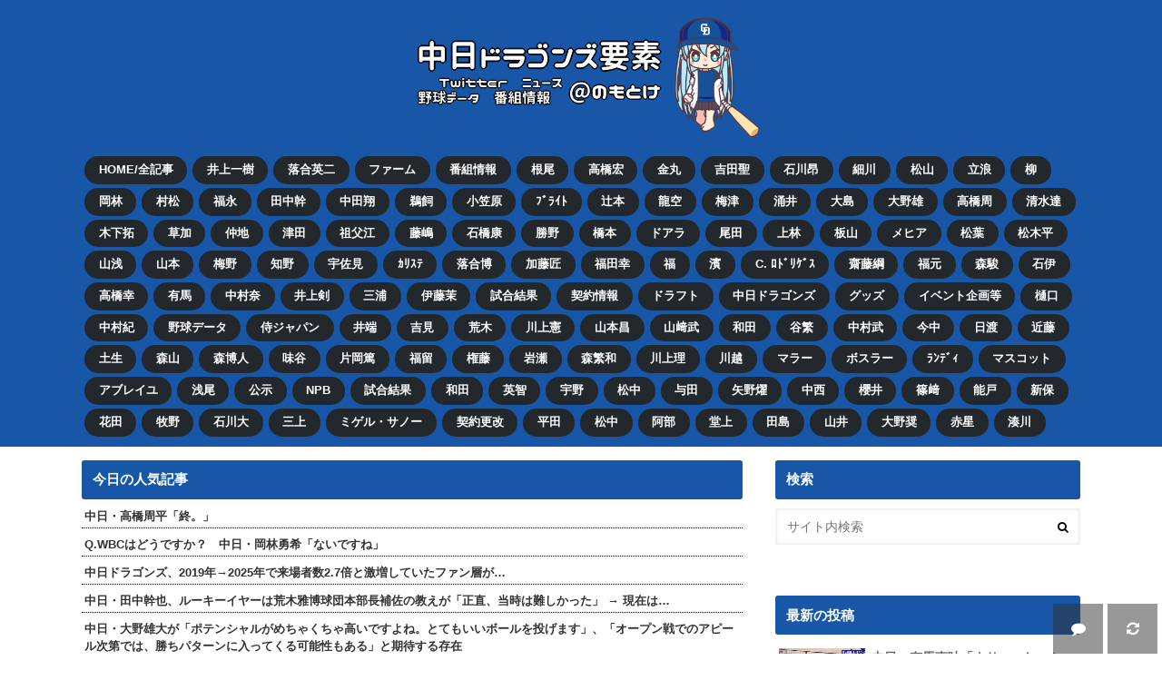

--- FILE ---
content_type: text/html; charset=UTF-8
request_url: https://dnomotoke.com/archives/20240309083021/
body_size: 27220
content:
<!doctype html> <!--[if lt IE 7]><html lang="ja"
 prefix="og: https://ogp.me/ns#"  class="no-js lt-ie9 lt-ie8 lt-ie7"><![endif]--> <!--[if (IE 7)&!(IEMobile)]><html lang="ja"
 prefix="og: https://ogp.me/ns#"  class="no-js lt-ie9 lt-ie8"><![endif]--> <!--[if (IE 8)&!(IEMobile)]><html lang="ja"
 prefix="og: https://ogp.me/ns#"  class="no-js lt-ie9"><![endif]--> <!--[if gt IE 8]><!--><html lang="ja"
 prefix="og: https://ogp.me/ns#"  class="no-js"><!--<![endif]--><head><meta charset="utf-8"><meta http-equiv="X-UA-Compatible" content="IE=edge"><script data-cfasync="false" id="ao_optimized_gfonts_config">WebFontConfig={google:{families:["Ubuntu Condensed","Lato"] },classes:false, events:false, timeout:1500};</script><link media="all" href="https://dnomotoke.com/wp-content/cache/autoptimize/css/autoptimize_f415e3ab062429e64fc7bdc9f19a3faa.css" rel="stylesheet" /><title>Q.子供のころ憧れていた選手は？ → 中日・中田翔が名前を挙げた選手が… | ドラ要素＠のもとけ</title><meta name="HandheldFriendly" content="True"><meta name="MobileOptimized" content="320"><meta name="viewport" content="width=device-width, initial-scale=1.0, minimum-scale=1.0, maximum-scale=1.0, user-scalable=no"><link rel="pingback" href="https://dnomotoke.com/xmlrpc.php"> <!--[if IE]> <![endif]--> <!--[if lt IE 9]> <script src="//html5shiv.googlecode.com/svn/trunk/html5.js"></script> <script src="//css3-mediaqueries-js.googlecode.com/svn/trunk/css3-mediaqueries.js"></script> <![endif]-->  <script>//
//lazy load ads
var lazyloadads = false;
window.addEventListener("scroll", function() {
    if ((document.documentElement.scrollTop != 0 && lazyloadads === false) || (document.body.scrollTop != 0 && lazyloadads === false)) {
        (function() {
            var ad = document.createElement('script');
            ad.type = 'text/javascript';
            ad.async = true;
            ad.src = 'https://pagead2.googlesyndication.com/pagead/js/adsbygoogle.js';
            var sc = document.getElementsByTagName('script')[0];
            sc.parentNode.insertBefore(ad, sc);
        })();
        lazyloadads = true;
    }
}, true)
//</script> <link rel="manifest" href="/superpwa-manifest.json"><meta name="theme-color" content="#D5E0EB"><link rel="apple-touch-icon" sizes="192x192" href="https://dnomotoke.com/wp-content/uploads/1567381749-cc35d4b8e796c869289176c383aa3da3.png"><link rel="apple-touch-icon" sizes="512x512" href="https://dnomotoke.com/wp-content/uploads/1567381181-27a36f6b5fb9949c6ae85276a7db96f3.png">  <script type="application/ld+json" class="aioseop-schema">{"@context":"https://schema.org","@graph":[{"@type":"Organization","@id":"https://dnomotoke.com/#organization","url":"https://dnomotoke.com/","name":"ドラ要素＠のもとけ","sameAs":[]},{"@type":"WebSite","@id":"https://dnomotoke.com/#website","url":"https://dnomotoke.com/","name":"ドラ要素＠のもとけ","publisher":{"@id":"https://dnomotoke.com/#organization"}},{"@type":"WebPage","@id":"https://dnomotoke.com/archives/20240309083021/#webpage","url":"https://dnomotoke.com/archives/20240309083021/","inLanguage":"ja","name":"Q.子供のころ憧れていた選手は？ → 中日・中田翔が名前を挙げた選手が…","isPartOf":{"@id":"https://dnomotoke.com/#website"},"breadcrumb":{"@id":"https://dnomotoke.com/archives/20240309083021/#breadcrumblist"},"image":{"@type":"ImageObject","@id":"https://dnomotoke.com/archives/20240309083021/#primaryimage","url":"https://dnomotoke.com/wp-content/uploads/1709901043-2dead528678c22ff41faf05e82354142.jpg","width":400,"height":225},"primaryImageOfPage":{"@id":"https://dnomotoke.com/archives/20240309083021/#primaryimage"},"datePublished":"2024-03-08T23:30:21+09:00","dateModified":"2024-03-08T18:29:36+09:00"},{"@type":"Article","@id":"https://dnomotoke.com/archives/20240309083021/#article","isPartOf":{"@id":"https://dnomotoke.com/archives/20240309083021/#webpage"},"author":{"@id":"https://dnomotoke.com/archives/author/dnomotoke/#author"},"headline":"Q.子供のころ憧れていた選手は？ → 中日・中田翔が名前を挙げた選手が…","datePublished":"2024-03-08T23:30:21+09:00","dateModified":"2024-03-08T18:29:36+09:00","commentCount":"4","mainEntityOfPage":{"@id":"https://dnomotoke.com/archives/20240309083021/#webpage"},"publisher":{"@id":"https://dnomotoke.com/#organization"},"articleSection":"中日ドラゴンズ, 中田翔","image":{"@type":"ImageObject","@id":"https://dnomotoke.com/archives/20240309083021/#primaryimage","url":"https://dnomotoke.com/wp-content/uploads/1709901043-2dead528678c22ff41faf05e82354142.jpg","width":400,"height":225}},{"@type":"Person","@id":"https://dnomotoke.com/archives/author/dnomotoke/#author","name":"のもとけ","sameAs":[]},{"@type":"BreadcrumbList","@id":"https://dnomotoke.com/archives/20240309083021/#breadcrumblist","itemListElement":[{"@type":"ListItem","position":1,"item":{"@type":"WebPage","@id":"https://dnomotoke.com/","url":"https://dnomotoke.com/","name":"ドラ要素＠のもとけ"}},{"@type":"ListItem","position":2,"item":{"@type":"WebPage","@id":"https://dnomotoke.com/archives/20240309083021/","url":"https://dnomotoke.com/archives/20240309083021/","name":"Q.子供のころ憧れていた選手は？ → 中日・中田翔が名前を挙げた選手が…"}}]}]}</script> <link rel="canonical" href="https://dnomotoke.com/archives/20240309083021/" /><meta property="og:type" content="article" /><meta property="og:title" content="Q.子供のころ憧れていた選手は？ → 中日・中田翔が名前を挙げた選手が… | ドラ要素＠のもとけ" /><meta property="og:description" content="■2024.03.08 TVAスポーツ CH【テレビ愛知公式】 - YouTube 【#中田翔】JEMTCスペシャルドラゴンズ勇龍突進宣言！1分間質問チャレンジ！！【5時スタ増刊号】 （※1:32～） 中田翔選手が明かしました。" /><meta property="og:url" content="https://dnomotoke.com/archives/20240309083021/" /><meta property="og:site_name" content="のもとけ Web版" /><meta property="og:image" content="https://dnomotoke.com/wp-content/uploads/1709901043-2dead528678c22ff41faf05e82354142.jpg" /><meta property="article:published_time" content="2024-03-08T23:30:21Z" /><meta property="article:modified_time" content="2024-03-08T18:29:36Z" /><meta property="og:image:secure_url" content="https://dnomotoke.com/wp-content/uploads/1709901043-2dead528678c22ff41faf05e82354142.jpg" /><meta name="twitter:card" content="summary_large_image" /><meta name="twitter:title" content="Q.子供のころ憧れていた選手は？ → 中日・中田翔が名前を挙げた選手が… | ドラ要素＠のもとけ" /><meta name="twitter:description" content="■2024.03.08 TVAスポーツ CH【テレビ愛知公式】 - YouTube 【#中田翔】JEMTCスペシャルドラゴンズ勇龍突進宣言！1分間質問チャレンジ！！【5時スタ増刊号】 （※1:32～） 中田翔選手が明かしました。" /><meta name="twitter:image" content="https://dnomotoke.com/wp-content/uploads/1709901043-2dead528678c22ff41faf05e82354142.jpg" /> <script type="text/javascript" >window.ga=window.ga||function(){(ga.q=ga.q||[]).push(arguments)};ga.l=+new Date;
				ga('create', 'UA-130624768-2', 'auto');
				// Plugins
				
				ga('send', 'pageview');</script> <script async src="https://www.google-analytics.com/analytics.js"></script> <link rel='dns-prefetch' href='//ajax.googleapis.com' /><link rel='dns-prefetch' href='//maxcdn.bootstrapcdn.com' /><link href='https://fonts.gstatic.com' crossorigin='anonymous' rel='preconnect' /><link href='https://ajax.googleapis.com' rel='preconnect' /><link href='https://fonts.googleapis.com' rel='preconnect' /><link rel="alternate" type="application/rss+xml" title="ドラ要素＠のもとけ &raquo; フィード" href="https://dnomotoke.com/feed/" /><link rel="alternate" type="application/rss+xml" title="ドラ要素＠のもとけ &raquo; コメントフィード" href="https://dnomotoke.com/comments/feed/" /><link rel="alternate" type="application/rss+xml" title="ドラ要素＠のもとけ &raquo; Q.子供のころ憧れていた選手は？ → 中日・中田翔が名前を挙げた選手が… のコメントのフィード" href="https://dnomotoke.com/archives/20240309083021/feed/" /><link rel='stylesheet' id='fontawesome-css'  href='//maxcdn.bootstrapcdn.com/font-awesome/4.6.0/css/font-awesome.min.css' type='text/css' media='all' /> <script type='text/javascript' src='//ajax.googleapis.com/ajax/libs/jquery/1.12.2/jquery.min.js'></script> <script type='text/javascript'>var cld_js_object = {"admin_ajax_url":"https:\/\/dnomotoke.com\/wp-admin\/admin-ajax.php","admin_ajax_nonce":"698b2ac7a6"};</script> <script type='application/json' id="wpp-json">{"sampling_active":1,"sampling_rate":100,"ajax_url":"https:\/\/dnomotoke.com\/wp-json\/wordpress-popular-posts\/v1\/popular-posts","api_url":"https:\/\/dnomotoke.com\/wp-json\/wordpress-popular-posts","ID":294747,"token":"071e65cd1e","lang":0,"debug":0}</script> <link rel='https://api.w.org/' href='https://dnomotoke.com/wp-json/' /><link rel='shortlink' href='https://dnomotoke.com/?p=294747' /><link rel="alternate" type="application/json+oembed" href="https://dnomotoke.com/wp-json/oembed/1.0/embed?url=https%3A%2F%2Fdnomotoke.com%2Farchives%2F20240309083021%2F" /><link rel="alternate" type="text/xml+oembed" href="https://dnomotoke.com/wp-json/oembed/1.0/embed?url=https%3A%2F%2Fdnomotoke.com%2Farchives%2F20240309083021%2F&#038;format=xml" />  <script>window.gnshbrequest = window.gnshbrequest || {cmd:[]};
  window.gnshbrequest.cmd.push(function(){
    window.gnshbrequest.forceInternalRequest();
  });</script> <script async src="https://cpt.geniee.jp/hb/v1/211235/3238/wrapper.min.js"></script> <script async src="https://securepubads.g.doubleclick.net/tag/js/gpt.js"></script>    <script>"use strict";(()=>{var n=e=>e?(e^Math.random()*16>>e/4).toString(16):([1e7]+-1e3+-4e3+-8e3+-1e11).replace(/[018]/g,n);var o=e=>{let d=new Blob([JSON.stringify(e)],{type:"text/plain"});navigator.sendBeacon("https://post-endpoint-970113975452.asia-northeast1.run.app",d)};var t,a,r;window.gn_pvid=(r=(a=(t=self.crypto).randomUUID)==null?void 0:a.call(t))!=null?r:n();window.gn_beacon_rate=100;window.gn_beacon_enabled=Math.random()*100<window.gn_beacon_rate;var i={t:0,mediaId:224795,loc:window.location.href,eventType:"head",elapsedTime:Math.floor(performance.now()),rate:100,pvId:window.gn_pvid};o(i);})();</script>  <script>if ('serviceWorker' in navigator) {
  navigator.serviceWorker.getRegistrations().then(function(registrations) {
    for (let registration of registrations) {
      if (registration.scope.includes(location.origin)) {
        registration.unregister();
      }
    }
  });
}</script> <script async src="https://pagead2.googlesyndication.com/pagead/js/adsbygoogle.js"></script> <meta http-equiv="x-dns-prefetch-control" content="on"><link rel="dns-prefetch" href="//pagead2.googlesyndication.com"><link rel="dns-prefetch" href="//googleads.g.doubleclick.net"><link rel="dns-prefetch" href="//tpc.googlesyndication.com"><link rel="dns-prefetch" href="//www.gstatic.com">  <script async src="https://securepubads.g.doubleclick.net/tag/js/gpt.js"></script> <script>window.googletag = window.googletag || {cmd: []};
  googletag.cmd.push(function() {
    googletag.defineSlot('/9176203/1723325', [300, 600], 'div-gpt-ad-1604916222636-0').addService(googletag.pubads());
    googletag.defineSlot('/9176203/1723327', [300, 600], 'div-gpt-ad-1604916276689-0').addService(googletag.pubads());
    googletag.pubads().enableSingleRequest();
    googletag.pubads().collapseEmptyDivs(); //空のdivを閉じる
    googletag.enableServices();
  });</script> <script async src="https://securepubads.g.doubleclick.net/tag/js/gpt.js"></script> <script>window.googletag = window.googletag || {cmd: []};
  googletag.cmd.push(function() {
    googletag.defineSlot('/9176203/1723315', [[300, 250], [336, 280]], 'div-gpt-ad-1604915729025-0').addService(googletag.pubads());
    googletag.defineSlot('/9176203/1723316', [[300, 250], [336, 280]], 'div-gpt-ad-1604915782118-0').addService(googletag.pubads());
    googletag.defineSlot('/9176203/1723317', [[336, 280], [300, 250]], 'div-gpt-ad-1604915836595-0').addService(googletag.pubads());
    googletag.defineSlot('/9176203/1723318', [[300, 250], [336, 280]], 'div-gpt-ad-1604915889211-0').addService(googletag.pubads());
    googletag.defineSlot('/9176203/1723319', [[300, 250], [336, 280]], 'div-gpt-ad-1604915943536-0').addService(googletag.pubads());
    googletag.defineSlot('/9176203/1723320', [[300, 250], [336, 280]], 'div-gpt-ad-1604915996500-0').addService(googletag.pubads());
    googletag.defineSlot('/9176203/1723321', [[336, 280], [300, 250]], 'div-gpt-ad-1604916055389-0').addService(googletag.pubads());
    googletag.defineSlot('/9176203/1723322', [[300, 250], [336, 280]], 'div-gpt-ad-1604916111572-0').addService(googletag.pubads());
    googletag.defineSlot('/9176203/1723333', [[320, 50], [320, 100]], 'div-gpt-ad-1604916168101-0').addService(googletag.pubads());
    googletag.pubads().enableSingleRequest();
    googletag.pubads().collapseEmptyDivs(); //空のdivを閉じる
    googletag.enableServices();
  });</script> <script async src="https://securepubads.g.doubleclick.net/tag/js/gpt.js"></script> <script>window.googletag = window.googletag || {cmd: []};
  googletag.cmd.push(function() {
    googletag.defineSlot('/9116787/1491518', [[320, 50], 'fluid', [320, 100]], '1491518').addService(googletag.pubads());
    googletag.pubads().enableSingleRequest();
    googletag.enableServices();
  });</script> <script async src="https://platform.twitter.com/widgets.js" charset="utf-8"></script>  <script async src="https://securepubads.g.doubleclick.net/tag/js/gpt.js"></script> <script>window.googletag = window.googletag || {cmd: []};
  googletag.cmd.push(function() {
    googletag.defineSlot('/9176203,22511285993/1724419', [[336, 280], [300, 250]], 'div-gpt-ad-1605597436570-0').addService(googletag.pubads());
    googletag.defineSlot('/9176203,22511285993/1724420', [[336, 280], [300, 250]], 'div-gpt-ad-1605597492056-0').addService(googletag.pubads());
    googletag.pubads().enableSingleRequest();
    googletag.pubads().collapseEmptyDivs(); //空のdivを閉じる
    googletag.enableServices();
  });</script><link rel="icon" href="https://dnomotoke.com/wp-content/uploads/2019/04/favicon-100x100.png" sizes="32x32" /><link rel="icon" href="https://dnomotoke.com/wp-content/uploads/2019/04/favicon-300x300.png" sizes="192x192" /><link rel="apple-touch-icon-precomposed" href="https://dnomotoke.com/wp-content/uploads/2019/04/favicon-300x300.png" /><meta name="msapplication-TileImage" content="https://dnomotoke.com/wp-content/uploads/2019/04/favicon-300x300.png" /><script data-cfasync="false" id="ao_optimized_gfonts_webfontloader">(function() {var wf = document.createElement('script');wf.src='https://ajax.googleapis.com/ajax/libs/webfont/1/webfont.js';wf.type='text/javascript';wf.async='true';var s=document.getElementsByTagName('script')[0];s.parentNode.insertBefore(wf, s);})();</script></head><body class="post-template-default single single-post postid-294747 single-format-standard custom-background">
<div id="container" class="h_simple undo_off"><div class="footer_fix_btn aligncenter"> <a href="javascript:location.reload();"> <i class="fa fa-refresh" aria-hidden="true"></i> </a></div><header class="header headercenter" role="banner"><div id="inner-header" class="wrap cf descriptionnone"><div id="logo" class="gf"><p class="h1 img"><a href="https://dnomotoke.com"><img  loading="eager"  fetchpriority="high" src="https://dnomotoke.com/wp-content/uploads/1571356780-866aba0148773691bfa3fe3c7f54443e.png" alt="ドラ要素＠のもとけ"></a></p></div><nav id="g_nav" role="navigation"><form role="search" method="get" id="searchform" class="searchform" action="https://dnomotoke.com/"><div> <label for="s" class="screen-reader-text"></label> <input type="search" id="s" name="s" value="" placeholder="サイト内検索" /><button type="submit" id="searchsubmit" ><i class="fa fa-search"></i></button></div></form><ul id="menu-%e3%83%a1%e3%83%8b%e3%83%a5%e3%83%bc" class="nav top-nav cf"><li id="menu-item-1245" class="menu-item menu-item-type-custom menu-item-object-custom menu-item-home menu-item-1245"><a href="https://dnomotoke.com/">HOME/全記事<span class="gf"></span></a></li><li id="menu-item-307162" class="menu-item menu-item-type-taxonomy menu-item-object-post_tag menu-item-307162"><a href="https://dnomotoke.com/archives/tag/%e4%ba%95%e4%b8%8a%e4%b8%80%e6%a8%b9/">井上一樹<span class="gf"></span></a></li><li id="menu-item-349112" class="menu-item menu-item-type-taxonomy menu-item-object-post_tag menu-item-349112"><a href="https://dnomotoke.com/archives/tag/%e8%90%bd%e5%90%88%e8%8b%b1%e4%ba%8c/">落合英二<span class="gf"></span></a></li><li id="menu-item-292558" class="menu-item menu-item-type-taxonomy menu-item-object-post_tag menu-item-292558"><a href="https://dnomotoke.com/archives/tag/%e3%83%95%e3%82%a1%e3%83%bc%e3%83%a0/">ファーム<span class="gf"></span></a></li><li id="menu-item-1319" class="menu-item menu-item-type-taxonomy menu-item-object-category menu-item-1319"><a href="https://dnomotoke.com/archives/category/tvschedule/">番組情報<span class="gf"></span></a></li><li id="menu-item-278223" class="menu-item menu-item-type-taxonomy menu-item-object-post_tag menu-item-278223"><a href="https://dnomotoke.com/archives/tag/%e6%a0%b9%e5%b0%be%e6%98%82/">根尾<span class="gf"></span></a></li><li id="menu-item-278224" class="menu-item menu-item-type-taxonomy menu-item-object-post_tag menu-item-278224"><a href="https://dnomotoke.com/archives/tag/%e9%ab%98%e6%a9%8b%e5%ae%8f%e6%96%97/">高橋宏<span class="gf"></span></a></li><li id="menu-item-348621" class="menu-item menu-item-type-taxonomy menu-item-object-post_tag menu-item-348621"><a href="https://dnomotoke.com/archives/tag/%e9%87%91%e4%b8%b8%e5%a4%a2%e6%96%97/">金丸<span class="gf"></span></a></li><li id="menu-item-348622" class="menu-item menu-item-type-taxonomy menu-item-object-post_tag menu-item-348622"><a href="https://dnomotoke.com/archives/tag/%e5%90%89%e7%94%b0%e8%81%96%e5%bc%a5/">吉田聖<span class="gf"></span></a></li><li id="menu-item-278226" class="menu-item menu-item-type-taxonomy menu-item-object-post_tag menu-item-278226"><a href="https://dnomotoke.com/archives/tag/%e7%9f%b3%e5%b7%9d%e6%98%82%e5%bc%a5/">石川昂<span class="gf"></span></a></li><li id="menu-item-278234" class="menu-item menu-item-type-taxonomy menu-item-object-post_tag menu-item-278234"><a href="https://dnomotoke.com/archives/tag/%e7%b4%b0%e5%b7%9d%e6%88%90%e4%b9%9f/">細川<span class="gf"></span></a></li><li id="menu-item-278245" class="menu-item menu-item-type-taxonomy menu-item-object-post_tag menu-item-278245"><a href="https://dnomotoke.com/archives/tag/%e6%9d%be%e5%b1%b1%e6%99%8b%e4%b9%9f/">松山<span class="gf"></span></a></li><li id="menu-item-98161" class="menu-item menu-item-type-taxonomy menu-item-object-post_tag menu-item-98161"><a href="https://dnomotoke.com/archives/tag/%e7%ab%8b%e6%b5%aa%e5%92%8c%e7%be%a9/">立浪<span class="gf"></span></a></li><li id="menu-item-278230" class="menu-item menu-item-type-taxonomy menu-item-object-post_tag menu-item-278230"><a href="https://dnomotoke.com/archives/tag/%e6%9f%b3%e8%a3%95%e4%b9%9f/">柳<span class="gf"></span></a></li><li id="menu-item-278270" class="menu-item menu-item-type-taxonomy menu-item-object-post_tag menu-item-278270"><a href="https://dnomotoke.com/archives/tag/%e5%b2%a1%e6%9e%97%e5%8b%87%e5%b8%8c/">岡林<span class="gf"></span></a></li><li id="menu-item-285985" class="menu-item menu-item-type-taxonomy menu-item-object-post_tag menu-item-285985"><a href="https://dnomotoke.com/archives/tag/%e6%9d%91%e6%9d%be%e9%96%8b%e4%ba%ba/">村松<span class="gf"></span></a></li><li id="menu-item-284920" class="menu-item menu-item-type-taxonomy menu-item-object-post_tag menu-item-284920"><a href="https://dnomotoke.com/archives/tag/%e7%a6%8f%e6%b0%b8%e8%a3%95%e5%9f%ba/">福永<span class="gf"></span></a></li><li id="menu-item-285988" class="menu-item menu-item-type-taxonomy menu-item-object-post_tag menu-item-285988"><a href="https://dnomotoke.com/archives/tag/%e7%94%b0%e4%b8%ad%e5%b9%b9%e4%b9%9f/">田中幹<span class="gf"></span></a></li><li id="menu-item-284907" class="menu-item menu-item-type-taxonomy menu-item-object-post_tag menu-item-284907"><a href="https://dnomotoke.com/archives/tag/%e4%b8%ad%e7%94%b0%e7%bf%94/">中田翔<span class="gf"></span></a></li><li id="menu-item-284908" class="menu-item menu-item-type-taxonomy menu-item-object-post_tag menu-item-284908"><a href="https://dnomotoke.com/archives/tag/%e9%b5%9c%e9%a3%bc%e8%88%aa%e4%b8%9e/">鵜飼<span class="gf"></span></a></li><li id="menu-item-284910" class="menu-item menu-item-type-taxonomy menu-item-object-post_tag menu-item-284910"><a href="https://dnomotoke.com/archives/tag/%e5%b0%8f%e7%ac%a0%e5%8e%9f%e6%85%8e%e4%b9%8b%e4%bb%8b/">小笠原<span class="gf"></span></a></li><li id="menu-item-284911" class="menu-item menu-item-type-taxonomy menu-item-object-post_tag menu-item-284911"><a href="https://dnomotoke.com/archives/tag/%e3%83%96%e3%83%a9%e3%82%a4%e3%83%88%e5%81%a5%e5%a4%aa/">ﾌﾞﾗｲﾄ<span class="gf"></span></a></li><li id="menu-item-284914" class="menu-item menu-item-type-taxonomy menu-item-object-post_tag menu-item-284914"><a href="https://dnomotoke.com/archives/tag/%e8%be%bb%e6%9c%ac%e5%80%ab%e5%a4%aa%e9%83%8e/">辻本<span class="gf"></span></a></li><li id="menu-item-284918" class="menu-item menu-item-type-taxonomy menu-item-object-post_tag menu-item-284918"><a href="https://dnomotoke.com/archives/tag/%e5%9c%9f%e7%94%b0%e9%be%8d%e7%a9%ba/">龍空<span class="gf"></span></a></li><li id="menu-item-284926" class="menu-item menu-item-type-taxonomy menu-item-object-post_tag menu-item-284926"><a href="https://dnomotoke.com/archives/tag/%e6%a2%85%e6%b4%a5%e6%99%83%e5%a4%a7/">梅津<span class="gf"></span></a></li><li id="menu-item-284919" class="menu-item menu-item-type-taxonomy menu-item-object-post_tag menu-item-284919"><a href="https://dnomotoke.com/archives/tag/%e6%b6%8c%e4%ba%95%e7%a7%80%e7%ab%a0/">涌井<span class="gf"></span></a></li><li id="menu-item-284923" class="menu-item menu-item-type-taxonomy menu-item-object-post_tag menu-item-284923"><a href="https://dnomotoke.com/archives/tag/%e5%a4%a7%e5%b3%b6%e6%b4%8b%e5%b9%b3/">大島<span class="gf"></span></a></li><li id="menu-item-284916" class="menu-item menu-item-type-taxonomy menu-item-object-post_tag menu-item-284916"><a href="https://dnomotoke.com/archives/tag/%e5%a4%a7%e9%87%8e%e9%9b%84%e5%a4%a7/">大野雄<span class="gf"></span></a></li><li id="menu-item-284922" class="menu-item menu-item-type-taxonomy menu-item-object-post_tag menu-item-284922"><a href="https://dnomotoke.com/archives/tag/%e9%ab%98%e6%a9%8b%e5%91%a8%e5%b9%b3/">高橋周<span class="gf"></span></a></li><li id="menu-item-285983" class="menu-item menu-item-type-taxonomy menu-item-object-post_tag menu-item-285983"><a href="https://dnomotoke.com/archives/tag/%e6%b8%85%e6%b0%b4%e9%81%94%e4%b9%9f/">清水達<span class="gf"></span></a></li><li id="menu-item-285979" class="menu-item menu-item-type-taxonomy menu-item-object-post_tag menu-item-285979"><a href="https://dnomotoke.com/archives/tag/%e6%9c%a8%e4%b8%8b%e6%8b%93%e5%93%89/">木下拓<span class="gf"></span></a></li><li id="menu-item-289500" class="menu-item menu-item-type-taxonomy menu-item-object-post_tag menu-item-289500"><a href="https://dnomotoke.com/archives/tag/%e8%8d%89%e5%8a%a0%e5%8b%9d/">草加<span class="gf"></span></a></li><li id="menu-item-284912" class="menu-item menu-item-type-taxonomy menu-item-object-post_tag menu-item-284912"><a href="https://dnomotoke.com/archives/tag/%e4%bb%b2%e5%9c%b0%e7%a4%bc%e4%ba%9c/">仲地<span class="gf"></span></a></li><li id="menu-item-284913" class="menu-item menu-item-type-taxonomy menu-item-object-post_tag menu-item-284913"><a href="https://dnomotoke.com/archives/tag/%e6%b4%a5%e7%94%b0%e5%95%93%e5%8f%b2/">津田<span class="gf"></span></a></li><li id="menu-item-285984" class="menu-item menu-item-type-taxonomy menu-item-object-post_tag menu-item-285984"><a href="https://dnomotoke.com/archives/tag/%e7%a5%96%e7%88%b6%e6%b1%9f%e5%a4%a7%e8%bc%94/">祖父江<span class="gf"></span></a></li><li id="menu-item-285986" class="menu-item menu-item-type-taxonomy menu-item-object-post_tag menu-item-285986"><a href="https://dnomotoke.com/archives/tag/%e8%97%a4%e5%b6%8b%e5%81%a5%e4%ba%ba/">藤嶋<span class="gf"></span></a></li><li id="menu-item-285987" class="menu-item menu-item-type-taxonomy menu-item-object-post_tag menu-item-285987"><a href="https://dnomotoke.com/archives/tag/%e7%9f%b3%e6%a9%8b%e5%ba%b7%e5%a4%aa/">石橋康<span class="gf"></span></a></li><li id="menu-item-285991" class="menu-item menu-item-type-taxonomy menu-item-object-post_tag menu-item-285991"><a href="https://dnomotoke.com/archives/tag/%e5%8b%9d%e9%87%8e%e6%98%8c%e6%85%b6/">勝野<span class="gf"></span></a></li><li id="menu-item-285995" class="menu-item menu-item-type-taxonomy menu-item-object-post_tag menu-item-285995"><a href="https://dnomotoke.com/archives/tag/%e6%a9%8b%e6%9c%ac%e4%be%91%e6%a8%b9/">橋本<span class="gf"></span></a></li><li id="menu-item-289935" class="menu-item menu-item-type-taxonomy menu-item-object-post_tag menu-item-289935"><a href="https://dnomotoke.com/archives/tag/%e3%83%89%e3%82%a2%e3%83%a9/">ドアラ<span class="gf"></span></a></li><li id="menu-item-289889" class="menu-item menu-item-type-taxonomy menu-item-object-post_tag menu-item-289889"><a href="https://dnomotoke.com/archives/tag/%e5%b0%be%e7%94%b0%e5%89%9b%e6%a8%b9/">尾田<span class="gf"></span></a></li><li id="menu-item-289891" class="menu-item menu-item-type-taxonomy menu-item-object-post_tag menu-item-289891"><a href="https://dnomotoke.com/archives/tag/%e4%b8%8a%e6%9e%97%e8%aa%a0%e7%9f%a5/">上林<span class="gf"></span></a></li><li id="menu-item-289893" class="menu-item menu-item-type-taxonomy menu-item-object-post_tag menu-item-289893"><a href="https://dnomotoke.com/archives/tag/%e6%9d%bf%e5%b1%b1%e7%a5%90%e5%a4%aa%e9%83%8e/">板山<span class="gf"></span></a></li><li id="menu-item-289892" class="menu-item menu-item-type-taxonomy menu-item-object-post_tag menu-item-289892"><a href="https://dnomotoke.com/archives/tag/%e3%82%a6%e3%83%b3%e3%83%99%e3%83%ab%e3%83%88%e3%83%bb%e3%83%a1%e3%83%92%e3%82%a2/">メヒア<span class="gf"></span></a></li><li id="menu-item-289896" class="menu-item menu-item-type-taxonomy menu-item-object-post_tag menu-item-289896"><a href="https://dnomotoke.com/archives/tag/%e6%9d%be%e8%91%89%e8%b2%b4%e5%a4%a7/">松葉<span class="gf"></span></a></li><li id="menu-item-289901" class="menu-item menu-item-type-taxonomy menu-item-object-post_tag menu-item-289901"><a href="https://dnomotoke.com/archives/tag/%e6%9d%be%e6%9c%a8%e5%b9%b3%e5%84%aa%e5%a4%aa/">松木平<span class="gf"></span></a></li><li id="menu-item-362567" class="menu-item menu-item-type-taxonomy menu-item-object-post_tag menu-item-362567"><a href="https://dnomotoke.com/archives/tag/%e5%b1%b1%e6%b5%85%e9%be%8d%e4%b9%8b%e4%bb%8b/">山浅<span class="gf"></span></a></li><li id="menu-item-291839" class="menu-item menu-item-type-taxonomy menu-item-object-post_tag menu-item-291839"><a href="https://dnomotoke.com/archives/tag/%e5%b1%b1%e6%9c%ac%e6%b3%b0%e5%af%9b/">山本<span class="gf"></span></a></li><li id="menu-item-289933" class="menu-item menu-item-type-taxonomy menu-item-object-post_tag menu-item-289933"><a href="https://dnomotoke.com/archives/tag/%e6%a2%85%e9%87%8e%e9%9b%84%e5%90%be/">梅野<span class="gf"></span></a></li><li id="menu-item-448370" class="menu-item menu-item-type-taxonomy menu-item-object-post_tag menu-item-448370"><a href="https://dnomotoke.com/archives/tag/%e7%9f%a5%e9%87%8e%e7%9b%b4%e4%ba%ba/">知野<span class="gf"></span></a></li><li id="menu-item-292569" class="menu-item menu-item-type-taxonomy menu-item-object-post_tag menu-item-292569"><a href="https://dnomotoke.com/archives/tag/%e5%ae%87%e4%bd%90%e8%a6%8b%e7%9c%9f%e5%90%be/">宇佐見<span class="gf"></span></a></li><li id="menu-item-308148" class="menu-item menu-item-type-taxonomy menu-item-object-post_tag menu-item-308148"><a href="https://dnomotoke.com/archives/tag/%e3%82%aa%e3%83%ab%e3%83%a9%e3%83%b3%e3%83%89%e3%83%bb%e3%82%ab%e3%83%aa%e3%82%b9%e3%83%86/">ｶﾘｽﾃ<span class="gf"></span></a></li><li id="menu-item-292576" class="menu-item menu-item-type-taxonomy menu-item-object-post_tag menu-item-292576"><a href="https://dnomotoke.com/archives/tag/%e8%90%bd%e5%90%88%e5%8d%9a%e6%ba%80/">落合博<span class="gf"></span></a></li><li id="menu-item-308149" class="menu-item menu-item-type-taxonomy menu-item-object-post_tag menu-item-308149"><a href="https://dnomotoke.com/archives/tag/%e5%8a%a0%e8%97%a4%e5%8c%a0%e9%a6%ac/">加藤匠<span class="gf"></span></a></li><li id="menu-item-308150" class="menu-item menu-item-type-taxonomy menu-item-object-post_tag menu-item-308150"><a href="https://dnomotoke.com/archives/tag/%e7%a6%8f%e7%94%b0%e5%b9%b8%e4%b9%8b%e4%bb%8b/">福田幸<span class="gf"></span></a></li><li id="menu-item-285992" class="menu-item menu-item-type-taxonomy menu-item-object-post_tag menu-item-285992"><a href="https://dnomotoke.com/archives/tag/%e7%a6%8f%e6%95%ac%e7%99%bb/">福<span class="gf"></span></a></li><li id="menu-item-285996" class="menu-item menu-item-type-taxonomy menu-item-object-post_tag menu-item-285996"><a href="https://dnomotoke.com/archives/tag/%e6%bf%b1%e5%b0%86%e4%b9%83%e4%bb%8b/">濱<span class="gf"></span></a></li><li id="menu-item-289888" class="menu-item menu-item-type-taxonomy menu-item-object-post_tag menu-item-289888"><a href="https://dnomotoke.com/archives/tag/%e3%82%af%e3%83%aa%e3%82%b9%e3%83%81%e3%83%a3%e3%83%b3%e3%83%bb%e3%83%ad%e3%83%89%e3%83%aa%e3%82%b2%e3%82%b9/">C. ﾛﾄﾞﾘｹﾞｽ<span class="gf"></span></a></li><li id="menu-item-316818" class="menu-item menu-item-type-taxonomy menu-item-object-post_tag menu-item-316818"><a href="https://dnomotoke.com/archives/tag/%e9%bd%8b%e8%97%a4%e7%b6%b1%e8%a8%98/">齋藤綱<span class="gf"></span></a></li><li id="menu-item-362668" class="menu-item menu-item-type-taxonomy menu-item-object-post_tag menu-item-362668"><a href="https://dnomotoke.com/archives/tag/%e7%a6%8f%e5%85%83%e6%82%a0%e7%9c%9f/">福元<span class="gf"></span></a></li><li id="menu-item-348623" class="menu-item menu-item-type-taxonomy menu-item-object-post_tag menu-item-348623"><a href="https://dnomotoke.com/archives/tag/%e6%a3%ae%e9%a7%bf%e5%a4%aa/">森駿<span class="gf"></span></a></li><li id="menu-item-348624" class="menu-item menu-item-type-taxonomy menu-item-object-post_tag menu-item-348624"><a href="https://dnomotoke.com/archives/tag/%e7%9f%b3%e4%bc%8a%e9%9b%84%e5%a4%aa/">石伊<span class="gf"></span></a></li><li id="menu-item-348625" class="menu-item menu-item-type-taxonomy menu-item-object-post_tag menu-item-348625"><a href="https://dnomotoke.com/archives/tag/%e9%ab%98%e6%a9%8b%e5%b9%b8%e4%bd%91/">高橋幸<span class="gf"></span></a></li><li id="menu-item-348626" class="menu-item menu-item-type-taxonomy menu-item-object-post_tag menu-item-348626"><a href="https://dnomotoke.com/archives/tag/%e6%9c%89%e9%a6%ac%e6%83%a0%e5%8f%b6/">有馬<span class="gf"></span></a></li><li id="menu-item-348627" class="menu-item menu-item-type-taxonomy menu-item-object-post_tag menu-item-348627"><a href="https://dnomotoke.com/archives/tag/%e4%b8%ad%e6%9d%91%e5%a5%88%e4%b8%80%e8%bc%9d/">中村奈<span class="gf"></span></a></li><li id="menu-item-348628" class="menu-item menu-item-type-taxonomy menu-item-object-post_tag menu-item-348628"><a href="https://dnomotoke.com/archives/tag/%e4%ba%95%e4%b8%8a%e5%89%a3%e4%b9%9f/">井上剣<span class="gf"></span></a></li><li id="menu-item-358146" class="menu-item menu-item-type-taxonomy menu-item-object-post_tag menu-item-358146"><a href="https://dnomotoke.com/archives/tag/%e4%b8%89%e6%b5%a6%e7%91%9e%e6%a8%b9/">三浦<span class="gf"></span></a></li><li id="menu-item-358147" class="menu-item menu-item-type-taxonomy menu-item-object-post_tag menu-item-358147"><a href="https://dnomotoke.com/archives/tag/%e4%bc%8a%e8%97%a4%e8%8c%89%e5%a4%ae/">伊藤茉<span class="gf"></span></a></li><li id="menu-item-308161" class="menu-item menu-item-type-taxonomy menu-item-object-post_tag menu-item-308161"><a href="https://dnomotoke.com/archives/tag/%e8%a9%a6%e5%90%88%e7%b5%90%e6%9e%9c/">試合結果<span class="gf"></span></a></li><li id="menu-item-308157" class="menu-item menu-item-type-taxonomy menu-item-object-post_tag menu-item-308157"><a href="https://dnomotoke.com/archives/tag/%e5%a5%91%e7%b4%84/">契約情報<span class="gf"></span></a></li><li id="menu-item-308156" class="menu-item menu-item-type-taxonomy menu-item-object-post_tag menu-item-308156"><a href="https://dnomotoke.com/archives/tag/%e3%83%89%e3%83%a9%e3%83%95%e3%83%88/">ドラフト<span class="gf"></span></a></li><li id="menu-item-308159" class="menu-item menu-item-type-taxonomy menu-item-object-post_tag menu-item-308159"><a href="https://dnomotoke.com/archives/tag/%e4%b8%ad%e6%97%a5%e3%83%89%e3%83%a9%e3%82%b4%e3%83%b3%e3%82%ba/">中日ドラゴンズ<span class="gf"></span></a></li><li id="menu-item-362523" class="menu-item menu-item-type-taxonomy menu-item-object-post_tag menu-item-362523"><a href="https://dnomotoke.com/archives/tag/%e3%82%b0%e3%83%83%e3%82%ba/">グッズ<span class="gf"></span></a></li><li id="menu-item-308158" class="menu-item menu-item-type-taxonomy menu-item-object-post_tag menu-item-308158"><a href="https://dnomotoke.com/archives/tag/%e4%bc%81%e7%94%bb%e3%83%bb%e3%82%a4%e3%83%99%e3%83%b3%e3%83%88/">イベント企画等<span class="gf"></span></a></li><li id="menu-item-362666" class="menu-item menu-item-type-taxonomy menu-item-object-post_tag menu-item-362666"><a href="https://dnomotoke.com/archives/tag/%e6%a8%8b%e5%8f%a3%e6%ad%a3%e4%bf%ae/">樋口<span class="gf"></span></a></li><li id="menu-item-445577" class="menu-item menu-item-type-taxonomy menu-item-object-post_tag menu-item-445577"><a href="https://dnomotoke.com/archives/tag/%e4%b8%ad%e6%9d%91%e7%b4%80%e6%b4%8b/">中村紀<span class="gf"></span></a></li><li id="menu-item-362570" class="menu-item menu-item-type-taxonomy menu-item-object-post_tag menu-item-362570"><a href="https://dnomotoke.com/archives/tag/%e9%87%8e%e7%90%83%e3%83%87%e3%83%bc%e3%82%bf/">野球データ<span class="gf"></span></a></li><li id="menu-item-362573" class="menu-item menu-item-type-taxonomy menu-item-object-post_tag menu-item-362573"><a href="https://dnomotoke.com/archives/tag/%e4%be%8d%e3%82%b8%e3%83%a3%e3%83%91%e3%83%b3/">侍ジャパン<span class="gf"></span></a></li><li id="menu-item-362583" class="menu-item menu-item-type-taxonomy menu-item-object-post_tag menu-item-362583"><a href="https://dnomotoke.com/archives/tag/%e4%ba%95%e7%ab%af%e5%bc%98%e5%92%8c/">井端<span class="gf"></span></a></li><li id="menu-item-362584" class="menu-item menu-item-type-taxonomy menu-item-object-post_tag menu-item-362584"><a href="https://dnomotoke.com/archives/tag/%e5%90%89%e8%a6%8b%e4%b8%80%e8%b5%b7/">吉見<span class="gf"></span></a></li><li id="menu-item-362588" class="menu-item menu-item-type-taxonomy menu-item-object-post_tag menu-item-362588"><a href="https://dnomotoke.com/archives/tag/%e8%8d%92%e6%9c%a8%e9%9b%85%e5%8d%9a/">荒木<span class="gf"></span></a></li><li id="menu-item-362576" class="menu-item menu-item-type-taxonomy menu-item-object-post_tag menu-item-362576"><a href="https://dnomotoke.com/archives/tag/%e5%b7%9d%e4%b8%8a%e6%86%b2%e4%bc%b8/">川上憲<span class="gf"></span></a></li><li id="menu-item-362577" class="menu-item menu-item-type-taxonomy menu-item-object-post_tag menu-item-362577"><a href="https://dnomotoke.com/archives/tag/%e5%b1%b1%e6%9c%ac%e6%98%8c/">山本昌<span class="gf"></span></a></li><li id="menu-item-362579" class="menu-item menu-item-type-taxonomy menu-item-object-post_tag menu-item-362579"><a href="https://dnomotoke.com/archives/tag/%e5%b1%b1%ef%a8%91%e6%ad%a6%e5%8f%b8/">山﨑武<span class="gf"></span></a></li><li id="menu-item-362575" class="menu-item menu-item-type-taxonomy menu-item-object-post_tag menu-item-362575"><a href="https://dnomotoke.com/archives/tag/%e5%92%8c%e7%94%b0%e4%b8%80%e6%b5%a9/">和田<span class="gf"></span></a></li><li id="menu-item-362578" class="menu-item menu-item-type-taxonomy menu-item-object-post_tag menu-item-362578"><a href="https://dnomotoke.com/archives/tag/%e8%b0%b7%e7%b9%81%e5%85%83%e4%bf%a1/">谷繁<span class="gf"></span></a></li><li id="menu-item-362580" class="menu-item menu-item-type-taxonomy menu-item-object-post_tag menu-item-362580"><a href="https://dnomotoke.com/archives/tag/%e4%b8%ad%e6%9d%91%e6%ad%a6%e5%bf%97/">中村武<span class="gf"></span></a></li><li id="menu-item-362581" class="menu-item menu-item-type-taxonomy menu-item-object-post_tag menu-item-362581"><a href="https://dnomotoke.com/archives/tag/%e4%bb%8a%e4%b8%ad%e6%85%8e%e4%ba%8c/">今中<span class="gf"></span></a></li><li id="menu-item-362660" class="menu-item menu-item-type-taxonomy menu-item-object-post_tag menu-item-362660"><a href="https://dnomotoke.com/archives/tag/%e6%97%a5%e6%b8%a1%e9%a8%b0%e8%bc%9d/">日渡<span class="gf"></span></a></li><li id="menu-item-364369" class="menu-item menu-item-type-taxonomy menu-item-object-post_tag menu-item-364369"><a href="https://dnomotoke.com/archives/tag/%e8%bf%91%e8%97%a4%e5%bb%89/">近藤<span class="gf"></span></a></li><li id="menu-item-362662" class="menu-item menu-item-type-taxonomy menu-item-object-post_tag menu-item-362662"><a href="https://dnomotoke.com/archives/tag/%e5%9c%9f%e7%94%9f%e7%bf%94%e5%a4%aa/">土生<span class="gf"></span></a></li><li id="menu-item-362663" class="menu-item menu-item-type-taxonomy menu-item-object-post_tag menu-item-362663"><a href="https://dnomotoke.com/archives/tag/%e6%a3%ae%e5%b1%b1%e6%9a%81%e7%94%9f/">森山<span class="gf"></span></a></li><li id="menu-item-362664" class="menu-item menu-item-type-taxonomy menu-item-object-post_tag menu-item-362664"><a href="https://dnomotoke.com/archives/tag/%e6%a3%ae%e5%8d%9a%e4%ba%ba/">森博人<span class="gf"></span></a></li><li id="menu-item-362667" class="menu-item menu-item-type-taxonomy menu-item-object-post_tag menu-item-362667"><a href="https://dnomotoke.com/archives/tag/%e5%91%b3%e8%b0%b7%e5%a4%a7%e8%aa%a0/">味谷<span class="gf"></span></a></li><li id="menu-item-362670" class="menu-item menu-item-type-taxonomy menu-item-object-post_tag menu-item-362670"><a href="https://dnomotoke.com/archives/tag/%e7%89%87%e5%b2%a1%e7%af%a4%e5%8f%b2/">片岡篤<span class="gf"></span></a></li><li id="menu-item-362671" class="menu-item menu-item-type-taxonomy menu-item-object-post_tag menu-item-362671"><a href="https://dnomotoke.com/archives/tag/%e7%a6%8f%e7%95%99%e5%ad%9d%e4%bb%8b/">福留<span class="gf"></span></a></li><li id="menu-item-362676" class="menu-item menu-item-type-taxonomy menu-item-object-post_tag menu-item-362676"><a href="https://dnomotoke.com/archives/tag/%e6%a8%a9%e8%97%a4%e5%8d%9a/">権藤<span class="gf"></span></a></li><li id="menu-item-362672" class="menu-item menu-item-type-taxonomy menu-item-object-post_tag menu-item-362672"><a href="https://dnomotoke.com/archives/tag/%e5%b2%a9%e7%80%ac%e4%bb%81%e7%b4%80/">岩瀬<span class="gf"></span></a></li><li id="menu-item-362674" class="menu-item menu-item-type-taxonomy menu-item-object-post_tag menu-item-362674"><a href="https://dnomotoke.com/archives/tag/%e6%a3%ae%e7%b9%81%e5%92%8c/">森繁和<span class="gf"></span></a></li><li id="menu-item-363329" class="menu-item menu-item-type-taxonomy menu-item-object-post_tag menu-item-363329"><a href="https://dnomotoke.com/archives/tag/%e5%b7%9d%e4%b8%8a%e7%90%86%e5%81%89/">川上理<span class="gf"></span></a></li><li id="menu-item-377413" class="menu-item menu-item-type-taxonomy menu-item-object-post_tag menu-item-377413"><a href="https://dnomotoke.com/archives/tag/%e5%b7%9d%e8%b6%8a%e8%aa%a0%e5%8f%b8/">川越<span class="gf"></span></a></li><li id="menu-item-363327" class="menu-item menu-item-type-taxonomy menu-item-object-post_tag menu-item-363327"><a href="https://dnomotoke.com/archives/tag/%e3%82%ab%e3%82%a4%e3%83%ab%e3%83%bb%e3%83%9e%e3%83%a9%e3%83%bc/">マラー<span class="gf"></span></a></li><li id="menu-item-363328" class="menu-item menu-item-type-taxonomy menu-item-object-post_tag menu-item-363328"><a href="https://dnomotoke.com/archives/tag/%e3%82%b8%e3%82%a7%e3%82%a4%e3%82%bd%e3%83%b3%e3%83%bb%e3%83%9c%e3%82%b9%e3%83%a9%e3%83%bc/">ボスラー<span class="gf"></span></a></li><li id="menu-item-363330" class="menu-item menu-item-type-taxonomy menu-item-object-post_tag menu-item-363330"><a href="https://dnomotoke.com/archives/tag/%e3%83%a9%e3%83%b3%e3%83%87%e3%82%a3%e3%83%bb%e3%83%9e%e3%83%ab%e3%83%86%e3%82%a3%e3%83%8d%e3%82%b9/">ﾗﾝﾃﾞｨ<span class="gf"></span></a></li><li id="menu-item-363338" class="menu-item menu-item-type-taxonomy menu-item-object-post_tag menu-item-363338"><a href="https://dnomotoke.com/archives/tag/%e3%83%9e%e3%82%b9%e3%82%b3%e3%83%83%e3%83%88/">マスコット<span class="gf"></span></a></li><li id="menu-item-448372" class="menu-item menu-item-type-taxonomy menu-item-object-post_tag menu-item-448372"><a href="https://dnomotoke.com/archives/tag/%e3%82%a2%e3%83%ab%e3%83%99%e3%83%ab%e3%83%88%e3%83%bb%e3%82%a2%e3%83%96%e3%83%ac%e3%82%a6/">アブレイユ<span class="gf"></span></a></li><li id="menu-item-363341" class="menu-item menu-item-type-taxonomy menu-item-object-post_tag menu-item-363341"><a href="https://dnomotoke.com/archives/tag/%e6%b5%85%e5%b0%be%e6%8b%93%e4%b9%9f/">浅尾<span class="gf"></span></a></li><li id="menu-item-363337" class="menu-item menu-item-type-taxonomy menu-item-object-post_tag menu-item-363337"><a href="https://dnomotoke.com/archives/tag/%e5%85%ac%e7%a4%ba/">公示<span class="gf"></span></a></li><li id="menu-item-363335" class="menu-item menu-item-type-taxonomy menu-item-object-post_tag menu-item-363335"><a href="https://dnomotoke.com/archives/tag/npb/">NPB<span class="gf"></span></a></li><li id="menu-item-363334" class="menu-item menu-item-type-taxonomy menu-item-object-post_tag menu-item-363334"><a href="https://dnomotoke.com/archives/tag/%e8%a9%a6%e5%90%88%e7%b5%90%e6%9e%9c/">試合結果<span class="gf"></span></a></li><li id="menu-item-432069" class="menu-item menu-item-type-taxonomy menu-item-object-post_tag menu-item-432069"><a href="https://dnomotoke.com/archives/tag/%e5%92%8c%e7%94%b0%e4%b8%80%e6%b5%a9/">和田<span class="gf"></span></a></li><li id="menu-item-432070" class="menu-item menu-item-type-taxonomy menu-item-object-post_tag menu-item-432070"><a href="https://dnomotoke.com/archives/tag/%e8%8b%b1%e6%99%ba/">英智<span class="gf"></span></a></li><li id="menu-item-432071" class="menu-item menu-item-type-taxonomy menu-item-object-post_tag menu-item-432071"><a href="https://dnomotoke.com/archives/tag/%e5%ae%87%e9%87%8e%e5%8b%9d/">宇野<span class="gf"></span></a></li><li id="menu-item-432073" class="menu-item menu-item-type-taxonomy menu-item-object-post_tag menu-item-432073"><a href="https://dnomotoke.com/archives/tag/%e6%9d%be%e4%b8%ad%e4%bf%a1%e5%bd%a6/">松中<span class="gf"></span></a></li><li id="menu-item-438156" class="menu-item menu-item-type-taxonomy menu-item-object-post_tag menu-item-438156"><a href="https://dnomotoke.com/archives/tag/%e4%b8%8e%e7%94%b0%e5%89%9b/">与田<span class="gf"></span></a></li><li id="menu-item-432074" class="menu-item menu-item-type-taxonomy menu-item-object-post_tag menu-item-432074"><a href="https://dnomotoke.com/archives/tag/%e7%9f%a2%e9%87%8e%e7%87%bf%e5%a4%a7/">矢野燿<span class="gf"></span></a></li><li id="menu-item-435851" class="menu-item menu-item-type-taxonomy menu-item-object-post_tag menu-item-435851"><a href="https://dnomotoke.com/archives/tag/%e4%b8%ad%e8%a5%bf%e8%81%96%e8%bc%9d/">中西<span class="gf"></span></a></li><li id="menu-item-435852" class="menu-item menu-item-type-taxonomy menu-item-object-post_tag menu-item-435852"><a href="https://dnomotoke.com/archives/tag/%e6%ab%bb%e4%ba%95%e9%a0%bc%e4%b9%8b%e4%bb%8b/">櫻井<span class="gf"></span></a></li><li id="menu-item-435853" class="menu-item menu-item-type-taxonomy menu-item-object-post_tag menu-item-435853"><a href="https://dnomotoke.com/archives/tag/%e7%af%a0%ef%a8%91%e5%9b%bd%e5%bf%a0/">篠﨑<span class="gf"></span></a></li><li id="menu-item-435854" class="menu-item menu-item-type-taxonomy menu-item-object-post_tag menu-item-435854"><a href="https://dnomotoke.com/archives/tag/%e8%83%bd%e6%88%b8%e8%bc%9d%e5%a4%a2/">能戸<span class="gf"></span></a></li><li id="menu-item-435855" class="menu-item menu-item-type-taxonomy menu-item-object-post_tag menu-item-435855"><a href="https://dnomotoke.com/archives/tag/%e6%96%b0%e4%bf%9d%e8%8c%89%e8%89%af/">新保<span class="gf"></span></a></li><li id="menu-item-435856" class="menu-item menu-item-type-taxonomy menu-item-object-post_tag menu-item-435856"><a href="https://dnomotoke.com/archives/tag/%e8%8a%b1%e7%94%b0%e6%97%ad/">花田<span class="gf"></span></a></li><li id="menu-item-435857" class="menu-item menu-item-type-taxonomy menu-item-object-post_tag menu-item-435857"><a href="https://dnomotoke.com/archives/tag/%e7%89%a7%e9%87%8e%e6%86%b2%e4%bc%b8/">牧野<span class="gf"></span></a></li><li id="menu-item-435858" class="menu-item menu-item-type-taxonomy menu-item-object-post_tag menu-item-435858"><a href="https://dnomotoke.com/archives/tag/%e7%9f%b3%e5%b7%9d%e5%a4%a7%e5%b3%a8/">石川大<span class="gf"></span></a></li><li id="menu-item-435859" class="menu-item menu-item-type-taxonomy menu-item-object-post_tag menu-item-435859"><a href="https://dnomotoke.com/archives/tag/%e4%b8%89%e4%b8%8a%e6%84%9b%e4%bb%8b/">三上<span class="gf"></span></a></li><li id="menu-item-448371" class="menu-item menu-item-type-taxonomy menu-item-object-post_tag menu-item-448371"><a href="https://dnomotoke.com/archives/tag/%e3%83%9f%e3%82%b2%e3%83%ab%e3%83%bb%e3%82%b5%e3%83%8e%e3%83%bc/">ミゲル・サノー<span class="gf"></span></a></li><li id="menu-item-436778" class="menu-item menu-item-type-custom menu-item-object-custom menu-item-436778"><a href="https://dnomotoke.com/?s=%E5%A5%91%E7%B4%84%E6%9B%B4%E6%94%B9">契約更改<span class="gf"></span></a></li><li id="menu-item-448379" class="menu-item menu-item-type-taxonomy menu-item-object-post_tag menu-item-448379"><a href="https://dnomotoke.com/archives/tag/%e5%b9%b3%e7%94%b0%e8%89%af%e4%bb%8b/">平田<span class="gf"></span></a></li><li id="menu-item-448380" class="menu-item menu-item-type-taxonomy menu-item-object-post_tag menu-item-448380"><a href="https://dnomotoke.com/archives/tag/%e6%9d%be%e4%b8%ad%e4%bf%a1%e5%bd%a6/">松中<span class="gf"></span></a></li><li id="menu-item-448381" class="menu-item menu-item-type-taxonomy menu-item-object-post_tag menu-item-448381"><a href="https://dnomotoke.com/archives/tag/%e9%98%bf%e9%83%a8%e5%af%bf%e6%a8%b9/">阿部<span class="gf"></span></a></li><li id="menu-item-448382" class="menu-item menu-item-type-taxonomy menu-item-object-post_tag menu-item-448382"><a href="https://dnomotoke.com/archives/tag/%e5%a0%82%e4%b8%8a%e7%9b%b4%e5%80%ab/">堂上<span class="gf"></span></a></li><li id="menu-item-448384" class="menu-item menu-item-type-taxonomy menu-item-object-post_tag menu-item-448384"><a href="https://dnomotoke.com/archives/tag/%e7%94%b0%e5%b3%b6%e6%85%8e%e4%ba%8c/">田島<span class="gf"></span></a></li><li id="menu-item-448386" class="menu-item menu-item-type-taxonomy menu-item-object-post_tag menu-item-448386"><a href="https://dnomotoke.com/archives/tag/%e5%b1%b1%e4%ba%95%e5%a4%a7%e4%bb%8b/">山井<span class="gf"></span></a></li><li id="menu-item-448388" class="menu-item menu-item-type-taxonomy menu-item-object-post_tag menu-item-448388"><a href="https://dnomotoke.com/archives/tag/%e5%a4%a7%e9%87%8e%e5%a5%a8%e5%a4%aa/">大野奨<span class="gf"></span></a></li><li id="menu-item-448389" class="menu-item menu-item-type-taxonomy menu-item-object-post_tag menu-item-448389"><a href="https://dnomotoke.com/archives/tag/%e8%b5%a4%e6%98%9f%e6%86%b2%e5%ba%83/">赤星<span class="gf"></span></a></li><li id="menu-item-448390" class="menu-item menu-item-type-taxonomy menu-item-object-post_tag menu-item-448390"><a href="https://dnomotoke.com/archives/tag/%e6%b9%8a%e5%b7%9d%e8%aa%a0%e9%9a%86/">湊川<span class="gf"></span></a></li></ul></nav> <button id="drawerBtn" class="nav_btn"></button> <script type="text/javascript">jQuery(function( $ ){
var menu = $('#g_nav'),
    menuBtn = $('#drawerBtn'),
    body = $(document.body),     
    menuWidth = menu.outerWidth();                
     
    menuBtn.on('click', function(){
    body.toggleClass('open');
        if(body.hasClass('open')){
            body.animate({'left' : menuWidth }, 300);            
            menu.animate({'left' : 0 }, 300);                    
        } else {
            menu.animate({'left' : -menuWidth }, 300);
            body.animate({'left' : 0 }, 300);            
        }             
    });
});</script> </div><div id="page-comment" style="right:65px;bottom:0px;position:fixed;z-index:555;" class="footer_fix_btn aligncenter"> <a href="#respond" title="コメント投稿欄へ"><i class="fa fa-comment"></i></a></div></header><div id="breadcrumb" class="breadcrumb inner wrap cf"><ul><li itemscope itemtype="//data-vocabulary.org/Breadcrumb"><a href="https://dnomotoke.com/" itemprop="url"><i class="fa fa-home"></i><span itemprop="title"> HOME</span></a></li><li itemscope itemtype="//data-vocabulary.org/Breadcrumb"><a href="https://dnomotoke.com/archives/category/dragons/" itemprop="url"><span itemprop="title">中日ドラゴンズ</span></a></li><li>Q.子供のころ憧れていた選手は？ → 中日・中田翔が名前を挙げた選手が…</li></ul></div><div id="content"><div id="inner-content" class="wrap cf"><main id="main" class="m-all t-all d-5of7 cf" role="main"><h4 class="widgettitle"><span>今日の人気記事</span></h4><ol class="ranking-list"><ul class="wpp-list"><li><a href="https://dnomotoke.com/archives/20260121193015/" class="wpp-post-title" target="_self">中日・高橋周平「終。」</a></li><li><a href="https://dnomotoke.com/archives/20260121220003/" class="wpp-post-title" target="_self">Q.WBCはどうですか？　中日・岡林勇希「ないですね」</a></li><li><a href="https://dnomotoke.com/archives/20260122114507/" class="wpp-post-title" target="_self">中日ドラゴンズ、2019年→2025年で来場者数2.7倍と激増していたファン層が…</a></li><li><a href="https://dnomotoke.com/archives/20260121133046/" class="wpp-post-title" target="_self">中日・田中幹也、ルーキーイヤーは荒木雅博球団本部長補佐の教えが「正直、当時は難しかった」 → 現在は…</a></li><li><a href="https://dnomotoke.com/archives/20260121124540/" class="wpp-post-title" target="_self">中日・大野雄大が「ポテンシャルがめちゃくちゃ高いですよね。とてもいいボールを投げます」、「オープン戦でのアピール次第では、勝ちパターンに入ってくる可能性もある」と期待する存在</a></li><li><a href="https://dnomotoke.com/archives/20260122002547/" class="wpp-post-title" target="_self">中日・田中幹也、選手会からの提案で導入されたバット乾燥機について「途中からあまり入れなくはなりました」 → その理由は…</a></li><li><a href="https://dnomotoke.com/archives/20260122001527/" class="wpp-post-title" target="_self">中日ファン「Q.松山投手に繋ぐ8回を任せる投手候補が何人かいると思いますが、岩瀬さん的にズバリ誰が一番適役になると思いますか？」 → レジェンド・岩瀬仁紀さんが回答</a></li><li><a href="https://dnomotoke.com/archives/20260122131508/" class="wpp-post-title" target="_self">中日ドラゴンズ2軍、2026年1リーグ3地区制『ファーム・リーグ』試合日程が発表！！！　昨季までのイースタン・リーグ球団との対戦が増加！！！</a></li><li><a href="https://dnomotoke.com/archives/20260122124512/" class="wpp-post-title" target="_self">2026年プロ野球2軍、1リーグ3地区制のファーム日本選手権の開催方式が発表される！！！</a></li><li><a href="https://dnomotoke.com/archives/20260121093038/" class="wpp-post-title" target="_self">牛島和彦さん「センター岡林固定はいいですよね。ボスラーがレフトに行った時に上林どないなんねん。全員出れるようになったら強いでしょうけど、そこは監督の難しいところですよ」</a></li><li><a href="https://dnomotoke.com/archives/20260122123042/" class="wpp-post-title" target="_self">那須川天心「#新しいプロフィール画像」 → 持っているものが…</a></li><li><a href="https://dnomotoke.com/archives/20260121233037/" class="wpp-post-title" target="_self">室伏広治さんに匹敵する足の指の強さを発揮した中日ルーキーが…？</a></li><li><a href="https://dnomotoke.com/archives/20260121003534/" class="wpp-post-title" target="_self">中日・井上一樹監督、根尾昂が2軍読谷キャンプスタートとなったことについて説明する</a></li><li><a href="https://dnomotoke.com/archives/20260122070041/" class="wpp-post-title" target="_self">Q.親しみやすい先輩、絡んでいきやすい先輩は誰ですか？ → 中日・尾田剛樹が名前を挙げた先輩選手が…</a></li><li><a href="https://dnomotoke.com/archives/20260121134016/" class="wpp-post-title" target="_self">中日・尾田剛樹「大先輩のモノマネをする石伊雄太。おそれ多くてそんなんできへんけどな」 → モノマネの様子が公開される【動画】</a></li><li><a href="https://dnomotoke.com/archives/20260122093017/" class="wpp-post-title" target="_self">中日・大島洋平「どうせ後日、送別会やるから行かなくてもいいかなと思って会見に行かなかったけど」　祖父江大輔さん「いや、来いよ！（笑）」　大島洋平「（笑）」</a></li><li><a href="https://dnomotoke.com/archives/20260121164506/" class="wpp-post-title" target="_self">中日ドラフト3位・篠﨑国忠、一部の練習を“セーブ”</a></li><li><a href="https://dnomotoke.com/archives/20260122010023/" class="wpp-post-title" target="_self">中日・土田龍空、後藤駿太さんへ「ありがとうございました」</a></li><li><a href="https://dnomotoke.com/archives/20260122130016/" class="wpp-post-title" target="_self">2026年プロ野球2軍は1リーグ3地区制『ファーム・リーグ』として開催へ！！！　試合日程が発表される！！！</a></li><li><a href="https://dnomotoke.com/archives/20260122204546/" class="wpp-post-title" target="_self">中日・岡林勇希が合同自主トレでのオリジナルTシャツをデザイン → それを見た西武・村田怜音は…</a></li><li><a href="https://dnomotoke.com/archives/20260121183001/" class="wpp-post-title" target="_self">中日・山浅龍之介、岡林勇希の“指導方針”を明かす「岡林さんはヒントだけ出して、答えは…」</a></li><li><a href="https://dnomotoke.com/archives/20260122113031/" class="wpp-post-title" target="_self">日刊スポーツによる、2026年中日ドラゴンズ『予想オーダー』</a></li><li><a href="https://dnomotoke.com/archives/20260122121523/" class="wpp-post-title" target="_self">中日・草加勝、合同自主トレ参加者の写真を投稿する</a></li><li><a href="https://dnomotoke.com/archives/20260116074514/" class="wpp-post-title" target="_self">中日・高橋宏斗「見てください、この量。いつ、誰が使うんですか、男に対して」【動画】</a></li><li><a href="https://dnomotoke.com/archives/20260122013022/" class="wpp-post-title" target="_self">中日・岡林勇希「うまいこれ！」</a></li><li><a href="https://dnomotoke.com/archives/20260122143006/" class="wpp-post-title" target="_self">中日育成ドラフト1位・牧野憲伸が「制球、変化球もキレ、すごかったです」とブルペンで“ガン見”していた投手が…</a></li><li><a href="https://dnomotoke.com/archives/20260120231526/" class="wpp-post-title" target="_self">中日・井上一樹監督、石川昂弥は「本来なら読谷」　みやざきフェニックス・リーグは不参加も、高知秋季キャンプはフル参戦　2軍スタートの計画もあったが「頑張ったというか、まあそういうこと」</a></li><li><a href="https://dnomotoke.com/archives/20260120000029/" class="wpp-post-title" target="_self">Q.打席で相手ピッチャーの投球を見て『これは打てねえわ』と思ったピッチャーはいますか？ → 中日・金丸夢斗が名前を挙げた投手が…</a></li><li><a href="https://dnomotoke.com/archives/20260122160050/" class="wpp-post-title" target="_self">中日・ブライト健太、山本泰寛へ“要望”「ホームラン打った後…」</a></li><li><a href="https://dnomotoke.com/archives/20260118001028/" class="wpp-post-title" target="_self">中日・岡野祐一郎スカウトに「中西聖輝投手、なんで1本釣りできたんですか？」と聞くと…　当時の肘の状態や、競合する可能性を予想していた球団名も明かす</a></li></ul></ol> <br /></table><table  style="border:none; margin:0 auto;"><tbody><tr style="border:none;"><td style="border:none; padding:0 32px;"><div data-cptid="1607718" style="display: block;"> <script>window.gnshbrequest.cmd.push(function() {
    window.gnshbrequest.applyPassback("1607718", "[data-cptid='1607718']");
  });</script> </div></td><td style="border:none; padding:0 32px;"><div data-cptid="1607719" style="display: block;"> <script>window.gnshbrequest.cmd.push(function() {
    window.gnshbrequest.applyPassback("1607719", "[data-cptid='1607719']");
  });</script> </div></td></tr></tbody></table> <br /><article id="post-294747" class="cf post-294747 post type-post status-publish format-standard has-post-thumbnail hentry category-dragons tag-668" role="article"><header class="article-header entry-header animated fadeInDown"><p class="byline entry-meta vcard cf"> <time style="margin-right:0.2em;" class="date gf entry-date updated"  datetime="2024-03-09-08-30">2024年03月09日 08:30</time> <span style="font-size:0.85em;"> <i class="far fa-comment-dots"></i> <a href="#comments" style="text-decoration-color:#e55937;"> <span style="font-weight: bold; color:#e55937;"> 4コメント </span> </a> </span> <span class="cat-name cat-id-27">中日ドラゴンズ</span><span class="writer" style="display: none;"><span class="name author"><span class="fn">のもとけ</span></span></span></p><h1 class="entry-title single-title" itemprop="headline" rel="bookmark">Q.子供のころ憧れていた選手は？ → 中日・中田翔が名前を挙げた選手が…</h1><div class="share short"><div class="sns"><ul class="cf"><li class="twitter"> <a target="blank" href="//twitter.com/intent/tweet?url=https%3A%2F%2Fdnomotoke.com%2Farchives%2F20240309083021%2F&text=Q.%E5%AD%90%E4%BE%9B%E3%81%AE%E3%81%93%E3%82%8D%E6%86%A7%E3%82%8C%E3%81%A6%E3%81%84%E3%81%9F%E9%81%B8%E6%89%8B%E3%81%AF%EF%BC%9F+%E2%86%92+%E4%B8%AD%E6%97%A5%E3%83%BB%E4%B8%AD%E7%94%B0%E7%BF%94%E3%81%8C%E5%90%8D%E5%89%8D%E3%82%92%E6%8C%99%E3%81%92%E3%81%9F%E9%81%B8%E6%89%8B%E3%81%8C%E2%80%A6 - ドラ要素＠のもとけ&tw_p=tweetbutton"><i class="fa fa-twitter"></i><span class="text">ツイート</span><span class="count"></span></a></li><li class="facebook"> <a href="//www.facebook.com/sharer.php?src=bm&u=https%3A%2F%2Fdnomotoke.com%2Farchives%2F20240309083021%2F&t=Q.%E5%AD%90%E4%BE%9B%E3%81%AE%E3%81%93%E3%82%8D%E6%86%A7%E3%82%8C%E3%81%A6%E3%81%84%E3%81%9F%E9%81%B8%E6%89%8B%E3%81%AF%EF%BC%9F+%E2%86%92+%E4%B8%AD%E6%97%A5%E3%83%BB%E4%B8%AD%E7%94%B0%E7%BF%94%E3%81%8C%E5%90%8D%E5%89%8D%E3%82%92%E6%8C%99%E3%81%92%E3%81%9F%E9%81%B8%E6%89%8B%E3%81%8C%E2%80%A6" onclick="javascript:window.open(this.href, '', 'menubar=no,toolbar=no,resizable=yes,scrollbars=yes,height=300,width=600');return false;"><i class="fa fa-facebook"></i> <span class="text">シェア</span><span class="count"></span></a></li><li class="hatebu"> <a href="//b.hatena.ne.jp/add?mode=confirm&url=https://dnomotoke.com/archives/20240309083021/&title=Q.%E5%AD%90%E4%BE%9B%E3%81%AE%E3%81%93%E3%82%8D%E6%86%A7%E3%82%8C%E3%81%A6%E3%81%84%E3%81%9F%E9%81%B8%E6%89%8B%E3%81%AF%EF%BC%9F+%E2%86%92+%E4%B8%AD%E6%97%A5%E3%83%BB%E4%B8%AD%E7%94%B0%E7%BF%94%E3%81%8C%E5%90%8D%E5%89%8D%E3%82%92%E6%8C%99%E3%81%92%E3%81%9F%E9%81%B8%E6%89%8B%E3%81%8C%E2%80%A6" onclick="window.open(this.href, 'HBwindow', 'width=600, height=400, menubar=no, toolbar=no, scrollbars=yes'); return false;" target="_blank"><span class="text">はてブ</span><span class="count"></span></a></li><li class="line"> <a href="//line.me/R/msg/text/?Q.%E5%AD%90%E4%BE%9B%E3%81%AE%E3%81%93%E3%82%8D%E6%86%A7%E3%82%8C%E3%81%A6%E3%81%84%E3%81%9F%E9%81%B8%E6%89%8B%E3%81%AF%EF%BC%9F+%E2%86%92+%E4%B8%AD%E6%97%A5%E3%83%BB%E4%B8%AD%E7%94%B0%E7%BF%94%E3%81%8C%E5%90%8D%E5%89%8D%E3%82%92%E6%8C%99%E3%81%92%E3%81%9F%E9%81%B8%E6%89%8B%E3%81%8C%E2%80%A6%0Ahttps%3A%2F%2Fdnomotoke.com%2Farchives%2F20240309083021%2F" target="_blank"><span class="text">送る</span></a></li><li class="pocket"> <a href="//getpocket.com/edit?url=https://dnomotoke.com/archives/20240309083021/&title=Q.子供のころ憧れていた選手は？ → 中日・中田翔が名前を挙げた選手が…" onclick="window.open(this.href, 'FBwindow', 'width=550, height=350, menubar=no, toolbar=no, scrollbars=yes'); return false;"><i class="fa fa-get-pocket"></i><span class="text">Pocket</span><span class="count"></span></a></li></ul></div></div><figure class="eyecatch animated fadeInUp"> <noscript><img width="400" height="225" src="https://dnomotoke.com/wp-content/uploads/1709901043-2dead528678c22ff41faf05e82354142.jpg" class="attachment-single-thum size-single-thum wp-post-image" alt="" /></noscript><img width="400" height="225" src='data:image/svg+xml,%3Csvg%20xmlns=%22http://www.w3.org/2000/svg%22%20viewBox=%220%200%20400%20225%22%3E%3C/svg%3E' data-src="https://dnomotoke.com/wp-content/uploads/1709901043-2dead528678c22ff41faf05e82354142.jpg" class="lazyload attachment-single-thum size-single-thum wp-post-image" alt="" /></figure></header><section class="entry-content cf"><div class="thumbnail"> <noscript><img width="400" height="225" src="https://dnomotoke.com/wp-content/uploads/1709901043-2dead528678c22ff41faf05e82354142.jpg" class="attachment-single-thum size-single-thum wp-post-image" alt="" /></noscript><img width="400" height="225" src='data:image/svg+xml,%3Csvg%20xmlns=%22http://www.w3.org/2000/svg%22%20viewBox=%220%200%20400%20225%22%3E%3C/svg%3E' data-src="https://dnomotoke.com/wp-content/uploads/1709901043-2dead528678c22ff41faf05e82354142.jpg" class="lazyload attachment-single-thum size-single-thum wp-post-image" alt="" /></div><div class="add titleunder"><div id="text-15" class="widget widget_text"><div class="textwidget"><table style="border: none;"><tbody><tr style="border: none;"><td style="border: none;"><p></p><div data-cptid="1607720" style="display: block;"> <script>window.gnshbrequest.cmd.push(function() {
    window.gnshbrequest.applyPassback("1607720", "[data-cptid='1607720']");
  });</script> </div><p></p></td><td style="border: none;"><p></p><div data-cptid="1607721" style="display: block;"> <script>window.gnshbrequest.cmd.push(function() {
    window.gnshbrequest.applyPassback("1607721", "[data-cptid='1607721']");
  });</script> </div><p></p></td></tr></tbody></table></div></div></div><div  class="box" style="-webkit-user-select: none;-moz-user-select: none;-ms-user-select: none;user-select: none;"><b>■2024.03.08&nbsp;TVAスポーツ CH【テレビ愛知公式】 &#8211; YouTube</b><br /><br /> <span  style="font-size: 125%; color: rgb(0, 0, 255);"><b> 【#中田翔】JEMTCスペシャルドラゴンズ勇龍突進宣言！1分間質問チャレンジ！！【5時スタ増刊号】 </b></span><br /><div class="youtube-container"><iframe  height="360" width="640" src="https://www.youtube.com/embed/k1qtXDPLhQU?si=f0OREQzcER9dr1u2&amp;amp;amp;start=92" allowfullscreen="" frameborder="0" style="vertical-align:top;" allowfullscreen></iframe></div> <br /> （<b><span  style="color: rgb(255, 0, 0);">※</span></b>1:32～）<br /><noscript><img  class="pict" hspace="5"  alt="Q.子供のころ憧れていた選手は？ → 中日・中田翔が名前を挙げた選手が…" border="0" height="324" width="576" src="https://livedoor.blogimg.jp/dnomotoke/imgs/1/4/141168c2.jpg"></noscript><img  class="lazyload pict" hspace="5"  alt="Q.子供のころ憧れていた選手は？ → 中日・中田翔が名前を挙げた選手が…" border="0" height="324" width="576" src='data:image/svg+xml,%3Csvg%20xmlns=%22http://www.w3.org/2000/svg%22%20viewBox=%220%200%20576%20324%22%3E%3C/svg%3E' data-src="https://livedoor.blogimg.jp/dnomotoke/imgs/1/4/141168c2.jpg"><br /><noscript><img  class="pict" hspace="5"  alt="Q.子供のころ憧れていた選手は？ → 中日・中田翔が名前を挙げた選手が…" border="0" height="324" width="576" src="https://livedoor.blogimg.jp/dnomotoke/imgs/4/8/48d18fbb.jpg"></noscript><img  class="lazyload pict" hspace="5"  alt="Q.子供のころ憧れていた選手は？ → 中日・中田翔が名前を挙げた選手が…" border="0" height="324" width="576" src='data:image/svg+xml,%3Csvg%20xmlns=%22http://www.w3.org/2000/svg%22%20viewBox=%220%200%20576%20324%22%3E%3C/svg%3E' data-src="https://livedoor.blogimg.jp/dnomotoke/imgs/4/8/48d18fbb.jpg"><br /><br /><noscript><img  class="pict" hspace="5"  alt="Q.子供のころ憧れていた選手は？ → 中日・中田翔が名前を挙げた選手が…" border="0" height="324" width="576" src="https://livedoor.blogimg.jp/dnomotoke/imgs/0/9/09c3efac.jpg"></noscript><img  class="lazyload pict" hspace="5"  alt="Q.子供のころ憧れていた選手は？ → 中日・中田翔が名前を挙げた選手が…" border="0" height="324" width="576" src='data:image/svg+xml,%3Csvg%20xmlns=%22http://www.w3.org/2000/svg%22%20viewBox=%220%200%20576%20324%22%3E%3C/svg%3E' data-src="https://livedoor.blogimg.jp/dnomotoke/imgs/0/9/09c3efac.jpg"><br /><noscript><img  class="pict" hspace="5"  alt="Q.子供のころ憧れていた選手は？ → 中日・中田翔が名前を挙げた選手が…" border="0" height="324" width="576" src="https://livedoor.blogimg.jp/dnomotoke/imgs/4/9/49de390e.jpg"></noscript><img  class="lazyload pict" hspace="5"  alt="Q.子供のころ憧れていた選手は？ → 中日・中田翔が名前を挙げた選手が…" border="0" height="324" width="576" src='data:image/svg+xml,%3Csvg%20xmlns=%22http://www.w3.org/2000/svg%22%20viewBox=%220%200%20576%20324%22%3E%3C/svg%3E' data-src="https://livedoor.blogimg.jp/dnomotoke/imgs/4/9/49de390e.jpg"><br /><noscript><img  class="pict" hspace="5"  alt="Q.子供のころ憧れていた選手は？ → 中日・中田翔が名前を挙げた選手が…" border="0" height="324" width="576" src="https://livedoor.blogimg.jp/dnomotoke/imgs/e/b/eb5e66c6.jpg"></noscript><img  class="lazyload pict" hspace="5"  alt="Q.子供のころ憧れていた選手は？ → 中日・中田翔が名前を挙げた選手が…" border="0" height="324" width="576" src='data:image/svg+xml,%3Csvg%20xmlns=%22http://www.w3.org/2000/svg%22%20viewBox=%220%200%20576%20324%22%3E%3C/svg%3E' data-src="https://livedoor.blogimg.jp/dnomotoke/imgs/e/b/eb5e66c6.jpg"><br /><noscript><img  class="pict" hspace="5"  alt="Q.子供のころ憧れていた選手は？ → 中日・中田翔が名前を挙げた選手が…" border="0" height="324" width="576" src="https://livedoor.blogimg.jp/dnomotoke/imgs/8/8/88f0d43a.jpg"></noscript><img  class="lazyload pict" hspace="5"  alt="Q.子供のころ憧れていた選手は？ → 中日・中田翔が名前を挙げた選手が…" border="0" height="324" width="576" src='data:image/svg+xml,%3Csvg%20xmlns=%22http://www.w3.org/2000/svg%22%20viewBox=%220%200%20576%20324%22%3E%3C/svg%3E' data-src="https://livedoor.blogimg.jp/dnomotoke/imgs/8/8/88f0d43a.jpg"><br /><noscript><img  class="pict" hspace="5"  alt="Q.子供のころ憧れていた選手は？ → 中日・中田翔が名前を挙げた選手が…" border="0" height="324" width="576" src="https://livedoor.blogimg.jp/dnomotoke/imgs/3/0/309ea426.jpg"></noscript><img  class="lazyload pict" hspace="5"  alt="Q.子供のころ憧れていた選手は？ → 中日・中田翔が名前を挙げた選手が…" border="0" height="324" width="576" src='data:image/svg+xml,%3Csvg%20xmlns=%22http://www.w3.org/2000/svg%22%20viewBox=%220%200%20576%20324%22%3E%3C/svg%3E' data-src="https://livedoor.blogimg.jp/dnomotoke/imgs/3/0/309ea426.jpg"><br /></div> <br /><blockquote class="wp-embedded-content" data-secret="bM90tY1DTt"><a href="https://dnomotoke.com/archives/20240307205016/">中日・中田翔、山本泰寛、宇佐見真吾、細川成也、辻本倫太郎が食事会！！！</a></blockquote><iframe  title="Q.子供のころ憧れていた選手は？ → 中日・中田翔が名前を挙げた選手が…" class="wp-embedded-content" sandbox="allow-scripts" security="restricted" style="position: absolute; clip: rect(1px, 1px, 1px, 1px);" src="https://dnomotoke.com/archives/20240307205016/embed/#?secret=bM90tY1DTt" data-secret="bM90tY1DTt" width="600" height="338" frameborder="0" marginwidth="0" marginheight="0" scrolling="no"></iframe> <br /><br /><blockquote class="wp-embedded-content" data-secret="RsOQ4hKvhx"><a href="https://dnomotoke.com/archives/20240308100049/">中日・中田翔が中日移籍後に「あの打席だけ久々に緊張した」と語る打席</a></blockquote><iframe  title="Q.子供のころ憧れていた選手は？ → 中日・中田翔が名前を挙げた選手が…" class="wp-embedded-content" sandbox="allow-scripts" security="restricted" style="position: absolute; clip: rect(1px, 1px, 1px, 1px);" src="https://dnomotoke.com/archives/20240308100049/embed/#?secret=RsOQ4hKvhx" data-secret="RsOQ4hKvhx" width="600" height="338" frameborder="0" marginwidth="0" marginheight="0" scrolling="no"></iframe> <br /> <br /><p class="r-fuki kusa">中田翔選手が明かしました。</p><div class="add"><div id="text-32" class="widget widget_text"><div class="textwidget"><p><a style="text-decoration: underline;" href="https://twitter.com/ddnomotoke" target="_blank" rel="noopener noreferrer">《このブログの更新通知をTwitterで受け取る》</a></p><p><a style="text-decoration: underline;" href="#respond">《コメント投稿フォームまで移動する》</a></p></div></div></div></section><footer class="article-footer"><ul class="post-categories"><li><a href="https://dnomotoke.com/archives/category/dragons/" rel="category tag">中日ドラゴンズ</a></li></ul><p class="tags"><a href="https://dnomotoke.com/archives/tag/%e4%b8%ad%e7%94%b0%e7%bf%94/" rel="tag">中田翔</a></p><div class="sharewrap wow animated bounceIn" data-wow-delay="0.5s"><h3>▼この記事を共有する</h3><div class="share"><div class="sns"><ul class="cf"><li class="twitter"> <a target="blank" href="//twitter.com/intent/tweet?url=https%3A%2F%2Fdnomotoke.com%2Farchives%2F20240309083021%2F&text=Q.%E5%AD%90%E4%BE%9B%E3%81%AE%E3%81%93%E3%82%8D%E6%86%A7%E3%82%8C%E3%81%A6%E3%81%84%E3%81%9F%E9%81%B8%E6%89%8B%E3%81%AF%EF%BC%9F+%E2%86%92+%E4%B8%AD%E6%97%A5%E3%83%BB%E4%B8%AD%E7%94%B0%E7%BF%94%E3%81%8C%E5%90%8D%E5%89%8D%E3%82%92%E6%8C%99%E3%81%92%E3%81%9F%E9%81%B8%E6%89%8B%E3%81%8C%E2%80%A6 - ドラ要素＠のもとけ&tw_p=tweetbutton"><i class="fa fa-twitter"></i><span class="text">ツイート</span><span class="count"></span></a></li><li class="facebook"> <a href="//www.facebook.com/sharer.php?src=bm&u=https%3A%2F%2Fdnomotoke.com%2Farchives%2F20240309083021%2F&t=Q.%E5%AD%90%E4%BE%9B%E3%81%AE%E3%81%93%E3%82%8D%E6%86%A7%E3%82%8C%E3%81%A6%E3%81%84%E3%81%9F%E9%81%B8%E6%89%8B%E3%81%AF%EF%BC%9F+%E2%86%92+%E4%B8%AD%E6%97%A5%E3%83%BB%E4%B8%AD%E7%94%B0%E7%BF%94%E3%81%8C%E5%90%8D%E5%89%8D%E3%82%92%E6%8C%99%E3%81%92%E3%81%9F%E9%81%B8%E6%89%8B%E3%81%8C%E2%80%A6" onclick="javascript:window.open(this.href, '', 'menubar=no,toolbar=no,resizable=yes,scrollbars=yes,height=300,width=600');return false;"><i class="fa fa-facebook"></i> <span class="text">シェア</span><span class="count"></span></a></li><li class="hatebu"> <a href="//b.hatena.ne.jp/add?mode=confirm&url=https://dnomotoke.com/archives/20240309083021/&title=Q.%E5%AD%90%E4%BE%9B%E3%81%AE%E3%81%93%E3%82%8D%E6%86%A7%E3%82%8C%E3%81%A6%E3%81%84%E3%81%9F%E9%81%B8%E6%89%8B%E3%81%AF%EF%BC%9F+%E2%86%92+%E4%B8%AD%E6%97%A5%E3%83%BB%E4%B8%AD%E7%94%B0%E7%BF%94%E3%81%8C%E5%90%8D%E5%89%8D%E3%82%92%E6%8C%99%E3%81%92%E3%81%9F%E9%81%B8%E6%89%8B%E3%81%8C%E2%80%A6" onclick="window.open(this.href, 'HBwindow', 'width=600, height=400, menubar=no, toolbar=no, scrollbars=yes'); return false;" target="_blank"><span class="text">はてブ</span><span class="count"></span></a></li><li class="line"> <a href="//line.me/R/msg/text/?Q.%E5%AD%90%E4%BE%9B%E3%81%AE%E3%81%93%E3%82%8D%E6%86%A7%E3%82%8C%E3%81%A6%E3%81%84%E3%81%9F%E9%81%B8%E6%89%8B%E3%81%AF%EF%BC%9F+%E2%86%92+%E4%B8%AD%E6%97%A5%E3%83%BB%E4%B8%AD%E7%94%B0%E7%BF%94%E3%81%8C%E5%90%8D%E5%89%8D%E3%82%92%E6%8C%99%E3%81%92%E3%81%9F%E9%81%B8%E6%89%8B%E3%81%8C%E2%80%A6%0Ahttps%3A%2F%2Fdnomotoke.com%2Farchives%2F20240309083021%2F" target="_blank"><span class="text">送る</span></a></li><li class="pocket"> <a href="http://getpocket.com/edit?url=https://dnomotoke.com/archives/20240309083021/&title=Q.子供のころ憧れていた選手は？ → 中日・中田翔が名前を挙げた選手が…" onclick="window.open(this.href, 'FBwindow', 'width=550, height=350, menubar=no, toolbar=no, scrollbars=yes'); return false;"><i class="fa fa-get-pocket"></i><span class="text">Pocket</span><span class="count"></span></a></li><li class="feedly"> <a href="https://feedly.com/i/subscription/feed/https://dnomotoke.com/feed/"  target="blank"><i class="fa fa-rss"></i><span class="text">feedly</span><span class="count"></span></a></li></ul></div></div></div> <br /> <ins class="adsbygoogle"
 style="display:inline-block; width:330px; height:600px; margin-right:55px;"
 data-ad-client="ca-pub-7138781541151992"
 data-ad-slot="3046204007"></ins> <script>(adsbygoogle = window.adsbygoogle || []).push({});</script> <ins class="adsbygoogle"
 style="display:inline-block; width:330px; height:600px;"
 data-ad-client="ca-pub-7138781541151992"
 data-ad-slot="3046204007"></ins> <script>(adsbygoogle = window.adsbygoogle || []).push({});</script> <hr style="margin-bottom:3em"> <b><span  style="color: rgb(255, 0, 0);">★ほんわかレス推奨です！</span></b> ※「殺」や「死」系の言葉がNGワードになっている場合があります。※識別用の末尾機能を追加しました（被っていても同一ユーザーとは限りません）。※一部回線でコメント投稿が行えない場合があります。※現在、モバイル回線などで一部機能が制限されています。<b><span  style="color:red;">※現在、ようやっとらんが極端に多いコメントを返信ツリーごと自動で非表示にするテストを行っています(ようやっとらん率が高すぎる投稿端末は規制がかかる場合があります)</span></b> <br /><br /><a href="#respond">コメント投稿フォームまで移動する</a><br /><h3 id="comments" class="h2"><i class="fa fa-comments-o fa-lg"></i>  <span>4</span> 件のコメント<br />※現在負荷軽減テストのためアバターが非表示になることがあります。※絵文字などは非表示となります。</h3><ol class="commets-list"><li class="comment even thread-even depth-1" id="comment-1686747"><div id="div-comment-1686747" class="comment-body"><div></div><div class="comment-balloon"><div class="comment-meta"><b> 747 </b>：zRjNzMjJi-2OT(124-110-252-186.aichi.fdn.vectant.ne.jp)-ND<br /> <small> 2024年3月9日 09:08 </small></div> <span class="show_comment" onClick="$('#div-comment-1686747 > div.comment-balloon > p').show(); $('#div-comment-1686747 > div.comment-balloon > span.hide_comment').show(); $('#div-comment-1686747 > div.comment-balloon > span.show_comment').hide()">▼不適切なコメントを表示<br /></span> <span class="hide_comment" onClick="$('#div-comment-1686747 > div.comment-balloon > p').hide(); $('#div-comment-1686747 > div.comment-balloon > span.show_comment').show(); $('#div-comment-1686747 > div.comment-balloon > span.hide_comment').hide()">▼不適切なコメントを非表示<br /></span> <span class="ng_comment">※完全に不適切なコメント</span><p>同世代ならきっと分かる。あの年の甲子園は異様に面白かった。松坂大輔は高校野球漫画の主人公みたいだった。各チームタレント揃いで、PL・明徳との死闘、決勝ノーヒットノーラン…。愛知勢も豊田大谷が強くてベスト4まで残って…。毎日かじりつくように見てたわ。</p><div class="cld-like-dislike-wrap cld-custom"><div class="cld-like-wrap  cld-common-wrap"> <a href="javascript:void(0)"
 onClick="size('1686747','0','like')" 
 class="cld-like-trigger cld-like-dislike-trigger "
 title="ようやっとる"
 data-comment-id="1686747"
 data-trigger-type="like"
 data-restriction="ip"
 data-ip-check="0"
 data-user-check="1"  > <noscript><img src="https://dnomotoke.com/wp-content/uploads/1566587518-b663221f4fd42b95d8ab56155da32d66.png"/></noscript><img class="lazyload" src='data:image/svg+xml,%3Csvg%20xmlns=%22http://www.w3.org/2000/svg%22%20viewBox=%220%200%20%20%22%3E%3C/svg%3E' data-src="https://dnomotoke.com/wp-content/uploads/1566587518-b663221f4fd42b95d8ab56155da32d66.png"/> </a> <span class="cld-like-count-wrap cld-count-wrap">23</span></div><div class="cld-dislike-wrap  cld-common-wrap"> <a href="javascript:void(0)" onClick="size('1686747','0','dislike')" class="cld-dislike-trigger cld-like-dislike-trigger " title="ようやっとらん" data-comment-id="1686747" data-trigger-type="dislike" data-ip-check="0" data-restriction="ip" data-user-check="1"> <noscript><img src="https://dnomotoke.com/wp-content/uploads/1566587518-bae060fca59d18373e75682223021562.png"/></noscript><img class="lazyload" src='data:image/svg+xml,%3Csvg%20xmlns=%22http://www.w3.org/2000/svg%22%20viewBox=%220%200%20%20%22%3E%3C/svg%3E' data-src="https://dnomotoke.com/wp-content/uploads/1566587518-bae060fca59d18373e75682223021562.png"/> </a> <span class="cld-dislike-count-wrap cld-count-wrap">0</span></div><span class="comment_score">+23</span></div><div class="reply"><a rel='nofollow' class='comment-reply-link' href='/archives/20240309083021/?replytocom=1686747#respond' data-commentid="1686747" data-postid="294747" data-belowelement="div-comment-1686747" data-respondelement="respond" aria-label='zRjNzMjJi-2OT(124-110-252-186.aichi.fdn.vectant.ne.jp)-ND に返信'>返信</a></div></div></div></li><li class="comment odd alt thread-odd thread-alt depth-1" id="comment-1686756"><div id="div-comment-1686756" class="comment-body"><div></div><div class="comment-balloon"><div class="comment-meta"><b> 756 </b>：jQ2ZkZmY0-4ZG(i180-63-37-135.s41.a034.ap.plala.or.jp)-ZD<br /> <small> 2024年3月9日 09:49 </small></div> <span class="show_comment" onClick="$('#div-comment-1686756 > div.comment-balloon > p').show(); $('#div-comment-1686756 > div.comment-balloon > span.hide_comment').show(); $('#div-comment-1686756 > div.comment-balloon > span.show_comment').hide()">▼不適切なコメントを表示<br /></span> <span class="hide_comment" onClick="$('#div-comment-1686756 > div.comment-balloon > p').hide(); $('#div-comment-1686756 > div.comment-balloon > span.show_comment').show(); $('#div-comment-1686756 > div.comment-balloon > span.hide_comment').hide()">▼不適切なコメントを非表示<br /></span> <span class="ng_comment">※完全に不適切なコメント</span><p>高2の時の怪我がなければ投手でプロ入りしてたかもしれない</p><div class="cld-like-dislike-wrap cld-custom"><div class="cld-like-wrap  cld-common-wrap"> <a href="javascript:void(0)"
 onClick="size('1686756','0','like')" 
 class="cld-like-trigger cld-like-dislike-trigger "
 title="ようやっとる"
 data-comment-id="1686756"
 data-trigger-type="like"
 data-restriction="ip"
 data-ip-check="0"
 data-user-check="1"  > <noscript><img src="https://dnomotoke.com/wp-content/uploads/1566587518-b663221f4fd42b95d8ab56155da32d66.png"/></noscript><img class="lazyload" src='data:image/svg+xml,%3Csvg%20xmlns=%22http://www.w3.org/2000/svg%22%20viewBox=%220%200%20%20%22%3E%3C/svg%3E' data-src="https://dnomotoke.com/wp-content/uploads/1566587518-b663221f4fd42b95d8ab56155da32d66.png"/> </a> <span class="cld-like-count-wrap cld-count-wrap">12</span></div><div class="cld-dislike-wrap  cld-common-wrap"> <a href="javascript:void(0)" onClick="size('1686756','0','dislike')" class="cld-dislike-trigger cld-like-dislike-trigger " title="ようやっとらん" data-comment-id="1686756" data-trigger-type="dislike" data-ip-check="0" data-restriction="ip" data-user-check="1"> <noscript><img src="https://dnomotoke.com/wp-content/uploads/1566587518-bae060fca59d18373e75682223021562.png"/></noscript><img class="lazyload" src='data:image/svg+xml,%3Csvg%20xmlns=%22http://www.w3.org/2000/svg%22%20viewBox=%220%200%20%20%22%3E%3C/svg%3E' data-src="https://dnomotoke.com/wp-content/uploads/1566587518-bae060fca59d18373e75682223021562.png"/> </a> <span class="cld-dislike-count-wrap cld-count-wrap">0</span></div><span class="comment_score">+12</span></div><div class="reply"><a rel='nofollow' class='comment-reply-link' href='/archives/20240309083021/?replytocom=1686756#respond' data-commentid="1686756" data-postid="294747" data-belowelement="div-comment-1686756" data-respondelement="respond" aria-label='jQ2ZkZmY0-4ZG(i180-63-37-135.s41.a034.ap.plala.or.jp)-ZD に返信'>返信</a></div></div></div></li><li class="comment even thread-even depth-1" id="comment-1686764"><div id="div-comment-1686764" class="comment-body"><div></div><div class="comment-balloon"><div class="comment-meta"><b> 764 </b>：zcxZyYzIx-yMW(KD036014219240.ppp-bb.dion.ne.jp)-OD<br /> <small> 2024年3月9日 10:50 </small></div> <span class="show_comment" onClick="$('#div-comment-1686764 > div.comment-balloon > p').show(); $('#div-comment-1686764 > div.comment-balloon > span.hide_comment').show(); $('#div-comment-1686764 > div.comment-balloon > span.show_comment').hide()">▼不適切なコメントを表示<br /></span> <span class="hide_comment" onClick="$('#div-comment-1686764 > div.comment-balloon > p').hide(); $('#div-comment-1686764 > div.comment-balloon > span.show_comment').show(); $('#div-comment-1686764 > div.comment-balloon > span.hide_comment').hide()">▼不適切なコメントを非表示<br /></span> <span class="ng_comment">※完全に不適切なコメント</span><p>その松坂大輔も中田翔も同じドラゴンズに来たというのが面白い</p><div class="cld-like-dislike-wrap cld-custom"><div class="cld-like-wrap  cld-common-wrap"> <a href="javascript:void(0)"
 onClick="size('1686764','0','like')" 
 class="cld-like-trigger cld-like-dislike-trigger "
 title="ようやっとる"
 data-comment-id="1686764"
 data-trigger-type="like"
 data-restriction="ip"
 data-ip-check="0"
 data-user-check="1"  > <noscript><img src="https://dnomotoke.com/wp-content/uploads/1566587518-b663221f4fd42b95d8ab56155da32d66.png"/></noscript><img class="lazyload" src='data:image/svg+xml,%3Csvg%20xmlns=%22http://www.w3.org/2000/svg%22%20viewBox=%220%200%20%20%22%3E%3C/svg%3E' data-src="https://dnomotoke.com/wp-content/uploads/1566587518-b663221f4fd42b95d8ab56155da32d66.png"/> </a> <span class="cld-like-count-wrap cld-count-wrap">14</span></div><div class="cld-dislike-wrap  cld-common-wrap"> <a href="javascript:void(0)" onClick="size('1686764','0','dislike')" class="cld-dislike-trigger cld-like-dislike-trigger " title="ようやっとらん" data-comment-id="1686764" data-trigger-type="dislike" data-ip-check="0" data-restriction="ip" data-user-check="1"> <noscript><img src="https://dnomotoke.com/wp-content/uploads/1566587518-bae060fca59d18373e75682223021562.png"/></noscript><img class="lazyload" src='data:image/svg+xml,%3Csvg%20xmlns=%22http://www.w3.org/2000/svg%22%20viewBox=%220%200%20%20%22%3E%3C/svg%3E' data-src="https://dnomotoke.com/wp-content/uploads/1566587518-bae060fca59d18373e75682223021562.png"/> </a> <span class="cld-dislike-count-wrap cld-count-wrap">0</span></div><span class="comment_score">+14</span></div><div class="reply"><a rel='nofollow' class='comment-reply-link' href='/archives/20240309083021/?replytocom=1686764#respond' data-commentid="1686764" data-postid="294747" data-belowelement="div-comment-1686764" data-respondelement="respond" aria-label='zcxZyYzIx-yMW(KD036014219240.ppp-bb.dion.ne.jp)-OD に返信'>返信</a></div></div></div></li><li class="comment odd alt thread-odd thread-alt depth-1" id="comment-1686798"><div id="div-comment-1686798" class="comment-body"><div></div><div class="comment-balloon"><div class="comment-meta"><b> 798 </b>：2ZkYmMDIz-0MW(softbank060106120066.bbtec.net)-OD<br /> <small> 2024年3月9日 11:58 </small></div> <span class="show_comment" onClick="$('#div-comment-1686798 > div.comment-balloon > p').show(); $('#div-comment-1686798 > div.comment-balloon > span.hide_comment').show(); $('#div-comment-1686798 > div.comment-balloon > span.show_comment').hide()">▼不適切なコメントを表示<br /></span> <span class="hide_comment" onClick="$('#div-comment-1686798 > div.comment-balloon > p').hide(); $('#div-comment-1686798 > div.comment-balloon > span.show_comment').show(); $('#div-comment-1686798 > div.comment-balloon > span.hide_comment').hide()">▼不適切なコメントを非表示<br /></span> <span class="ng_comment">※完全に不適切なコメント</span><p>西谷親方曰く「高2秋の中田翔が自分の見た投手の中で歴代最高」</p><div class="cld-like-dislike-wrap cld-custom"><div class="cld-like-wrap  cld-common-wrap"> <a href="javascript:void(0)"
 onClick="size('1686798','0','like')" 
 class="cld-like-trigger cld-like-dislike-trigger "
 title="ようやっとる"
 data-comment-id="1686798"
 data-trigger-type="like"
 data-restriction="ip"
 data-ip-check="0"
 data-user-check="1"  > <noscript><img src="https://dnomotoke.com/wp-content/uploads/1566587518-b663221f4fd42b95d8ab56155da32d66.png"/></noscript><img class="lazyload" src='data:image/svg+xml,%3Csvg%20xmlns=%22http://www.w3.org/2000/svg%22%20viewBox=%220%200%20%20%22%3E%3C/svg%3E' data-src="https://dnomotoke.com/wp-content/uploads/1566587518-b663221f4fd42b95d8ab56155da32d66.png"/> </a> <span class="cld-like-count-wrap cld-count-wrap">7</span></div><div class="cld-dislike-wrap  cld-common-wrap"> <a href="javascript:void(0)" onClick="size('1686798','0','dislike')" class="cld-dislike-trigger cld-like-dislike-trigger " title="ようやっとらん" data-comment-id="1686798" data-trigger-type="dislike" data-ip-check="0" data-restriction="ip" data-user-check="1"> <noscript><img src="https://dnomotoke.com/wp-content/uploads/1566587518-bae060fca59d18373e75682223021562.png"/></noscript><img class="lazyload" src='data:image/svg+xml,%3Csvg%20xmlns=%22http://www.w3.org/2000/svg%22%20viewBox=%220%200%20%20%22%3E%3C/svg%3E' data-src="https://dnomotoke.com/wp-content/uploads/1566587518-bae060fca59d18373e75682223021562.png"/> </a> <span class="cld-dislike-count-wrap cld-count-wrap">0</span></div><span class="comment_score">+7</span></div><div class="reply"><a rel='nofollow' class='comment-reply-link' href='/archives/20240309083021/?replytocom=1686798#respond' data-commentid="1686798" data-postid="294747" data-belowelement="div-comment-1686798" data-respondelement="respond" aria-label='2ZkYmMDIz-0MW(softbank060106120066.bbtec.net)-OD に返信'>返信</a></div></div></div></li></ol><div id="respond" class="comment-respond"><h3 id="reply-title" class="comment-reply-title">コメントを残す <small><a rel="nofollow" id="cancel-comment-reply-link" href="/archives/20240309083021/#respond" style="display:none;">コメントをキャンセル</a></small></h3><form action="https://dnomotoke.com/wp-comments-post.php" method="post" id="commentform" class="comment-form" novalidate><p class="comment-notes"><span id="email-notes">メールアドレスが公開されることはありません。</span></p><p class="comment-form-author"><label for="author">名前 <span class="required">*</span></label> <input id="author" name="author" type="text" value="WQ0ZhNmI3-1OD(ec2-18-220-95-189.us-east-2.compute.amazonaws.com)-YT" size="30" readonly /></p><p class="comment-form-email"><label for="email">メールアドレス</label> <input id="email" name="email" type="text" value="ID_MACOS10.15_CHROME_PC_COMPUTE.AMAZONAWS.COM@id.com-3C4D1B86E3DD" size="30" readonly /></p><p class="comment-form-author"><label for="avatar"></label><div class="comment_avatar_select"><input type="radio" name="avatar" value="999" id="avatar999" checked> <label for="avatar999"> <noscript><img src="https://dnomotoke.com/wp-content/themes/hummingbird_custom/avatar/999.png?222" width="32"></noscript><img class="lazyload" src='data:image/svg+xml,%3Csvg%20xmlns=%22http://www.w3.org/2000/svg%22%20viewBox=%220%200%2032%20%22%3E%3C/svg%3E' data-src="https://dnomotoke.com/wp-content/themes/hummingbird_custom/avatar/999.png?222" width="32"> </label></div></p><p class="comment-form-cookies-consent"><input id="wp-comment-cookies-consent" name="wp-comment-cookies-consent" type="checkbox" value="yes" /><label for="wp-comment-cookies-consent">次回のコメントで使用するためブラウザーに自分の名前、メールアドレス、サイトを保存する。</label></p><p class="comment-form-comment"><label for="comment">コメント</label><textarea id="comment" name="comment" cols="45" rows="8" maxlength="65525" required="required"></textarea></p><p class="form-submit"><input name="submit" type="submit" id="submit" class="submit" value="コメントを送信" /> <input type='hidden' name='comment_post_ID' value='294747' id='comment_post_ID' /> <input type='hidden' name='comment_parent' id='comment_parent' value='0' /></p></form></div> <span class="mobile_regulation"><br />※現在コメントシステムの関係でコメント機能が利用できません。巻き添え規制・大規模規制がかかっている場合があります。</span><div style="text-align:center;"><div data-cptid="1607722" style="display: block;"> <script>window.gnshbrequest.cmd.push(function() {
    window.gnshbrequest.applyPassback("1607722", "[data-cptid='1607722']");
  });</script> </div></div> <br /><div class="ad-wrap"><div id="div-gpt-ad-1605597436570-0"> <script>googletag.cmd.push(function() {
        googletag.display('div-gpt-ad-1605597436570-0');
      });</script> </div><div id="div-gpt-ad-1605597492056-0"> <script>googletag.cmd.push(function() {
        googletag.display('div-gpt-ad-1605597492056-0');
      });</script> </div></div></footer></article><div class="np-post"><div class="navigation"><div class="prev np-post-list"> <a href="https://dnomotoke.com/archives/20240309090022/" class="cf"><figure class="eyecatch"><noscript><img width="128" height="72" src="https://dnomotoke.com/wp-content/uploads/1695468157-1a7003688ef183896f196c52d1a7bf4b.jpg" class="attachment-thumbnail size-thumbnail wp-post-image" alt="松山晋也" /></noscript><img width="128" height="72" src='data:image/svg+xml,%3Csvg%20xmlns=%22http://www.w3.org/2000/svg%22%20viewBox=%220%200%20128%2072%22%3E%3C/svg%3E' data-src="https://dnomotoke.com/wp-content/uploads/1695468157-1a7003688ef183896f196c52d1a7bf4b.jpg" class="lazyload attachment-thumbnail size-thumbnail wp-post-image" alt="松山晋也" /></figure> <span class="ttl">大塚晶文コーチ「松山の一番の良さは、僕は…」</span> </a></div><div class="next np-post-list"> <a href="https://dnomotoke.com/archives/20240309080022/" class="cf"> <span class="ttl">中日・根尾昂投手「野球をやっている以上絶対負けたくないですし…負ける度、もう本当に…」</span><figure class="eyecatch"><noscript><img width="128" height="72" src="https://dnomotoke.com/wp-content/uploads/1709356050-f63fb3f4ce07a4a8aaeeeba1a6a7899a.jpg" class="attachment-thumbnail size-thumbnail wp-post-image" alt="根尾昂" /></noscript><img width="128" height="72" src='data:image/svg+xml,%3Csvg%20xmlns=%22http://www.w3.org/2000/svg%22%20viewBox=%220%200%20128%2072%22%3E%3C/svg%3E' data-src="https://dnomotoke.com/wp-content/uploads/1709356050-f63fb3f4ce07a4a8aaeeeba1a6a7899a.jpg" class="lazyload attachment-thumbnail size-thumbnail wp-post-image" alt="根尾昂" /></figure> </a></div></div></div><div class="authorbox wow animated bounceIn" data-wow-delay="0.5s"></div></main><div id="sidebar1" class="sidebar m-all t-all d-2of7 last-col cf" role="complementary"><div class="add"><div id="search-3" class="widget widget_search"><h4 class="widgettitle"><span>検索</span></h4><form role="search" method="get" id="searchform" class="searchform" action="https://dnomotoke.com/"><div> <label for="s" class="screen-reader-text"></label> <input type="search" id="s" name="s" value="" placeholder="サイト内検索" /><button type="submit" id="searchsubmit" ><i class="fa fa-search"></i></button></div></form></div><div id="text-5" class="widget widget_text"><div class="textwidget"><p></p><div style="display: block;" data-cptid="1607717"><script>window.gnshbrequest.cmd.push(function() {
    window.gnshbrequest.applyPassback("1607717", "[data-cptid='1607717']");
  });</script></div><p></p></div></div></div> <script type="text/javascript">(function($) {
	$(document).ready(function() {
		
		var windowWidth = $(window).width();
		var windowSm = 1100;
		if (windowSm <= windowWidth) {
		
			/*
			Ads Sidewinder
			by Hamachiya2. http://d.hatena.ne.jp/Hamachiya2/20120820/adsense_sidewinder
			*/
			var main = $('#main'); // メインカラムのID
			var side = $('#sidebar1'); // サイドバーのID
			var wrapper = $('#scrollfix'); // 広告を包む要素のID
	
			var w = $(window);
			var wrapperHeight = wrapper.outerHeight();
			var wrapperTop = wrapper.offset().top;
			var sideLeft = side.offset().left;
	
			var sideMargin = {
				top: side.css('margin-top') ? side.css('margin-top') : 0,
				right: side.css('margin-right') ? side.css('margin-right') : 0,
				bottom: side.css('margin-bottom') ? side.css('margin-bottom') : 0,
				left: side.css('margin-left') ? side.css('margin-left') : 0
			};
	
			var winLeft;
			var pos;
	
			var scrollAdjust = function() {
				sideHeight = side.outerHeight();
				mainHeight = main.outerHeight();
				mainAbs = main.offset().top + mainHeight;
				var winTop = w.scrollTop();
				winLeft = w.scrollLeft();
				var winHeight = w.height();
				var nf = (winTop > wrapperTop) && (mainHeight > sideHeight) ? true : false;
				pos = !nf ? 'static' : (winTop + wrapperHeight) > mainAbs ? 'absolute' : 'fixed';
				if (pos === 'fixed') {
					side.css({
						position: pos,
						top: '',
						bottom: winHeight - wrapperHeight,
						left: sideLeft - winLeft,
						margin: 0
					});
	
				} else if (pos === 'absolute') {
					side.css({
						position: pos,
						top: mainAbs - sideHeight,
						bottom: '',
						left: sideLeft,
						margin: 0
					});
	
				} else {
					side.css({
						position: pos,
						marginTop: sideMargin.top,
						marginRight: sideMargin.right,
						marginBottom: sideMargin.bottom,
						marginLeft: sideMargin.left
					});
				}
			};
	
			var resizeAdjust = function() {
				side.css({
					position:'static',
					marginTop: sideMargin.top,
					marginRight: sideMargin.right,
					marginBottom: sideMargin.bottom,
					marginLeft: sideMargin.left
				});
				sideLeft = side.offset().left;
				winLeft = w.scrollLeft();
				if (pos === 'fixed') {
					side.css({
						position: pos,
						left: sideLeft - winLeft,
						margin: 0
					});
	
				} else if (pos === 'absolute') {
					side.css({
						position: pos,
						left: sideLeft,
						margin: 0
					});
				}
			};
			w.on('load', scrollAdjust);
			w.on('scroll', scrollAdjust);
			w.on('resize', resizeAdjust);
		}
	});
})(jQuery);</script> <div id="scrollfix" class="add cf"><div id="new-entries" class="widget widget_recent_entries widget_new_img_post cf"><h4 class="widgettitle"><span>最新の投稿</span></h4><ul><li class="cf"> <a class="cf" href="https://dnomotoke.com/archives/20260123001522/" title="中日・有馬惠叶「より～、しっかり走れよ！」"><figure class="eyecatch"> <noscript><img width="360" height="225" src="https://dnomotoke.com/wp-content/uploads/1769083012-272674a89994e750cecfe503a66f6660-360x225.jpg" class="attachment-home-thum size-home-thum wp-post-image" alt="" /></noscript><img width="360" height="225" src='data:image/svg+xml,%3Csvg%20xmlns=%22http://www.w3.org/2000/svg%22%20viewBox=%220%200%20360%20225%22%3E%3C/svg%3E' data-src="https://dnomotoke.com/wp-content/uploads/1769083012-272674a89994e750cecfe503a66f6660-360x225.jpg" class="lazyload attachment-home-thum size-home-thum wp-post-image" alt="" /></figure> 中日・有馬惠叶「より～、しっかり走れよ！」 <span class="date gf">2026.01.23</span> </a></li><li class="cf"> <a class="cf" href="https://dnomotoke.com/archives/20260123001053/" title="館山昌平さんがブレイクを期待する中日投手「変則ピッチャーが活きてくるのではないかなと」"><figure class="eyecatch"> <noscript><img width="360" height="230" src="https://dnomotoke.com/wp-content/uploads/1648015169-a88fe984e9a72753694458227258c6fd-360x230.jpg" class="attachment-home-thum size-home-thum wp-post-image" alt="ナゴヤドーム/バンテリンドーム" /></noscript><img width="360" height="230" src='data:image/svg+xml,%3Csvg%20xmlns=%22http://www.w3.org/2000/svg%22%20viewBox=%220%200%20360%20230%22%3E%3C/svg%3E' data-src="https://dnomotoke.com/wp-content/uploads/1648015169-a88fe984e9a72753694458227258c6fd-360x230.jpg" class="lazyload attachment-home-thum size-home-thum wp-post-image" alt="ナゴヤドーム/バンテリンドーム" /></figure> 館山昌平さんがブレイクを期待する中日投手「変則ピッチャーが活きてくるのではないかなと」 <span class="date gf">2026.01.23</span> </a></li><li class="cf"> <a class="cf" href="https://dnomotoke.com/archives/20260123000550/" title="中日・高橋幸佑「実は山口一郎さんに関する記事を僕も見ていたんです。見ていたら…」"><figure class="eyecatch"> <noscript><img width="360" height="230" src="https://dnomotoke.com/wp-content/uploads/1754448805-2d15cf002c075301f376ab974bb463a5-360x230.jpg" class="attachment-home-thum size-home-thum wp-post-image" alt="高橋幸佑" /></noscript><img width="360" height="230" src='data:image/svg+xml,%3Csvg%20xmlns=%22http://www.w3.org/2000/svg%22%20viewBox=%220%200%20360%20230%22%3E%3C/svg%3E' data-src="https://dnomotoke.com/wp-content/uploads/1754448805-2d15cf002c075301f376ab974bb463a5-360x230.jpg" class="lazyload attachment-home-thum size-home-thum wp-post-image" alt="高橋幸佑" /></figure> 中日・高橋幸佑「実は山口一郎さんに関する記事を僕も見ていたんです。見ていたら…」 <span class="date gf">2026.01.23</span> </a></li><li class="cf"> <a class="cf" href="https://dnomotoke.com/archives/20260123000014/" title="元中日・祖父江大輔さんが「体も凄いですよね。もうフィギュアみたいな体をしてますから」「肉体美、凄いですね」と語る中日選手"><figure class="eyecatch"> <noscript><img width="360" height="230" src="https://dnomotoke.com/wp-content/uploads/1764421703-7087c27acb2558b97361a272571af6a8-360x230.jpg" class="attachment-home-thum size-home-thum wp-post-image" alt="祖父江大輔" /></noscript><img width="360" height="230" src='data:image/svg+xml,%3Csvg%20xmlns=%22http://www.w3.org/2000/svg%22%20viewBox=%220%200%20360%20230%22%3E%3C/svg%3E' data-src="https://dnomotoke.com/wp-content/uploads/1764421703-7087c27acb2558b97361a272571af6a8-360x230.jpg" class="lazyload attachment-home-thum size-home-thum wp-post-image" alt="祖父江大輔" /></figure> 元中日・祖父江大輔さんが「体も凄いですよね。もうフィギュアみたいな体をしてますから」「肉体美、凄いですね」と語る中日選手 <span class="date gf">2026.01.23</span> </a></li><li class="cf"> <a class="cf" href="https://dnomotoke.com/archives/20260122233058/" title="中日捕手陣が小田幸平さん“お疲れさん会”"><figure class="eyecatch"> <noscript><img width="360" height="225" src="https://dnomotoke.com/wp-content/uploads/1769092016-21cefd2524382214d2e88e401c59f2e7-360x225.jpg" class="attachment-home-thum size-home-thum wp-post-image" alt="" /></noscript><img width="360" height="225" src='data:image/svg+xml,%3Csvg%20xmlns=%22http://www.w3.org/2000/svg%22%20viewBox=%220%200%20360%20225%22%3E%3C/svg%3E' data-src="https://dnomotoke.com/wp-content/uploads/1769092016-21cefd2524382214d2e88e401c59f2e7-360x225.jpg" class="lazyload attachment-home-thum size-home-thum wp-post-image" alt="" /></figure> 中日捕手陣が小田幸平さん“お疲れさん会” <span class="date gf">2026.01.22</span> </a></li><li class="cf"> <a class="cf" href="https://dnomotoke.com/archives/20260122230001/" title="中日・板山祐太郎、広島・秋山翔吾から“金言”"><figure class="eyecatch"> <noscript><img width="360" height="230" src="https://dnomotoke.com/wp-content/uploads/1740811495-ef6c4f782bb7977df8737b7cfca758bb-360x230.jpg" class="attachment-home-thum size-home-thum wp-post-image" alt="板山祐太郎" /></noscript><img width="360" height="230" src='data:image/svg+xml,%3Csvg%20xmlns=%22http://www.w3.org/2000/svg%22%20viewBox=%220%200%20360%20230%22%3E%3C/svg%3E' data-src="https://dnomotoke.com/wp-content/uploads/1740811495-ef6c4f782bb7977df8737b7cfca758bb-360x230.jpg" class="lazyload attachment-home-thum size-home-thum wp-post-image" alt="板山祐太郎" /></figure> 中日・板山祐太郎、広島・秋山翔吾から“金言” <span class="date gf">2026.01.22</span> </a></li><li class="cf"> <a class="cf" href="https://dnomotoke.com/archives/20260122224502/" title="中日・森博人「内容はぼちぼちですね。投げる体力は戻ってきている感じがします」"><figure class="eyecatch"> <noscript><img width="360" height="225" src="https://dnomotoke.com/wp-content/uploads/1722320673-57d95534903a7492e69d31a8fd56a939-360x225.jpg" class="attachment-home-thum size-home-thum wp-post-image" alt="森博人" /></noscript><img width="360" height="225" src='data:image/svg+xml,%3Csvg%20xmlns=%22http://www.w3.org/2000/svg%22%20viewBox=%220%200%20360%20225%22%3E%3C/svg%3E' data-src="https://dnomotoke.com/wp-content/uploads/1722320673-57d95534903a7492e69d31a8fd56a939-360x225.jpg" class="lazyload attachment-home-thum size-home-thum wp-post-image" alt="森博人" /></figure> 中日・森博人「内容はぼちぼちですね。投げる体力は戻ってきている感じがします」 <span class="date gf">2026.01.22</span> </a></li><li class="cf"> <a class="cf" href="https://dnomotoke.com/archives/20260122223057/" title="中日・有馬惠叶「改善できれば球速が152キロぐらいまで上がると言われました」　エンゼルス・菊池雄星が運営する野球複合施設などで受けた分析で発見が…"><figure class="eyecatch"> <noscript><img width="360" height="230" src="https://dnomotoke.com/wp-content/uploads/1752208605-2b1e1833d6701f6610c92abbc64c8a53-360x230.jpg" class="attachment-home-thum size-home-thum wp-post-image" alt="有馬惠叶" /></noscript><img width="360" height="230" src='data:image/svg+xml,%3Csvg%20xmlns=%22http://www.w3.org/2000/svg%22%20viewBox=%220%200%20360%20230%22%3E%3C/svg%3E' data-src="https://dnomotoke.com/wp-content/uploads/1752208605-2b1e1833d6701f6610c92abbc64c8a53-360x230.jpg" class="lazyload attachment-home-thum size-home-thum wp-post-image" alt="有馬惠叶" /></figure> 中日・有馬惠叶「改善できれば球速が152キロぐらいまで上がると言われました」　エンゼルス・菊池雄星が運営する野球複合施設などで受けた分析で発見が… <span class="date gf">2026.01.22</span> </a></li></ul></div></div></div></div></div><div id="page-top"> <a href="#header" title="ページトップへ"><i class="fa fa-chevron-up"></i></a></div><div id="footer-top" class="wow animated fadeIn cf"><div class="inner wrap"><div class="m-all t-1of2 d-1of3"><div id="text-2" class="widget footerwidget widget_text"><h4 class="widgettitle"><span>運営情報</span></h4><div class="textwidget"><p>のもとけ</p><p>【Twitter】<br /> メイン：<a href="https://twitter.com/gnomotoke" target="_blank" rel="noopener noreferrer">@gnomotoke</a><br /> サブ：<a href="https://twitter.com/ddnomotoke" target="_blank" rel="noopener noreferrer">@ddnomotoke</a></p></div></div><div id="text-19" class="widget footerwidget widget_text"><div class="textwidget"><p><a href="https://dnomotoke.com/contact/" target="_blank" rel="noopener noreferrer">お問い合わせフォーム / サイト内コンテンツおよびユーザー投稿コメントの削除リクエスト / プライバシーポリシー / 免責事項</a></p></div></div></div><div class="m-all t-1of2 d-1of3"><div id="categories-3" class="widget footerwidget widget_categories"><h4 class="widgettitle"><span>カテゴリー</span></h4><ul><li class="cat-item cat-item-30"><a href="https://dnomotoke.com/archives/category/amateur/" title="高校野球、大学野球、社会人野球を中心に、国内野球を幅広く取り扱うカテゴリです。">アマ野球 <span class="count">(1,399)</span></a></li><li class="cat-item cat-item-28"><a href="https://dnomotoke.com/archives/category/npb/" title="日本国内のプロ野球に関する出来事をドラゴンズファン目線で取り扱うカテゴリです。">プロ野球 <span class="count">(10,269)</span></a></li><li class="cat-item cat-item-27"><a href="https://dnomotoke.com/archives/category/dragons/" title="中日ドラゴンズに関する情報を取り扱うカテゴリです。">中日ドラゴンズ <span class="count">(87,696)</span></a></li><li class="cat-item cat-item-39"><a href="https://dnomotoke.com/archives/category/world/" title="日本国外の野球情報を取り扱うカテゴリです。">海外野球 <span class="count">(1,096)</span></a></li><li class="cat-item cat-item-31"><a href="https://dnomotoke.com/archives/category/tvschedule/" title="野球関連番組や中継情報をまとめるカテゴリです。">番組情報 <span class="count">(3,099)</span></a></li><li class="cat-item cat-item-555"><a href="https://dnomotoke.com/archives/category/result/" title="試合結果に関する情報を取り扱うカテゴリです。">試合結果 <span class="count">(3,445)</span></a></li></ul></div></div><div class="m-all t-1of2 d-1of3"><div id="archives-4" class="widget footerwidget widget_archive"><h4 class="widgettitle"><span>過去月別アーカイブ</span></h4> <label class="screen-reader-text" for="archives-dropdown-4">過去月別アーカイブ</label> <select id="archives-dropdown-4" name="archive-dropdown"><option value="">月を選択</option><option value='https://dnomotoke.com/archives/2026/01/'> 2026年1月</option><option value='https://dnomotoke.com/archives/2025/12/'> 2025年12月</option><option value='https://dnomotoke.com/archives/2025/11/'> 2025年11月</option><option value='https://dnomotoke.com/archives/2025/10/'> 2025年10月</option><option value='https://dnomotoke.com/archives/2025/09/'> 2025年9月</option><option value='https://dnomotoke.com/archives/2025/08/'> 2025年8月</option><option value='https://dnomotoke.com/archives/2025/07/'> 2025年7月</option><option value='https://dnomotoke.com/archives/2025/06/'> 2025年6月</option><option value='https://dnomotoke.com/archives/2025/05/'> 2025年5月</option><option value='https://dnomotoke.com/archives/2025/04/'> 2025年4月</option><option value='https://dnomotoke.com/archives/2025/03/'> 2025年3月</option><option value='https://dnomotoke.com/archives/2025/02/'> 2025年2月</option><option value='https://dnomotoke.com/archives/2025/01/'> 2025年1月</option><option value='https://dnomotoke.com/archives/2024/12/'> 2024年12月</option><option value='https://dnomotoke.com/archives/2024/11/'> 2024年11月</option><option value='https://dnomotoke.com/archives/2024/10/'> 2024年10月</option><option value='https://dnomotoke.com/archives/2024/09/'> 2024年9月</option><option value='https://dnomotoke.com/archives/2024/08/'> 2024年8月</option><option value='https://dnomotoke.com/archives/2024/07/'> 2024年7月</option><option value='https://dnomotoke.com/archives/2024/06/'> 2024年6月</option><option value='https://dnomotoke.com/archives/2024/05/'> 2024年5月</option><option value='https://dnomotoke.com/archives/2024/04/'> 2024年4月</option><option value='https://dnomotoke.com/archives/2024/03/'> 2024年3月</option><option value='https://dnomotoke.com/archives/2024/02/'> 2024年2月</option><option value='https://dnomotoke.com/archives/2024/01/'> 2024年1月</option><option value='https://dnomotoke.com/archives/2023/12/'> 2023年12月</option><option value='https://dnomotoke.com/archives/2023/11/'> 2023年11月</option><option value='https://dnomotoke.com/archives/2023/10/'> 2023年10月</option><option value='https://dnomotoke.com/archives/2023/09/'> 2023年9月</option><option value='https://dnomotoke.com/archives/2023/08/'> 2023年8月</option><option value='https://dnomotoke.com/archives/2023/07/'> 2023年7月</option><option value='https://dnomotoke.com/archives/2023/06/'> 2023年6月</option><option value='https://dnomotoke.com/archives/2023/05/'> 2023年5月</option><option value='https://dnomotoke.com/archives/2023/04/'> 2023年4月</option><option value='https://dnomotoke.com/archives/2023/03/'> 2023年3月</option><option value='https://dnomotoke.com/archives/2023/02/'> 2023年2月</option><option value='https://dnomotoke.com/archives/2023/01/'> 2023年1月</option><option value='https://dnomotoke.com/archives/2022/12/'> 2022年12月</option><option value='https://dnomotoke.com/archives/2022/11/'> 2022年11月</option><option value='https://dnomotoke.com/archives/2022/10/'> 2022年10月</option><option value='https://dnomotoke.com/archives/2022/09/'> 2022年9月</option><option value='https://dnomotoke.com/archives/2022/08/'> 2022年8月</option><option value='https://dnomotoke.com/archives/2022/07/'> 2022年7月</option><option value='https://dnomotoke.com/archives/2022/06/'> 2022年6月</option><option value='https://dnomotoke.com/archives/2022/05/'> 2022年5月</option><option value='https://dnomotoke.com/archives/2022/04/'> 2022年4月</option><option value='https://dnomotoke.com/archives/2022/03/'> 2022年3月</option><option value='https://dnomotoke.com/archives/2022/02/'> 2022年2月</option><option value='https://dnomotoke.com/archives/2022/01/'> 2022年1月</option><option value='https://dnomotoke.com/archives/2021/12/'> 2021年12月</option><option value='https://dnomotoke.com/archives/2021/11/'> 2021年11月</option><option value='https://dnomotoke.com/archives/2021/10/'> 2021年10月</option><option value='https://dnomotoke.com/archives/2021/09/'> 2021年9月</option><option value='https://dnomotoke.com/archives/2021/08/'> 2021年8月</option><option value='https://dnomotoke.com/archives/2021/07/'> 2021年7月</option><option value='https://dnomotoke.com/archives/2021/06/'> 2021年6月</option><option value='https://dnomotoke.com/archives/2021/05/'> 2021年5月</option><option value='https://dnomotoke.com/archives/2021/04/'> 2021年4月</option><option value='https://dnomotoke.com/archives/2021/03/'> 2021年3月</option><option value='https://dnomotoke.com/archives/2021/02/'> 2021年2月</option><option value='https://dnomotoke.com/archives/2021/01/'> 2021年1月</option><option value='https://dnomotoke.com/archives/2020/12/'> 2020年12月</option><option value='https://dnomotoke.com/archives/2020/11/'> 2020年11月</option><option value='https://dnomotoke.com/archives/2020/10/'> 2020年10月</option><option value='https://dnomotoke.com/archives/2020/09/'> 2020年9月</option><option value='https://dnomotoke.com/archives/2020/08/'> 2020年8月</option><option value='https://dnomotoke.com/archives/2020/07/'> 2020年7月</option><option value='https://dnomotoke.com/archives/2020/06/'> 2020年6月</option><option value='https://dnomotoke.com/archives/2020/05/'> 2020年5月</option><option value='https://dnomotoke.com/archives/2020/04/'> 2020年4月</option><option value='https://dnomotoke.com/archives/2020/03/'> 2020年3月</option><option value='https://dnomotoke.com/archives/2020/02/'> 2020年2月</option><option value='https://dnomotoke.com/archives/2020/01/'> 2020年1月</option><option value='https://dnomotoke.com/archives/2019/12/'> 2019年12月</option><option value='https://dnomotoke.com/archives/2019/11/'> 2019年11月</option><option value='https://dnomotoke.com/archives/2019/10/'> 2019年10月</option><option value='https://dnomotoke.com/archives/2019/09/'> 2019年9月</option><option value='https://dnomotoke.com/archives/2026/01/'> 0年</option> </select> <script type='text/javascript'>(function() {
	var dropdown = document.getElementById( "archives-dropdown-4" );
	function onSelectChange() {
		if ( dropdown.options[ dropdown.selectedIndex ].value !== '' ) {
			document.location.href = this.options[ this.selectedIndex ].value;
		}
	}
	dropdown.onchange = onSelectChange;
})();</script> </div></div></div></div><footer id="footer" class="footer" role="contentinfo"><div id="inner-footer" class="wrap cf"><nav role="navigation"><div class="footer-links cf"><ul id="menu-%e3%83%a1%e3%83%8b%e3%83%a5%e3%83%bc-1" class="footer-nav cf"><li class="menu-item menu-item-type-custom menu-item-object-custom menu-item-home menu-item-1245"><a href="https://dnomotoke.com/">HOME/全記事<span class="gf"></span></a></li><li class="menu-item menu-item-type-taxonomy menu-item-object-post_tag menu-item-307162"><a href="https://dnomotoke.com/archives/tag/%e4%ba%95%e4%b8%8a%e4%b8%80%e6%a8%b9/">井上一樹<span class="gf"></span></a></li><li class="menu-item menu-item-type-taxonomy menu-item-object-post_tag menu-item-349112"><a href="https://dnomotoke.com/archives/tag/%e8%90%bd%e5%90%88%e8%8b%b1%e4%ba%8c/">落合英二<span class="gf"></span></a></li><li class="menu-item menu-item-type-taxonomy menu-item-object-post_tag menu-item-292558"><a href="https://dnomotoke.com/archives/tag/%e3%83%95%e3%82%a1%e3%83%bc%e3%83%a0/">ファーム<span class="gf"></span></a></li><li class="menu-item menu-item-type-taxonomy menu-item-object-category menu-item-1319"><a href="https://dnomotoke.com/archives/category/tvschedule/">番組情報<span class="gf"></span></a></li><li class="menu-item menu-item-type-taxonomy menu-item-object-post_tag menu-item-278223"><a href="https://dnomotoke.com/archives/tag/%e6%a0%b9%e5%b0%be%e6%98%82/">根尾<span class="gf"></span></a></li><li class="menu-item menu-item-type-taxonomy menu-item-object-post_tag menu-item-278224"><a href="https://dnomotoke.com/archives/tag/%e9%ab%98%e6%a9%8b%e5%ae%8f%e6%96%97/">高橋宏<span class="gf"></span></a></li><li class="menu-item menu-item-type-taxonomy menu-item-object-post_tag menu-item-348621"><a href="https://dnomotoke.com/archives/tag/%e9%87%91%e4%b8%b8%e5%a4%a2%e6%96%97/">金丸<span class="gf"></span></a></li><li class="menu-item menu-item-type-taxonomy menu-item-object-post_tag menu-item-348622"><a href="https://dnomotoke.com/archives/tag/%e5%90%89%e7%94%b0%e8%81%96%e5%bc%a5/">吉田聖<span class="gf"></span></a></li><li class="menu-item menu-item-type-taxonomy menu-item-object-post_tag menu-item-278226"><a href="https://dnomotoke.com/archives/tag/%e7%9f%b3%e5%b7%9d%e6%98%82%e5%bc%a5/">石川昂<span class="gf"></span></a></li><li class="menu-item menu-item-type-taxonomy menu-item-object-post_tag menu-item-278234"><a href="https://dnomotoke.com/archives/tag/%e7%b4%b0%e5%b7%9d%e6%88%90%e4%b9%9f/">細川<span class="gf"></span></a></li><li class="menu-item menu-item-type-taxonomy menu-item-object-post_tag menu-item-278245"><a href="https://dnomotoke.com/archives/tag/%e6%9d%be%e5%b1%b1%e6%99%8b%e4%b9%9f/">松山<span class="gf"></span></a></li><li class="menu-item menu-item-type-taxonomy menu-item-object-post_tag menu-item-98161"><a href="https://dnomotoke.com/archives/tag/%e7%ab%8b%e6%b5%aa%e5%92%8c%e7%be%a9/">立浪<span class="gf"></span></a></li><li class="menu-item menu-item-type-taxonomy menu-item-object-post_tag menu-item-278230"><a href="https://dnomotoke.com/archives/tag/%e6%9f%b3%e8%a3%95%e4%b9%9f/">柳<span class="gf"></span></a></li><li class="menu-item menu-item-type-taxonomy menu-item-object-post_tag menu-item-278270"><a href="https://dnomotoke.com/archives/tag/%e5%b2%a1%e6%9e%97%e5%8b%87%e5%b8%8c/">岡林<span class="gf"></span></a></li><li class="menu-item menu-item-type-taxonomy menu-item-object-post_tag menu-item-285985"><a href="https://dnomotoke.com/archives/tag/%e6%9d%91%e6%9d%be%e9%96%8b%e4%ba%ba/">村松<span class="gf"></span></a></li><li class="menu-item menu-item-type-taxonomy menu-item-object-post_tag menu-item-284920"><a href="https://dnomotoke.com/archives/tag/%e7%a6%8f%e6%b0%b8%e8%a3%95%e5%9f%ba/">福永<span class="gf"></span></a></li><li class="menu-item menu-item-type-taxonomy menu-item-object-post_tag menu-item-285988"><a href="https://dnomotoke.com/archives/tag/%e7%94%b0%e4%b8%ad%e5%b9%b9%e4%b9%9f/">田中幹<span class="gf"></span></a></li><li class="menu-item menu-item-type-taxonomy menu-item-object-post_tag menu-item-284907"><a href="https://dnomotoke.com/archives/tag/%e4%b8%ad%e7%94%b0%e7%bf%94/">中田翔<span class="gf"></span></a></li><li class="menu-item menu-item-type-taxonomy menu-item-object-post_tag menu-item-284908"><a href="https://dnomotoke.com/archives/tag/%e9%b5%9c%e9%a3%bc%e8%88%aa%e4%b8%9e/">鵜飼<span class="gf"></span></a></li><li class="menu-item menu-item-type-taxonomy menu-item-object-post_tag menu-item-284910"><a href="https://dnomotoke.com/archives/tag/%e5%b0%8f%e7%ac%a0%e5%8e%9f%e6%85%8e%e4%b9%8b%e4%bb%8b/">小笠原<span class="gf"></span></a></li><li class="menu-item menu-item-type-taxonomy menu-item-object-post_tag menu-item-284911"><a href="https://dnomotoke.com/archives/tag/%e3%83%96%e3%83%a9%e3%82%a4%e3%83%88%e5%81%a5%e5%a4%aa/">ﾌﾞﾗｲﾄ<span class="gf"></span></a></li><li class="menu-item menu-item-type-taxonomy menu-item-object-post_tag menu-item-284914"><a href="https://dnomotoke.com/archives/tag/%e8%be%bb%e6%9c%ac%e5%80%ab%e5%a4%aa%e9%83%8e/">辻本<span class="gf"></span></a></li><li class="menu-item menu-item-type-taxonomy menu-item-object-post_tag menu-item-284918"><a href="https://dnomotoke.com/archives/tag/%e5%9c%9f%e7%94%b0%e9%be%8d%e7%a9%ba/">龍空<span class="gf"></span></a></li><li class="menu-item menu-item-type-taxonomy menu-item-object-post_tag menu-item-284926"><a href="https://dnomotoke.com/archives/tag/%e6%a2%85%e6%b4%a5%e6%99%83%e5%a4%a7/">梅津<span class="gf"></span></a></li><li class="menu-item menu-item-type-taxonomy menu-item-object-post_tag menu-item-284919"><a href="https://dnomotoke.com/archives/tag/%e6%b6%8c%e4%ba%95%e7%a7%80%e7%ab%a0/">涌井<span class="gf"></span></a></li><li class="menu-item menu-item-type-taxonomy menu-item-object-post_tag menu-item-284923"><a href="https://dnomotoke.com/archives/tag/%e5%a4%a7%e5%b3%b6%e6%b4%8b%e5%b9%b3/">大島<span class="gf"></span></a></li><li class="menu-item menu-item-type-taxonomy menu-item-object-post_tag menu-item-284916"><a href="https://dnomotoke.com/archives/tag/%e5%a4%a7%e9%87%8e%e9%9b%84%e5%a4%a7/">大野雄<span class="gf"></span></a></li><li class="menu-item menu-item-type-taxonomy menu-item-object-post_tag menu-item-284922"><a href="https://dnomotoke.com/archives/tag/%e9%ab%98%e6%a9%8b%e5%91%a8%e5%b9%b3/">高橋周<span class="gf"></span></a></li><li class="menu-item menu-item-type-taxonomy menu-item-object-post_tag menu-item-285983"><a href="https://dnomotoke.com/archives/tag/%e6%b8%85%e6%b0%b4%e9%81%94%e4%b9%9f/">清水達<span class="gf"></span></a></li><li class="menu-item menu-item-type-taxonomy menu-item-object-post_tag menu-item-285979"><a href="https://dnomotoke.com/archives/tag/%e6%9c%a8%e4%b8%8b%e6%8b%93%e5%93%89/">木下拓<span class="gf"></span></a></li><li class="menu-item menu-item-type-taxonomy menu-item-object-post_tag menu-item-289500"><a href="https://dnomotoke.com/archives/tag/%e8%8d%89%e5%8a%a0%e5%8b%9d/">草加<span class="gf"></span></a></li><li class="menu-item menu-item-type-taxonomy menu-item-object-post_tag menu-item-284912"><a href="https://dnomotoke.com/archives/tag/%e4%bb%b2%e5%9c%b0%e7%a4%bc%e4%ba%9c/">仲地<span class="gf"></span></a></li><li class="menu-item menu-item-type-taxonomy menu-item-object-post_tag menu-item-284913"><a href="https://dnomotoke.com/archives/tag/%e6%b4%a5%e7%94%b0%e5%95%93%e5%8f%b2/">津田<span class="gf"></span></a></li><li class="menu-item menu-item-type-taxonomy menu-item-object-post_tag menu-item-285984"><a href="https://dnomotoke.com/archives/tag/%e7%a5%96%e7%88%b6%e6%b1%9f%e5%a4%a7%e8%bc%94/">祖父江<span class="gf"></span></a></li><li class="menu-item menu-item-type-taxonomy menu-item-object-post_tag menu-item-285986"><a href="https://dnomotoke.com/archives/tag/%e8%97%a4%e5%b6%8b%e5%81%a5%e4%ba%ba/">藤嶋<span class="gf"></span></a></li><li class="menu-item menu-item-type-taxonomy menu-item-object-post_tag menu-item-285987"><a href="https://dnomotoke.com/archives/tag/%e7%9f%b3%e6%a9%8b%e5%ba%b7%e5%a4%aa/">石橋康<span class="gf"></span></a></li><li class="menu-item menu-item-type-taxonomy menu-item-object-post_tag menu-item-285991"><a href="https://dnomotoke.com/archives/tag/%e5%8b%9d%e9%87%8e%e6%98%8c%e6%85%b6/">勝野<span class="gf"></span></a></li><li class="menu-item menu-item-type-taxonomy menu-item-object-post_tag menu-item-285995"><a href="https://dnomotoke.com/archives/tag/%e6%a9%8b%e6%9c%ac%e4%be%91%e6%a8%b9/">橋本<span class="gf"></span></a></li><li class="menu-item menu-item-type-taxonomy menu-item-object-post_tag menu-item-289935"><a href="https://dnomotoke.com/archives/tag/%e3%83%89%e3%82%a2%e3%83%a9/">ドアラ<span class="gf"></span></a></li><li class="menu-item menu-item-type-taxonomy menu-item-object-post_tag menu-item-289889"><a href="https://dnomotoke.com/archives/tag/%e5%b0%be%e7%94%b0%e5%89%9b%e6%a8%b9/">尾田<span class="gf"></span></a></li><li class="menu-item menu-item-type-taxonomy menu-item-object-post_tag menu-item-289891"><a href="https://dnomotoke.com/archives/tag/%e4%b8%8a%e6%9e%97%e8%aa%a0%e7%9f%a5/">上林<span class="gf"></span></a></li><li class="menu-item menu-item-type-taxonomy menu-item-object-post_tag menu-item-289893"><a href="https://dnomotoke.com/archives/tag/%e6%9d%bf%e5%b1%b1%e7%a5%90%e5%a4%aa%e9%83%8e/">板山<span class="gf"></span></a></li><li class="menu-item menu-item-type-taxonomy menu-item-object-post_tag menu-item-289892"><a href="https://dnomotoke.com/archives/tag/%e3%82%a6%e3%83%b3%e3%83%99%e3%83%ab%e3%83%88%e3%83%bb%e3%83%a1%e3%83%92%e3%82%a2/">メヒア<span class="gf"></span></a></li><li class="menu-item menu-item-type-taxonomy menu-item-object-post_tag menu-item-289896"><a href="https://dnomotoke.com/archives/tag/%e6%9d%be%e8%91%89%e8%b2%b4%e5%a4%a7/">松葉<span class="gf"></span></a></li><li class="menu-item menu-item-type-taxonomy menu-item-object-post_tag menu-item-289901"><a href="https://dnomotoke.com/archives/tag/%e6%9d%be%e6%9c%a8%e5%b9%b3%e5%84%aa%e5%a4%aa/">松木平<span class="gf"></span></a></li><li class="menu-item menu-item-type-taxonomy menu-item-object-post_tag menu-item-362567"><a href="https://dnomotoke.com/archives/tag/%e5%b1%b1%e6%b5%85%e9%be%8d%e4%b9%8b%e4%bb%8b/">山浅<span class="gf"></span></a></li><li class="menu-item menu-item-type-taxonomy menu-item-object-post_tag menu-item-291839"><a href="https://dnomotoke.com/archives/tag/%e5%b1%b1%e6%9c%ac%e6%b3%b0%e5%af%9b/">山本<span class="gf"></span></a></li><li class="menu-item menu-item-type-taxonomy menu-item-object-post_tag menu-item-289933"><a href="https://dnomotoke.com/archives/tag/%e6%a2%85%e9%87%8e%e9%9b%84%e5%90%be/">梅野<span class="gf"></span></a></li><li class="menu-item menu-item-type-taxonomy menu-item-object-post_tag menu-item-448370"><a href="https://dnomotoke.com/archives/tag/%e7%9f%a5%e9%87%8e%e7%9b%b4%e4%ba%ba/">知野<span class="gf"></span></a></li><li class="menu-item menu-item-type-taxonomy menu-item-object-post_tag menu-item-292569"><a href="https://dnomotoke.com/archives/tag/%e5%ae%87%e4%bd%90%e8%a6%8b%e7%9c%9f%e5%90%be/">宇佐見<span class="gf"></span></a></li><li class="menu-item menu-item-type-taxonomy menu-item-object-post_tag menu-item-308148"><a href="https://dnomotoke.com/archives/tag/%e3%82%aa%e3%83%ab%e3%83%a9%e3%83%b3%e3%83%89%e3%83%bb%e3%82%ab%e3%83%aa%e3%82%b9%e3%83%86/">ｶﾘｽﾃ<span class="gf"></span></a></li><li class="menu-item menu-item-type-taxonomy menu-item-object-post_tag menu-item-292576"><a href="https://dnomotoke.com/archives/tag/%e8%90%bd%e5%90%88%e5%8d%9a%e6%ba%80/">落合博<span class="gf"></span></a></li><li class="menu-item menu-item-type-taxonomy menu-item-object-post_tag menu-item-308149"><a href="https://dnomotoke.com/archives/tag/%e5%8a%a0%e8%97%a4%e5%8c%a0%e9%a6%ac/">加藤匠<span class="gf"></span></a></li><li class="menu-item menu-item-type-taxonomy menu-item-object-post_tag menu-item-308150"><a href="https://dnomotoke.com/archives/tag/%e7%a6%8f%e7%94%b0%e5%b9%b8%e4%b9%8b%e4%bb%8b/">福田幸<span class="gf"></span></a></li><li class="menu-item menu-item-type-taxonomy menu-item-object-post_tag menu-item-285992"><a href="https://dnomotoke.com/archives/tag/%e7%a6%8f%e6%95%ac%e7%99%bb/">福<span class="gf"></span></a></li><li class="menu-item menu-item-type-taxonomy menu-item-object-post_tag menu-item-285996"><a href="https://dnomotoke.com/archives/tag/%e6%bf%b1%e5%b0%86%e4%b9%83%e4%bb%8b/">濱<span class="gf"></span></a></li><li class="menu-item menu-item-type-taxonomy menu-item-object-post_tag menu-item-289888"><a href="https://dnomotoke.com/archives/tag/%e3%82%af%e3%83%aa%e3%82%b9%e3%83%81%e3%83%a3%e3%83%b3%e3%83%bb%e3%83%ad%e3%83%89%e3%83%aa%e3%82%b2%e3%82%b9/">C. ﾛﾄﾞﾘｹﾞｽ<span class="gf"></span></a></li><li class="menu-item menu-item-type-taxonomy menu-item-object-post_tag menu-item-316818"><a href="https://dnomotoke.com/archives/tag/%e9%bd%8b%e8%97%a4%e7%b6%b1%e8%a8%98/">齋藤綱<span class="gf"></span></a></li><li class="menu-item menu-item-type-taxonomy menu-item-object-post_tag menu-item-362668"><a href="https://dnomotoke.com/archives/tag/%e7%a6%8f%e5%85%83%e6%82%a0%e7%9c%9f/">福元<span class="gf"></span></a></li><li class="menu-item menu-item-type-taxonomy menu-item-object-post_tag menu-item-348623"><a href="https://dnomotoke.com/archives/tag/%e6%a3%ae%e9%a7%bf%e5%a4%aa/">森駿<span class="gf"></span></a></li><li class="menu-item menu-item-type-taxonomy menu-item-object-post_tag menu-item-348624"><a href="https://dnomotoke.com/archives/tag/%e7%9f%b3%e4%bc%8a%e9%9b%84%e5%a4%aa/">石伊<span class="gf"></span></a></li><li class="menu-item menu-item-type-taxonomy menu-item-object-post_tag menu-item-348625"><a href="https://dnomotoke.com/archives/tag/%e9%ab%98%e6%a9%8b%e5%b9%b8%e4%bd%91/">高橋幸<span class="gf"></span></a></li><li class="menu-item menu-item-type-taxonomy menu-item-object-post_tag menu-item-348626"><a href="https://dnomotoke.com/archives/tag/%e6%9c%89%e9%a6%ac%e6%83%a0%e5%8f%b6/">有馬<span class="gf"></span></a></li><li class="menu-item menu-item-type-taxonomy menu-item-object-post_tag menu-item-348627"><a href="https://dnomotoke.com/archives/tag/%e4%b8%ad%e6%9d%91%e5%a5%88%e4%b8%80%e8%bc%9d/">中村奈<span class="gf"></span></a></li><li class="menu-item menu-item-type-taxonomy menu-item-object-post_tag menu-item-348628"><a href="https://dnomotoke.com/archives/tag/%e4%ba%95%e4%b8%8a%e5%89%a3%e4%b9%9f/">井上剣<span class="gf"></span></a></li><li class="menu-item menu-item-type-taxonomy menu-item-object-post_tag menu-item-358146"><a href="https://dnomotoke.com/archives/tag/%e4%b8%89%e6%b5%a6%e7%91%9e%e6%a8%b9/">三浦<span class="gf"></span></a></li><li class="menu-item menu-item-type-taxonomy menu-item-object-post_tag menu-item-358147"><a href="https://dnomotoke.com/archives/tag/%e4%bc%8a%e8%97%a4%e8%8c%89%e5%a4%ae/">伊藤茉<span class="gf"></span></a></li><li class="menu-item menu-item-type-taxonomy menu-item-object-post_tag menu-item-308161"><a href="https://dnomotoke.com/archives/tag/%e8%a9%a6%e5%90%88%e7%b5%90%e6%9e%9c/">試合結果<span class="gf"></span></a></li><li class="menu-item menu-item-type-taxonomy menu-item-object-post_tag menu-item-308157"><a href="https://dnomotoke.com/archives/tag/%e5%a5%91%e7%b4%84/">契約情報<span class="gf"></span></a></li><li class="menu-item menu-item-type-taxonomy menu-item-object-post_tag menu-item-308156"><a href="https://dnomotoke.com/archives/tag/%e3%83%89%e3%83%a9%e3%83%95%e3%83%88/">ドラフト<span class="gf"></span></a></li><li class="menu-item menu-item-type-taxonomy menu-item-object-post_tag menu-item-308159"><a href="https://dnomotoke.com/archives/tag/%e4%b8%ad%e6%97%a5%e3%83%89%e3%83%a9%e3%82%b4%e3%83%b3%e3%82%ba/">中日ドラゴンズ<span class="gf"></span></a></li><li class="menu-item menu-item-type-taxonomy menu-item-object-post_tag menu-item-362523"><a href="https://dnomotoke.com/archives/tag/%e3%82%b0%e3%83%83%e3%82%ba/">グッズ<span class="gf"></span></a></li><li class="menu-item menu-item-type-taxonomy menu-item-object-post_tag menu-item-308158"><a href="https://dnomotoke.com/archives/tag/%e4%bc%81%e7%94%bb%e3%83%bb%e3%82%a4%e3%83%99%e3%83%b3%e3%83%88/">イベント企画等<span class="gf"></span></a></li><li class="menu-item menu-item-type-taxonomy menu-item-object-post_tag menu-item-362666"><a href="https://dnomotoke.com/archives/tag/%e6%a8%8b%e5%8f%a3%e6%ad%a3%e4%bf%ae/">樋口<span class="gf"></span></a></li><li class="menu-item menu-item-type-taxonomy menu-item-object-post_tag menu-item-445577"><a href="https://dnomotoke.com/archives/tag/%e4%b8%ad%e6%9d%91%e7%b4%80%e6%b4%8b/">中村紀<span class="gf"></span></a></li><li class="menu-item menu-item-type-taxonomy menu-item-object-post_tag menu-item-362570"><a href="https://dnomotoke.com/archives/tag/%e9%87%8e%e7%90%83%e3%83%87%e3%83%bc%e3%82%bf/">野球データ<span class="gf"></span></a></li><li class="menu-item menu-item-type-taxonomy menu-item-object-post_tag menu-item-362573"><a href="https://dnomotoke.com/archives/tag/%e4%be%8d%e3%82%b8%e3%83%a3%e3%83%91%e3%83%b3/">侍ジャパン<span class="gf"></span></a></li><li class="menu-item menu-item-type-taxonomy menu-item-object-post_tag menu-item-362583"><a href="https://dnomotoke.com/archives/tag/%e4%ba%95%e7%ab%af%e5%bc%98%e5%92%8c/">井端<span class="gf"></span></a></li><li class="menu-item menu-item-type-taxonomy menu-item-object-post_tag menu-item-362584"><a href="https://dnomotoke.com/archives/tag/%e5%90%89%e8%a6%8b%e4%b8%80%e8%b5%b7/">吉見<span class="gf"></span></a></li><li class="menu-item menu-item-type-taxonomy menu-item-object-post_tag menu-item-362588"><a href="https://dnomotoke.com/archives/tag/%e8%8d%92%e6%9c%a8%e9%9b%85%e5%8d%9a/">荒木<span class="gf"></span></a></li><li class="menu-item menu-item-type-taxonomy menu-item-object-post_tag menu-item-362576"><a href="https://dnomotoke.com/archives/tag/%e5%b7%9d%e4%b8%8a%e6%86%b2%e4%bc%b8/">川上憲<span class="gf"></span></a></li><li class="menu-item menu-item-type-taxonomy menu-item-object-post_tag menu-item-362577"><a href="https://dnomotoke.com/archives/tag/%e5%b1%b1%e6%9c%ac%e6%98%8c/">山本昌<span class="gf"></span></a></li><li class="menu-item menu-item-type-taxonomy menu-item-object-post_tag menu-item-362579"><a href="https://dnomotoke.com/archives/tag/%e5%b1%b1%ef%a8%91%e6%ad%a6%e5%8f%b8/">山﨑武<span class="gf"></span></a></li><li class="menu-item menu-item-type-taxonomy menu-item-object-post_tag menu-item-362575"><a href="https://dnomotoke.com/archives/tag/%e5%92%8c%e7%94%b0%e4%b8%80%e6%b5%a9/">和田<span class="gf"></span></a></li><li class="menu-item menu-item-type-taxonomy menu-item-object-post_tag menu-item-362578"><a href="https://dnomotoke.com/archives/tag/%e8%b0%b7%e7%b9%81%e5%85%83%e4%bf%a1/">谷繁<span class="gf"></span></a></li><li class="menu-item menu-item-type-taxonomy menu-item-object-post_tag menu-item-362580"><a href="https://dnomotoke.com/archives/tag/%e4%b8%ad%e6%9d%91%e6%ad%a6%e5%bf%97/">中村武<span class="gf"></span></a></li><li class="menu-item menu-item-type-taxonomy menu-item-object-post_tag menu-item-362581"><a href="https://dnomotoke.com/archives/tag/%e4%bb%8a%e4%b8%ad%e6%85%8e%e4%ba%8c/">今中<span class="gf"></span></a></li><li class="menu-item menu-item-type-taxonomy menu-item-object-post_tag menu-item-362660"><a href="https://dnomotoke.com/archives/tag/%e6%97%a5%e6%b8%a1%e9%a8%b0%e8%bc%9d/">日渡<span class="gf"></span></a></li><li class="menu-item menu-item-type-taxonomy menu-item-object-post_tag menu-item-364369"><a href="https://dnomotoke.com/archives/tag/%e8%bf%91%e8%97%a4%e5%bb%89/">近藤<span class="gf"></span></a></li><li class="menu-item menu-item-type-taxonomy menu-item-object-post_tag menu-item-362662"><a href="https://dnomotoke.com/archives/tag/%e5%9c%9f%e7%94%9f%e7%bf%94%e5%a4%aa/">土生<span class="gf"></span></a></li><li class="menu-item menu-item-type-taxonomy menu-item-object-post_tag menu-item-362663"><a href="https://dnomotoke.com/archives/tag/%e6%a3%ae%e5%b1%b1%e6%9a%81%e7%94%9f/">森山<span class="gf"></span></a></li><li class="menu-item menu-item-type-taxonomy menu-item-object-post_tag menu-item-362664"><a href="https://dnomotoke.com/archives/tag/%e6%a3%ae%e5%8d%9a%e4%ba%ba/">森博人<span class="gf"></span></a></li><li class="menu-item menu-item-type-taxonomy menu-item-object-post_tag menu-item-362667"><a href="https://dnomotoke.com/archives/tag/%e5%91%b3%e8%b0%b7%e5%a4%a7%e8%aa%a0/">味谷<span class="gf"></span></a></li><li class="menu-item menu-item-type-taxonomy menu-item-object-post_tag menu-item-362670"><a href="https://dnomotoke.com/archives/tag/%e7%89%87%e5%b2%a1%e7%af%a4%e5%8f%b2/">片岡篤<span class="gf"></span></a></li><li class="menu-item menu-item-type-taxonomy menu-item-object-post_tag menu-item-362671"><a href="https://dnomotoke.com/archives/tag/%e7%a6%8f%e7%95%99%e5%ad%9d%e4%bb%8b/">福留<span class="gf"></span></a></li><li class="menu-item menu-item-type-taxonomy menu-item-object-post_tag menu-item-362676"><a href="https://dnomotoke.com/archives/tag/%e6%a8%a9%e8%97%a4%e5%8d%9a/">権藤<span class="gf"></span></a></li><li class="menu-item menu-item-type-taxonomy menu-item-object-post_tag menu-item-362672"><a href="https://dnomotoke.com/archives/tag/%e5%b2%a9%e7%80%ac%e4%bb%81%e7%b4%80/">岩瀬<span class="gf"></span></a></li><li class="menu-item menu-item-type-taxonomy menu-item-object-post_tag menu-item-362674"><a href="https://dnomotoke.com/archives/tag/%e6%a3%ae%e7%b9%81%e5%92%8c/">森繁和<span class="gf"></span></a></li><li class="menu-item menu-item-type-taxonomy menu-item-object-post_tag menu-item-363329"><a href="https://dnomotoke.com/archives/tag/%e5%b7%9d%e4%b8%8a%e7%90%86%e5%81%89/">川上理<span class="gf"></span></a></li><li class="menu-item menu-item-type-taxonomy menu-item-object-post_tag menu-item-377413"><a href="https://dnomotoke.com/archives/tag/%e5%b7%9d%e8%b6%8a%e8%aa%a0%e5%8f%b8/">川越<span class="gf"></span></a></li><li class="menu-item menu-item-type-taxonomy menu-item-object-post_tag menu-item-363327"><a href="https://dnomotoke.com/archives/tag/%e3%82%ab%e3%82%a4%e3%83%ab%e3%83%bb%e3%83%9e%e3%83%a9%e3%83%bc/">マラー<span class="gf"></span></a></li><li class="menu-item menu-item-type-taxonomy menu-item-object-post_tag menu-item-363328"><a href="https://dnomotoke.com/archives/tag/%e3%82%b8%e3%82%a7%e3%82%a4%e3%82%bd%e3%83%b3%e3%83%bb%e3%83%9c%e3%82%b9%e3%83%a9%e3%83%bc/">ボスラー<span class="gf"></span></a></li><li class="menu-item menu-item-type-taxonomy menu-item-object-post_tag menu-item-363330"><a href="https://dnomotoke.com/archives/tag/%e3%83%a9%e3%83%b3%e3%83%87%e3%82%a3%e3%83%bb%e3%83%9e%e3%83%ab%e3%83%86%e3%82%a3%e3%83%8d%e3%82%b9/">ﾗﾝﾃﾞｨ<span class="gf"></span></a></li><li class="menu-item menu-item-type-taxonomy menu-item-object-post_tag menu-item-363338"><a href="https://dnomotoke.com/archives/tag/%e3%83%9e%e3%82%b9%e3%82%b3%e3%83%83%e3%83%88/">マスコット<span class="gf"></span></a></li><li class="menu-item menu-item-type-taxonomy menu-item-object-post_tag menu-item-448372"><a href="https://dnomotoke.com/archives/tag/%e3%82%a2%e3%83%ab%e3%83%99%e3%83%ab%e3%83%88%e3%83%bb%e3%82%a2%e3%83%96%e3%83%ac%e3%82%a6/">アブレイユ<span class="gf"></span></a></li><li class="menu-item menu-item-type-taxonomy menu-item-object-post_tag menu-item-363341"><a href="https://dnomotoke.com/archives/tag/%e6%b5%85%e5%b0%be%e6%8b%93%e4%b9%9f/">浅尾<span class="gf"></span></a></li><li class="menu-item menu-item-type-taxonomy menu-item-object-post_tag menu-item-363337"><a href="https://dnomotoke.com/archives/tag/%e5%85%ac%e7%a4%ba/">公示<span class="gf"></span></a></li><li class="menu-item menu-item-type-taxonomy menu-item-object-post_tag menu-item-363335"><a href="https://dnomotoke.com/archives/tag/npb/">NPB<span class="gf"></span></a></li><li class="menu-item menu-item-type-taxonomy menu-item-object-post_tag menu-item-363334"><a href="https://dnomotoke.com/archives/tag/%e8%a9%a6%e5%90%88%e7%b5%90%e6%9e%9c/">試合結果<span class="gf"></span></a></li><li class="menu-item menu-item-type-taxonomy menu-item-object-post_tag menu-item-432069"><a href="https://dnomotoke.com/archives/tag/%e5%92%8c%e7%94%b0%e4%b8%80%e6%b5%a9/">和田<span class="gf"></span></a></li><li class="menu-item menu-item-type-taxonomy menu-item-object-post_tag menu-item-432070"><a href="https://dnomotoke.com/archives/tag/%e8%8b%b1%e6%99%ba/">英智<span class="gf"></span></a></li><li class="menu-item menu-item-type-taxonomy menu-item-object-post_tag menu-item-432071"><a href="https://dnomotoke.com/archives/tag/%e5%ae%87%e9%87%8e%e5%8b%9d/">宇野<span class="gf"></span></a></li><li class="menu-item menu-item-type-taxonomy menu-item-object-post_tag menu-item-432073"><a href="https://dnomotoke.com/archives/tag/%e6%9d%be%e4%b8%ad%e4%bf%a1%e5%bd%a6/">松中<span class="gf"></span></a></li><li class="menu-item menu-item-type-taxonomy menu-item-object-post_tag menu-item-438156"><a href="https://dnomotoke.com/archives/tag/%e4%b8%8e%e7%94%b0%e5%89%9b/">与田<span class="gf"></span></a></li><li class="menu-item menu-item-type-taxonomy menu-item-object-post_tag menu-item-432074"><a href="https://dnomotoke.com/archives/tag/%e7%9f%a2%e9%87%8e%e7%87%bf%e5%a4%a7/">矢野燿<span class="gf"></span></a></li><li class="menu-item menu-item-type-taxonomy menu-item-object-post_tag menu-item-435851"><a href="https://dnomotoke.com/archives/tag/%e4%b8%ad%e8%a5%bf%e8%81%96%e8%bc%9d/">中西<span class="gf"></span></a></li><li class="menu-item menu-item-type-taxonomy menu-item-object-post_tag menu-item-435852"><a href="https://dnomotoke.com/archives/tag/%e6%ab%bb%e4%ba%95%e9%a0%bc%e4%b9%8b%e4%bb%8b/">櫻井<span class="gf"></span></a></li><li class="menu-item menu-item-type-taxonomy menu-item-object-post_tag menu-item-435853"><a href="https://dnomotoke.com/archives/tag/%e7%af%a0%ef%a8%91%e5%9b%bd%e5%bf%a0/">篠﨑<span class="gf"></span></a></li><li class="menu-item menu-item-type-taxonomy menu-item-object-post_tag menu-item-435854"><a href="https://dnomotoke.com/archives/tag/%e8%83%bd%e6%88%b8%e8%bc%9d%e5%a4%a2/">能戸<span class="gf"></span></a></li><li class="menu-item menu-item-type-taxonomy menu-item-object-post_tag menu-item-435855"><a href="https://dnomotoke.com/archives/tag/%e6%96%b0%e4%bf%9d%e8%8c%89%e8%89%af/">新保<span class="gf"></span></a></li><li class="menu-item menu-item-type-taxonomy menu-item-object-post_tag menu-item-435856"><a href="https://dnomotoke.com/archives/tag/%e8%8a%b1%e7%94%b0%e6%97%ad/">花田<span class="gf"></span></a></li><li class="menu-item menu-item-type-taxonomy menu-item-object-post_tag menu-item-435857"><a href="https://dnomotoke.com/archives/tag/%e7%89%a7%e9%87%8e%e6%86%b2%e4%bc%b8/">牧野<span class="gf"></span></a></li><li class="menu-item menu-item-type-taxonomy menu-item-object-post_tag menu-item-435858"><a href="https://dnomotoke.com/archives/tag/%e7%9f%b3%e5%b7%9d%e5%a4%a7%e5%b3%a8/">石川大<span class="gf"></span></a></li><li class="menu-item menu-item-type-taxonomy menu-item-object-post_tag menu-item-435859"><a href="https://dnomotoke.com/archives/tag/%e4%b8%89%e4%b8%8a%e6%84%9b%e4%bb%8b/">三上<span class="gf"></span></a></li><li class="menu-item menu-item-type-taxonomy menu-item-object-post_tag menu-item-448371"><a href="https://dnomotoke.com/archives/tag/%e3%83%9f%e3%82%b2%e3%83%ab%e3%83%bb%e3%82%b5%e3%83%8e%e3%83%bc/">ミゲル・サノー<span class="gf"></span></a></li><li class="menu-item menu-item-type-custom menu-item-object-custom menu-item-436778"><a href="https://dnomotoke.com/?s=%E5%A5%91%E7%B4%84%E6%9B%B4%E6%94%B9">契約更改<span class="gf"></span></a></li><li class="menu-item menu-item-type-taxonomy menu-item-object-post_tag menu-item-448379"><a href="https://dnomotoke.com/archives/tag/%e5%b9%b3%e7%94%b0%e8%89%af%e4%bb%8b/">平田<span class="gf"></span></a></li><li class="menu-item menu-item-type-taxonomy menu-item-object-post_tag menu-item-448380"><a href="https://dnomotoke.com/archives/tag/%e6%9d%be%e4%b8%ad%e4%bf%a1%e5%bd%a6/">松中<span class="gf"></span></a></li><li class="menu-item menu-item-type-taxonomy menu-item-object-post_tag menu-item-448381"><a href="https://dnomotoke.com/archives/tag/%e9%98%bf%e9%83%a8%e5%af%bf%e6%a8%b9/">阿部<span class="gf"></span></a></li><li class="menu-item menu-item-type-taxonomy menu-item-object-post_tag menu-item-448382"><a href="https://dnomotoke.com/archives/tag/%e5%a0%82%e4%b8%8a%e7%9b%b4%e5%80%ab/">堂上<span class="gf"></span></a></li><li class="menu-item menu-item-type-taxonomy menu-item-object-post_tag menu-item-448384"><a href="https://dnomotoke.com/archives/tag/%e7%94%b0%e5%b3%b6%e6%85%8e%e4%ba%8c/">田島<span class="gf"></span></a></li><li class="menu-item menu-item-type-taxonomy menu-item-object-post_tag menu-item-448386"><a href="https://dnomotoke.com/archives/tag/%e5%b1%b1%e4%ba%95%e5%a4%a7%e4%bb%8b/">山井<span class="gf"></span></a></li><li class="menu-item menu-item-type-taxonomy menu-item-object-post_tag menu-item-448388"><a href="https://dnomotoke.com/archives/tag/%e5%a4%a7%e9%87%8e%e5%a5%a8%e5%a4%aa/">大野奨<span class="gf"></span></a></li><li class="menu-item menu-item-type-taxonomy menu-item-object-post_tag menu-item-448389"><a href="https://dnomotoke.com/archives/tag/%e8%b5%a4%e6%98%9f%e6%86%b2%e5%ba%83/">赤星<span class="gf"></span></a></li><li class="menu-item menu-item-type-taxonomy menu-item-object-post_tag menu-item-448390"><a href="https://dnomotoke.com/archives/tag/%e6%b9%8a%e5%b7%9d%e8%aa%a0%e9%9a%86/">湊川<span class="gf"></span></a></li></ul></div></nav><p class="source-org copyright">&copy;Copyright2026 <a href="https://dnomotoke.com" rel="nofollow">ドラ要素＠のもとけ</a>.All Rights Reserved.</p></div></footer></div> <script>function dislike_time(){
	$('div.comment-balloon > div.cld-like-dislike-wrap.cld-custom > div.cld-dislike-wrap.cld-common-wrap > a').css('pointer-events', 'auto');
}
function size(id,flag,like){
if(flag==1){
	return;
}

var like_count=Number($('#div-comment-' + id + '> div.comment-balloon > div > div.cld-like-wrap.cld-common-wrap > span').text()); 
var dislike_count=Number($('#div-comment-' + id + '> div.comment-balloon > div > div.cld-dislike-wrap.cld-common-wrap > span').text());

if(like=="like"){
like_count++;
}else{
dislike_count++;

	$('div.comment-balloon > div.cld-like-dislike-wrap.cld-custom > div.cld-dislike-wrap.cld-common-wrap > a').css('pointer-events', 'none');
	setTimeout("dislike_time()", 30000);
}
  
var sum=Number(like_count)+Number(dislike_count);
var cnt=like_count/(Number(like_count)+Number(dislike_count))*100; 
if(like_count==0){
 cnt=0;
}
if(dislike_count==0){
 cnt=100; 
}
var font_size=0;
var show_hide="none";
var show="block";
var show_ng="none";
var color='#0000FF';
$('#div-comment-' + id + ' > div.comment-balloon > span.hide_comment').hide();
if(sum>=6){
	if(cnt>=95 && sum>=30){
		color='#FF00FF';
		font_size=3;
	}else if(cnt>=85 && sum>=20){
		color='#FF0000';
		font_size=2;
	}else if(cnt>=75){
		color='#CC0000';
		font_size=1;
	}else if(cnt>=60){
		color='#0000FF';
		font_size=0;
	}else if(cnt>=50){
		color='#0000CD';
		font_size=-2;
	}else if(cnt>=30){
		color='#990099';
		font_size=-3;
	}else if(sum>=15){
		color='#cccccc';
		font_size=-4;
		show="none";
		show_hide="block";
	}else if(sum>=200){
		show="none";
		show_ng="block";
	}else{
		color='#990099';
		font_size=-3;
	}
}
$('#div-comment-' + id + ' > div.comment-balloon > p').css('color',color);
$('#div-comment-' + id + ' > div.comment-balloon > p').css('font-size',(14+font_size)+'px');
$('#div-comment-' + id + ' > div.comment-balloon > p').css('display',show);
$('#div-comment-' + id + ' > div.comment-balloon > span.show_comment').css('display',show_hide);
$('#div-comment-' + id + ' > div.comment-balloon > span.ng_comment').css('display',show_ng);


if((sum>=10 && cnt<=15)||dislike_count>=999 && cnt<=30){
$('#comment-' + id + '').css('display','none');
}
/*
if(sum>=12 && cnt<=9){
$('#comment-' + id + '').css('display','none');
}

if(dislike_count>=30){
$('#comment-' + id + '').css('display','none');
}
*/
	
var score=Number(like_count)-Number(dislike_count);

if(score==0){
$('#div-comment-' + id + ' > div.comment-balloon > div.cld-like-dislike-wrap.cld-custom > span').html("0");
}else if(score>0){
$('#div-comment-' + id + ' > div.comment-balloon > div.cld-like-dislike-wrap.cld-custom > span').html("+" + score);
}else{
$('#div-comment-' + id + ' > div.comment-balloon > div.cld-like-dislike-wrap.cld-custom > span').html("-" + score);
}

$('#div-comment-' + id + ' > div.comment-balloon > div.cld-like-dislike-wrap.cld-custom > div.cld-like-wrap.cld-common-wrap > a').css('pointer-events', 'none');
$('#div-comment-' + id + ' > div.comment-balloon > div.cld-like-dislike-wrap.cld-custom > div.cld-dislike-wrap.cld-common-wrap > a').css('pointer-events', 'none');


	
}</script> <script>let MAX_LINE_NUM = 12;
let textarea = document.getElementById("comment");
textarea.addEventListener("input", function() {
let lines = textarea.value.split("\n");
if (lines.length > MAX_LINE_NUM) {
var result = "";
for (var i = 0; i < MAX_LINE_NUM; i++) {
result += lines[i] + "\n";
}
textarea.value = result;
}
}, false);</script> <script>document.addEventListener('DOMContentLoaded', function() {
        const toggleBtn = document.getElementById('toggle-news');
        const newsItems = document.querySelectorAll('.normal-list li');
        let displayLimit = 25;

        // 初期化確認
        if (!toggleBtn) {
            console.error('toggleBtnが見つかりません');
            return;
        }

        // 初期状態を設定
        toggleBtn.textContent = 'もっと読む';
        console.log('初期化 - 総件数:', newsItems.length, 'displayLimit:', displayLimit, 'ボタンテキスト:', toggleBtn.textContent);

        newsItems.forEach(item => {
            const index = parseInt(item.getAttribute('data-index'));
            if (index >= displayLimit) item.classList.add('hidden');
        });

        toggleBtn.addEventListener('click', function() {
            console.log('ボタンクリック - 現在のdisplayLimit:', displayLimit, 'ボタンテキスト:', toggleBtn.textContent);

            if (displayLimit >= newsItems.length) {
                // 全件表示済みなら折りたたむ
                newsItems.forEach(item => {
                    const index = parseInt(item.getAttribute('data-index'));
                    if (index >= 25) item.classList.add('hidden');
                });
                displayLimit = 25;
                toggleBtn.textContent = 'もっと読む';
                console.log('折りたたみ後 - displayLimit:', displayLimit);
            } else {
                // もっと読むで展開
                displayLimit += 25;
                newsItems.forEach(item => {
                    const index = parseInt(item.getAttribute('data-index'));
                    console.log('アイテム確認 - index:', index, 'displayLimit:', displayLimit);
                    if (index < displayLimit) {
                        item.classList.remove('hidden');
                    } else {
                        item.classList.add('hidden');
                    }
                });

                if (displayLimit >= newsItems.length) {
                    toggleBtn.textContent = '折りたたむ';
                }
                console.log('展開後 - displayLimit:', displayLimit, '総件数:', newsItems.length);
            }
        });

        if (newsItems.length <= 25) toggleBtn.style.display = 'none';

        // updateNews 関数
        function updateNews(btn, isDelete = false) {
            const li = btn.closest('li');
            const originalUrl = li.getAttribute('data-url') || '';
            const levelSelect = li.querySelector('.pickup-level-select');
            const isManual = !!li.querySelector('.title-input');
            const level = isDelete ? (isManual ? 0 : 0) : parseInt(levelSelect.value) || 1;
            const titleInput = li.querySelector('.title-input');
            const titleElement = li.querySelector('.no-url-title') || li.querySelector('a');
            const title = titleInput ? titleInput.value.trim() : (titleElement ? titleElement.textContent.trim() : '');
            const sourceInput = li.querySelector('.source-input');
            const source = sourceInput ? sourceInput.value.trim() : null;
            const commentInput = li.querySelector('.admin-comment-input');
            const comment = commentInput.value.trim();
            const urlInput = li.querySelector('.url-input');
            const newUrl = urlInput ? urlInput.value.trim() : originalUrl;

            let body = `action=update_pickup&original_url=${encodeURIComponent(originalUrl)}&new_url=${encodeURIComponent(newUrl)}&level=${encodeURIComponent(level)}&title=${encodeURIComponent(title)}&comment=${encodeURIComponent(comment)}`;
            if (source !== null) body += `&source=${encodeURIComponent(source)}`;

            console.log('送信データ:', { originalUrl, newUrl, level, title, source, comment, isDelete, isManual });

            fetch('https://dnomotoke.com/wp-admin/admin-ajax.php', {
                method: 'POST',
                headers: { 'Content-Type': 'application/x-www-form-urlencoded' },
                body: body
            }).then(response => {
                console.log('レスポンスステータス:', response.status);
                if (!response.ok) throw new Error(`HTTPエラー: ${response.status}`);
                return response.json();
            }).then(data => {
                console.log('レスポンスデータ:', data);
                if (data.success) {
                    if (level === 0 || (isDelete && isManual)) {
                        li.remove();
                    }
                    location.reload();
                } else {
                    alert('失敗: ' + data.message);
                }
            }).catch(error => {
                console.error('AJAXエラー:', error);
                alert('通信エラー: ' + error.message);
            });
        }

        // イベントリスナーの設定
        document.querySelectorAll('.pickup-btn').forEach(btn => {
            btn.addEventListener('click', function() {
                updateNews(this, false);
            });
        });

        document.querySelectorAll('.delete-btn').forEach(btn => {
            btn.addEventListener('click', function() {
                if (confirm('このニュースを削除しますか？')) {
                    updateNews(this, true);
                }
            });
        });

        // pickup-level-select の初期値設定
        document.querySelectorAll('.pickup-level-select').forEach(select => {
            const li = select.closest('li');
            const level = li.getAttribute('data-level');
            select.value = level;
        });
    });</script> <script>if ("serviceWorker" in navigator) {
      navigator.serviceWorker.register("/custom-service-worker.js").then(function(reg) {
        console.log("SW登録成功:", reg);
      }).catch(function(error) {
        console.log("SW登録失敗:", error);
      });
    }</script> <script>if ('serviceWorker' in navigator) {
        window.addEventListener('load', function() {
            navigator.serviceWorker.register('/custom-service-worker.js')
            .then(function(reg) {
                console.log('Custom Service Worker 登録成功:', reg);
            })
            .catch(function(err) {
                console.log('Custom Service Worker 登録失敗:', err);
            });
        });
    }</script> <noscript><style>.lazyload{display:none;}</style></noscript><script data-noptimize="1">window.lazySizesConfig=window.lazySizesConfig||{};window.lazySizesConfig.loadMode=1;</script><script async data-noptimize="1" src='https://dnomotoke.com/wp-content/plugins/autoptimize/classes/external/js/lazysizes.min.js?ao_version=2.6.2'></script><script type='text/javascript'>var superpwa_sw = {"url":"\/superpwa-sw.js"};</script> <script defer src="https://dnomotoke.com/wp-content/cache/autoptimize/js/autoptimize_714fcb1d768cd76cf46413a87d980b0b.js"></script></body></html>

--- FILE ---
content_type: text/html; charset=UTF-8
request_url: https://dnomotoke.com/archives/20240308100049/embed/
body_size: 6582
content:
<!DOCTYPE html>
<html lang="ja"
	prefix="og: https://ogp.me/ns#"  class="no-js">
<head>
	<title>中日・中田翔が中日移籍後に「あの打席だけ久々に緊張した」と語る打席 | ドラ要素＠のもとけ</title>
	<meta http-equiv="X-UA-Compatible" content="IE=edge">
			<script type="text/javascript">
			window._wpemojiSettings = {"baseUrl":"https:\/\/s.w.org\/images\/core\/emoji\/12.0.0-1\/72x72\/","ext":".png","svgUrl":"https:\/\/s.w.org\/images\/core\/emoji\/12.0.0-1\/svg\/","svgExt":".svg","source":{"concatemoji":"https:\/\/dnomotoke.com\/wp-includes\/js\/wp-emoji-release.min.js"}};
			!function(a,b,c){function d(a,b){var c=String.fromCharCode;l.clearRect(0,0,k.width,k.height),l.fillText(c.apply(this,a),0,0);var d=k.toDataURL();l.clearRect(0,0,k.width,k.height),l.fillText(c.apply(this,b),0,0);var e=k.toDataURL();return d===e}function e(a){var b;if(!l||!l.fillText)return!1;switch(l.textBaseline="top",l.font="600 32px Arial",a){case"flag":return!(b=d([55356,56826,55356,56819],[55356,56826,8203,55356,56819]))&&(b=d([55356,57332,56128,56423,56128,56418,56128,56421,56128,56430,56128,56423,56128,56447],[55356,57332,8203,56128,56423,8203,56128,56418,8203,56128,56421,8203,56128,56430,8203,56128,56423,8203,56128,56447]),!b);case"emoji":return b=d([55357,56424,55356,57342,8205,55358,56605,8205,55357,56424,55356,57340],[55357,56424,55356,57342,8203,55358,56605,8203,55357,56424,55356,57340]),!b}return!1}function f(a){var c=b.createElement("script");c.src=a,c.defer=c.type="text/javascript",b.getElementsByTagName("head")[0].appendChild(c)}var g,h,i,j,k=b.createElement("canvas"),l=k.getContext&&k.getContext("2d");for(j=Array("flag","emoji"),c.supports={everything:!0,everythingExceptFlag:!0},i=0;i<j.length;i++)c.supports[j[i]]=e(j[i]),c.supports.everything=c.supports.everything&&c.supports[j[i]],"flag"!==j[i]&&(c.supports.everythingExceptFlag=c.supports.everythingExceptFlag&&c.supports[j[i]]);c.supports.everythingExceptFlag=c.supports.everythingExceptFlag&&!c.supports.flag,c.DOMReady=!1,c.readyCallback=function(){c.DOMReady=!0},c.supports.everything||(h=function(){c.readyCallback()},b.addEventListener?(b.addEventListener("DOMContentLoaded",h,!1),a.addEventListener("load",h,!1)):(a.attachEvent("onload",h),b.attachEvent("onreadystatechange",function(){"complete"===b.readyState&&c.readyCallback()})),g=c.source||{},g.concatemoji?f(g.concatemoji):g.wpemoji&&g.twemoji&&(f(g.twemoji),f(g.wpemoji)))}(window,document,window._wpemojiSettings);
		</script>
			<style type="text/css">
				/*! This file is auto-generated */
			body,html{padding:0;margin:0}body{font-family:sans-serif}.screen-reader-text{border:0;clip:rect(1px,1px,1px,1px);-webkit-clip-path:inset(50%);clip-path:inset(50%);height:1px;margin:-1px;overflow:hidden;padding:0;position:absolute;width:1px;word-wrap:normal!important}.dashicons{display:inline-block;width:20px;height:20px;background-color:transparent;background-repeat:no-repeat;background-size:20px;background-position:center;transition:background .1s ease-in;position:relative;top:5px}.dashicons-no{background-image:url("data:image/svg+xml;charset=utf8,%3Csvg%20xmlns%3D%27http%3A%2F%2Fwww.w3.org%2F2000%2Fsvg%27%20viewBox%3D%270%200%2020%2020%27%3E%3Cpath%20d%3D%27M15.55%2013.7l-2.19%202.06-3.42-3.65-3.64%203.43-2.06-2.18%203.64-3.43-3.42-3.64%202.18-2.06%203.43%203.64%203.64-3.42%202.05%202.18-3.64%203.43z%27%20fill%3D%27%23fff%27%2F%3E%3C%2Fsvg%3E")}.dashicons-admin-comments{background-image:url("data:image/svg+xml;charset=utf8,%3Csvg%20xmlns%3D%27http%3A%2F%2Fwww.w3.org%2F2000%2Fsvg%27%20viewBox%3D%270%200%2020%2020%27%3E%3Cpath%20d%3D%27M5%202h9q.82%200%201.41.59T16%204v7q0%20.82-.59%201.41T14%2013h-2l-5%205v-5H5q-.82%200-1.41-.59T3%2011V4q0-.82.59-1.41T5%202z%27%20fill%3D%27%2382878c%27%2F%3E%3C%2Fsvg%3E")}.wp-embed-comments a:hover .dashicons-admin-comments{background-image:url("data:image/svg+xml;charset=utf8,%3Csvg%20xmlns%3D%27http%3A%2F%2Fwww.w3.org%2F2000%2Fsvg%27%20viewBox%3D%270%200%2020%2020%27%3E%3Cpath%20d%3D%27M5%202h9q.82%200%201.41.59T16%204v7q0%20.82-.59%201.41T14%2013h-2l-5%205v-5H5q-.82%200-1.41-.59T3%2011V4q0-.82.59-1.41T5%202z%27%20fill%3D%27%230073aa%27%2F%3E%3C%2Fsvg%3E")}.dashicons-share{background-image:url("data:image/svg+xml;charset=utf8,%3Csvg%20xmlns%3D%27http%3A%2F%2Fwww.w3.org%2F2000%2Fsvg%27%20viewBox%3D%270%200%2020%2020%27%3E%3Cpath%20d%3D%27M14.5%2012q1.24%200%202.12.88T17.5%2015t-.88%202.12-2.12.88-2.12-.88T11.5%2015q0-.34.09-.69l-4.38-2.3Q6.32%2013%205%2013q-1.24%200-2.12-.88T2%2010t.88-2.12T5%207q1.3%200%202.21.99l4.38-2.3q-.09-.35-.09-.69%200-1.24.88-2.12T14.5%202t2.12.88T17.5%205t-.88%202.12T14.5%208q-1.3%200-2.21-.99l-4.38%202.3Q8%209.66%208%2010t-.09.69l4.38%202.3q.89-.99%202.21-.99z%27%20fill%3D%27%2382878c%27%2F%3E%3C%2Fsvg%3E");display:none}.js .dashicons-share{display:inline-block}.wp-embed-share-dialog-open:hover .dashicons-share{background-image:url("data:image/svg+xml;charset=utf8,%3Csvg%20xmlns%3D%27http%3A%2F%2Fwww.w3.org%2F2000%2Fsvg%27%20viewBox%3D%270%200%2020%2020%27%3E%3Cpath%20d%3D%27M14.5%2012q1.24%200%202.12.88T17.5%2015t-.88%202.12-2.12.88-2.12-.88T11.5%2015q0-.34.09-.69l-4.38-2.3Q6.32%2013%205%2013q-1.24%200-2.12-.88T2%2010t.88-2.12T5%207q1.3%200%202.21.99l4.38-2.3q-.09-.35-.09-.69%200-1.24.88-2.12T14.5%202t2.12.88T17.5%205t-.88%202.12T14.5%208q-1.3%200-2.21-.99l-4.38%202.3Q8%209.66%208%2010t-.09.69l4.38%202.3q.89-.99%202.21-.99z%27%20fill%3D%27%230073aa%27%2F%3E%3C%2Fsvg%3E")}.wp-embed{padding:25px;font-size:14px;font-weight:400;font-family:-apple-system,BlinkMacSystemFont,"Segoe UI",Roboto,Oxygen-Sans,Ubuntu,Cantarell,"Helvetica Neue",sans-serif;line-height:1.5;color:#82878c;background:#fff;border:1px solid #e5e5e5;box-shadow:0 1px 1px rgba(0,0,0,.05);overflow:auto;zoom:1}.wp-embed a{color:#82878c;text-decoration:none}.wp-embed a:hover{text-decoration:underline}.wp-embed-featured-image{margin-bottom:20px}.wp-embed-featured-image img{width:100%;height:auto;border:none}.wp-embed-featured-image.square{float:left;max-width:160px;margin-right:20px}.wp-embed p{margin:0}p.wp-embed-heading{margin:0 0 15px;font-weight:600;font-size:22px;line-height:1.3}.wp-embed-heading a{color:#32373c}.wp-embed .wp-embed-more{color:#b4b9be}.wp-embed-footer{display:table;width:100%;margin-top:30px}.wp-embed-site-icon{position:absolute;top:50%;left:0;transform:translateY(-50%);height:25px;width:25px;border:0}.wp-embed-site-title{font-weight:600;line-height:25px}.wp-embed-site-title a{position:relative;display:inline-block;padding-left:35px}.wp-embed-meta,.wp-embed-site-title{display:table-cell}.wp-embed-meta{text-align:right;white-space:nowrap;vertical-align:middle}.wp-embed-comments,.wp-embed-share{display:inline}.wp-embed-meta a:hover{text-decoration:none;color:#0073aa}.wp-embed-comments a{line-height:25px;display:inline-block}.wp-embed-comments+.wp-embed-share{margin-left:10px}.wp-embed-share-dialog{position:absolute;top:0;left:0;right:0;bottom:0;background-color:#222;background-color:rgba(10,10,10,.9);color:#fff;opacity:1;transition:opacity .25s ease-in-out}.wp-embed-share-dialog.hidden{opacity:0;visibility:hidden}.wp-embed-share-dialog-close,.wp-embed-share-dialog-open{margin:-8px 0 0;padding:0;background:0 0;border:none;cursor:pointer;outline:0}.wp-embed-share-dialog-close .dashicons,.wp-embed-share-dialog-open .dashicons{padding:4px}.wp-embed-share-dialog-open .dashicons{top:8px}.wp-embed-share-dialog-close:focus .dashicons,.wp-embed-share-dialog-open:focus .dashicons{box-shadow:0 0 0 1px #5b9dd9,0 0 2px 1px rgba(30,140,190,.8);border-radius:100%}.wp-embed-share-dialog-close{position:absolute;top:20px;right:20px;font-size:22px}.wp-embed-share-dialog-close:hover{text-decoration:none}.wp-embed-share-dialog-close .dashicons{height:24px;width:24px;background-size:24px}.wp-embed-share-dialog-content{height:100%;transform-style:preserve-3d;overflow:hidden}.wp-embed-share-dialog-text{margin-top:25px;padding:20px}.wp-embed-share-tabs{margin:0 0 20px;padding:0;list-style:none}.wp-embed-share-tab-button{display:inline-block}.wp-embed-share-tab-button button{margin:0;padding:0;border:none;background:0 0;font-size:16px;line-height:1.3;color:#aaa;cursor:pointer;transition:color .1s ease-in}.wp-embed-share-tab-button [aria-selected=true]{color:#fff}.wp-embed-share-tab-button button:hover{color:#fff}.wp-embed-share-tab-button+.wp-embed-share-tab-button{margin:0 0 0 10px;padding:0 0 0 11px;border-left:1px solid #aaa}.wp-embed-share-tab[aria-hidden=true]{display:none}p.wp-embed-share-description{margin:0;font-size:14px;line-height:1;font-style:italic;color:#aaa}.wp-embed-share-input{box-sizing:border-box;width:100%;border:none;height:28px;margin:0 0 10px 0;padding:0 5px;font-size:14px;font-weight:400;font-family:-apple-system,BlinkMacSystemFont,"Segoe UI",Roboto,Oxygen-Sans,Ubuntu,Cantarell,"Helvetica Neue",sans-serif;line-height:1.5;resize:none;cursor:text}textarea.wp-embed-share-input{height:72px}html[dir=rtl] .wp-embed-featured-image.square{float:right;margin-right:0;margin-left:20px}html[dir=rtl] .wp-embed-site-title a{padding-left:0;padding-right:35px}html[dir=rtl] .wp-embed-site-icon{margin-right:0;margin-left:10px;left:auto;right:0}html[dir=rtl] .wp-embed-meta{text-align:left}html[dir=rtl] .wp-embed-share{margin-left:0;margin-right:10px}html[dir=rtl] .wp-embed-share-dialog-close{right:auto;left:20px}html[dir=rtl] .wp-embed-share-tab-button+.wp-embed-share-tab-button{margin:0 10px 0 0;padding:0 11px 0 0;border-left:none;border-right:1px solid #aaa}
			</style>
	<meta name='robots' content='noindex,follow' />
<link rel="canonical" href="https://dnomotoke.com/archives/20240308100049/" />
<!--[if lte IE 8]>
<link rel='stylesheet' id='wp-embed-template-ie-css'  href='https://dnomotoke.com/wp-includes/css/wp-embed-template-ie.min.css' type='text/css' media='all' />
<![endif]-->
</head>
<body class="post-template-default single single-post postid-294142 single-format-standard custom-background">

	<div class="wp-embed post-294142 post type-post status-publish format-standard has-post-thumbnail hentry category-dragons tag-668">
		
		<p class="wp-embed-heading">
			<a href="https://dnomotoke.com/archives/20240308100049/" target="_top">
				中日・中田翔が中日移籍後に「あの打席だけ久々に緊張した」と語る打席			</a>
		</p>

					<div class="wp-embed-featured-image square">
				<a href="https://dnomotoke.com/archives/20240308100049/" target="_top">
					<img width="360" height="230" src="https://dnomotoke.com/wp-content/uploads/1708694388-bc85fa82327689ccbe9151aead920a8b-360x230.jpg" class="attachment-home-thum size-home-thum" alt="中田翔" />				</a>
			</div>
		
		<div class="wp-embed-excerpt"><p>■2024.03.07 中日スポーツ ［ドラニュース］中日・中田翔、OP戦１号HRも「自分のスイングが1スイン &hellip; <a href="https://dnomotoke.com/archives/20240308100049/" class="wp-embed-more" target="_top">続きを読む <span class="screen-reader-text">中日・中田翔が中日移籍後に「あの打席だけ久々に緊張した」と語る打席</span></a></p>
</div>

		
		<div class="wp-embed-footer">
			<div class="wp-embed-site-title"><a href="https://dnomotoke.com" target="_top"><img src="https://dnomotoke.com/wp-content/uploads/2019/04/favicon-100x100.png" srcset="https://dnomotoke.com/wp-content/uploads/2019/04/favicon-100x100.png 2x" width="32" height="32" alt="" class="wp-embed-site-icon"/><span>ドラ要素＠のもとけ</span></a></div>
			<div class="wp-embed-meta">
					<div class="wp-embed-comments">
		<a href="https://dnomotoke.com/archives/20240308100049/#comments" target="_top">
			<span class="dashicons dashicons-admin-comments"></span>
			1 <span class="screen-reader-text">コメント</span>		</a>
	</div>
		<div class="wp-embed-share">
		<button type="button" class="wp-embed-share-dialog-open" aria-label="共有ダイアログを開く">
			<span class="dashicons dashicons-share"></span>
		</button>
	</div>
				</div>
		</div>
	</div>
	<div class="wp-embed-share-dialog hidden" role="dialog" aria-label="共有オプション">
		<div class="wp-embed-share-dialog-content">
			<div class="wp-embed-share-dialog-text">
				<ul class="wp-embed-share-tabs" role="tablist">
					<li class="wp-embed-share-tab-button wp-embed-share-tab-button-wordpress" role="presentation">
						<button type="button" role="tab" aria-controls="wp-embed-share-tab-wordpress" aria-selected="true" tabindex="0">WordPress への埋め込み</button>
					</li>
					<li class="wp-embed-share-tab-button wp-embed-share-tab-button-html" role="presentation">
						<button type="button" role="tab" aria-controls="wp-embed-share-tab-html" aria-selected="false" tabindex="-1">HTML での埋め込み</button>
					</li>
				</ul>
				<div id="wp-embed-share-tab-wordpress" class="wp-embed-share-tab" role="tabpanel" aria-hidden="false">
					<input type="text" value="https://dnomotoke.com/archives/20240308100049/" class="wp-embed-share-input" aria-describedby="wp-embed-share-description-wordpress" tabindex="0" readonly/>

					<p class="wp-embed-share-description" id="wp-embed-share-description-wordpress">
						埋め込むにはこの URL をコピーして WordPress サイトに貼り付けてください。					</p>
				</div>
				<div id="wp-embed-share-tab-html" class="wp-embed-share-tab" role="tabpanel" aria-hidden="true">
					<textarea class="wp-embed-share-input" aria-describedby="wp-embed-share-description-html" tabindex="0" readonly>&lt;blockquote class=&quot;wp-embedded-content&quot;&gt;&lt;a href=&quot;https://dnomotoke.com/archives/20240308100049/&quot;&gt;中日・中田翔が中日移籍後に「あの打席だけ久々に緊張した」と語る打席&lt;/a&gt;&lt;/blockquote&gt;
&lt;script type=&#039;text/javascript&#039;&gt;
&lt;!--//--&gt;&lt;![CDATA[//&gt;&lt;!--
		!function(a,b){&quot;use strict&quot;;function c(){if(!e){e=!0;var a,c,d,f,g=-1!==navigator.appVersion.indexOf(&quot;MSIE 10&quot;),h=!!navigator.userAgent.match(/Trident.*rv:11\./),i=b.querySelectorAll(&quot;iframe.wp-embedded-content&quot;);for(c=0;c&lt;i.length;c++){if(d=i[c],!d.getAttribute(&quot;data-secret&quot;))f=Math.random().toString(36).substr(2,10),d.src+=&quot;#?secret=&quot;+f,d.setAttribute(&quot;data-secret&quot;,f);if(g||h)a=d.cloneNode(!0),a.removeAttribute(&quot;security&quot;),d.parentNode.replaceChild(a,d)}}}var d=!1,e=!1;if(b.querySelector)if(a.addEventListener)d=!0;if(a.wp=a.wp||{},!a.wp.receiveEmbedMessage)if(a.wp.receiveEmbedMessage=function(c){var d=c.data;if(d)if(d.secret||d.message||d.value)if(!/[^a-zA-Z0-9]/.test(d.secret)){var e,f,g,h,i,j=b.querySelectorAll(&#039;iframe[data-secret=&quot;&#039;+d.secret+&#039;&quot;]&#039;),k=b.querySelectorAll(&#039;blockquote[data-secret=&quot;&#039;+d.secret+&#039;&quot;]&#039;);for(e=0;e&lt;k.length;e++)k[e].style.display=&quot;none&quot;;for(e=0;e&lt;j.length;e++)if(f=j[e],c.source===f.contentWindow){if(f.removeAttribute(&quot;style&quot;),&quot;height&quot;===d.message){if(g=parseInt(d.value,10),g&gt;1e3)g=1e3;else if(~~g&lt;200)g=200;f.height=g}if(&quot;link&quot;===d.message)if(h=b.createElement(&quot;a&quot;),i=b.createElement(&quot;a&quot;),h.href=f.getAttribute(&quot;src&quot;),i.href=d.value,i.host===h.host)if(b.activeElement===f)a.top.location.href=d.value}else;}},d)a.addEventListener(&quot;message&quot;,a.wp.receiveEmbedMessage,!1),b.addEventListener(&quot;DOMContentLoaded&quot;,c,!1),a.addEventListener(&quot;load&quot;,c,!1)}(window,document);
//--&gt;&lt;!]]&gt;
&lt;/script&gt;&lt;iframe sandbox=&quot;allow-scripts&quot; security=&quot;restricted&quot; src=&quot;https://dnomotoke.com/archives/20240308100049/embed/&quot; width=&quot;600&quot; height=&quot;400&quot; title=&quot;&amp;#8220;中日・中田翔が中日移籍後に「あの打席だけ久々に緊張した」と語る打席&amp;#8221; &amp;#8212; ドラ要素＠のもとけ&quot; frameborder=&quot;0&quot; marginwidth=&quot;0&quot; marginheight=&quot;0&quot; scrolling=&quot;no&quot; class=&quot;wp-embedded-content&quot;&gt;&lt;/iframe&gt;</textarea>

					<p class="wp-embed-share-description" id="wp-embed-share-description-html">
						埋め込むにはこのコードをコピーしてサイトに貼り付けてください					</p>
				</div>
			</div>

			<button type="button" class="wp-embed-share-dialog-close" aria-label="共有ダイアログを閉じる">
				<span class="dashicons dashicons-no"></span>
			</button>
		</div>
	</div>
		<script type="text/javascript">
				!function(a,b){"use strict";function c(b,c){a.parent.postMessage({message:b,value:c,secret:g},"*")}function d(){function d(){l.className=l.className.replace("hidden",""),b.querySelector('.wp-embed-share-tab-button [aria-selected="true"]').focus()}function e(){l.className+=" hidden",b.querySelector(".wp-embed-share-dialog-open").focus()}function f(a){var c=b.querySelector('.wp-embed-share-tab-button [aria-selected="true"]');c.setAttribute("aria-selected","false"),b.querySelector("#"+c.getAttribute("aria-controls")).setAttribute("aria-hidden","true"),a.target.setAttribute("aria-selected","true"),b.querySelector("#"+a.target.getAttribute("aria-controls")).setAttribute("aria-hidden","false")}function g(a){var c,d,e=a.target,f=e.parentElement.previousElementSibling,g=e.parentElement.nextElementSibling;if(37===a.keyCode)c=f;else{if(39!==a.keyCode)return!1;c=g}"rtl"===b.documentElement.getAttribute("dir")&&(c=c===f?g:f),c&&(d=c.firstElementChild,e.setAttribute("tabindex","-1"),e.setAttribute("aria-selected",!1),b.querySelector("#"+e.getAttribute("aria-controls")).setAttribute("aria-hidden","true"),d.setAttribute("tabindex","0"),d.setAttribute("aria-selected","true"),d.focus(),b.querySelector("#"+d.getAttribute("aria-controls")).setAttribute("aria-hidden","false"))}function h(a){var c=b.querySelector('.wp-embed-share-tab-button [aria-selected="true"]');n!==a.target||a.shiftKey?c===a.target&&a.shiftKey&&(n.focus(),a.preventDefault()):(c.focus(),a.preventDefault())}function i(a){var b,d=a.target;b=d.hasAttribute("href")?d.getAttribute("href"):d.parentElement.getAttribute("href"),b&&(c("link",b),a.preventDefault())}if(!k){k=!0;var j,l=b.querySelector(".wp-embed-share-dialog"),m=b.querySelector(".wp-embed-share-dialog-open"),n=b.querySelector(".wp-embed-share-dialog-close"),o=b.querySelectorAll(".wp-embed-share-input"),p=b.querySelectorAll(".wp-embed-share-tab-button button"),q=b.querySelector(".wp-embed-featured-image img");if(o)for(j=0;j<o.length;j++)o[j].addEventListener("click",function(a){a.target.select()});if(m&&m.addEventListener("click",function(){d()}),n&&n.addEventListener("click",function(){e()}),p)for(j=0;j<p.length;j++)p[j].addEventListener("click",f),p[j].addEventListener("keydown",g);b.addEventListener("keydown",function(a){27===a.keyCode&&-1===l.className.indexOf("hidden")?e():9===a.keyCode&&h(a)},!1),a.self!==a.top&&(c("height",Math.ceil(b.body.getBoundingClientRect().height)),q&&q.addEventListener("load",function(){c("height",Math.ceil(b.body.getBoundingClientRect().height))}),b.addEventListener("click",i))}}function e(){a.self!==a.top&&(clearTimeout(i),i=setTimeout(function(){c("height",Math.ceil(b.body.getBoundingClientRect().height))},100))}function f(){a.self===a.top||g||(g=a.location.hash.replace(/.*secret=([\d\w]{10}).*/,"$1"),clearTimeout(h),h=setTimeout(function(){f()},100))}var g,h,i,j=b.querySelector&&a.addEventListener,k=!1;j&&(f(),b.documentElement.className=b.documentElement.className.replace(/\bno-js\b/,"")+" js",b.addEventListener("DOMContentLoaded",d,!1),a.addEventListener("load",d,!1),a.addEventListener("resize",e,!1))}(window,document);
			</script>
	</body>
</html>


--- FILE ---
content_type: text/html; charset=utf-8
request_url: https://www.google.com/recaptcha/api2/aframe
body_size: 266
content:
<!DOCTYPE HTML><html><head><meta http-equiv="content-type" content="text/html; charset=UTF-8"></head><body><script nonce="Ab07Zka2v8lt1HQ_j_lhwQ">/** Anti-fraud and anti-abuse applications only. See google.com/recaptcha */ try{var clients={'sodar':'https://pagead2.googlesyndication.com/pagead/sodar?'};window.addEventListener("message",function(a){try{if(a.source===window.parent){var b=JSON.parse(a.data);var c=clients[b['id']];if(c){var d=document.createElement('img');d.src=c+b['params']+'&rc='+(localStorage.getItem("rc::a")?sessionStorage.getItem("rc::b"):"");window.document.body.appendChild(d);sessionStorage.setItem("rc::e",parseInt(sessionStorage.getItem("rc::e")||0)+1);localStorage.setItem("rc::h",'1769094980109');}}}catch(b){}});window.parent.postMessage("_grecaptcha_ready", "*");}catch(b){}</script></body></html>

--- FILE ---
content_type: text/css
request_url: https://dnomotoke.com/wp-content/cache/autoptimize/css/autoptimize_f415e3ab062429e64fc7bdc9f19a3faa.css
body_size: 35963
content:
.wp-block-audio figcaption{margin-top:.5em;margin-bottom:1em;color:#555d66;text-align:center;font-size:13px}.wp-block-audio audio{width:100%;min-width:300px}.block-editor-block-list__layout .reusable-block-edit-panel{align-items:center;background:#f8f9f9;color:#555d66;display:flex;flex-wrap:wrap;font-family:-apple-system,BlinkMacSystemFont,Segoe UI,Roboto,Oxygen-Sans,Ubuntu,Cantarell,Helvetica Neue,sans-serif;font-size:13px;top:-14px;margin:0 -14px;padding:8px 14px;position:relative;border:1px dashed rgba(145,151,162,.25);border-bottom:none}.block-editor-block-list__layout .block-editor-block-list__layout .reusable-block-edit-panel{margin:0 -14px;padding:8px 14px}.block-editor-block-list__layout .reusable-block-edit-panel .reusable-block-edit-panel__spinner{margin:0 5px}.block-editor-block-list__layout .reusable-block-edit-panel .reusable-block-edit-panel__info{margin-right:auto}.block-editor-block-list__layout .reusable-block-edit-panel .reusable-block-edit-panel__label{margin-right:8px;white-space:nowrap;font-weight:600}.block-editor-block-list__layout .reusable-block-edit-panel .reusable-block-edit-panel__title{flex:1 1 100%;font-size:14px;height:30px;margin:4px 0 8px}.block-editor-block-list__layout .reusable-block-edit-panel .components-button.reusable-block-edit-panel__button{flex-shrink:0}@media (min-width:960px){.block-editor-block-list__layout .reusable-block-edit-panel{flex-wrap:nowrap}.block-editor-block-list__layout .reusable-block-edit-panel .reusable-block-edit-panel__title{margin:0}.block-editor-block-list__layout .reusable-block-edit-panel .components-button.reusable-block-edit-panel__button{margin:0 0 0 5px}}.editor-block-list__layout .is-selected .reusable-block-edit-panel{border-color:rgba(66,88,99,.4) rgba(66,88,99,.4) rgba(66,88,99,.4) transparent}.is-dark-theme .editor-block-list__layout .is-selected .reusable-block-edit-panel{border-color:hsla(0,0%,100%,.45) hsla(0,0%,100%,.45) hsla(0,0%,100%,.45) transparent}.block-editor-block-list__layout .reusable-block-indicator{background:#fff;border:1px dashed #e2e4e7;color:#555d66;top:-14px;height:30px;padding:4px;position:absolute;z-index:1;width:30px;right:-14px}.wp-block-button{color:#fff;margin-bottom:1.5em}.wp-block-button.aligncenter{text-align:center}.wp-block-button.alignright{text-align:right}.wp-block-button__link{background-color:#32373c;border:none;border-radius:28px;box-shadow:none;color:inherit;cursor:pointer;display:inline-block;font-size:18px;margin:0;padding:12px 24px;text-align:center;text-decoration:none;overflow-wrap:break-word}.wp-block-button__link:active,.wp-block-button__link:focus,.wp-block-button__link:hover,.wp-block-button__link:visited{color:inherit}.is-style-squared .wp-block-button__link{border-radius:0}.is-style-outline{color:#32373c}.is-style-outline .wp-block-button__link{background-color:transparent;border:2px solid}.wp-block-calendar{text-align:center}.wp-block-calendar tbody td,.wp-block-calendar th{padding:4px;border:1px solid #e2e4e7}.wp-block-calendar tfoot td{border:none}.wp-block-calendar table{width:100%;border-collapse:collapse;font-family:-apple-system,BlinkMacSystemFont,Segoe UI,Roboto,Oxygen-Sans,Ubuntu,Cantarell,Helvetica Neue,sans-serif}.wp-block-calendar table th{font-weight:440;background:#edeff0}.wp-block-calendar a{text-decoration:underline}.wp-block-calendar tfoot a{color:#00739c}.wp-block-calendar table caption,.wp-block-calendar table tbody{color:#40464d}.wp-block-categories.alignleft{margin-right:2em}.wp-block-categories.alignright{margin-left:2em}.wp-block-columns{display:flex;flex-wrap:wrap}@media (min-width:782px){.wp-block-columns{flex-wrap:nowrap}}.wp-block-column{flex-grow:1;margin-bottom:1em;flex-basis:100%;min-width:0;word-break:break-word;overflow-wrap:break-word}@media (min-width:600px){.wp-block-column{flex-basis:calc(50% - 16px);flex-grow:0}.wp-block-column:nth-child(2n){margin-left:32px}}@media (min-width:782px){.wp-block-column:not(:first-child){margin-left:32px}}.wp-block-cover,.wp-block-cover-image{position:relative;background-color:#000;background-size:cover;background-position:50%;min-height:430px;width:100%;margin:0 0 1.5em;display:flex;justify-content:center;align-items:center;overflow:hidden}.wp-block-cover-image.has-left-content,.wp-block-cover.has-left-content{justify-content:flex-start}.wp-block-cover-image.has-left-content .wp-block-cover-image-text,.wp-block-cover-image.has-left-content .wp-block-cover-text,.wp-block-cover-image.has-left-content h2,.wp-block-cover.has-left-content .wp-block-cover-image-text,.wp-block-cover.has-left-content .wp-block-cover-text,.wp-block-cover.has-left-content h2{margin-left:0;text-align:left}.wp-block-cover-image.has-right-content,.wp-block-cover.has-right-content{justify-content:flex-end}.wp-block-cover-image.has-right-content .wp-block-cover-image-text,.wp-block-cover-image.has-right-content .wp-block-cover-text,.wp-block-cover-image.has-right-content h2,.wp-block-cover.has-right-content .wp-block-cover-image-text,.wp-block-cover.has-right-content .wp-block-cover-text,.wp-block-cover.has-right-content h2{margin-right:0;text-align:right}.wp-block-cover-image .wp-block-cover-image-text,.wp-block-cover-image .wp-block-cover-text,.wp-block-cover-image h2,.wp-block-cover .wp-block-cover-image-text,.wp-block-cover .wp-block-cover-text,.wp-block-cover h2{color:#fff;font-size:2em;line-height:1.25;z-index:1;margin-bottom:0;max-width:610px;padding:14px;text-align:center}.wp-block-cover-image .wp-block-cover-image-text a,.wp-block-cover-image .wp-block-cover-image-text a:active,.wp-block-cover-image .wp-block-cover-image-text a:focus,.wp-block-cover-image .wp-block-cover-image-text a:hover,.wp-block-cover-image .wp-block-cover-text a,.wp-block-cover-image .wp-block-cover-text a:active,.wp-block-cover-image .wp-block-cover-text a:focus,.wp-block-cover-image .wp-block-cover-text a:hover,.wp-block-cover-image h2 a,.wp-block-cover-image h2 a:active,.wp-block-cover-image h2 a:focus,.wp-block-cover-image h2 a:hover,.wp-block-cover .wp-block-cover-image-text a,.wp-block-cover .wp-block-cover-image-text a:active,.wp-block-cover .wp-block-cover-image-text a:focus,.wp-block-cover .wp-block-cover-image-text a:hover,.wp-block-cover .wp-block-cover-text a,.wp-block-cover .wp-block-cover-text a:active,.wp-block-cover .wp-block-cover-text a:focus,.wp-block-cover .wp-block-cover-text a:hover,.wp-block-cover h2 a,.wp-block-cover h2 a:active,.wp-block-cover h2 a:focus,.wp-block-cover h2 a:hover{color:#fff}.wp-block-cover-image.has-parallax,.wp-block-cover.has-parallax{background-attachment:fixed}@supports (-webkit-overflow-scrolling:touch){.wp-block-cover-image.has-parallax,.wp-block-cover.has-parallax{background-attachment:scroll}}.wp-block-cover-image.has-background-dim:before,.wp-block-cover.has-background-dim:before{content:"";position:absolute;top:0;left:0;bottom:0;right:0;background-color:inherit;opacity:.5;z-index:1}.wp-block-cover-image.has-background-dim.has-background-dim-10:before,.wp-block-cover.has-background-dim.has-background-dim-10:before{opacity:.1}.wp-block-cover-image.has-background-dim.has-background-dim-20:before,.wp-block-cover.has-background-dim.has-background-dim-20:before{opacity:.2}.wp-block-cover-image.has-background-dim.has-background-dim-30:before,.wp-block-cover.has-background-dim.has-background-dim-30:before{opacity:.3}.wp-block-cover-image.has-background-dim.has-background-dim-40:before,.wp-block-cover.has-background-dim.has-background-dim-40:before{opacity:.4}.wp-block-cover-image.has-background-dim.has-background-dim-50:before,.wp-block-cover.has-background-dim.has-background-dim-50:before{opacity:.5}.wp-block-cover-image.has-background-dim.has-background-dim-60:before,.wp-block-cover.has-background-dim.has-background-dim-60:before{opacity:.6}.wp-block-cover-image.has-background-dim.has-background-dim-70:before,.wp-block-cover.has-background-dim.has-background-dim-70:before{opacity:.7}.wp-block-cover-image.has-background-dim.has-background-dim-80:before,.wp-block-cover.has-background-dim.has-background-dim-80:before{opacity:.8}.wp-block-cover-image.has-background-dim.has-background-dim-90:before,.wp-block-cover.has-background-dim.has-background-dim-90:before{opacity:.9}.wp-block-cover-image.has-background-dim.has-background-dim-100:before,.wp-block-cover.has-background-dim.has-background-dim-100:before{opacity:1}.wp-block-cover-image.alignleft,.wp-block-cover-image.alignright,.wp-block-cover.alignleft,.wp-block-cover.alignright{max-width:305px;width:100%}.wp-block-cover-image:after,.wp-block-cover:after{display:block;content:"";font-size:0;min-height:inherit}@supports ((position:-webkit-sticky) or (position:sticky)){.wp-block-cover-image:after,.wp-block-cover:after{content:none}}.wp-block-cover-image.aligncenter,.wp-block-cover-image.alignleft,.wp-block-cover-image.alignright,.wp-block-cover.aligncenter,.wp-block-cover.alignleft,.wp-block-cover.alignright{display:flex}.wp-block-cover-image .wp-block-cover__inner-container,.wp-block-cover .wp-block-cover__inner-container{width:calc(100% - 70px);z-index:1;color:#f8f9f9}.wp-block-cover-image .wp-block-subhead,.wp-block-cover-image h1,.wp-block-cover-image h2,.wp-block-cover-image h3,.wp-block-cover-image h4,.wp-block-cover-image h5,.wp-block-cover-image h6,.wp-block-cover-image p,.wp-block-cover .wp-block-subhead,.wp-block-cover h1,.wp-block-cover h2,.wp-block-cover h3,.wp-block-cover h4,.wp-block-cover h5,.wp-block-cover h6,.wp-block-cover p{color:inherit}.wp-block-cover__video-background{position:absolute;top:50%;left:50%;transform:translateX(-50%) translateY(-50%);width:100%;height:100%;z-index:0;-o-object-fit:cover;object-fit:cover}.block-editor-block-list__block[data-type="core/embed"][data-align=left] .block-editor-block-list__block-edit,.block-editor-block-list__block[data-type="core/embed"][data-align=right] .block-editor-block-list__block-edit,.wp-block-embed.alignleft,.wp-block-embed.alignright{max-width:360px;width:100%}.wp-block-embed{margin-bottom:1em}.wp-block-embed figcaption{margin-top:.5em;margin-bottom:1em;color:#555d66;text-align:center;font-size:13px}.wp-embed-responsive .wp-block-embed.wp-embed-aspect-1-1 .wp-block-embed__wrapper,.wp-embed-responsive .wp-block-embed.wp-embed-aspect-1-2 .wp-block-embed__wrapper,.wp-embed-responsive .wp-block-embed.wp-embed-aspect-4-3 .wp-block-embed__wrapper,.wp-embed-responsive .wp-block-embed.wp-embed-aspect-9-16 .wp-block-embed__wrapper,.wp-embed-responsive .wp-block-embed.wp-embed-aspect-16-9 .wp-block-embed__wrapper,.wp-embed-responsive .wp-block-embed.wp-embed-aspect-18-9 .wp-block-embed__wrapper,.wp-embed-responsive .wp-block-embed.wp-embed-aspect-21-9 .wp-block-embed__wrapper{position:relative}.wp-embed-responsive .wp-block-embed.wp-embed-aspect-1-1 .wp-block-embed__wrapper:before,.wp-embed-responsive .wp-block-embed.wp-embed-aspect-1-2 .wp-block-embed__wrapper:before,.wp-embed-responsive .wp-block-embed.wp-embed-aspect-4-3 .wp-block-embed__wrapper:before,.wp-embed-responsive .wp-block-embed.wp-embed-aspect-9-16 .wp-block-embed__wrapper:before,.wp-embed-responsive .wp-block-embed.wp-embed-aspect-16-9 .wp-block-embed__wrapper:before,.wp-embed-responsive .wp-block-embed.wp-embed-aspect-18-9 .wp-block-embed__wrapper:before,.wp-embed-responsive .wp-block-embed.wp-embed-aspect-21-9 .wp-block-embed__wrapper:before{content:"";display:block;padding-top:50%}.wp-embed-responsive .wp-block-embed.wp-embed-aspect-1-1 .wp-block-embed__wrapper iframe,.wp-embed-responsive .wp-block-embed.wp-embed-aspect-1-2 .wp-block-embed__wrapper iframe,.wp-embed-responsive .wp-block-embed.wp-embed-aspect-4-3 .wp-block-embed__wrapper iframe,.wp-embed-responsive .wp-block-embed.wp-embed-aspect-9-16 .wp-block-embed__wrapper iframe,.wp-embed-responsive .wp-block-embed.wp-embed-aspect-16-9 .wp-block-embed__wrapper iframe,.wp-embed-responsive .wp-block-embed.wp-embed-aspect-18-9 .wp-block-embed__wrapper iframe,.wp-embed-responsive .wp-block-embed.wp-embed-aspect-21-9 .wp-block-embed__wrapper iframe{position:absolute;top:0;right:0;bottom:0;left:0;width:100%;height:100%}.wp-embed-responsive .wp-block-embed.wp-embed-aspect-21-9 .wp-block-embed__wrapper:before{padding-top:42.85%}.wp-embed-responsive .wp-block-embed.wp-embed-aspect-18-9 .wp-block-embed__wrapper:before{padding-top:50%}.wp-embed-responsive .wp-block-embed.wp-embed-aspect-16-9 .wp-block-embed__wrapper:before{padding-top:56.25%}.wp-embed-responsive .wp-block-embed.wp-embed-aspect-4-3 .wp-block-embed__wrapper:before{padding-top:75%}.wp-embed-responsive .wp-block-embed.wp-embed-aspect-1-1 .wp-block-embed__wrapper:before{padding-top:100%}.wp-embed-responsive .wp-block-embed.wp-embed-aspect-9-6 .wp-block-embed__wrapper:before{padding-top:66.66%}.wp-embed-responsive .wp-block-embed.wp-embed-aspect-1-2 .wp-block-embed__wrapper:before{padding-top:200%}.wp-block-file{margin-bottom:1.5em}.wp-block-file.aligncenter{text-align:center}.wp-block-file.alignright{text-align:right}.wp-block-file .wp-block-file__button{background:#32373c;border-radius:2em;color:#fff;font-size:13px;padding:.5em 1em}.wp-block-file a.wp-block-file__button{text-decoration:none}.wp-block-file a.wp-block-file__button:active,.wp-block-file a.wp-block-file__button:focus,.wp-block-file a.wp-block-file__button:hover,.wp-block-file a.wp-block-file__button:visited{box-shadow:none;color:#fff;opacity:.85;text-decoration:none}.wp-block-file *+.wp-block-file__button{margin-left:.75em}.wp-block-gallery{display:flex;flex-wrap:wrap;list-style-type:none;padding:0}.wp-block-gallery .blocks-gallery-image,.wp-block-gallery .blocks-gallery-item{margin:0 16px 16px 0;display:flex;flex-grow:1;flex-direction:column;justify-content:center;position:relative}.wp-block-gallery .blocks-gallery-image figure,.wp-block-gallery .blocks-gallery-item figure{margin:0;height:100%}@supports ((position:-webkit-sticky) or (position:sticky)){.wp-block-gallery .blocks-gallery-image figure,.wp-block-gallery .blocks-gallery-item figure{display:flex;align-items:flex-end;justify-content:flex-start}}.wp-block-gallery .blocks-gallery-image img,.wp-block-gallery .blocks-gallery-item img{display:block;max-width:100%;height:auto;width:100%}@supports ((position:-webkit-sticky) or (position:sticky)){.wp-block-gallery .blocks-gallery-image img,.wp-block-gallery .blocks-gallery-item img{width:auto}}.wp-block-gallery .blocks-gallery-image figcaption,.wp-block-gallery .blocks-gallery-item figcaption{position:absolute;bottom:0;width:100%;max-height:100%;overflow:auto;padding:40px 10px 9px;color:#fff;text-align:center;font-size:13px;background:linear-gradient(0deg,rgba(0,0,0,.7),rgba(0,0,0,.3) 70%,transparent)}.wp-block-gallery .blocks-gallery-image figcaption img,.wp-block-gallery .blocks-gallery-item figcaption img{display:inline}.wp-block-gallery.is-cropped .blocks-gallery-image a,.wp-block-gallery.is-cropped .blocks-gallery-image img,.wp-block-gallery.is-cropped .blocks-gallery-item a,.wp-block-gallery.is-cropped .blocks-gallery-item img{width:100%}@supports ((position:-webkit-sticky) or (position:sticky)){.wp-block-gallery.is-cropped .blocks-gallery-image a,.wp-block-gallery.is-cropped .blocks-gallery-image img,.wp-block-gallery.is-cropped .blocks-gallery-item a,.wp-block-gallery.is-cropped .blocks-gallery-item img{height:100%;flex:1;-o-object-fit:cover;object-fit:cover}}.wp-block-gallery .blocks-gallery-image,.wp-block-gallery .blocks-gallery-item{width:calc((100% - 16px)/2)}.wp-block-gallery .blocks-gallery-image:nth-of-type(2n),.wp-block-gallery .blocks-gallery-item:nth-of-type(2n){margin-right:0}.wp-block-gallery.columns-1 .blocks-gallery-image,.wp-block-gallery.columns-1 .blocks-gallery-item{width:100%;margin-right:0}@media (min-width:600px){.wp-block-gallery.columns-3 .blocks-gallery-image,.wp-block-gallery.columns-3 .blocks-gallery-item{width:calc((100% - 32px)/3);margin-right:16px}@supports (-ms-ime-align:auto){.wp-block-gallery.columns-3 .blocks-gallery-image,.wp-block-gallery.columns-3 .blocks-gallery-item{width:calc((100% - 32px)/3 - 1px)}}.wp-block-gallery.columns-4 .blocks-gallery-image,.wp-block-gallery.columns-4 .blocks-gallery-item{width:calc((100% - 48px)/4);margin-right:16px}@supports (-ms-ime-align:auto){.wp-block-gallery.columns-4 .blocks-gallery-image,.wp-block-gallery.columns-4 .blocks-gallery-item{width:calc((100% - 48px)/4 - 1px)}}.wp-block-gallery.columns-5 .blocks-gallery-image,.wp-block-gallery.columns-5 .blocks-gallery-item{width:calc((100% - 64px)/5);margin-right:16px}@supports (-ms-ime-align:auto){.wp-block-gallery.columns-5 .blocks-gallery-image,.wp-block-gallery.columns-5 .blocks-gallery-item{width:calc((100% - 64px)/5 - 1px)}}.wp-block-gallery.columns-6 .blocks-gallery-image,.wp-block-gallery.columns-6 .blocks-gallery-item{width:calc((100% - 80px)/6);margin-right:16px}@supports (-ms-ime-align:auto){.wp-block-gallery.columns-6 .blocks-gallery-image,.wp-block-gallery.columns-6 .blocks-gallery-item{width:calc((100% - 80px)/6 - 1px)}}.wp-block-gallery.columns-7 .blocks-gallery-image,.wp-block-gallery.columns-7 .blocks-gallery-item{width:calc((100% - 96px)/7);margin-right:16px}@supports (-ms-ime-align:auto){.wp-block-gallery.columns-7 .blocks-gallery-image,.wp-block-gallery.columns-7 .blocks-gallery-item{width:calc((100% - 96px)/7 - 1px)}}.wp-block-gallery.columns-8 .blocks-gallery-image,.wp-block-gallery.columns-8 .blocks-gallery-item{width:calc((100% - 112px)/8);margin-right:16px}@supports (-ms-ime-align:auto){.wp-block-gallery.columns-8 .blocks-gallery-image,.wp-block-gallery.columns-8 .blocks-gallery-item{width:calc((100% - 112px)/8 - 1px)}}.wp-block-gallery.columns-1 .blocks-gallery-image:nth-of-type(1n),.wp-block-gallery.columns-1 .blocks-gallery-item:nth-of-type(1n),.wp-block-gallery.columns-2 .blocks-gallery-image:nth-of-type(2n),.wp-block-gallery.columns-2 .blocks-gallery-item:nth-of-type(2n),.wp-block-gallery.columns-3 .blocks-gallery-image:nth-of-type(3n),.wp-block-gallery.columns-3 .blocks-gallery-item:nth-of-type(3n),.wp-block-gallery.columns-4 .blocks-gallery-image:nth-of-type(4n),.wp-block-gallery.columns-4 .blocks-gallery-item:nth-of-type(4n),.wp-block-gallery.columns-5 .blocks-gallery-image:nth-of-type(5n),.wp-block-gallery.columns-5 .blocks-gallery-item:nth-of-type(5n),.wp-block-gallery.columns-6 .blocks-gallery-image:nth-of-type(6n),.wp-block-gallery.columns-6 .blocks-gallery-item:nth-of-type(6n),.wp-block-gallery.columns-7 .blocks-gallery-image:nth-of-type(7n),.wp-block-gallery.columns-7 .blocks-gallery-item:nth-of-type(7n),.wp-block-gallery.columns-8 .blocks-gallery-image:nth-of-type(8n),.wp-block-gallery.columns-8 .blocks-gallery-item:nth-of-type(8n){margin-right:0}}.wp-block-gallery .blocks-gallery-image:last-child,.wp-block-gallery .blocks-gallery-item:last-child{margin-right:0}.wp-block-gallery .blocks-gallery-item.has-add-item-button{width:100%}.wp-block-gallery.alignleft,.wp-block-gallery.alignright{max-width:305px;width:100%}.wp-block-gallery.aligncenter,.wp-block-gallery.alignleft,.wp-block-gallery.alignright{display:flex}.wp-block-gallery.aligncenter .blocks-gallery-item figure{justify-content:center}.wp-block-image{max-width:100%;margin-bottom:1em;margin-left:0;margin-right:0}.wp-block-image img{max-width:100%}.wp-block-image.aligncenter{text-align:center}.wp-block-image.alignfull img,.wp-block-image.alignwide img{width:100%}.wp-block-image .aligncenter,.wp-block-image .alignleft,.wp-block-image .alignright,.wp-block-image.is-resized{display:table;margin-left:0;margin-right:0}.wp-block-image .aligncenter>figcaption,.wp-block-image .alignleft>figcaption,.wp-block-image .alignright>figcaption,.wp-block-image.is-resized>figcaption{display:table-caption;caption-side:bottom}.wp-block-image .alignleft{float:left;margin-right:1em}.wp-block-image .alignright{float:right;margin-left:1em}.wp-block-image .aligncenter{margin-left:auto;margin-right:auto}.wp-block-image figcaption{margin-top:.5em;margin-bottom:1em;color:#555d66;text-align:center;font-size:13px}.wp-block-latest-comments__comment{font-size:15px;line-height:1.1;list-style:none;margin-bottom:1em}.has-avatars .wp-block-latest-comments__comment{min-height:36px;list-style:none}.has-avatars .wp-block-latest-comments__comment .wp-block-latest-comments__comment-excerpt,.has-avatars .wp-block-latest-comments__comment .wp-block-latest-comments__comment-meta{margin-left:52px}.has-dates .wp-block-latest-comments__comment,.has-excerpts .wp-block-latest-comments__comment{line-height:1.5}.wp-block-latest-comments__comment-excerpt p{font-size:14px;line-height:1.8;margin:5px 0 20px}.wp-block-latest-comments__comment-date{color:#8f98a1;display:block;font-size:12px}.wp-block-latest-comments .avatar,.wp-block-latest-comments__comment-avatar{border-radius:24px;display:block;float:left;height:40px;margin-right:12px;width:40px}.wp-block-latest-posts.alignleft{margin-right:2em}.wp-block-latest-posts.alignright{margin-left:2em}.wp-block-latest-posts.is-grid{display:flex;flex-wrap:wrap;padding:0;list-style:none}.wp-block-latest-posts.is-grid li{margin:0 16px 16px 0;width:100%}@media (min-width:600px){.wp-block-latest-posts.columns-2 li{width:calc(50% - 16px)}.wp-block-latest-posts.columns-3 li{width:calc(33.33333% - 16px)}.wp-block-latest-posts.columns-4 li{width:calc(25% - 16px)}.wp-block-latest-posts.columns-5 li{width:calc(20% - 16px)}.wp-block-latest-posts.columns-6 li{width:calc(16.66667% - 16px)}}.wp-block-latest-posts__post-date{display:block;color:#6c7781;font-size:13px}.wp-block-media-text{display:grid;grid-template-rows:auto;align-items:center;grid-template-areas:"media-text-media media-text-content";grid-template-columns:50% auto}.wp-block-media-text.has-media-on-the-right{grid-template-areas:"media-text-content media-text-media";grid-template-columns:auto 50%}.wp-block-media-text .wp-block-media-text__media{grid-area:media-text-media;margin:0}.wp-block-media-text .wp-block-media-text__content{word-break:break-word;grid-area:media-text-content;padding:0 8%}.wp-block-media-text>figure>img,.wp-block-media-text>figure>video{max-width:unset;width:100%;vertical-align:middle}@media (max-width:600px){.wp-block-media-text.is-stacked-on-mobile{grid-template-columns:100%!important;grid-template-areas:"media-text-media" "media-text-content"}.wp-block-media-text.is-stacked-on-mobile.has-media-on-the-right{grid-template-areas:"media-text-content" "media-text-media"}}.is-small-text{font-size:14px}.is-regular-text{font-size:16px}.is-large-text{font-size:36px}.is-larger-text{font-size:48px}.has-drop-cap:not(:focus):first-letter{float:left;font-size:8.4em;line-height:.68;font-weight:100;margin:.05em .1em 0 0;text-transform:uppercase;font-style:normal}.has-drop-cap:not(:focus):after{content:"";display:table;clear:both;padding-top:14px}p.has-background{padding:20px 30px}p.has-text-color a{color:inherit}.wp-block-pullquote{padding:3em 0;margin-left:0;margin-right:0;text-align:center}.wp-block-pullquote.alignleft,.wp-block-pullquote.alignright{max-width:305px}.wp-block-pullquote.alignleft p,.wp-block-pullquote.alignright p{font-size:20px}.wp-block-pullquote p{font-size:28px;line-height:1.6}.wp-block-pullquote cite,.wp-block-pullquote footer{position:relative}.wp-block-pullquote .has-text-color a{color:inherit}.wp-block-pullquote:not(.is-style-solid-color){background:none}.wp-block-pullquote.is-style-solid-color{border:none}.wp-block-pullquote.is-style-solid-color blockquote{margin-left:auto;margin-right:auto;text-align:left;max-width:60%}.wp-block-pullquote.is-style-solid-color blockquote p{margin-top:0;margin-bottom:0;font-size:32px}.wp-block-pullquote.is-style-solid-color blockquote cite{text-transform:none;font-style:normal}.wp-block-pullquote cite{color:inherit}.wp-block-quote.is-large,.wp-block-quote.is-style-large{margin:0 0 16px;padding:0 1em}.wp-block-quote.is-large p,.wp-block-quote.is-style-large p{font-size:24px;font-style:italic;line-height:1.6}.wp-block-quote.is-large cite,.wp-block-quote.is-large footer,.wp-block-quote.is-style-large cite,.wp-block-quote.is-style-large footer{font-size:18px;text-align:right}.wp-block-rss.alignleft{margin-right:2em}.wp-block-rss.alignright{margin-left:2em}.wp-block-rss.is-grid{display:flex;flex-wrap:wrap;padding:0;list-style:none}.wp-block-rss.is-grid li{margin:0 16px 16px 0;width:100%}@media (min-width:600px){.wp-block-rss.columns-2 li{width:calc(50% - 16px)}.wp-block-rss.columns-3 li{width:calc(33.33333% - 16px)}.wp-block-rss.columns-4 li{width:calc(25% - 16px)}.wp-block-rss.columns-5 li{width:calc(20% - 16px)}.wp-block-rss.columns-6 li{width:calc(16.66667% - 16px)}}.wp-block-rss__item-author,.wp-block-rss__item-publish-date{color:#6c7781;font-size:13px}.wp-block-search{display:flex;flex-wrap:wrap}.wp-block-search .wp-block-search__label{width:100%}.wp-block-search .wp-block-search__input{flex-grow:1}.wp-block-search .wp-block-search__button{margin-left:10px}.wp-block-separator.is-style-wide{border-bottom-width:1px}.wp-block-separator.is-style-dots{background:none;border:none;text-align:center;max-width:none;line-height:1;height:auto}.wp-block-separator.is-style-dots:before{content:"\00b7 \00b7 \00b7";color:#191e23;font-size:20px;letter-spacing:2em;padding-left:2em;font-family:serif}p.wp-block-subhead{font-size:1.1em;font-style:italic;opacity:.75}.wp-block-table.has-fixed-layout{table-layout:fixed;width:100%}.wp-block-table.aligncenter,.wp-block-table.alignleft,.wp-block-table.alignright{display:table;width:auto}.wp-block-table.has-subtle-light-gray-background-color{background-color:#f3f4f5}.wp-block-table.has-subtle-pale-green-background-color{background-color:#e9fbe5}.wp-block-table.has-subtle-pale-blue-background-color{background-color:#e7f5fe}.wp-block-table.has-subtle-pale-pink-background-color{background-color:#fcf0ef}.wp-block-table.is-style-stripes{border-spacing:0;border-collapse:inherit;background-color:transparent;border-bottom:1px solid #f3f4f5}.wp-block-table.is-style-stripes.has-subtle-light-gray-background-color tr:nth-child(odd),.wp-block-table.is-style-stripes tr:nth-child(odd){background-color:#f3f4f5}.wp-block-table.is-style-stripes.has-subtle-pale-green-background-color tr:nth-child(odd){background-color:#e9fbe5}.wp-block-table.is-style-stripes.has-subtle-pale-blue-background-color tr:nth-child(odd){background-color:#e7f5fe}.wp-block-table.is-style-stripes.has-subtle-pale-pink-background-color tr:nth-child(odd){background-color:#fcf0ef}.wp-block-table.is-style-stripes td{border-color:transparent}.wp-block-text-columns,.wp-block-text-columns.aligncenter{display:flex}.wp-block-text-columns .wp-block-column{margin:0 16px;padding:0}.wp-block-text-columns .wp-block-column:first-child{margin-left:0}.wp-block-text-columns .wp-block-column:last-child{margin-right:0}.wp-block-text-columns.columns-2 .wp-block-column{width:50%}.wp-block-text-columns.columns-3 .wp-block-column{width:33.33333%}.wp-block-text-columns.columns-4 .wp-block-column{width:25%}pre.wp-block-verse{white-space:nowrap;overflow:auto}.wp-block-video{margin-left:0;margin-right:0}.wp-block-video video{max-width:100%}@supports ((position:-webkit-sticky) or (position:sticky)){.wp-block-video [poster]{-o-object-fit:cover;object-fit:cover}}.wp-block-video.aligncenter{text-align:center}.wp-block-video figcaption{margin-top:.5em;margin-bottom:1em;color:#555d66;text-align:center;font-size:13px}.has-pale-pink-background-color.has-pale-pink-background-color{background-color:#f78da7}.has-vivid-red-background-color.has-vivid-red-background-color{background-color:#cf2e2e}.has-luminous-vivid-orange-background-color.has-luminous-vivid-orange-background-color{background-color:#ff6900}.has-luminous-vivid-amber-background-color.has-luminous-vivid-amber-background-color{background-color:#fcb900}.has-light-green-cyan-background-color.has-light-green-cyan-background-color{background-color:#7bdcb5}.has-vivid-green-cyan-background-color.has-vivid-green-cyan-background-color{background-color:#00d084}.has-pale-cyan-blue-background-color.has-pale-cyan-blue-background-color{background-color:#8ed1fc}.has-vivid-cyan-blue-background-color.has-vivid-cyan-blue-background-color{background-color:#0693e3}.has-very-light-gray-background-color.has-very-light-gray-background-color{background-color:#eee}.has-cyan-bluish-gray-background-color.has-cyan-bluish-gray-background-color{background-color:#abb8c3}.has-very-dark-gray-background-color.has-very-dark-gray-background-color{background-color:#313131}.has-pale-pink-color.has-pale-pink-color{color:#f78da7}.has-vivid-red-color.has-vivid-red-color{color:#cf2e2e}.has-luminous-vivid-orange-color.has-luminous-vivid-orange-color{color:#ff6900}.has-luminous-vivid-amber-color.has-luminous-vivid-amber-color{color:#fcb900}.has-light-green-cyan-color.has-light-green-cyan-color{color:#7bdcb5}.has-vivid-green-cyan-color.has-vivid-green-cyan-color{color:#00d084}.has-pale-cyan-blue-color.has-pale-cyan-blue-color{color:#8ed1fc}.has-vivid-cyan-blue-color.has-vivid-cyan-blue-color{color:#0693e3}.has-very-light-gray-color.has-very-light-gray-color{color:#eee}.has-cyan-bluish-gray-color.has-cyan-bluish-gray-color{color:#abb8c3}.has-very-dark-gray-color.has-very-dark-gray-color{color:#313131}.has-small-font-size{font-size:13px}.has-normal-font-size,.has-regular-font-size{font-size:16px}.has-medium-font-size{font-size:20px}.has-large-font-size{font-size:36px}.has-huge-font-size,.has-larger-font-size{font-size:42px}
/*!
 * Font Awesome Free 5.2.0 by @fontawesome - https://fontawesome.com
 * License - https://fontawesome.com/license (Icons: CC BY 4.0, Fonts: SIL OFL 1.1, Code: MIT License)
 */
.fa,.fab,.fal,.far,.fas{-moz-osx-font-smoothing:grayscale;-webkit-font-smoothing:antialiased;display:inline-block;font-style:normal;font-variant:normal;text-rendering:auto;line-height:1}.fa-lg{font-size:1.33333em;line-height:.75em;vertical-align:-.0667em}.fa-xs{font-size:.75em}.fa-sm{font-size:.875em}.fa-1x{font-size:1em}.fa-2x{font-size:2em}.fa-3x{font-size:3em}.fa-4x{font-size:4em}.fa-5x{font-size:5em}.fa-6x{font-size:6em}.fa-7x{font-size:7em}.fa-8x{font-size:8em}.fa-9x{font-size:9em}.fa-10x{font-size:10em}.fa-fw{text-align:center;width:1.25em}.fa-ul{list-style-type:none;margin-left:2.5em;padding-left:0}.fa-ul>li{position:relative}.fa-li{left:-2em;position:absolute;text-align:center;width:2em;line-height:inherit}.fa-border{border:.08em solid #eee;border-radius:.1em;padding:.2em .25em .15em}.fa-pull-left{float:left}.fa-pull-right{float:right}.fa.fa-pull-left,.fab.fa-pull-left,.fal.fa-pull-left,.far.fa-pull-left,.fas.fa-pull-left{margin-right:.3em}.fa.fa-pull-right,.fab.fa-pull-right,.fal.fa-pull-right,.far.fa-pull-right,.fas.fa-pull-right{margin-left:.3em}.fa-spin{animation:a 2s infinite linear}.fa-pulse{animation:a 1s infinite steps(8)}@keyframes a{0%{transform:rotate(0deg)}to{transform:rotate(1turn)}}.fa-rotate-90{-ms-filter:"progid:DXImageTransform.Microsoft.BasicImage(rotation=1)";transform:rotate(90deg)}.fa-rotate-180{-ms-filter:"progid:DXImageTransform.Microsoft.BasicImage(rotation=2)";transform:rotate(180deg)}.fa-rotate-270{-ms-filter:"progid:DXImageTransform.Microsoft.BasicImage(rotation=3)";transform:rotate(270deg)}.fa-flip-horizontal{-ms-filter:"progid:DXImageTransform.Microsoft.BasicImage(rotation=0, mirror=1)";transform:scaleX(-1)}.fa-flip-vertical{transform:scaleY(-1)}.fa-flip-horizontal.fa-flip-vertical,.fa-flip-vertical{-ms-filter:"progid:DXImageTransform.Microsoft.BasicImage(rotation=2, mirror=1)"}.fa-flip-horizontal.fa-flip-vertical{transform:scale(-1)}:root .fa-flip-horizontal,:root .fa-flip-vertical,:root .fa-rotate-90,:root .fa-rotate-180,:root .fa-rotate-270{-webkit-filter:none;filter:none}.fa-stack{display:inline-block;height:2em;line-height:2em;position:relative;vertical-align:middle;width:2em}.fa-stack-1x,.fa-stack-2x{left:0;position:absolute;text-align:center;width:100%}.fa-stack-1x{line-height:inherit}.fa-stack-2x{font-size:2em}.fa-inverse{color:#fff}.fa-500px:before{content:"\f26e"}.fa-accessible-icon:before{content:"\f368"}.fa-accusoft:before{content:"\f369"}.fa-address-book:before{content:"\f2b9"}.fa-address-card:before{content:"\f2bb"}.fa-adjust:before{content:"\f042"}.fa-adn:before{content:"\f170"}.fa-adversal:before{content:"\f36a"}.fa-affiliatetheme:before{content:"\f36b"}.fa-air-freshener:before{content:"\f5d0"}.fa-algolia:before{content:"\f36c"}.fa-align-center:before{content:"\f037"}.fa-align-justify:before{content:"\f039"}.fa-align-left:before{content:"\f036"}.fa-align-right:before{content:"\f038"}.fa-allergies:before{content:"\f461"}.fa-amazon:before{content:"\f270"}.fa-amazon-pay:before{content:"\f42c"}.fa-ambulance:before{content:"\f0f9"}.fa-american-sign-language-interpreting:before{content:"\f2a3"}.fa-amilia:before{content:"\f36d"}.fa-anchor:before{content:"\f13d"}.fa-android:before{content:"\f17b"}.fa-angellist:before{content:"\f209"}.fa-angle-double-down:before{content:"\f103"}.fa-angle-double-left:before{content:"\f100"}.fa-angle-double-right:before{content:"\f101"}.fa-angle-double-up:before{content:"\f102"}.fa-angle-down:before{content:"\f107"}.fa-angle-left:before{content:"\f104"}.fa-angle-right:before{content:"\f105"}.fa-angle-up:before{content:"\f106"}.fa-angry:before{content:"\f556"}.fa-angrycreative:before{content:"\f36e"}.fa-angular:before{content:"\f420"}.fa-app-store:before{content:"\f36f"}.fa-app-store-ios:before{content:"\f370"}.fa-apper:before{content:"\f371"}.fa-apple:before{content:"\f179"}.fa-apple-alt:before{content:"\f5d1"}.fa-apple-pay:before{content:"\f415"}.fa-archive:before{content:"\f187"}.fa-archway:before{content:"\f557"}.fa-arrow-alt-circle-down:before{content:"\f358"}.fa-arrow-alt-circle-left:before{content:"\f359"}.fa-arrow-alt-circle-right:before{content:"\f35a"}.fa-arrow-alt-circle-up:before{content:"\f35b"}.fa-arrow-circle-down:before{content:"\f0ab"}.fa-arrow-circle-left:before{content:"\f0a8"}.fa-arrow-circle-right:before{content:"\f0a9"}.fa-arrow-circle-up:before{content:"\f0aa"}.fa-arrow-down:before{content:"\f063"}.fa-arrow-left:before{content:"\f060"}.fa-arrow-right:before{content:"\f061"}.fa-arrow-up:before{content:"\f062"}.fa-arrows-alt:before{content:"\f0b2"}.fa-arrows-alt-h:before{content:"\f337"}.fa-arrows-alt-v:before{content:"\f338"}.fa-assistive-listening-systems:before{content:"\f2a2"}.fa-asterisk:before{content:"\f069"}.fa-asymmetrik:before{content:"\f372"}.fa-at:before{content:"\f1fa"}.fa-atlas:before{content:"\f558"}.fa-atom:before{content:"\f5d2"}.fa-audible:before{content:"\f373"}.fa-audio-description:before{content:"\f29e"}.fa-autoprefixer:before{content:"\f41c"}.fa-avianex:before{content:"\f374"}.fa-aviato:before{content:"\f421"}.fa-award:before{content:"\f559"}.fa-aws:before{content:"\f375"}.fa-backspace:before{content:"\f55a"}.fa-backward:before{content:"\f04a"}.fa-balance-scale:before{content:"\f24e"}.fa-ban:before{content:"\f05e"}.fa-band-aid:before{content:"\f462"}.fa-bandcamp:before{content:"\f2d5"}.fa-barcode:before{content:"\f02a"}.fa-bars:before{content:"\f0c9"}.fa-baseball-ball:before{content:"\f433"}.fa-basketball-ball:before{content:"\f434"}.fa-bath:before{content:"\f2cd"}.fa-battery-empty:before{content:"\f244"}.fa-battery-full:before{content:"\f240"}.fa-battery-half:before{content:"\f242"}.fa-battery-quarter:before{content:"\f243"}.fa-battery-three-quarters:before{content:"\f241"}.fa-bed:before{content:"\f236"}.fa-beer:before{content:"\f0fc"}.fa-behance:before{content:"\f1b4"}.fa-behance-square:before{content:"\f1b5"}.fa-bell:before{content:"\f0f3"}.fa-bell-slash:before{content:"\f1f6"}.fa-bezier-curve:before{content:"\f55b"}.fa-bicycle:before{content:"\f206"}.fa-bimobject:before{content:"\f378"}.fa-binoculars:before{content:"\f1e5"}.fa-birthday-cake:before{content:"\f1fd"}.fa-bitbucket:before{content:"\f171"}.fa-bitcoin:before{content:"\f379"}.fa-bity:before{content:"\f37a"}.fa-black-tie:before{content:"\f27e"}.fa-blackberry:before{content:"\f37b"}.fa-blender:before{content:"\f517"}.fa-blind:before{content:"\f29d"}.fa-blogger:before{content:"\f37c"}.fa-blogger-b:before{content:"\f37d"}.fa-bluetooth:before{content:"\f293"}.fa-bluetooth-b:before{content:"\f294"}.fa-bold:before{content:"\f032"}.fa-bolt:before{content:"\f0e7"}.fa-bomb:before{content:"\f1e2"}.fa-bone:before{content:"\f5d7"}.fa-bong:before{content:"\f55c"}.fa-book:before{content:"\f02d"}.fa-book-open:before{content:"\f518"}.fa-book-reader:before{content:"\f5da"}.fa-bookmark:before{content:"\f02e"}.fa-bowling-ball:before{content:"\f436"}.fa-box:before{content:"\f466"}.fa-box-open:before{content:"\f49e"}.fa-boxes:before{content:"\f468"}.fa-braille:before{content:"\f2a1"}.fa-brain:before{content:"\f5dc"}.fa-briefcase:before{content:"\f0b1"}.fa-briefcase-medical:before{content:"\f469"}.fa-broadcast-tower:before{content:"\f519"}.fa-broom:before{content:"\f51a"}.fa-brush:before{content:"\f55d"}.fa-btc:before{content:"\f15a"}.fa-bug:before{content:"\f188"}.fa-building:before{content:"\f1ad"}.fa-bullhorn:before{content:"\f0a1"}.fa-bullseye:before{content:"\f140"}.fa-burn:before{content:"\f46a"}.fa-buromobelexperte:before{content:"\f37f"}.fa-bus:before{content:"\f207"}.fa-bus-alt:before{content:"\f55e"}.fa-buysellads:before{content:"\f20d"}.fa-calculator:before{content:"\f1ec"}.fa-calendar:before{content:"\f133"}.fa-calendar-alt:before{content:"\f073"}.fa-calendar-check:before{content:"\f274"}.fa-calendar-minus:before{content:"\f272"}.fa-calendar-plus:before{content:"\f271"}.fa-calendar-times:before{content:"\f273"}.fa-camera:before{content:"\f030"}.fa-camera-retro:before{content:"\f083"}.fa-cannabis:before{content:"\f55f"}.fa-capsules:before{content:"\f46b"}.fa-car:before{content:"\f1b9"}.fa-car-alt:before{content:"\f5de"}.fa-car-battery:before{content:"\f5df"}.fa-car-crash:before{content:"\f5e1"}.fa-car-side:before{content:"\f5e4"}.fa-caret-down:before{content:"\f0d7"}.fa-caret-left:before{content:"\f0d9"}.fa-caret-right:before{content:"\f0da"}.fa-caret-square-down:before{content:"\f150"}.fa-caret-square-left:before{content:"\f191"}.fa-caret-square-right:before{content:"\f152"}.fa-caret-square-up:before{content:"\f151"}.fa-caret-up:before{content:"\f0d8"}.fa-cart-arrow-down:before{content:"\f218"}.fa-cart-plus:before{content:"\f217"}.fa-cc-amazon-pay:before{content:"\f42d"}.fa-cc-amex:before{content:"\f1f3"}.fa-cc-apple-pay:before{content:"\f416"}.fa-cc-diners-club:before{content:"\f24c"}.fa-cc-discover:before{content:"\f1f2"}.fa-cc-jcb:before{content:"\f24b"}.fa-cc-mastercard:before{content:"\f1f1"}.fa-cc-paypal:before{content:"\f1f4"}.fa-cc-stripe:before{content:"\f1f5"}.fa-cc-visa:before{content:"\f1f0"}.fa-centercode:before{content:"\f380"}.fa-certificate:before{content:"\f0a3"}.fa-chalkboard:before{content:"\f51b"}.fa-chalkboard-teacher:before{content:"\f51c"}.fa-charging-station:before{content:"\f5e7"}.fa-chart-area:before{content:"\f1fe"}.fa-chart-bar:before{content:"\f080"}.fa-chart-line:before{content:"\f201"}.fa-chart-pie:before{content:"\f200"}.fa-check:before{content:"\f00c"}.fa-check-circle:before{content:"\f058"}.fa-check-double:before{content:"\f560"}.fa-check-square:before{content:"\f14a"}.fa-chess:before{content:"\f439"}.fa-chess-bishop:before{content:"\f43a"}.fa-chess-board:before{content:"\f43c"}.fa-chess-king:before{content:"\f43f"}.fa-chess-knight:before{content:"\f441"}.fa-chess-pawn:before{content:"\f443"}.fa-chess-queen:before{content:"\f445"}.fa-chess-rook:before{content:"\f447"}.fa-chevron-circle-down:before{content:"\f13a"}.fa-chevron-circle-left:before{content:"\f137"}.fa-chevron-circle-right:before{content:"\f138"}.fa-chevron-circle-up:before{content:"\f139"}.fa-chevron-down:before{content:"\f078"}.fa-chevron-left:before{content:"\f053"}.fa-chevron-right:before{content:"\f054"}.fa-chevron-up:before{content:"\f077"}.fa-child:before{content:"\f1ae"}.fa-chrome:before{content:"\f268"}.fa-church:before{content:"\f51d"}.fa-circle:before{content:"\f111"}.fa-circle-notch:before{content:"\f1ce"}.fa-clipboard:before{content:"\f328"}.fa-clipboard-check:before{content:"\f46c"}.fa-clipboard-list:before{content:"\f46d"}.fa-clock:before{content:"\f017"}.fa-clone:before{content:"\f24d"}.fa-closed-captioning:before{content:"\f20a"}.fa-cloud:before{content:"\f0c2"}.fa-cloud-download-alt:before{content:"\f381"}.fa-cloud-upload-alt:before{content:"\f382"}.fa-cloudscale:before{content:"\f383"}.fa-cloudsmith:before{content:"\f384"}.fa-cloudversify:before{content:"\f385"}.fa-cocktail:before{content:"\f561"}.fa-code:before{content:"\f121"}.fa-code-branch:before{content:"\f126"}.fa-codepen:before{content:"\f1cb"}.fa-codiepie:before{content:"\f284"}.fa-coffee:before{content:"\f0f4"}.fa-cog:before{content:"\f013"}.fa-cogs:before{content:"\f085"}.fa-coins:before{content:"\f51e"}.fa-columns:before{content:"\f0db"}.fa-comment:before{content:"\f075"}.fa-comment-alt:before{content:"\f27a"}.fa-comment-dots:before{content:"\f4ad"}.fa-comment-slash:before{content:"\f4b3"}.fa-comments:before{content:"\f086"}.fa-compact-disc:before{content:"\f51f"}.fa-compass:before{content:"\f14e"}.fa-compress:before{content:"\f066"}.fa-concierge-bell:before{content:"\f562"}.fa-connectdevelop:before{content:"\f20e"}.fa-contao:before{content:"\f26d"}.fa-cookie:before{content:"\f563"}.fa-cookie-bite:before{content:"\f564"}.fa-copy:before{content:"\f0c5"}.fa-copyright:before{content:"\f1f9"}.fa-couch:before{content:"\f4b8"}.fa-cpanel:before{content:"\f388"}.fa-creative-commons:before{content:"\f25e"}.fa-creative-commons-by:before{content:"\f4e7"}.fa-creative-commons-nc:before{content:"\f4e8"}.fa-creative-commons-nc-eu:before{content:"\f4e9"}.fa-creative-commons-nc-jp:before{content:"\f4ea"}.fa-creative-commons-nd:before{content:"\f4eb"}.fa-creative-commons-pd:before{content:"\f4ec"}.fa-creative-commons-pd-alt:before{content:"\f4ed"}.fa-creative-commons-remix:before{content:"\f4ee"}.fa-creative-commons-sa:before{content:"\f4ef"}.fa-creative-commons-sampling:before{content:"\f4f0"}.fa-creative-commons-sampling-plus:before{content:"\f4f1"}.fa-creative-commons-share:before{content:"\f4f2"}.fa-credit-card:before{content:"\f09d"}.fa-crop:before{content:"\f125"}.fa-crop-alt:before{content:"\f565"}.fa-crosshairs:before{content:"\f05b"}.fa-crow:before{content:"\f520"}.fa-crown:before{content:"\f521"}.fa-css3:before{content:"\f13c"}.fa-css3-alt:before{content:"\f38b"}.fa-cube:before{content:"\f1b2"}.fa-cubes:before{content:"\f1b3"}.fa-cut:before{content:"\f0c4"}.fa-cuttlefish:before{content:"\f38c"}.fa-d-and-d:before{content:"\f38d"}.fa-dashcube:before{content:"\f210"}.fa-database:before{content:"\f1c0"}.fa-deaf:before{content:"\f2a4"}.fa-delicious:before{content:"\f1a5"}.fa-deploydog:before{content:"\f38e"}.fa-deskpro:before{content:"\f38f"}.fa-desktop:before{content:"\f108"}.fa-deviantart:before{content:"\f1bd"}.fa-diagnoses:before{content:"\f470"}.fa-dice:before{content:"\f522"}.fa-dice-five:before{content:"\f523"}.fa-dice-four:before{content:"\f524"}.fa-dice-one:before{content:"\f525"}.fa-dice-six:before{content:"\f526"}.fa-dice-three:before{content:"\f527"}.fa-dice-two:before{content:"\f528"}.fa-digg:before{content:"\f1a6"}.fa-digital-ocean:before{content:"\f391"}.fa-digital-tachograph:before{content:"\f566"}.fa-directions:before{content:"\f5eb"}.fa-discord:before{content:"\f392"}.fa-discourse:before{content:"\f393"}.fa-divide:before{content:"\f529"}.fa-dizzy:before{content:"\f567"}.fa-dna:before{content:"\f471"}.fa-dochub:before{content:"\f394"}.fa-docker:before{content:"\f395"}.fa-dollar-sign:before{content:"\f155"}.fa-dolly:before{content:"\f472"}.fa-dolly-flatbed:before{content:"\f474"}.fa-donate:before{content:"\f4b9"}.fa-door-closed:before{content:"\f52a"}.fa-door-open:before{content:"\f52b"}.fa-dot-circle:before{content:"\f192"}.fa-dove:before{content:"\f4ba"}.fa-download:before{content:"\f019"}.fa-draft2digital:before{content:"\f396"}.fa-drafting-compass:before{content:"\f568"}.fa-draw-polygon:before{content:"\f5ee"}.fa-dribbble:before{content:"\f17d"}.fa-dribbble-square:before{content:"\f397"}.fa-dropbox:before{content:"\f16b"}.fa-drum:before{content:"\f569"}.fa-drum-steelpan:before{content:"\f56a"}.fa-drupal:before{content:"\f1a9"}.fa-dumbbell:before{content:"\f44b"}.fa-dyalog:before{content:"\f399"}.fa-earlybirds:before{content:"\f39a"}.fa-ebay:before{content:"\f4f4"}.fa-edge:before{content:"\f282"}.fa-edit:before{content:"\f044"}.fa-eject:before{content:"\f052"}.fa-elementor:before{content:"\f430"}.fa-ellipsis-h:before{content:"\f141"}.fa-ellipsis-v:before{content:"\f142"}.fa-ello:before{content:"\f5f1"}.fa-ember:before{content:"\f423"}.fa-empire:before{content:"\f1d1"}.fa-envelope:before{content:"\f0e0"}.fa-envelope-open:before{content:"\f2b6"}.fa-envelope-square:before{content:"\f199"}.fa-envira:before{content:"\f299"}.fa-equals:before{content:"\f52c"}.fa-eraser:before{content:"\f12d"}.fa-erlang:before{content:"\f39d"}.fa-ethereum:before{content:"\f42e"}.fa-etsy:before{content:"\f2d7"}.fa-euro-sign:before{content:"\f153"}.fa-exchange-alt:before{content:"\f362"}.fa-exclamation:before{content:"\f12a"}.fa-exclamation-circle:before{content:"\f06a"}.fa-exclamation-triangle:before{content:"\f071"}.fa-expand:before{content:"\f065"}.fa-expand-arrows-alt:before{content:"\f31e"}.fa-expeditedssl:before{content:"\f23e"}.fa-external-link-alt:before{content:"\f35d"}.fa-external-link-square-alt:before{content:"\f360"}.fa-eye:before{content:"\f06e"}.fa-eye-dropper:before{content:"\f1fb"}.fa-eye-slash:before{content:"\f070"}.fa-facebook:before{content:"\f09a"}.fa-facebook-f:before{content:"\f39e"}.fa-facebook-messenger:before{content:"\f39f"}.fa-facebook-square:before{content:"\f082"}.fa-fast-backward:before{content:"\f049"}.fa-fast-forward:before{content:"\f050"}.fa-fax:before{content:"\f1ac"}.fa-feather:before{content:"\f52d"}.fa-feather-alt:before{content:"\f56b"}.fa-female:before{content:"\f182"}.fa-fighter-jet:before{content:"\f0fb"}.fa-file:before{content:"\f15b"}.fa-file-alt:before{content:"\f15c"}.fa-file-archive:before{content:"\f1c6"}.fa-file-audio:before{content:"\f1c7"}.fa-file-code:before{content:"\f1c9"}.fa-file-contract:before{content:"\f56c"}.fa-file-download:before{content:"\f56d"}.fa-file-excel:before{content:"\f1c3"}.fa-file-export:before{content:"\f56e"}.fa-file-image:before{content:"\f1c5"}.fa-file-import:before{content:"\f56f"}.fa-file-invoice:before{content:"\f570"}.fa-file-invoice-dollar:before{content:"\f571"}.fa-file-medical:before{content:"\f477"}.fa-file-medical-alt:before{content:"\f478"}.fa-file-pdf:before{content:"\f1c1"}.fa-file-powerpoint:before{content:"\f1c4"}.fa-file-prescription:before{content:"\f572"}.fa-file-signature:before{content:"\f573"}.fa-file-upload:before{content:"\f574"}.fa-file-video:before{content:"\f1c8"}.fa-file-word:before{content:"\f1c2"}.fa-fill:before{content:"\f575"}.fa-fill-drip:before{content:"\f576"}.fa-film:before{content:"\f008"}.fa-filter:before{content:"\f0b0"}.fa-fingerprint:before{content:"\f577"}.fa-fire:before{content:"\f06d"}.fa-fire-extinguisher:before{content:"\f134"}.fa-firefox:before{content:"\f269"}.fa-first-aid:before{content:"\f479"}.fa-first-order:before{content:"\f2b0"}.fa-first-order-alt:before{content:"\f50a"}.fa-firstdraft:before{content:"\f3a1"}.fa-fish:before{content:"\f578"}.fa-flag:before{content:"\f024"}.fa-flag-checkered:before{content:"\f11e"}.fa-flask:before{content:"\f0c3"}.fa-flickr:before{content:"\f16e"}.fa-flipboard:before{content:"\f44d"}.fa-flushed:before{content:"\f579"}.fa-fly:before{content:"\f417"}.fa-folder:before{content:"\f07b"}.fa-folder-open:before{content:"\f07c"}.fa-font:before{content:"\f031"}.fa-font-awesome:before{content:"\f2b4"}.fa-font-awesome-alt:before{content:"\f35c"}.fa-font-awesome-flag:before{content:"\f425"}.fa-font-awesome-logo-full:before{content:"\f4e6"}.fa-fonticons:before{content:"\f280"}.fa-fonticons-fi:before{content:"\f3a2"}.fa-football-ball:before{content:"\f44e"}.fa-fort-awesome:before{content:"\f286"}.fa-fort-awesome-alt:before{content:"\f3a3"}.fa-forumbee:before{content:"\f211"}.fa-forward:before{content:"\f04e"}.fa-foursquare:before{content:"\f180"}.fa-free-code-camp:before{content:"\f2c5"}.fa-freebsd:before{content:"\f3a4"}.fa-frog:before{content:"\f52e"}.fa-frown:before{content:"\f119"}.fa-frown-open:before{content:"\f57a"}.fa-fulcrum:before{content:"\f50b"}.fa-futbol:before{content:"\f1e3"}.fa-galactic-republic:before{content:"\f50c"}.fa-galactic-senate:before{content:"\f50d"}.fa-gamepad:before{content:"\f11b"}.fa-gas-pump:before{content:"\f52f"}.fa-gavel:before{content:"\f0e3"}.fa-gem:before{content:"\f3a5"}.fa-genderless:before{content:"\f22d"}.fa-get-pocket:before{content:"\f265"}.fa-gg:before{content:"\f260"}.fa-gg-circle:before{content:"\f261"}.fa-gift:before{content:"\f06b"}.fa-git:before{content:"\f1d3"}.fa-git-square:before{content:"\f1d2"}.fa-github:before{content:"\f09b"}.fa-github-alt:before{content:"\f113"}.fa-github-square:before{content:"\f092"}.fa-gitkraken:before{content:"\f3a6"}.fa-gitlab:before{content:"\f296"}.fa-gitter:before{content:"\f426"}.fa-glass-martini:before{content:"\f000"}.fa-glass-martini-alt:before{content:"\f57b"}.fa-glasses:before{content:"\f530"}.fa-glide:before{content:"\f2a5"}.fa-glide-g:before{content:"\f2a6"}.fa-globe:before{content:"\f0ac"}.fa-globe-africa:before{content:"\f57c"}.fa-globe-americas:before{content:"\f57d"}.fa-globe-asia:before{content:"\f57e"}.fa-gofore:before{content:"\f3a7"}.fa-golf-ball:before{content:"\f450"}.fa-goodreads:before{content:"\f3a8"}.fa-goodreads-g:before{content:"\f3a9"}.fa-google:before{content:"\f1a0"}.fa-google-drive:before{content:"\f3aa"}.fa-google-play:before{content:"\f3ab"}.fa-google-plus:before{content:"\f2b3"}.fa-google-plus-g:before{content:"\f0d5"}.fa-google-plus-square:before{content:"\f0d4"}.fa-google-wallet:before{content:"\f1ee"}.fa-graduation-cap:before{content:"\f19d"}.fa-gratipay:before{content:"\f184"}.fa-grav:before{content:"\f2d6"}.fa-greater-than:before{content:"\f531"}.fa-greater-than-equal:before{content:"\f532"}.fa-grimace:before{content:"\f57f"}.fa-grin:before{content:"\f580"}.fa-grin-alt:before{content:"\f581"}.fa-grin-beam:before{content:"\f582"}.fa-grin-beam-sweat:before{content:"\f583"}.fa-grin-hearts:before{content:"\f584"}.fa-grin-squint:before{content:"\f585"}.fa-grin-squint-tears:before{content:"\f586"}.fa-grin-stars:before{content:"\f587"}.fa-grin-tears:before{content:"\f588"}.fa-grin-tongue:before{content:"\f589"}.fa-grin-tongue-squint:before{content:"\f58a"}.fa-grin-tongue-wink:before{content:"\f58b"}.fa-grin-wink:before{content:"\f58c"}.fa-grip-horizontal:before{content:"\f58d"}.fa-grip-vertical:before{content:"\f58e"}.fa-gripfire:before{content:"\f3ac"}.fa-grunt:before{content:"\f3ad"}.fa-gulp:before{content:"\f3ae"}.fa-h-square:before{content:"\f0fd"}.fa-hacker-news:before{content:"\f1d4"}.fa-hacker-news-square:before{content:"\f3af"}.fa-hackerrank:before{content:"\f5f7"}.fa-hand-holding:before{content:"\f4bd"}.fa-hand-holding-heart:before{content:"\f4be"}.fa-hand-holding-usd:before{content:"\f4c0"}.fa-hand-lizard:before{content:"\f258"}.fa-hand-paper:before{content:"\f256"}.fa-hand-peace:before{content:"\f25b"}.fa-hand-point-down:before{content:"\f0a7"}.fa-hand-point-left:before{content:"\f0a5"}.fa-hand-point-right:before{content:"\f0a4"}.fa-hand-point-up:before{content:"\f0a6"}.fa-hand-pointer:before{content:"\f25a"}.fa-hand-rock:before{content:"\f255"}.fa-hand-scissors:before{content:"\f257"}.fa-hand-spock:before{content:"\f259"}.fa-hands:before{content:"\f4c2"}.fa-hands-helping:before{content:"\f4c4"}.fa-handshake:before{content:"\f2b5"}.fa-hashtag:before{content:"\f292"}.fa-hdd:before{content:"\f0a0"}.fa-heading:before{content:"\f1dc"}.fa-headphones:before{content:"\f025"}.fa-headphones-alt:before{content:"\f58f"}.fa-headset:before{content:"\f590"}.fa-heart:before{content:"\f004"}.fa-heartbeat:before{content:"\f21e"}.fa-helicopter:before{content:"\f533"}.fa-highlighter:before{content:"\f591"}.fa-hips:before{content:"\f452"}.fa-hire-a-helper:before{content:"\f3b0"}.fa-history:before{content:"\f1da"}.fa-hockey-puck:before{content:"\f453"}.fa-home:before{content:"\f015"}.fa-hooli:before{content:"\f427"}.fa-hornbill:before{content:"\f592"}.fa-hospital:before{content:"\f0f8"}.fa-hospital-alt:before{content:"\f47d"}.fa-hospital-symbol:before{content:"\f47e"}.fa-hot-tub:before{content:"\f593"}.fa-hotel:before{content:"\f594"}.fa-hotjar:before{content:"\f3b1"}.fa-hourglass:before{content:"\f254"}.fa-hourglass-end:before{content:"\f253"}.fa-hourglass-half:before{content:"\f252"}.fa-hourglass-start:before{content:"\f251"}.fa-houzz:before{content:"\f27c"}.fa-html5:before{content:"\f13b"}.fa-hubspot:before{content:"\f3b2"}.fa-i-cursor:before{content:"\f246"}.fa-id-badge:before{content:"\f2c1"}.fa-id-card:before{content:"\f2c2"}.fa-id-card-alt:before{content:"\f47f"}.fa-image:before{content:"\f03e"}.fa-images:before{content:"\f302"}.fa-imdb:before{content:"\f2d8"}.fa-inbox:before{content:"\f01c"}.fa-indent:before{content:"\f03c"}.fa-industry:before{content:"\f275"}.fa-infinity:before{content:"\f534"}.fa-info:before{content:"\f129"}.fa-info-circle:before{content:"\f05a"}.fa-instagram:before{content:"\f16d"}.fa-internet-explorer:before{content:"\f26b"}.fa-ioxhost:before{content:"\f208"}.fa-italic:before{content:"\f033"}.fa-itunes:before{content:"\f3b4"}.fa-itunes-note:before{content:"\f3b5"}.fa-java:before{content:"\f4e4"}.fa-jedi-order:before{content:"\f50e"}.fa-jenkins:before{content:"\f3b6"}.fa-joget:before{content:"\f3b7"}.fa-joint:before{content:"\f595"}.fa-joomla:before{content:"\f1aa"}.fa-js:before{content:"\f3b8"}.fa-js-square:before{content:"\f3b9"}.fa-jsfiddle:before{content:"\f1cc"}.fa-kaggle:before{content:"\f5fa"}.fa-key:before{content:"\f084"}.fa-keybase:before{content:"\f4f5"}.fa-keyboard:before{content:"\f11c"}.fa-keycdn:before{content:"\f3ba"}.fa-kickstarter:before{content:"\f3bb"}.fa-kickstarter-k:before{content:"\f3bc"}.fa-kiss:before{content:"\f596"}.fa-kiss-beam:before{content:"\f597"}.fa-kiss-wink-heart:before{content:"\f598"}.fa-kiwi-bird:before{content:"\f535"}.fa-korvue:before{content:"\f42f"}.fa-language:before{content:"\f1ab"}.fa-laptop:before{content:"\f109"}.fa-laptop-code:before{content:"\f5fc"}.fa-laravel:before{content:"\f3bd"}.fa-lastfm:before{content:"\f202"}.fa-lastfm-square:before{content:"\f203"}.fa-laugh:before{content:"\f599"}.fa-laugh-beam:before{content:"\f59a"}.fa-laugh-squint:before{content:"\f59b"}.fa-laugh-wink:before{content:"\f59c"}.fa-layer-group:before{content:"\f5fd"}.fa-leaf:before{content:"\f06c"}.fa-leanpub:before{content:"\f212"}.fa-lemon:before{content:"\f094"}.fa-less:before{content:"\f41d"}.fa-less-than:before{content:"\f536"}.fa-less-than-equal:before{content:"\f537"}.fa-level-down-alt:before{content:"\f3be"}.fa-level-up-alt:before{content:"\f3bf"}.fa-life-ring:before{content:"\f1cd"}.fa-lightbulb:before{content:"\f0eb"}.fa-line:before{content:"\f3c0"}.fa-link:before{content:"\f0c1"}.fa-linkedin:before{content:"\f08c"}.fa-linkedin-in:before{content:"\f0e1"}.fa-linode:before{content:"\f2b8"}.fa-linux:before{content:"\f17c"}.fa-lira-sign:before{content:"\f195"}.fa-list:before{content:"\f03a"}.fa-list-alt:before{content:"\f022"}.fa-list-ol:before{content:"\f0cb"}.fa-list-ul:before{content:"\f0ca"}.fa-location-arrow:before{content:"\f124"}.fa-lock:before{content:"\f023"}.fa-lock-open:before{content:"\f3c1"}.fa-long-arrow-alt-down:before{content:"\f309"}.fa-long-arrow-alt-left:before{content:"\f30a"}.fa-long-arrow-alt-right:before{content:"\f30b"}.fa-long-arrow-alt-up:before{content:"\f30c"}.fa-low-vision:before{content:"\f2a8"}.fa-luggage-cart:before{content:"\f59d"}.fa-lyft:before{content:"\f3c3"}.fa-magento:before{content:"\f3c4"}.fa-magic:before{content:"\f0d0"}.fa-magnet:before{content:"\f076"}.fa-mailchimp:before{content:"\f59e"}.fa-male:before{content:"\f183"}.fa-mandalorian:before{content:"\f50f"}.fa-map:before{content:"\f279"}.fa-map-marked:before{content:"\f59f"}.fa-map-marked-alt:before{content:"\f5a0"}.fa-map-marker:before{content:"\f041"}.fa-map-marker-alt:before{content:"\f3c5"}.fa-map-pin:before{content:"\f276"}.fa-map-signs:before{content:"\f277"}.fa-markdown:before{content:"\f60f"}.fa-marker:before{content:"\f5a1"}.fa-mars:before{content:"\f222"}.fa-mars-double:before{content:"\f227"}.fa-mars-stroke:before{content:"\f229"}.fa-mars-stroke-h:before{content:"\f22b"}.fa-mars-stroke-v:before{content:"\f22a"}.fa-mastodon:before{content:"\f4f6"}.fa-maxcdn:before{content:"\f136"}.fa-medal:before{content:"\f5a2"}.fa-medapps:before{content:"\f3c6"}.fa-medium:before{content:"\f23a"}.fa-medium-m:before{content:"\f3c7"}.fa-medkit:before{content:"\f0fa"}.fa-medrt:before{content:"\f3c8"}.fa-meetup:before{content:"\f2e0"}.fa-megaport:before{content:"\f5a3"}.fa-meh:before{content:"\f11a"}.fa-meh-blank:before{content:"\f5a4"}.fa-meh-rolling-eyes:before{content:"\f5a5"}.fa-memory:before{content:"\f538"}.fa-mercury:before{content:"\f223"}.fa-microchip:before{content:"\f2db"}.fa-microphone:before{content:"\f130"}.fa-microphone-alt:before{content:"\f3c9"}.fa-microphone-alt-slash:before{content:"\f539"}.fa-microphone-slash:before{content:"\f131"}.fa-microscope:before{content:"\f610"}.fa-microsoft:before{content:"\f3ca"}.fa-minus:before{content:"\f068"}.fa-minus-circle:before{content:"\f056"}.fa-minus-square:before{content:"\f146"}.fa-mix:before{content:"\f3cb"}.fa-mixcloud:before{content:"\f289"}.fa-mizuni:before{content:"\f3cc"}.fa-mobile:before{content:"\f10b"}.fa-mobile-alt:before{content:"\f3cd"}.fa-modx:before{content:"\f285"}.fa-monero:before{content:"\f3d0"}.fa-money-bill:before{content:"\f0d6"}.fa-money-bill-alt:before{content:"\f3d1"}.fa-money-bill-wave:before{content:"\f53a"}.fa-money-bill-wave-alt:before{content:"\f53b"}.fa-money-check:before{content:"\f53c"}.fa-money-check-alt:before{content:"\f53d"}.fa-monument:before{content:"\f5a6"}.fa-moon:before{content:"\f186"}.fa-mortar-pestle:before{content:"\f5a7"}.fa-motorcycle:before{content:"\f21c"}.fa-mouse-pointer:before{content:"\f245"}.fa-music:before{content:"\f001"}.fa-napster:before{content:"\f3d2"}.fa-neos:before{content:"\f612"}.fa-neuter:before{content:"\f22c"}.fa-newspaper:before{content:"\f1ea"}.fa-nimblr:before{content:"\f5a8"}.fa-nintendo-switch:before{content:"\f418"}.fa-node:before{content:"\f419"}.fa-node-js:before{content:"\f3d3"}.fa-not-equal:before{content:"\f53e"}.fa-notes-medical:before{content:"\f481"}.fa-npm:before{content:"\f3d4"}.fa-ns8:before{content:"\f3d5"}.fa-nutritionix:before{content:"\f3d6"}.fa-object-group:before{content:"\f247"}.fa-object-ungroup:before{content:"\f248"}.fa-odnoklassniki:before{content:"\f263"}.fa-odnoklassniki-square:before{content:"\f264"}.fa-oil-can:before{content:"\f613"}.fa-old-republic:before{content:"\f510"}.fa-opencart:before{content:"\f23d"}.fa-openid:before{content:"\f19b"}.fa-opera:before{content:"\f26a"}.fa-optin-monster:before{content:"\f23c"}.fa-osi:before{content:"\f41a"}.fa-outdent:before{content:"\f03b"}.fa-page4:before{content:"\f3d7"}.fa-pagelines:before{content:"\f18c"}.fa-paint-brush:before{content:"\f1fc"}.fa-paint-roller:before{content:"\f5aa"}.fa-palette:before{content:"\f53f"}.fa-palfed:before{content:"\f3d8"}.fa-pallet:before{content:"\f482"}.fa-paper-plane:before{content:"\f1d8"}.fa-paperclip:before{content:"\f0c6"}.fa-parachute-box:before{content:"\f4cd"}.fa-paragraph:before{content:"\f1dd"}.fa-parking:before{content:"\f540"}.fa-passport:before{content:"\f5ab"}.fa-paste:before{content:"\f0ea"}.fa-patreon:before{content:"\f3d9"}.fa-pause:before{content:"\f04c"}.fa-pause-circle:before{content:"\f28b"}.fa-paw:before{content:"\f1b0"}.fa-paypal:before{content:"\f1ed"}.fa-pen:before{content:"\f304"}.fa-pen-alt:before{content:"\f305"}.fa-pen-fancy:before{content:"\f5ac"}.fa-pen-nib:before{content:"\f5ad"}.fa-pen-square:before{content:"\f14b"}.fa-pencil-alt:before{content:"\f303"}.fa-pencil-ruler:before{content:"\f5ae"}.fa-people-carry:before{content:"\f4ce"}.fa-percent:before{content:"\f295"}.fa-percentage:before{content:"\f541"}.fa-periscope:before{content:"\f3da"}.fa-phabricator:before{content:"\f3db"}.fa-phoenix-framework:before{content:"\f3dc"}.fa-phoenix-squadron:before{content:"\f511"}.fa-phone:before{content:"\f095"}.fa-phone-slash:before{content:"\f3dd"}.fa-phone-square:before{content:"\f098"}.fa-phone-volume:before{content:"\f2a0"}.fa-php:before{content:"\f457"}.fa-pied-piper:before{content:"\f2ae"}.fa-pied-piper-alt:before{content:"\f1a8"}.fa-pied-piper-hat:before{content:"\f4e5"}.fa-pied-piper-pp:before{content:"\f1a7"}.fa-piggy-bank:before{content:"\f4d3"}.fa-pills:before{content:"\f484"}.fa-pinterest:before{content:"\f0d2"}.fa-pinterest-p:before{content:"\f231"}.fa-pinterest-square:before{content:"\f0d3"}.fa-plane:before{content:"\f072"}.fa-plane-arrival:before{content:"\f5af"}.fa-plane-departure:before{content:"\f5b0"}.fa-play:before{content:"\f04b"}.fa-play-circle:before{content:"\f144"}.fa-playstation:before{content:"\f3df"}.fa-plug:before{content:"\f1e6"}.fa-plus:before{content:"\f067"}.fa-plus-circle:before{content:"\f055"}.fa-plus-square:before{content:"\f0fe"}.fa-podcast:before{content:"\f2ce"}.fa-poo:before{content:"\f2fe"}.fa-poop:before{content:"\f619"}.fa-portrait:before{content:"\f3e0"}.fa-pound-sign:before{content:"\f154"}.fa-power-off:before{content:"\f011"}.fa-prescription:before{content:"\f5b1"}.fa-prescription-bottle:before{content:"\f485"}.fa-prescription-bottle-alt:before{content:"\f486"}.fa-print:before{content:"\f02f"}.fa-procedures:before{content:"\f487"}.fa-product-hunt:before{content:"\f288"}.fa-project-diagram:before{content:"\f542"}.fa-pushed:before{content:"\f3e1"}.fa-puzzle-piece:before{content:"\f12e"}.fa-python:before{content:"\f3e2"}.fa-qq:before{content:"\f1d6"}.fa-qrcode:before{content:"\f029"}.fa-question:before{content:"\f128"}.fa-question-circle:before{content:"\f059"}.fa-quidditch:before{content:"\f458"}.fa-quinscape:before{content:"\f459"}.fa-quora:before{content:"\f2c4"}.fa-quote-left:before{content:"\f10d"}.fa-quote-right:before{content:"\f10e"}.fa-r-project:before{content:"\f4f7"}.fa-random:before{content:"\f074"}.fa-ravelry:before{content:"\f2d9"}.fa-react:before{content:"\f41b"}.fa-readme:before{content:"\f4d5"}.fa-rebel:before{content:"\f1d0"}.fa-receipt:before{content:"\f543"}.fa-recycle:before{content:"\f1b8"}.fa-red-river:before{content:"\f3e3"}.fa-reddit:before{content:"\f1a1"}.fa-reddit-alien:before{content:"\f281"}.fa-reddit-square:before{content:"\f1a2"}.fa-redo:before{content:"\f01e"}.fa-redo-alt:before{content:"\f2f9"}.fa-registered:before{content:"\f25d"}.fa-rendact:before{content:"\f3e4"}.fa-renren:before{content:"\f18b"}.fa-reply:before{content:"\f3e5"}.fa-reply-all:before{content:"\f122"}.fa-replyd:before{content:"\f3e6"}.fa-researchgate:before{content:"\f4f8"}.fa-resolving:before{content:"\f3e7"}.fa-retweet:before{content:"\f079"}.fa-rev:before{content:"\f5b2"}.fa-ribbon:before{content:"\f4d6"}.fa-road:before{content:"\f018"}.fa-robot:before{content:"\f544"}.fa-rocket:before{content:"\f135"}.fa-rocketchat:before{content:"\f3e8"}.fa-rockrms:before{content:"\f3e9"}.fa-route:before{content:"\f4d7"}.fa-rss:before{content:"\f09e"}.fa-rss-square:before{content:"\f143"}.fa-ruble-sign:before{content:"\f158"}.fa-ruler:before{content:"\f545"}.fa-ruler-combined:before{content:"\f546"}.fa-ruler-horizontal:before{content:"\f547"}.fa-ruler-vertical:before{content:"\f548"}.fa-rupee-sign:before{content:"\f156"}.fa-sad-cry:before{content:"\f5b3"}.fa-sad-tear:before{content:"\f5b4"}.fa-safari:before{content:"\f267"}.fa-sass:before{content:"\f41e"}.fa-save:before{content:"\f0c7"}.fa-schlix:before{content:"\f3ea"}.fa-school:before{content:"\f549"}.fa-screwdriver:before{content:"\f54a"}.fa-scribd:before{content:"\f28a"}.fa-search:before{content:"\f002"}.fa-search-minus:before{content:"\f010"}.fa-search-plus:before{content:"\f00e"}.fa-searchengin:before{content:"\f3eb"}.fa-seedling:before{content:"\f4d8"}.fa-sellcast:before{content:"\f2da"}.fa-sellsy:before{content:"\f213"}.fa-server:before{content:"\f233"}.fa-servicestack:before{content:"\f3ec"}.fa-shapes:before{content:"\f61f"}.fa-share:before{content:"\f064"}.fa-share-alt:before{content:"\f1e0"}.fa-share-alt-square:before{content:"\f1e1"}.fa-share-square:before{content:"\f14d"}.fa-shekel-sign:before{content:"\f20b"}.fa-shield-alt:before{content:"\f3ed"}.fa-ship:before{content:"\f21a"}.fa-shipping-fast:before{content:"\f48b"}.fa-shirtsinbulk:before{content:"\f214"}.fa-shoe-prints:before{content:"\f54b"}.fa-shopping-bag:before{content:"\f290"}.fa-shopping-basket:before{content:"\f291"}.fa-shopping-cart:before{content:"\f07a"}.fa-shopware:before{content:"\f5b5"}.fa-shower:before{content:"\f2cc"}.fa-shuttle-van:before{content:"\f5b6"}.fa-sign:before{content:"\f4d9"}.fa-sign-in-alt:before{content:"\f2f6"}.fa-sign-language:before{content:"\f2a7"}.fa-sign-out-alt:before{content:"\f2f5"}.fa-signal:before{content:"\f012"}.fa-signature:before{content:"\f5b7"}.fa-simplybuilt:before{content:"\f215"}.fa-sistrix:before{content:"\f3ee"}.fa-sitemap:before{content:"\f0e8"}.fa-sith:before{content:"\f512"}.fa-skull:before{content:"\f54c"}.fa-skyatlas:before{content:"\f216"}.fa-skype:before{content:"\f17e"}.fa-slack:before{content:"\f198"}.fa-slack-hash:before{content:"\f3ef"}.fa-sliders-h:before{content:"\f1de"}.fa-slideshare:before{content:"\f1e7"}.fa-smile:before{content:"\f118"}.fa-smile-beam:before{content:"\f5b8"}.fa-smile-wink:before{content:"\f4da"}.fa-smoking:before{content:"\f48d"}.fa-smoking-ban:before{content:"\f54d"}.fa-snapchat:before{content:"\f2ab"}.fa-snapchat-ghost:before{content:"\f2ac"}.fa-snapchat-square:before{content:"\f2ad"}.fa-snowflake:before{content:"\f2dc"}.fa-solar-panel:before{content:"\f5ba"}.fa-sort:before{content:"\f0dc"}.fa-sort-alpha-down:before{content:"\f15d"}.fa-sort-alpha-up:before{content:"\f15e"}.fa-sort-amount-down:before{content:"\f160"}.fa-sort-amount-up:before{content:"\f161"}.fa-sort-down:before{content:"\f0dd"}.fa-sort-numeric-down:before{content:"\f162"}.fa-sort-numeric-up:before{content:"\f163"}.fa-sort-up:before{content:"\f0de"}.fa-soundcloud:before{content:"\f1be"}.fa-spa:before{content:"\f5bb"}.fa-space-shuttle:before{content:"\f197"}.fa-speakap:before{content:"\f3f3"}.fa-spinner:before{content:"\f110"}.fa-splotch:before{content:"\f5bc"}.fa-spotify:before{content:"\f1bc"}.fa-spray-can:before{content:"\f5bd"}.fa-square:before{content:"\f0c8"}.fa-square-full:before{content:"\f45c"}.fa-squarespace:before{content:"\f5be"}.fa-stack-exchange:before{content:"\f18d"}.fa-stack-overflow:before{content:"\f16c"}.fa-stamp:before{content:"\f5bf"}.fa-star:before{content:"\f005"}.fa-star-half:before{content:"\f089"}.fa-star-half-alt:before{content:"\f5c0"}.fa-star-of-life:before{content:"\f621"}.fa-staylinked:before{content:"\f3f5"}.fa-steam:before{content:"\f1b6"}.fa-steam-square:before{content:"\f1b7"}.fa-steam-symbol:before{content:"\f3f6"}.fa-step-backward:before{content:"\f048"}.fa-step-forward:before{content:"\f051"}.fa-stethoscope:before{content:"\f0f1"}.fa-sticker-mule:before{content:"\f3f7"}.fa-sticky-note:before{content:"\f249"}.fa-stop:before{content:"\f04d"}.fa-stop-circle:before{content:"\f28d"}.fa-stopwatch:before{content:"\f2f2"}.fa-store:before{content:"\f54e"}.fa-store-alt:before{content:"\f54f"}.fa-strava:before{content:"\f428"}.fa-stream:before{content:"\f550"}.fa-street-view:before{content:"\f21d"}.fa-strikethrough:before{content:"\f0cc"}.fa-stripe:before{content:"\f429"}.fa-stripe-s:before{content:"\f42a"}.fa-stroopwafel:before{content:"\f551"}.fa-studiovinari:before{content:"\f3f8"}.fa-stumbleupon:before{content:"\f1a4"}.fa-stumbleupon-circle:before{content:"\f1a3"}.fa-subscript:before{content:"\f12c"}.fa-subway:before{content:"\f239"}.fa-suitcase:before{content:"\f0f2"}.fa-suitcase-rolling:before{content:"\f5c1"}.fa-sun:before{content:"\f185"}.fa-superpowers:before{content:"\f2dd"}.fa-superscript:before{content:"\f12b"}.fa-supple:before{content:"\f3f9"}.fa-surprise:before{content:"\f5c2"}.fa-swatchbook:before{content:"\f5c3"}.fa-swimmer:before{content:"\f5c4"}.fa-swimming-pool:before{content:"\f5c5"}.fa-sync:before{content:"\f021"}.fa-sync-alt:before{content:"\f2f1"}.fa-syringe:before{content:"\f48e"}.fa-table:before{content:"\f0ce"}.fa-table-tennis:before{content:"\f45d"}.fa-tablet:before{content:"\f10a"}.fa-tablet-alt:before{content:"\f3fa"}.fa-tablets:before{content:"\f490"}.fa-tachometer-alt:before{content:"\f3fd"}.fa-tag:before{content:"\f02b"}.fa-tags:before{content:"\f02c"}.fa-tape:before{content:"\f4db"}.fa-tasks:before{content:"\f0ae"}.fa-taxi:before{content:"\f1ba"}.fa-teamspeak:before{content:"\f4f9"}.fa-teeth:before{content:"\f62e"}.fa-teeth-open:before{content:"\f62f"}.fa-telegram:before{content:"\f2c6"}.fa-telegram-plane:before{content:"\f3fe"}.fa-tencent-weibo:before{content:"\f1d5"}.fa-terminal:before{content:"\f120"}.fa-text-height:before{content:"\f034"}.fa-text-width:before{content:"\f035"}.fa-th:before{content:"\f00a"}.fa-th-large:before{content:"\f009"}.fa-th-list:before{content:"\f00b"}.fa-theater-masks:before{content:"\f630"}.fa-themeco:before{content:"\f5c6"}.fa-themeisle:before{content:"\f2b2"}.fa-thermometer:before{content:"\f491"}.fa-thermometer-empty:before{content:"\f2cb"}.fa-thermometer-full:before{content:"\f2c7"}.fa-thermometer-half:before{content:"\f2c9"}.fa-thermometer-quarter:before{content:"\f2ca"}.fa-thermometer-three-quarters:before{content:"\f2c8"}.fa-thumbs-down:before{content:"\f165"}.fa-thumbs-up:before{content:"\f164"}.fa-thumbtack:before{content:"\f08d"}.fa-ticket-alt:before{content:"\f3ff"}.fa-times:before{content:"\f00d"}.fa-times-circle:before{content:"\f057"}.fa-tint:before{content:"\f043"}.fa-tint-slash:before{content:"\f5c7"}.fa-tired:before{content:"\f5c8"}.fa-toggle-off:before{content:"\f204"}.fa-toggle-on:before{content:"\f205"}.fa-toolbox:before{content:"\f552"}.fa-tooth:before{content:"\f5c9"}.fa-trade-federation:before{content:"\f513"}.fa-trademark:before{content:"\f25c"}.fa-traffic-light:before{content:"\f637"}.fa-train:before{content:"\f238"}.fa-transgender:before{content:"\f224"}.fa-transgender-alt:before{content:"\f225"}.fa-trash:before{content:"\f1f8"}.fa-trash-alt:before{content:"\f2ed"}.fa-tree:before{content:"\f1bb"}.fa-trello:before{content:"\f181"}.fa-tripadvisor:before{content:"\f262"}.fa-trophy:before{content:"\f091"}.fa-truck:before{content:"\f0d1"}.fa-truck-loading:before{content:"\f4de"}.fa-truck-monster:before{content:"\f63b"}.fa-truck-moving:before{content:"\f4df"}.fa-truck-pickup:before{content:"\f63c"}.fa-tshirt:before{content:"\f553"}.fa-tty:before{content:"\f1e4"}.fa-tumblr:before{content:"\f173"}.fa-tumblr-square:before{content:"\f174"}.fa-tv:before{content:"\f26c"}.fa-twitch:before{content:"\f1e8"}.fa-twitter:before{content:"\f099"}.fa-twitter-square:before{content:"\f081"}.fa-typo3:before{content:"\f42b"}.fa-uber:before{content:"\f402"}.fa-uikit:before{content:"\f403"}.fa-umbrella:before{content:"\f0e9"}.fa-umbrella-beach:before{content:"\f5ca"}.fa-underline:before{content:"\f0cd"}.fa-undo:before{content:"\f0e2"}.fa-undo-alt:before{content:"\f2ea"}.fa-uniregistry:before{content:"\f404"}.fa-universal-access:before{content:"\f29a"}.fa-university:before{content:"\f19c"}.fa-unlink:before{content:"\f127"}.fa-unlock:before{content:"\f09c"}.fa-unlock-alt:before{content:"\f13e"}.fa-untappd:before{content:"\f405"}.fa-upload:before{content:"\f093"}.fa-usb:before{content:"\f287"}.fa-user:before{content:"\f007"}.fa-user-alt:before{content:"\f406"}.fa-user-alt-slash:before{content:"\f4fa"}.fa-user-astronaut:before{content:"\f4fb"}.fa-user-check:before{content:"\f4fc"}.fa-user-circle:before{content:"\f2bd"}.fa-user-clock:before{content:"\f4fd"}.fa-user-cog:before{content:"\f4fe"}.fa-user-edit:before{content:"\f4ff"}.fa-user-friends:before{content:"\f500"}.fa-user-graduate:before{content:"\f501"}.fa-user-lock:before{content:"\f502"}.fa-user-md:before{content:"\f0f0"}.fa-user-minus:before{content:"\f503"}.fa-user-ninja:before{content:"\f504"}.fa-user-plus:before{content:"\f234"}.fa-user-secret:before{content:"\f21b"}.fa-user-shield:before{content:"\f505"}.fa-user-slash:before{content:"\f506"}.fa-user-tag:before{content:"\f507"}.fa-user-tie:before{content:"\f508"}.fa-user-times:before{content:"\f235"}.fa-users:before{content:"\f0c0"}.fa-users-cog:before{content:"\f509"}.fa-ussunnah:before{content:"\f407"}.fa-utensil-spoon:before{content:"\f2e5"}.fa-utensils:before{content:"\f2e7"}.fa-vaadin:before{content:"\f408"}.fa-vector-square:before{content:"\f5cb"}.fa-venus:before{content:"\f221"}.fa-venus-double:before{content:"\f226"}.fa-venus-mars:before{content:"\f228"}.fa-viacoin:before{content:"\f237"}.fa-viadeo:before{content:"\f2a9"}.fa-viadeo-square:before{content:"\f2aa"}.fa-vial:before{content:"\f492"}.fa-vials:before{content:"\f493"}.fa-viber:before{content:"\f409"}.fa-video:before{content:"\f03d"}.fa-video-slash:before{content:"\f4e2"}.fa-vimeo:before{content:"\f40a"}.fa-vimeo-square:before{content:"\f194"}.fa-vimeo-v:before{content:"\f27d"}.fa-vine:before{content:"\f1ca"}.fa-vk:before{content:"\f189"}.fa-vnv:before{content:"\f40b"}.fa-volleyball-ball:before{content:"\f45f"}.fa-volume-down:before{content:"\f027"}.fa-volume-off:before{content:"\f026"}.fa-volume-up:before{content:"\f028"}.fa-vuejs:before{content:"\f41f"}.fa-walking:before{content:"\f554"}.fa-wallet:before{content:"\f555"}.fa-warehouse:before{content:"\f494"}.fa-weebly:before{content:"\f5cc"}.fa-weibo:before{content:"\f18a"}.fa-weight:before{content:"\f496"}.fa-weight-hanging:before{content:"\f5cd"}.fa-weixin:before{content:"\f1d7"}.fa-whatsapp:before{content:"\f232"}.fa-whatsapp-square:before{content:"\f40c"}.fa-wheelchair:before{content:"\f193"}.fa-whmcs:before{content:"\f40d"}.fa-wifi:before{content:"\f1eb"}.fa-wikipedia-w:before{content:"\f266"}.fa-window-close:before{content:"\f410"}.fa-window-maximize:before{content:"\f2d0"}.fa-window-minimize:before{content:"\f2d1"}.fa-window-restore:before{content:"\f2d2"}.fa-windows:before{content:"\f17a"}.fa-wine-glass:before{content:"\f4e3"}.fa-wine-glass-alt:before{content:"\f5ce"}.fa-wix:before{content:"\f5cf"}.fa-wolf-pack-battalion:before{content:"\f514"}.fa-won-sign:before{content:"\f159"}.fa-wordpress:before{content:"\f19a"}.fa-wordpress-simple:before{content:"\f411"}.fa-wpbeginner:before{content:"\f297"}.fa-wpexplorer:before{content:"\f2de"}.fa-wpforms:before{content:"\f298"}.fa-wrench:before{content:"\f0ad"}.fa-x-ray:before{content:"\f497"}.fa-xbox:before{content:"\f412"}.fa-xing:before{content:"\f168"}.fa-xing-square:before{content:"\f169"}.fa-y-combinator:before{content:"\f23b"}.fa-yahoo:before{content:"\f19e"}.fa-yandex:before{content:"\f413"}.fa-yandex-international:before{content:"\f414"}.fa-yelp:before{content:"\f1e9"}.fa-yen-sign:before{content:"\f157"}.fa-yoast:before{content:"\f2b1"}.fa-youtube:before{content:"\f167"}.fa-youtube-square:before{content:"\f431"}.fa-zhihu:before{content:"\f63f"}.sr-only{border:0;clip:rect(0,0,0,0);height:1px;margin:-1px;overflow:hidden;padding:0;position:absolute;width:1px}.sr-only-focusable:active,.sr-only-focusable:focus{clip:auto;height:auto;margin:0;overflow:visible;position:static;width:auto}@font-face{font-family:"Font Awesome 5 Brands";font-style:normal;font-weight:normal;src:url(//dnomotoke.com/wp-content/plugins/comments-like-dislike/css/fontawesome/css/../webfonts/fa-brands-400.eot);src:url(//dnomotoke.com/wp-content/plugins/comments-like-dislike/css/fontawesome/css/../webfonts/fa-brands-400.eot?#iefix) format("embedded-opentype"),url(//dnomotoke.com/wp-content/plugins/comments-like-dislike/css/fontawesome/css/../webfonts/fa-brands-400.woff2) format("woff2"),url(//dnomotoke.com/wp-content/plugins/comments-like-dislike/css/fontawesome/css/../webfonts/fa-brands-400.woff) format("woff"),url(//dnomotoke.com/wp-content/plugins/comments-like-dislike/css/fontawesome/css/../webfonts/fa-brands-400.ttf) format("truetype"),url(//dnomotoke.com/wp-content/plugins/comments-like-dislike/css/fontawesome/css/../webfonts/fa-brands-400.svg#fontawesome) format("svg")}.fab{font-family:"Font Awesome 5 Brands"}@font-face{font-family:"Font Awesome 5 Free";font-style:normal;font-weight:400;src:url(//dnomotoke.com/wp-content/plugins/comments-like-dislike/css/fontawesome/css/../webfonts/fa-regular-400.eot);src:url(//dnomotoke.com/wp-content/plugins/comments-like-dislike/css/fontawesome/css/../webfonts/fa-regular-400.eot?#iefix) format("embedded-opentype"),url(//dnomotoke.com/wp-content/plugins/comments-like-dislike/css/fontawesome/css/../webfonts/fa-regular-400.woff2) format("woff2"),url(//dnomotoke.com/wp-content/plugins/comments-like-dislike/css/fontawesome/css/../webfonts/fa-regular-400.woff) format("woff"),url(//dnomotoke.com/wp-content/plugins/comments-like-dislike/css/fontawesome/css/../webfonts/fa-regular-400.ttf) format("truetype"),url(//dnomotoke.com/wp-content/plugins/comments-like-dislike/css/fontawesome/css/../webfonts/fa-regular-400.svg#fontawesome) format("svg")}.far{font-weight:400}@font-face{font-family:"Font Awesome 5 Free";font-style:normal;font-weight:900;src:url(//dnomotoke.com/wp-content/plugins/comments-like-dislike/css/fontawesome/css/../webfonts/fa-solid-900.eot);src:url(//dnomotoke.com/wp-content/plugins/comments-like-dislike/css/fontawesome/css/../webfonts/fa-solid-900.eot?#iefix) format("embedded-opentype"),url(//dnomotoke.com/wp-content/plugins/comments-like-dislike/css/fontawesome/css/../webfonts/fa-solid-900.woff2) format("woff2"),url(//dnomotoke.com/wp-content/plugins/comments-like-dislike/css/fontawesome/css/../webfonts/fa-solid-900.woff) format("woff"),url(//dnomotoke.com/wp-content/plugins/comments-like-dislike/css/fontawesome/css/../webfonts/fa-solid-900.ttf) format("truetype"),url(//dnomotoke.com/wp-content/plugins/comments-like-dislike/css/fontawesome/css/../webfonts/fa-solid-900.svg#fontawesome) format("svg")}.fa,.far,.fas{font-family:"Font Awesome 5 Free"}.fa,.fas{font-weight:900}
.cld-like-dislike-wrap{display:inline-block;margin-bottom:20px}.cld-common-wrap{display:inline-block;min-width:50px}.cld-common-wrap>a.cld-like-dislike-trigger{text-decoration:none;box-shadow:0 0 0 !important;border-bottom:0}.cld-count-wrap{margin-left:5px}.cld-share-wrap{display:inline-block;margin-left:50px}.cld-share-wrap a{box-shadow:0 0 0 !important;margin:0 10px;border:1px solid #fff}a.cld-facebook{background:#3b5998 !important;color:#fff !important;display:inline-block;text-align:center;padding:5px 10px}a.cld-twitter{background:#55acee !important;color:#fff !important;display:inline-block;text-align:center;padding:5px 7px}a.cld-facebook:hover{background:#fff !important;color:#3b5998 !important;border:1px solid}a.cld-twitter:hover{background:#fff !important;color:#55acee !important;border:1px solid}.cld-like-dislike-wrap br{display:none}.cld-like-dislike-wrap p{display:none}.cld-like-dislike-wrap.cld-template-3{margin-bottom:20px}.cld-like-dislike-wrap .cld-common-wrap{margin-right:10px}.cld-like-dislike-wrap.cld-custom img{max-width:30px;display:inline-block;vertical-align:top}
.wpp-list li{overflow:hidden;float:none;clear:both;margin-bottom:1rem}.wpp-list li:last-of-type{margin-bottom:0}.wpp-thumbnail{display:inline;float:left;margin:0 1rem 0 0;border:none}.wpp-meta,.post-stats{display:block;font-size:.8em}.wpp-meta:empty,.post-stats:empty{display:none}
@charset "utf-8";article,aside,details,figcaption,figure,footer,header,hgroup,main,nav,section,summary{display:block}audio,canvas,video{display:inline-block}audio:not([controls]){display:none;height:0}[hidden],template{display:none}html{font-family:sans-serif;-ms-text-size-adjust:100%;-webkit-text-size-adjust:100%}body{margin:0}a{background:0 0}a:focus{outline:thin dotted}a:active,a:hover{outline:0}.gf{font-family:'Ubuntu Condensed',sans-serif;font-weight:400}h1{font-size:2em;margin:.67em 0}abbr[title]{border-bottom:1px dotted}b,strong,.strong{font-weight:700}dfn,em,.em{font-style:italic;border-bottom:1px dotted pink}hr{margin:1.8em 0;padding:0;border:0;height:5px;background:url(//dnomotoke.com/wp-content/themes/hummingbird/library/images/line01.png) repeat-x 0 0}p{-webkit-hyphens:auto;-epub-hyphens:auto;-moz-hyphens:auto;hyphens:auto}pre{margin:0}code,kbd,pre,samp{font-family:Consolas,'Courier New',Courier,Monaco,monospace;font-size:.9em;padding:.05em .4em;border-radius:3px;background:#f6f6f6;color:#444}pre{white-space:pre-wrap}q{quotes:"\201C" "\201D" "\2018" "\2019"}q:before,q:after{content:'';content:none}small,.small{font-size:75%}sub,sup{font-size:75%;line-height:0;position:relative;vertical-align:baseline}sup{top:-.5em}sub{bottom:-.25em}dl,menu,ol,ul{margin:1em 0}dd{margin:0}.gallery{margin:.5em auto 2em!important}.gallery dl{margin:0!important}.gallery dl img{margin-bottom:0;border:none!important;padding:1px}menu{padding:0 0 0 40px}ol,ul{padding:0;list-style-type:none}.entry-content ul li{position:relative;padding-left:1em;margin:3px 0}.entry-content ul li:before{content:" ";width:7px;height:7px;background:#3e3e3e;-webkit-box-shadow:-1px -1px 1px rgba(97,97,97,.15) inset;-moz-box-shadow:-1px -1px 1px rgba(97,97,97,.15) inset;box-shadow:-1px -1px 1px rgba(97,97,97,.15) inset;display:block;position:absolute;-webkit-border-radius:50%;-moz-border-radius:50%;border-radius:50%;left:2px;top:9px}.entry-content ul li ul li:before{width:5px;height:5px;top:10px}.entry-content ul li ul li ul li:before{width:7px;height:2px;top:10px;-webkit-border-radius:0;-moz-border-radius:0;border-radius:0}.entry-content ol{counter-reset:number}.entry-content ol li{list-style:none;position:relative;padding-left:1.4em}.entry-content ol li:before{counter-increment:number;content:counter(number);background:#3e3e3e;color:#fff;width:1.5em;height:1.5em;font-size:.7em;font-weight:700;font-family:'Lato',sans-serif;display:block;text-align:center;line-height:1.5em;border-radius:50%;position:absolute;left:0;top:3px}.entry-content ol li ol li:before{background:#666;font-size:10px;line-height:1.4}.entry-content ol li li ol li:before{background:#ccc;color:#555}nav ul,nav ol{list-style:none;list-style-image:none}.wp-block-gallery li{padding:0!important;margin:0}.wp-block-gallery li img{margin-bottom:0}.wp-block-gallery li:before{content:none!important}img{border:0;vertical-align:bottom;max-width:100%;height:auto}svg:not(:root){overflow:hidden}figure{margin:0}fieldset{border:1px solid silver;margin:0 2px;padding:.35em .625em .75em}legend{border:0;padding:0}button,input,select,textarea{font-family:inherit;font-size:100%;margin:0}button,input{line-height:normal}button,select{-webkit-appearance:none;-moz-appearance:none;appearance:none;text-transform:none}select::-ms-expand{display:none}button,html input[type=button],input[type=reset],input[type=submit]{-webkit-appearance:button;cursor:pointer}button[disabled],html input[disabled]{cursor:default}input[type=checkbox],input[type=radio]{box-sizing:border-box;padding:0}input[type=search]{-webkit-appearance:textfield;-moz-box-sizing:content-box;-webkit-box-sizing:content-box;box-sizing:content-box}input[type=search]::-webkit-search-cancel-button,input[type=search]::-webkit-search-decoration{-webkit-appearance:none}button::-moz-focus-inner,input::-moz-focus-inner{border:0;padding:0}textarea{overflow:auto;vertical-align:top}table{border-collapse:collapse;border-spacing:0}*{-webkit-box-sizing:border-box;-moz-box-sizing:border-box;box-sizing:border-box}.image-replacement,.ir{text-indent:100%;white-space:nowrap;overflow:hidden}.clearfix,.cf,.comment-respond,.widget ul li{zoom:1}.clearfix:before,.clearfix:after,.cf:before,.comment-respond:before,.cf:after,.comment-respond:after,.widget ul li:before,.widget ul li:after{content:"";display:table}.clearfix:after,.cf:after,.comment-respond:after,.widget ul li:after{clear:both}span.amp{font-family:Baskerville,'Goudy Old Style',Palatino,'Book Antiqua',serif !important;font-style:italic}p{-ms-word-break:break-all;-ms-word-wrap:break-all;word-break:break-word;word-break:break-word;-webkit-hyphens:auto;-moz-hyphens:auto;hyphens:auto;-webkit-hyphenate-before:2;-webkit-hyphenate-after:3;hyphenate-lines:3}.alert-help,.alert-info,.alert-error,.alert-success{margin:10px;padding:5px 18px;border:1px solid}.alert-help{border-color:#e8dc59;background:#ebe16f}.alert-info{border-color:#bfe4f4;background:#d5edf8}.alert-error{border-color:#f8cdce;background:#fbe3e4}.alert-success{border-color:#deeaae;background:#e6efc2}.blue-btn,.comment-reply-link,#submit{display:inline-block;position:relative;font-family:"Helvetica Neue",Helvetica,Arial,sans-serif;text-decoration:none;color:#fff;font-size:.9em;font-size:34px;line-height:34px;font-weight:400;padding:0 24px;border-radius:4px;border:0;cursor:pointer;-webkit-transition:background-color .14s ease-in-out;transition:background-color .14s ease-in-out}.blue-btn:hover,.comment-reply-link:hover,#submit:hover,.blue-btn:focus,.comment-reply-link:focus,#submit:focus{color:#fff;text-decoration:none}.blue-btn:active,.comment-reply-link:active,#submit:active{top:1px}.blue-btn,.comment-reply-link,#submit{background-color:#e55937}.blue-btn:hover,.comment-reply-link:hover,#submit:hover,.blue-btn:focus,.comment-reply-link:focus,#submit:focus{background-color:#2574a8}input[type=text],input[type=password],input[type=datetime],input[type=datetime-local],input[type=date],input[type=month],input[type=time],input[type=week],input[type=number],input[type=email],input[type=url],input[type=search],input[type=tel],input[type=color],select,textarea,.field{display:block;height:40px;line-height:40px;padding:0 4%;margin-bottom:14px;font-size:1em;color:#666;border-radius:3px;vertical-align:middle;-webkit-box-shadow:0 0 10px rgba(0,0,0,.15) inset;-moz-box-shadow:0 0 5px rgba(0,0,0,.15) inset;box-shadow:0 0 5px rgba(0,0,0,.15) inset;border:0;width:92%;width:100%\9;max-width:92%;max-width:100%\9;background-color:#fff;-webkit-transition:background-color .24s ease-in-out;transition:background-color .24s ease-in-out}#main input[type=text],#main input[type=password],#main input[type=datetime],#main input[type=datetime-local],#main input[type=date],#main input[type=month],#main input[type=time],#main input[type=week],#main input[type=number],#main input[type=email],#main input[type=url],#main input[type=search],#main input[type=tel],#main input[type=color],#main select,#main textarea,#main .field{padding:0 2%;width:96%;width:100%\9;max-width:96%;max-width:100%\9}#main textarea{padding:2%}input[type=text]:focus,input[type=text]:active,input[type=password]:focus,input[type=password]:active,input[type=datetime]:focus,input[type=datetime]:active,input[type=datetime-local]:focus,input[type=datetime-local]:active,input[type=date]:focus,input[type=date]:active,input[type=month]:focus,input[type=month]:active,input[type=time]:focus,input[type=time]:active,input[type=week]:focus,input[type=week]:active,input[type=number]:focus,input[type=number]:active,input[type=email]:focus,input[type=email]:active,input[type=url]:focus,input[type=url]:active,input[type=search]:focus,input[type=search]:active,input[type=tel]:focus,input[type=tel]:active,input[type=color]:focus,input[type=color]:active,select:focus,select:active,textarea:focus,textarea:active,.field:focus,.field:active{background-color:#f7f8fa}input[type=password]{letter-spacing:.3em}textarea{max-width:100%;min-height:120px;line-height:1.5em}select{-webkit-appearance:none;background-image:url(//dnomotoke.com/wp-content/themes/hummingbird/library/images/select_arrow.png);background-repeat:no-repeat;background-position:97.5% center;background-size:9px}@media screen and (-ms-high-contrast:active),(-ms-high-contrast:none){input[type=text],input[type=password],input[type=datetime],input[type=datetime-local],input[type=date],input[type=month],input[type=time],input[type=week],input[type=number],input[type=email],input[type=url],input[type=search],input[type=tel],input[type=color],select,textarea,.field{width:92%;max-width:92%}}body{font-family:"Lato","ヒラギノ角ゴシック Pro","Hiragino Kaku Gothic Pro",'メイリオ',Meiryo,Osaka,"ＭＳ Ｐゴシック","MS PGothic",sans-serif;font-size:100%;line-height:1.5;color:#545b63;-webkit-font-smoothing:antialiased;-moz-osx-font-smoothing:grayscale;word-wrap:break-word}.wrap{width:96%;margin:0 auto}.last-col{float:right;padding-right:0 !important}a{color:#e55937}a:hover{color:#e69b9b}a,a img{-webkit-transition:.3s ease-in-out;-moz-transition:.3s ease-in-out;transition:.3s ease-in-out}a img{-webkit-backface-visibility:hidden;backface-visibility:hidden}a:hover img{filter:alpha(opacity=70);-ms-filter:"alpha(opacity=70)";opacity:.7}a:link,a:visited:link{-webkit-tap-highlight-color:rgba(0,0,0,.3)}.entry-content a[target=_blank]:after{font-family:'FontAwesome';content:'\f08e';font-size:.9em;margin:0 3px 0 2px}.entry-content a.no-icon[target=_blank]:after{content:none}h1,.h1,h2,.h2,h3,.h3,h4,.h4,h5,.h5{text-rendering:optimizelegibility;font-family:"Lato","游ゴシック体","Yu Gothic",YuGothic,"ヒラギノ角ゴシック Pro","Hiragino Kaku Gothic Pro",'メイリオ',Meiryo,Osaka,"ＭＳ Ｐゴシック","MS PGothic",sans-serif;font-weight:500}h1 a,.h1 a,h2 a,.h2 a,h3 a,.h3 a,h4 a,.h4 a,h5 a,.h5 a{text-decoration:none}h1,.h1{font-size:1.5em;font-weight:700;line-height:1.333em}h2,.h2{font-size:1.5em;line-height:1.4em;font-weight:700;margin-bottom:.375em}h3,.h3{font-size:1.3em;font-weight:700}h4,.h4{font-size:1.2em;font-weight:700}h5,.h5{font-size:1em;font-weight:700;line-height:2em;text-transform:uppercase;letter-spacing:1px}#custom_header{width:100%;text-align:center;color:#fff}#custom_header .wrap{display:table;table-layout:fixed;padding:2.5em 0;background:url(//dnomotoke.com/wp-content/themes/hummingbird/library/images/shadow1.png) center bottom no-repeat;background-size:90% auto}#custom_header .wrap>div{display:table-cell;vertical-align:middle}#custom_header .header-eyecatch{width:40%}#custom_header .header-text{width:60%;-webkit-text-shadow:0 2px 5px rgba(45,45,45,.05);-moz-text-shadow:0 2px 5px rgba(45,45,45,.08);text-shadow:0 2px 1px rgba(45,45,45,.08)}#custom_header .en{font-size:3em;font-weight:400;margin:.3em 0;line-height:1;letter-spacing:-1px}#custom_header .ja{font-size:13px;margin:0}#custom_header .btn-wrap{margin:2.5em 0 0}#custom_header .btn-wrap a{padding:1em 2.5em;color:#fff;border-color:#fff;font-size:.95em;min-width:55%;-webkit-text-shadow:0 2px 5px rgba(45,45,45,.05);-moz-text-shadow:0 2px 5px rgba(45,45,45,.08);text-shadow:0 2px 1px rgba(45,45,45,.08);position:relative;font-weight:500}#custom_header .btn-wrap a:hover{background:0 0;filter:alpha(opacity=40);-ms-filter:"alpha(opacity=40)";opacity:.4}#custom_header.text_bk .header-text,#custom_header.text_bk .btn-wrap a{border-color:#333;color:#333}#custom_header.layoutcenter .header-eyecatch,#custom_header.layoutcenter .header-text{width:100%;display:block}#custom_header.layoutcenter .header-text{margin:1.5em 0 2em}.home #content{margin-top:1.5em}.home_widget{font-size:.88em;margin:0 auto 1.9em;max-width:728px}.home_widget>div{margin-bottom:1.5em}.page-full .home_widget{max-width:100%}.home_widget .widget{margin:0}.header{background-color:#e55937}#inner-header{position:relative;padding-top:5px}#logo{padding:0}#logo .h1{margin:0;padding:0;font-size:1em}#logo .h1.text{font-size:26px}#logo a{color:#fff;width:100%;padding:0 0 .2em;display:table-cell;vertical-align:middle;text-align:center;text-decoration:none}#inner-header.descriptionnone{padding-top:10px}.site_description{font-size:11px;margin:1px 0}.site_description:empty{display:none}.subnav .linklist{float:right;margin-left:1em}.subnav .linklist li{display:inline;margin-right:1em}.subnav .linklist li a{text-decoration:none;color:#fff}.subnav .linklist li a:hover{text-decoration:underline}.subnav .linklist li a:before{font-family:"fontawesome";content:'\f0da';margin-right:.3em;color:#fff;filter:alpha(opacity=90);-ms-filter:"alpha(opacity=90)";opacity:.9}.subnav .linklist li a span{display:none}#breadcrumb{font-size:11px;margin-top:1.5em;margin-bottom:1.5em}#breadcrumb ul{margin:0}#breadcrumb li:first-child{margin-left:0}#breadcrumb li{float:left;margin-left:.5em}#breadcrumb li:after{content:'>';margin-left:.5em}#breadcrumb li:last-child:after{display:none}#breadcrumb li a{color:#666;text-decoration:none}.nav{border-bottom:0}.nav li a{display:block;color:#fff;text-decoration:none;padding:.75em;position:relative}.nav li a:hover{color:#ff3}.nav>li>a{padding:.3em 1em .6em}.nav li a .gf{display:block;text-align:center;width:100%;font-size:.85em;font-weight:400}.nav li a .gf:empty{display:none}.nav li li{text-align:left}.nav li li .gf{display:none}.nav li ul.sub-menu li a,.nav li ul.children li a{padding-left:15px}.single #main article,.page #main article{margin-bottom:1em}#main article header{padding:0;margin-bottom:2em}#main article .eyecatch{text-align:center;overflow:hidden;position:relative}#main article .eyecatch img{margin:0;height:auto}#main article footer{padding:1em 0}#main article footer h4{margin:.5em 0}#main article footer p{margin:0}#main article footer .post-categories,#main article footer .tags{margin:0;display:inline-block}#main article footer .post-categories li,#main article footer .tags a{display:inline-block}#main article footer .post-categories li a,#main article footer .tags a{display:inline-block;background:#e55937;color:#fff;padding:.4em .5em;margin-right:.3em;margin-bottom:2px;text-decoration:none;border:1px solid #e55937;line-height:1.1;font-size:.75em}#main article footer .tags a{background:0 0;color:#e55937;margin-top:-1px}#main article footer .post-categories a:before,#main article footer .tags a:before{font-family:"fontawesome";content:'\f02b';margin-right:.2em}#main article footer .post-categories a:before{content:'\f07b'}#main article footer .post-categories li a:hover,#main article footer .tags a:hover{background:#e69b9b;color:#fff;border-color:#e69b9b}.entry-content h2{position:relative;border:none;font-size:1.25em;padding:1em 1.1em;margin-top:2.1em;margin-bottom:1em;-webkit-border-radius:3px;-moz-border-radius:3px;border-radius:3px;background:#e55937;color:#fff;box-shadow:0 0 45px rgba(0,0,0,.25) inset}.entry-content h2:before,.entry-content h2:after{content:'';display:block;width:100%;position:absolute;border-top:1px dashed}.entry-content h2:before{top:3px;left:0}.entry-content h2:after{bottom:3px;left:0}.entry-content h3{border-left:4px solid;padding:.7em 0 .7em .8em;margin-top:1.8em}.h_simple .entry-content h2,.h_simple .widgettitle{box-shadow:none}.h_simple .entry-content h2:before,.h_simple .entry-content h2:after{content:none}.h_simple .widgettitle span{border:none}.single .authorbox,.single .related-box{border-radius:4px;margin-bottom:1em}.single .np-post a,.single .authorbox a,.single .related-box a{color:#444}.single .np-post a:hover,.single .authorbox a:hover,.single .related-box a:hover{color:#999}.single .np-post .h_ttl,.single .authorbox .h_ttl,.single .related-box .h_ttl{font-size:12px;text-align:left;margin:1em 0;padding:1em .1em;background:url(//dnomotoke.com/wp-content/themes/hummingbird/library/images/line01.png) repeat-x bottom}.single .np-post .h_ttl span,.single .authorbox .h_ttl span,.single .related-box .h_ttl span{font-size:1.8em;margin-right:.5em;position:relative;bottom:-2px;font-weight:400}.single .authorbox .profile img{width:16%;float:left;margin:1.5% 2% 1.5% 0;border:4px solid #fff;box-shadow:0 0 10px #ddd}.single .authorbox .profile .name{font-size:1em;font-weight:700;margin:2em 0 .5em}.single .authorbox .profile a{text-decoration:none;color:#444}.single .authorbox .profile .profile_description{font-size:.8em;padding-left:18%}.single .authorbox .profile .author_sns{text-align:center;margin:2em 0 0}.single .authorbox .profile .author_sns li{display:inline-block;font-size:.8em;margin-right:1.2em}.authorbox .author_sns li a:before{font-size:1.2em;margin-right:.3em;color:initial;font-family:"fontawesome";content:"\f144"}.authorbox .author_sns li.author-site a:before{content:"\f0ac"}.authorbox .author_sns li.author-twitter a:before{content:"\f099"}.authorbox .author_sns li.author-facebook a:before{content:"\f09a"}.authorbox .author_sns li.author-google a:before{content:"\f0d5"}.authorbox .author_sns li.author-instagram a:before{content:"\f16d"}.authorbox .author_sns li.author-youtube a:before{content:"\f167"}.single .authorbox .author-newpost li,.related-box li{width:24%;min-height:190px;margin:0 1% 1% 0;float:left;position:relative}.single .authorbox .author-newpost li .eyecatch,.related-box li .eyecatch{height:100px;overflow:hidden;text-align:center;background:#ddd}.single .authorbox .author-newpost li a,.related-box li a{display:block;text-decoration:none}.single .authorbox .author-newpost li .cat-name,.related-box li .cat-name{position:absolute;top:0;right:0;padding:.1em .5em;font-size:10px;font-weight:700;background:#e55937;color:#fff;text-align:center;filter:alpha(opacity=90);-ms-filter:"alpha(opacity=90)";opacity:.9}.single .authorbox .author-newpost li .date,.related-box li .date{font-size:11px;font-weight:400}.single .authorbox .author-newpost li .ttl,.related-box li .ttl{font-size:12px;margin:0}.np-post{padding:0;margin-bottom:1.5em}.np-post .np-post-list{word-break:break-all;margin-bottom:.8em}.np-post a{width:100%;display:table;font-size:.9em;text-decoration:none}.np-post a .eyecatch{display:table-cell;vertical-align:middle;text-align:center;position:relative;width:64px;padding-right:12px;padding-left:12px}.np-post a .eyecatch img{width:100%}.np-post a .ttl{display:table-cell;vertical-align:middle}.np-post .next{text-align:right}.np-post .next a .eyecatch:after,.np-post .prev a .eyecatch:before{font-family:"fontawesome";line-height:40px;padding:0 3px;position:absolute;background:url(//dnomotoke.com/wp-content/themes/hummingbird/library/images/line01.png) repeat}.np-post .next a .eyecatch:after{content:'\f105';right:0}.np-post .prev a .eyecatch:before{content:'\f104';left:0}.home_link i{font-size:30px;padding:5px 10px}.single-title,.page-title,.entry-title{margin:.3em 0}.single-title,.page-title{padding:0 0 .5em;font-size:1.5em;background:url(//dnomotoke.com/wp-content/themes/hummingbird/library/images/line01.png) repeat-x bottom}.single-title:empty,.page-title:empty{display:none}.byline{margin:0}.byline .date{font-weight:700;font-size:.95em;filter:alpha(opacity=70);-ms-filter:"alpha(opacity=70)";opacity:.7;margin-right:.8em}.byline .date:before{font-family:"fontawesome";content:"\f101";font-size:.88em;margin-right:.3em;position:relative;top:-1px}.byline .date:before{content:"\f274"}.byline .date.undo:before{content:"\f0e2"}.byline .undo{display:none}.date_on .byline .undo{display:inline-block}.undo_off .undo,.date_off .date{display:none!important}.byline .writer{float:right;font-size:.75em;margin-top:2px}.byline .writer a{color:#666;text-decoration:none}.byline .cat-name{background:#e55937;color:#fff;padding:.2em .4em;margin-top:.3em;margin-left:.9em;font-size:.7em;float:right;transform:rotate(3deg);-moz-transform:rotate(3deg);-webkit-transform:rotate(3deg)}.byline .cat-name:before{font-family:"fontawesome";content:"\f08d";color:#fff;font-size:1.15em;display:inline-block;margin-right:.5em;transform:rotate(-20deg);-moz-transform:rotate(-20deg);-webkit-transform:rotate(-20deg)}.entry-content{padding:0 0 1.5em;overflow:hidden}.entry-content p{margin-top:0;margin-bottom:1.6em;line-height:1.75}.entry-content table{width:100%;font-size:.95em;border:1px solid #efefef;margin-bottom:1.5em}.entry-content table caption{margin:0 0 7px;font-size:.75em;color:#9fa6b4;text-transform:uppercase;letter-spacing:1px}.entry-content tr{border-bottom:1px solid #efefef}.entry-content td{padding:.8em;border-right:1px solid #efefef;background:#fff;background:rgba(255,255,255,.6)}.entry-content td input{margin:3px 0}.entry-content td:last-child{border-right:0}.entry-content th{background-color:#eee;background-color:rgba(0,0,0,.1);border-bottom:1px solid #efefef;border-right:1px solid #efefef;padding:7px}.entry-content th:last-child{border-right:0}.entry-content blockquote{color:#555;border:1px solid #ddd;background:#eee;background:rgba(53,53,53,.05);margin:3em 0;font-size:.95em;padding:2.5em 2.5em 1em;border-radius:3px;position:relative}.entry-content blockquote:before,.entry-content blockquote:after{font-family:'FontAwesome';position:absolute;width:1em;height:1em;display:block;text-align:center;font-size:20px;line-height:1;color:#999;opacity:20;filter:alpha(opacity=20);-ms-filter:"alpha(opacity=20)"}.entry-content blockquote:before{content:'\f10d';left:.4em;top:.4em}.entry-content blockquote:after{content:'\f10e';right:.4em;bottom:.4em}.entry-content blockquote h1,.entry-content blockquote h2,.entry-content blockquote h3,.entry-content blockquote h4{margin-top:0!important}.entry-content dd{margin-left:0;font-size:.9em;color:#787878;margin-bottom:1.5em}.entry-content img{margin:0 0 1.5em;max-width:100%;height:auto}.entry-content .size-auto,.entry-content .size-full,.entry-content .size-large,.entry-content .size-medium,.entry-content .size-thumbnail{max-width:100%;height:auto}.wp-block-image img{margin-bottom:0}.entry-content pre{background:#444;background:rgba(0,0,0,.7);color:#f8f9fa;font-size:95%;padding:1.7em;margin:.2em 0 2.2em;border-radius:5px}.wp-caption{max-width:100%;background:#eee;background:rgba(0,0,0,.1);padding:5px;margin-bottom:1.8em}.wp-caption img{max-width:100%;margin-bottom:0;width:100%}.wp-caption p.wp-caption-text{font-size:.75em;margin:4px 0;text-align:center}iframe{max-width:100%}.tags{margin:0}.top-post-list{border-top:1px dotted #ccc;border-top:1px dotted rgba(0,0,0,.2)}.top-post-list .post-list{font-size:13px}.top-post-list .post-list a{display:block;padding:1.2em 0;text-decoration:none;color:#666;border-bottom:1px dotted #ccc;border-bottom:1px dotted rgba(0,0,0,.2)}.top-post-list .post-list a:hover{-webkit-box-shadow:0 0 30px rgba(0,0,0,.1) inset;-moz-box-shadow:0 0 30px rgba(0,0,0,.1) inset;box-shadow:0 0 30px rgba(0,0,0,.1) inset}.top-post-list .post-list .eyecatch{width:36%;float:left;max-height:170px;overflow:hidden;position:relative;margin-right:0}.top-post-list .post-list .eyecatch .cat-name{position:absolute;top:0;right:0;background:#e55937;color:#fff;font-size:.8em;font-weight:700;padding:.1em .5em;min-width:8em;opacity:.9;filter:alpha(opacity=90);-ms-filter:"alpha(opacity=90)"}.top-post-list .post-list .entry-content{padding:0 0 0 4%}.top-post-list .post-list .entry-content .entry-title{font-size:1.6em;margin-top:0;margin-bottom:.3em;color:#444}.top-post-list .post-list .entry-content p{margin-bottom:.3em}.post-list-card{margin-left:-1.2%;margin-right:-1.2%}.post-list-card .post-list{font-size:13px;width:47.6%;margin:0 1.2% 2.4%;float:left;overflow:hidden;height:390px}@media only screen and (min-width:768px) and (max-width:1099px){.post-list-card .post-list{width:30.9333%}}.post-list-card .post-list a{display:block;padding:1em;text-decoration:none;color:#666;background:#fff;height:100%;border:1px solid #eee}.post-list-card .post-list a:hover{-webkit-box-shadow:0 0 30px rgba(0,0,0,.07) inset;box-shadow:0 0 30px rgba(0,0,0,.07) inset}.post-list-card .post-list a:hover .eyecatch img{-webkit-transform:scale(1.03);transform:scale(1.03)}.post-list-card .post-list .eyecatch{max-height:200px;background:#000;margin:-1em -1em .5em!important;text-align:center;overflow:hidden;position:relative}.post-list-card .post-list .eyecatch .cat-name{position:absolute;top:0;right:0;background:#e55937;color:#fff;font-size:.88em;font-weight:700;padding:.1em .5em;min-width:7.5em;filter:alpha(opacity=90);-ms-filter:"alpha(opacity=90)";opacity:.9}.post-list-card .post-list .entry-content{padding:0}.post-list-card .post-list .entry-content .entry-title{font-size:1.3em;margin-top:.5em;margin-bottom:.3em;color:#444}.post-list-card .post-list .entry-content p{font-size:11px;margin-bottom:.3em}.post-list-big article{padding:2em 0;background:url(//dnomotoke.com/wp-content/themes/hummingbird/library/images/line01.png) repeat-x bottom}.post-list-big article .eyecatch{margin-bottom:1em}.post-list-big article .h2 a{color:#333}.post-list-big article .h2 a:hover{color:#999}.widget{margin-bottom:1.5em}.widget a{text-decoration:none;color:#666}.widget a:hover{color:#999}.widgettitle{background:#e55937;color:#fff;font-size:1em;padding:3px 0;border-radius:3px;margin-bottom:.75em;overflow:hidden;box-shadow:0 0 20px rgba(0,0,0,.2) inset}.widgettitle span{border-top:1px dashed #fff;border-bottom:1px dashed #fff;display:block;width:100%;height:100%;padding:.75em .8em}.widget ul{margin:0}.widget.widget_categories .widgettitle,.widget.widget_recent_entries .widgettitle,.widget.widget_nav_menu .widgettitle,.widget.widget_pages .widgettitle,.widget.widget_archive .widgettitle,.widget.widget_mycategoryorder .widgettitle{margin-bottom:0}.widget.widget_categories ul,.widget.widget_recent_entries ul,.widget.widget_nav_menu ul,.widget.widget_pages ul,.widget.widget_archive ul,.widget.widget_mycategoryorder ul{margin-top:0}.widget.widget_categories ul li,.widget.widget_recent_entries li,.widget.widget_nav_menu li,.widget.widget_pages li,.widget.widget_archive li,.widget.widget_mycategoryorder li{border-bottom:1px dotted #ccc;border-bottom:1px dotted rgba(0,0,0,.2);margin:0;padding:0}.widget .children li:first-child{border-top:1px dotted #ccc;border-top:1px dotted rgba(0,0,0,.2)}.widget li.page_item_has_children{border-bottom:none!important}.widget.widget_categories li a,.widget.widget_recent_entries li a,.widget.widget_nav_menu li a,.widget.widget_pages li a,.widget.widget_archive li a,.widget.widget_mycategoryorder li a{display:block;padding:1em 1.2em 1em .3em;margin:0;position:relative}.widget.widget_categories li:last-child,.widget.widget_recent_entries li:last-child,.widget.widget_nav_menu li:last-child,.widget.widget_pages li:last-child,.widget.widget_archive li:last-child,.widget.widget_mycategoryorder li:last-child{border-bottom:none}.widget.widget_categories li a:after,.widget.widget_recent_entries li a:after,.widget.widget_nav_menu li a:after,.widget.widget_pages li a:after,.widget.widget_archive li a:after,.widget.widget_mycategoryorder li a:after{font-family:"fontawesome";content:'\f054';position:absolute;right:.2em;font-size:1em;color:#e55937;top:50%;margin-top:-.5em}.widget li a:hover:after{right:2px;-webkit-transform:translate(1px,0);-moz-transform:translate(1px,0);transform:translate(1px,0)}.widget select{margin-top:1em;width:100%;max-width:100%}.widget.widget_categories label,.widget.widget_archive label{display:none}.widget.widget_nav_menu li ul,.widget.widget_pages li ul,.widget.widget_categories li ul{padding:0;margin:0}.widget.widget_nav_menu li ul a,.widget.widget_pages li ul a,.widget.widget_categories li ul a{padding-left:.8em}.widget.widget_nav_menu li ul ul a,.widget.widget_pages li ul ul a,.widget.widget_categories li ul ul a{padding-left:1.6em}.widget.widget_nav_menu li ul li:last-child,.widget.widget_pages li ul li:last-child,.widget.widget_categories li ul li:last-child{border:none}.widget.widget_nav_menu li ul li a,.widget.widget_pages li ul li a{padding-left:.5em}.widget.widget_nav_menu li ul li a:before,.widget.widget_pages li ul li a:before{content:'− '}.widget.widget_recent_comments ul{margin-top:0}.widget.widget_recent_comments li{border-bottom:1px dotted #ccc;border-bottom:1px dotted rgba(0,0,0,.2);margin:0;padding:.5em 0}.widget.widget_recent_comments li:first-child{border-top:none}.widget.widget_recent_comments li:last-child{border-bottom:none}.widget.widget_search .searchform{position:relative;height:40px}.widget.widget_search input[type=search]{position:absolute}.widget.widget_search button{position:absolute;right:0;top:0;border:0;background:0 0;font-size:.9em;height:40px;padding:0 1em}.widget.widget_calendar table{width:100%;text-align:center}.widget.widget_tag_cloud a{padding:.1em .5em;margin:0 .1em .2em 0;display:inline-block;font-size:12px!important;background:#999;background:rgba(51,51,51,.45);color:#fff}.widget.widget_tag_cloud a:hover{filter:alpha(opacity=60);-ms-filter:"alpha(opacity=60)";opacity:.6;color:#fff}.widget.widget_nav_menu li a span{display:none}.add .widget_text,.add.more{text-align:center;font-size:.95em}.add a[target=_blank]:after{content:none}.add .widget img{margin:0}.entry-content .add .widget{margin:2em 0}.entry-content .add.titleunder .widget{margin-top:0}.widget.widget_recent_entries li .eyecatch{width:30%;max-width:100px;float:left;margin-bottom:.5em;margin-right:.5em}.widget.widget_recent_entries li span,.widget li span.date{padding:0 .3em;font-size:.9em;opacity:.5;filter:alpha(opacity=50);-ms-filter:"alpha(opacity=50)";display:inline-block}ul.wpp-list{counter-reset:number}ul.wpp-list li{list-style:none;position:relative;border-bottom:1px solid #ddd;margin:0;padding-bottom:.75em}ul.wpp-list li a:before{counter-increment:number;content:counter(number);background:#000;margin-right:3px;color:#fff;width:1.5em;height:1.5em;font-size:.75em;font-weight:700;font-family:'Lato',sans-serif;display:block;text-align:center;line-height:1.5em;position:absolute;left:0;top:0}ul.wpp-list img{margin-bottom:0;margin-right:5px}ul.wpp-list li a.wpp-post-title{display:block}ul.wpp-list li a.wpp-post-title:before,ul.wpp-list li .wpp-author a:before,ul.wpp-list li .wpp-category a:before{content:none}#toc_container li:before{content:none}#toc_container{padding:1em 2em 1em!important;min-width:90%;margin:auto;background:#fff!important;background:rgba(255,255,255,.5)!important;border:1px solid #eee}#toc_container p.toc_title{margin-bottom:.7em}#toc_container ul{margin:0!important}#toc_container li a{display:block;padding:.5em 0;border-top:1px dotted #ddd}#toc_container li li a{padding-left:.7em}#toc_container li .toc_number{margin-right:.5em}.mw_wp_form table input[type=radio]{margin-right:4px}.mw_wp_form input[type=submit],.wpcf7-submit{background:#333;color:#fff;border:none;padding:1.5em 3em;min-width:50%;max-width:90%;display:block;margin:2.5em auto}.mw_wp_form input[type=submit]:hover,.wpcf7-submit:hover{background:#888}.entry-content .searchform{position:relative}.entry-content .searchform button{background:0 0;border:none;position:absolute;top:7px;right:10px}.archivettl h1{font-size:1.1em;margin:0 0 1.5em;padding:0 .1em .8em;background:url(//dnomotoke.com/wp-content/themes/hummingbird/library/images/line01.png) repeat-x bottom}.archivettl h1 span{display:block;font-size:10px;line-height:1.3;font-weight:400}.archivettl .is_author{text-align:center}.archivettl .is_author:after{content:"の記事一覧"}.archivettl .is_author .author-icon img{-webkit-border-radius:50%;-moz-border-radius:50%;border-radius:50%;width:80px;margin-bottom:1.3em;border:2px solid #fff;box-shadow:0 0 10px #ddd}.taxonomy-description{font-size:.9em;margin-bottom:2.5em}.readmore{text-align:left;margin-bottom:.5em}.readmore a{text-decoration:none;border:1px solid #e55937;color:#e55937;text-align:center;display:inline-block;font-size:.9em;padding:.7em 1.5em .7em 2em;max-width:100%}.readmore a:hover{background:#e55937;color:#fff}.readmore a:after{font-family:"fontawesome";content:'\f105';margin-left:1em}.pagination,.wp-prev-next{margin:3em 0 4em}.pagination,.page-links{text-align:center}.pagination ul,.page-links ul{display:block;text-align:center;margin:0;padding:0;clear:both}.pagination:empty,.wp-prev-next:empty,.pagination ul:empty,.page-links ul:empty{display:none}.pagination li,.page-links li{margin:0!important;padding:0!important;display:inline-block}.entry-content .page-links li:before{content:none}.pagination a,.pagination span,.page-links a,.page-links ul>li>span{margin:0;padding:9px 14px;text-decoration:none;line-height:1;font-size:1em;font-weight:400;color:#e55937;border:1px solid #e55937}.pagination span.dots,.page-links ul>li>span.dots{background:none!important;padding-left:11px;padding-right:11px}.pagination a:hover,.pagination a:focus,.pagination span:hover,.pagination span:focus,.page-links a:hover,.page-links a:focus{background-color:#e55937;color:#fff}.pagination .current,.page-links ul>li>span{cursor:default;color:#fff;background-color:#e55937}.pagination .current:focus,.pagination .dots:hover,.pagination .dots:focus{color:#111}#comments-title{padding:.75em 0;margin:0}.commentlist{margin:0;list-style-type:none;font-size:.9em}.comment,.pingback{clear:both;overflow:hidden;padding:1.5em;font-size:.9em;border-bottom:1px solid #f8f9fa}.comment .comment{font-size:1em}.comment .comment-meta,.pingback .comment-meta{padding:0}.comment .comment-author{padding:7px;border:0}.comment .vcard cite.fn{font-weight:700;font-style:normal}.comment-metadata{font-size:.8em}.comment .vcard time{display:block;font-size:.9em;font-style:italic}.comment .vcard time a{color:#9fa6b4;text-decoration:none}.comment .vcard time a:hover{text-decoration:underline}.comment .vcard .avatar{margin-left:-3px;border-radius:50%}.comment:last-child,.pingback:last-child{margin-bottom:0}.comment .children,.pingback .children{margin:0}.comment[class*=depth-],.pingback[class*=depth-]{margin-top:1.1em}.comment.depth-1,.pingback.depth-1{margin-left:0;margin-top:0}.comment:not(.depth-1),.pingback:not(.depth-1){margin-top:0;margin-left:7px;padding:7px}.comment.odd,.pingback.odd{background-color:#fff}.comment.even,.pingback.even{background:#faf9f8}.comment_content p{margin:.7335em 0 1.5em;font-size:1em;line-height:1.5em}.comment-reply-link{font-size:.8em;float:right;font-weight:700;margin-top:.8em;margin-bottom:1em}.comment-edit-link{font-style:italic;margin:0 7px;text-decoration:none;font-size:.9em}.comment-navigation{text-align:center;padding:1em}.comment-respond{padding:1.5em 0;background:url(//dnomotoke.com/wp-content/themes/hummingbird/library/images/line01.png) repeat-x top center}#reply-title{margin:0;padding:.5em 0}#reply-title:before{font-family:"fontawesome";content:"\f27b";font-weight:400;margin-right:.2em;font-size:1.2em}.comment-respond p{font-size:.85em}.comment-respond .comment-notes{margin-bottom:1.5em}.logged-in-as{font-style:italic;margin:0}.comment-form-comment{margin:1.5em 0 .75em}.form-allowed-tags{padding:1.5em;background-color:#f9f9f9;font-size:.9em}#submit{font-size:1em}#comment-form-title{margin:0 0 1.1em}#allowed_tags{margin:1.5em 10px .7335em 0}.nocomments{margin:0 20px 1.1em}.no-widgets{background-color:#fff;padding:1.5em;text-align:center;border:1px solid #ccc;border-radius:2px;margin-bottom:1.5em}#page-top{position:fixed;right:20px;z-index:99999}#page-top a{background-repeat:no-repeat;text-decoration:none;width:55px;height:55px;text-align:center;line-height:55px;background:rgba(51,51,51,.5);padding:0;display:block;color:#fff}#footer-top{background-color:#0e0e0e;border-bottom:1px solid;font-size:.9em;position:relative}.footer a,#footer-top a{color:#bab4b0;text-decoration:none}.footer a:hover,#footer-top a:hover{text-decoration:underline}.footer a .gf,#footer-top a .gf{display:none}#footer-top .widget{margin-top:2em;background:0 0}#footer-top ul{border-top:1px dashed rgba(216,216,216,.15)}#footer-top li{border-bottom:1px dashed rgba(216,216,216,.15)}#footer-top .widgettitle{background:0 0;-webkit-box-shadow:none;-moz-box-shadow:none;box-shadow:none;padding:1em .2em;color:#cacaca}#footer-top .widgettitle span{border:none;padding:0;-webkit-box-shadow:none;-moz-box-shadow:none;box-shadow:none}.footer{clear:both;background-color:#0e0e0e;color:#878c94}.footer .copyright .create{display:inline-block}.alignleft,img.alignleft{margin-right:1.5em;display:inline;float:left}.alignright,img.alignright{margin-left:1.5em;display:inline;float:right}.aligncenter,img.aligncenter{margin-right:auto;margin-left:auto;display:block;clear:both}@media only screen and (min-width:768px){#container{overflow:hidden}#container.sidebarleft #main{float:right}#container.sidebarleft .sidebar{float:left}#logo{display:inline-block;float:left}#logo .img{margin-bottom:6px}#logo img{max-height:36px}.header.headercenter{text-align:center;padding-top:1em}.header.headercenter #logo{float:none;display:block;margin:.2em auto .9em}.header.headercenter #logo .h1{display:inline-block}.header.headercenter #logo a{display:block}.header.headercenter #logo img{max-height:90px}.header.headercenter #g_nav{float:none}.nav_btn{display:none}.header form{width:100px;max-width:100%;margin-top:7px;font-size:.7em;display:inline-block;float:right;position:relative;z-index:1}.header form input{width:80%;width:80%\9;max-width:80%;max-width:80%\9;height:22px;line-height:22px;padding:2% 10%;border-radius:1em;position:absolute;right:0;-webkit-transition:.3s ease-in-out;-moz-transition:.3s ease-in-out;transition:.3s ease-in-out}.header form input:focus{width:200%;max-width:200%}.header form button{position:absolute;right:2px;top:5px;border:0;background:0 0}#g_nav,#g_nav .nav{display:inline-block}#g_nav{float:right}.nav{margin:0;border:0}.nav>li{float:left;position:relative;font-weight:700}.nav>li{font-size:13px;text-align:center}.nav li a{border-bottom:0}.nav ul{margin-top:0}.nav li ul.sub-menu,.nav li ul.children{margin-top:0;position:absolute;z-index:8999}.nav li ul.sub-menu li,.nav li ul.children li{position:relative;overflow:hidden;height:0;transition:.2s}.nav li:hover>ul.sub-menu>li,.nav li:hover>ul.children>li{overflow:visible;height:36px}.nav li ul.sub-menu li a,.nav li ul.children li a{display:block;width:240px}.nav li ul.sub-menu li a:hover,.nav li ul.children li a:hover{filter:alpha(opacity=80);-ms-filter:"alpha(opacity=80)";opacity:.8}.nav li ul.sub-menu li:last-child a,.nav li ul.children li:last-child a{border-bottom:0}.nav li ul.sub-menu li ul,.nav li ul.children li ul{top:0;left:100%}.sidebar{font-size:.9em}.widget{margin:0 0 3em}.widget ul li{margin-bottom:.75em}.widget ul li ul{margin-top:.75em;padding-left:1em}#inner-footer nav{display:inline-block;float:left}.footer-links ul{padding:0;margin:1em 0}.footer-links ul li{display:inline;font-size:.8em}.footer-links ul li:after{content:'　|　'}.footer-links ul li:last-child:after{content:none}.footer-links ul li a{text-decoration:none}.footer .copyright{font-size:.8em;padding:.6em 0;float:right;display:inline-block}}@media only screen and (min-width:1100px){.wrap{width:1100px}.cta-inner{padding:1em 2em}}.sharewrap{padding:1em 0}.sharewrap h3{margin:.5em 0}.share{width:101%}.sns{margin:0 auto;text-align:center}.sns ul{list-style:none}.sns li{float:left;width:49%;margin:0 1% 2% 0}.sns li a{font-size:80%;position:relative;display:block;padding:10px;color:#fff;border-radius:2px;text-align:center;text-decoration:none}.sns li a:before,.sns li a i{margin-right:.2em;margin-left:.2em;font-size:1.1em}.sns li a:hover{-webkit-transform:translate3d(0px,3px,1px);-moz-transform:translate3d(0px,3px,1px);transform:translate3d(0px,3px,1px);box-shadow:none}.sns li a .text{font-weight:700}.sns li a .count{font-size:10px;margin-left:2px}.sns .twitter a{background:#00acee;box-shadow:0 3px 0 #0092ca}.sns .twitter a:hover{background:#0092ca}.sns .facebook a{background:#3b5998;box-shadow:0 3px 0 #2c4373}.sns .facebook a:hover{background:#2c4373}.sns .googleplus a{background:#db4a39;box-shadow:0 3px 0 #ad3a2d}.sns .googleplus a:hover{background:#ad3a2d}.sns .hatebu a{background:#5d8ac1;box-shadow:0 3px 0 #43638b}.sns .hatebu a:hover{background:#43638b}.sns .hatebu a:before{content:'B!';font-weight:700;line-height:1}.sns .line a{background:#25af00;box-shadow:0 3px 0 #219900}.sns .line a:hover{background:#219900}.sns .line a:before{content:'LINE';font-weight:700;line-height:1}.sns .line a .text{display:none}.sns .pocket a{background:#f03e51;box-shadow:0 3px 0 #c0392b}.sns .pocket a:hover{background:#c0392b}.sns .rss a{background:#ffb53c;box-shadow:0 3px 0 #e09900}.sns .rss a:hover{background:#e09900}.sns .feedly a{background:#87c040;box-shadow:0 3px 0 #74a436}.sns .feedly a:hover{background:#74a436}.share.short .sns li{width:19%;margin:0 1% 0 0}.share.short .sns li a{padding:.8em 4px}.fb-likebtn{display:table;background:#111;color:#fff;text-align:center;margin:1em 0 0;width:100%;max-width:100%}.fb-likebtn .fb-button{transform:scale(1.2);-webkit-transform:scale(1.2);-moz-transform:scale(1.2);overflow:hidden}.fb-likebtn .eyecatch,.fb-likebtn .rightbox{display:table-cell;width:50%;vertical-align:middle;border:none}.fb-likebtn .eyecatch img{width:100%}.fb-likebtn .like_text{font-size:1.05em;margin-top:1em;font-weight:700;line-height:1.4}.fb-likebtn .like_text p{margin-bottom:1em}.fb-likebtn .like_text .small{font-size:11px;color:#ccc;margin-bottom:0}@media only screen and (max-width:767px){.fb-likebtn .fb-button{transform:scale(1);-webkit-transform:scale(1);-moz-transform:scale(1)}.fb-likebtn .like_text{font-size:.9em}.fb-likebtn .like_text p{margin-bottom:0;padding:0}}@media only screen and (max-width:767px){.m-all{float:left;padding-right:.75em;width:100%;padding-right:0;margin-bottom:.5em}.m-1of2{float:left;padding-right:.75em;width:50%}.m-1of3{float:left;padding-right:.75em;width:33.33%}.m-2of3{float:left;padding-right:.75em;width:66.66%}.m-1of4{float:left;padding-right:.75em;width:25%}.m-3of4{float:left;padding-right:.75em;width:75%}.home #content,.blog #content{margin:0}.nav_btn{width:55px;height:100%;padding:0;border:none;background:0 0;text-align:center;font-size:1.3em;position:absolute;top:0;left:0;color:#fff;transition-duration:.2s}.open .nav_btn{background:rgba(0,0,0,.2);position:fixed;left:240px;top:0;height:100%;transition-duration:.7s;z-index:9998}.nav_btn:before{font-family:"fontawesome";content:'\f0c9';width:100%;height:100%}.open .nav_btn:before{content:'\f00d'}body{position:relative;left:0;overflow-x:hidden}#g_nav{position:fixed;top:0;left:-240px;width:240px;height:100%;background:#333;overflow-y:auto;-webkit-overflow-scrolling:touch;z-index:9999;font-size:.85em}.header form{width:90%;max-width:100%;margin:1em auto;position:relative}.header form input{width:85%;max-width:85%;height:22px;line-height:22px;padding:2% 10% 2% 5%;border-radius:1em}.header form button{position:absolute;right:5px;top:5px;border:0;background:0 0}#g_nav ul{margin:0;padding:0}#g_nav>ul{margin-bottom:7em}#g_nav li+li,#g_nav li li:first-child{border-top:solid 1px #eee;border-top:solid 1px rgba(255,255,255,.05)}#g_nav>ul>li>a{background-color:rgba(0,0,0,.15);padding-right:1em;position:relative}#g_nav>ul>li>a:after{font-family:"fontawesome";content:'\f054';position:absolute;right:.4em;font-size:.8em;top:50%;margin-top:-.5em;color:rgba(255,255,255,.4)}#g_nav li{list-style:none;display:block}#g_nav li a{display:block;padding:.8em;color:#fff;text-align:center;text-decoration:none;text-align:left}.nav li a .gf{display:none}#custom_header .wrap{display:block;text-align:center}#custom_header .wrap>div{display:block}#custom_header .header-eyecatch,#custom_header .header-text{width:100%}#custom_header .header-eyecatch img{max-width:70%}#custom_header .en{font-size:2em}#custom_header .btn-wrap{margin:1.5em 0 0}.top-post-list .post-list .entry-content .entry-title{font-size:1.1em}.top-post-list .post-list .entry-content .date{font-size:.9em}.top-post-list .post-list .entry-content .description{display:none}#inner-header{position:relative;width:100%;padding:4px 0}#logo{max-width:70%;margin-left:auto;margin-right:auto;height:auto;font-size:1.1em;position:static}#logo a{position:static;width:100%;height:auto;display:block}#logo a img{width:auto;margin-top:1px;max-width:100%;max-height:28px}.site_description{text-align:center;transform:scale(.8);margin:0}#breadcrumb{margin:10px auto;font-size:10px}#main article .eyecatch{margin-left:-2%;margin-right:-2%}.single .authorbox .author-newpost li:nth-child(2n):after,.related-box li:nth-child(2n):after{content:"";display:table;clear:both}.single .authorbox .author-newpost li:nth-child(2n),.related-box li:nth-child(2n){zoom:1}#page-top{right:10px}#page-top a{background-repeat:no-repeat;text-decoration:none;width:38px;height:38px;line-height:37px;font-size:.8em}.footer-links{font-size:.9em}.footer-links ul{margin:1em 0 0}.footer-links li{display:inline;margin-right:1em;font-size:10px}.footer-links li:before{font-family:"fontawesome";content:'\f0da';margin-right:.3em}.footer-links a{text-decoration:none}.copyright{font-size:.7em;padding:1em 0}.single .authorbox .author-newpost li,.related-box li{width:47%;min-height:250px;margin:0 3% 1% 0;float:left;position:relative}.single .authorbox .author-newpost li .eyecatch,.related-box li .eyecatch{max-height:200px}.related-box li.related-rightlist{zoom:1}.related-box li.related-rightlist:after{content:"";display:table;clear:both}.youtube-container,.wp-block-embed-vimeo{position:relative;width:100%;padding-top:56.25%}.youtube-container iframe,.wp-block-embed-vimeo iframe{position:absolute;top:0;right:0;width:100% !important;height:100% !important}.share.short .sns li a .text{display:none}}@media only screen and (max-width:480px){.top-post-list .post-list .eyecatch .cat-name{font-size:.6em}.post-list-card .post-list{width:96%;margin:3% 2%;float:none;height:auto}.post-list-card .post-list .eyecatch{max-height:inherit;height:auto}.post-list-card .post-list .eyecatch img{width:100%}#main article .entry-content{font-size:.96em}.top-post-list .post-list .eyecatch{max-height:70px}.single .authorbox .author-newpost li,.related-box li{min-height:190px}.single .authorbox .author-newpost li .eyecatch,.related-box li .eyecatch{height:93px}.single-title,.page-title,.entry-title{font-size:1.2em}.byline .date{font-size:.8em}.add.more{margin-left:-.9em}.top-post-list .post-list a{padding:.7em}.share.short .sns li a{padding:10px 4px}.pagination li{margin-bottom:1em!important}.pagination a,.pagination span,.page-links a,.page-links ul>li>span{font-size:.85em;padding:8px 10px}.aligncenter,img.aligncenter{margin-right:auto;margin-left:auto;display:block;clear:both}.alignleft,img.alignleft{max-width:52%!important}.alignright,img.alignright{max-width:52%!important}}@media only screen and (min-width:768px) and (max-width:1099px){.t-all{float:left;padding-right:.75em;width:100%;padding-right:0}.t-1of2{float:left;padding-right:.75em;width:50%}.t-1of3{float:left;padding-right:.75em;width:33.33%}.t-2of3{float:left;padding-right:.75em;width:66.66%}.t-1of4{float:left;padding-right:.75em;width:25%}.t-3of4{float:left;padding-right:.75em;width:75%}.t-1of5{float:left;padding-right:.75em;width:20%}.t-2of5{float:left;padding-right:.75em;width:40%}.t-3of5{float:left;padding-right:.75em;width:60%}.t-4of5{float:left;padding-right:.75em;width:80%}#slider .bx-wrapper ul li{height:255px}.single .authorbox .author-newpost li .eyecatch,.related-box li .eyecatch{height:100px}.share.short .sns li a .text{display:none}#scrollfix.fixed{max-width:253px}#container.sidebarleft #main{padding-right:0;padding-left:.75em}}@media only screen and (min-width:1100px){.d-all{float:left;padding-right:.75em;width:100%;padding-right:0}.d-1of2{float:left;padding-right:.75em;width:50%}.d-1of3{float:left;padding-right:.75em;width:33.33%}.d-2of3{float:left;padding-right:.75em;width:66.66%}.d-1of4{float:left;padding-right:.75em;width:25%}.d-3of4{float:left;padding-right:.75em;width:75%}.d-1of5{float:left;padding-right:.75em;width:20%}.d-2of5{float:left;padding-right:.75em;width:40%}.d-3of5{float:left;padding-right:.75em;width:60%}.d-4of5{float:left;padding-right:.75em;width:80%}.d-1of6{float:left;padding-right:.75em;width:16.6666666667%}.d-1of7{float:left;padding-right:.75em;width:14.2857142857%}.d-2of7{float:left;padding-right:.75em;width:28.5714286%}.d-3of7{float:left;padding-right:.75em;width:42.8571429%}.d-4of7{float:left;padding-right:.75em;width:57.1428572%}.d-5of7{float:left;padding-right:.75em;width:71.4285715%}.d-6of7{float:left;padding-right:.75em;width:85.7142857%}.d-1of8{float:left;padding-right:.75em;width:12.5%}.d-1of9{float:left;padding-right:.75em;width:11.1111111111%}.d-1of10{float:left;padding-right:.75em;width:10%}.d-1of11{float:left;padding-right:.75em;width:9.09090909091%}.d-1of12{float:left;padding-right:.75em;width:8.33%}.byline .cat-name{background:#e55937;color:#fff;padding:.2em .9em;margin-left:.9em;font-size:.68em;font-weight:700}#main{width:66.18181818%;padding-right:0}.page-full #main{width:100%}.page-full #main .article-footer,.page-full #main .np-post,.page-full #main .related-box,.page-full #main .authorbox{max-width:728px;margin-right:auto;margin-left:auto}.page-full .entry-content{padding:1.8em 1em 5em}#sidebar1{width:30.545455%;float:right}.nav>li{display:table-cell}.nav>li>a{display:block;color:#fff;text-decoration:none;line-height:1.3;padding-left:1.2em;padding-right:1.2em}.single .byline .cat-name{padding-left:.8em;padding-right:1em;position:relative}.d-1of2 img,.d-1of3 img{margin-bottom:.5em}#scrollfix{max-width:336px}.share.short{margin-top:1em;margin-bottom:1.5em}.sns ul{margin:0 auto;list-style:none}.sns li{width:32.3%;margin:0 1% 2% 0}.sns li a{font-size:.85em;padding:10px 2px}}
.quote img{border:solid 1px #3a575e}.l-fuki img,r-fuki img{border:solid 1px #3a575e}.l-fuki img,.r-fuki img{border:solid 1px #3a575e}.l-fuki,.r-fuki{position:relative;width:80%;box-sizing:border-box;-webkit-box-sizing:border-box;padding:20px;border-radius:6px;border:2px solid #999;background-color:#fff;z-index:1}.l-fuki{margin:20px 20% 30px 0;font-weight:700}.r-fuki{margin:20px 0 30px 19%}.l-fuki:before,.r-fuki:before{position:absolute;content:"";top:16px;width:10px;height:10px;border-right:2px solid #999;border-bottom:2px solid #999;background-color:#fff;z-index:2}.l-fuki:before{right:-7px;transform:rotate(-45deg);-webkit-transform:rotate(-45deg)}.r-fuki:before{left:-7px;transform:rotate(135deg);-webkit-transform:rotate(135deg)}.l-fuki:after,.r-fuki:after{position:absolute;content:"";width:80px;height:80px;top:-10px;border:3px solid #fff;background-size:cover;background-position:center center;background-repeat:no-repeat}.l-fuki:after{right:-110px}.r-fuki:after{left:-110px}@media screen and (max-width:620px){.l-fuki,.r-fuki{width:70%}.l-fuki{margin-right:30%}.r-fuki{margin-left:30%}}@media screen and (max-width:478px){.l-fuki:after,.r-fuki:after{width:60px;height:60px}.l-fuki:after{right:-84px}.r-fuki:after{left:-84px}}.wei:after{background-image:url(https://dnomotoke.com/wp-content/themes/hummingbird_custom/dnomotoke/wei.png)}.uwa:after{background-image:url(https://dnomotoke.com/wp-content/themes/hummingbird_custom/dnomotoke/uwa.png)}.uru:after{background-image:url(https://dnomotoke.com/wp-content/themes/hummingbird_custom/dnomotoke/uru.png)}.umu:after{background-image:url(https://dnomotoke.com/wp-content/themes/hummingbird_custom/dnomotoke/umu.png)}.non:after{background-image:url(https://dnomotoke.com/wp-content/themes/hummingbird_custom/dnomotoke/non.png)}.iei:after{background-image:url(https://dnomotoke.com/wp-content/themes/hummingbird_custom/dnomotoke/iei.png)}.hutuu:after{background-image:url(https://dnomotoke.com/wp-content/themes/hummingbird_custom/dnomotoke/hutuu.png)}.hie:after{background-image:url(https://dnomotoke.com/wp-content/themes/hummingbird_custom/dnomotoke/hie.png)}.a:after{background-image:url(https://dnomotoke.com/wp-content/themes/hummingbird_custom/dnomotoke/a.png)}.boke:after{background-image:url(https://dnomotoke.com/wp-content/themes/hummingbird_custom/dnomotoke/boke.png)}.oho:after{background-image:url(https://dnomotoke.com/wp-content/themes/hummingbird_custom/dnomotoke/oho.png)}.hoo:after{background-image:url(https://dnomotoke.com/wp-content/themes/hummingbird_custom/dnomotoke/hoo.png)}.nita:after{background-image:url(https://dnomotoke.com/wp-content/themes/hummingbird_custom/dnomotoke/nita.png)}.huan:after{background-image:url(https://dnomotoke.com/wp-content/themes/hummingbird_custom/dnomotoke/huan.png)}.zetu:after{background-image:url(https://dnomotoke.com/wp-content/themes/hummingbird_custom/dnomotoke/zetu.png)}.doya:after{background-image:url(https://dnomotoke.com/wp-content/themes/hummingbird_custom/dnomotoke/doya.png)}.huhe:after{background-image:url(https://dnomotoke.com/wp-content/themes/hummingbird_custom/dnomotoke/huhe.png)}.komari:after{background-image:url(https://dnomotoke.com/wp-content/themes/hummingbird_custom/dnomotoke/komari.png)}.naki:after{background-image:url(https://dnomotoke.com/wp-content/themes/hummingbird_custom/dnomotoke/naki.png)}.komado:after{background-image:url(https://dnomotoke.com/wp-content/themes/hummingbird_custom/dnomotoke/komado.png)}.majime:after{background-image:url(https://dnomotoke.com/wp-content/themes/hummingbird_custom/dnomotoke/majime.png)}.hatasite:after{background-image:url(https://dnomotoke.com/wp-content/themes/hummingbird_custom/dnomotoke/hatasite.png)}.oiei:after{background-image:url(https://dnomotoke.com/wp-content/themes/hummingbird_custom/dnomotoke/oiei.png)}.kusa:after{background-image:url(https://dnomotoke.com/wp-content/themes/hummingbird_custom/dnomotoke/kusa.png)}.hiniku:after{background-image:url(https://dnomotoke.com/wp-content/themes/hummingbird_custom/dnomotoke/hiniku.png)}.guhe:after{background-image:url(https://dnomotoke.com/wp-content/themes/hummingbird_custom/dnomotoke/guhe.png)}.owei:after{background-image:url(https://dnomotoke.com/wp-content/themes/hummingbird_custom/dnomotoke/owei.png)}.doyanon:after{background-image:url(https://dnomotoke.com/wp-content/themes/hummingbird_custom/dnomotoke/doyanon.png)}.dowei:after{background-image:url(https://dnomotoke.com/wp-content/themes/hummingbird_custom/dnomotoke/dowei.png)}.mob1:after{background-image:url(https://dnomotoke.com/wp-content/themes/hummingbird_custom/mob/mob1.png)}.mob1-naki:after{background-image:url(https://dnomotoke.com/wp-content/themes/hummingbird_custom/mob/mob1-naki.png)}.mob1-uwa:after{background-image:url(https://dnomotoke.com/wp-content/themes/hummingbird_custom/mob/mob1-uwa.png)}.mob1-giron:after{background-image:url(https://dnomotoke.com/wp-content/themes/hummingbird_custom/mob/mob1-giron.png)}.mob1-oho:after{background-image:url(https://dnomotoke.com/wp-content/themes/hummingbird_custom/mob/mob1-oho.png)}.mob1-kana:after{background-image:url(https://dnomotoke.com/wp-content/themes/hummingbird_custom/mob/mob1-kana.png)}.mob1-uresi:after{background-image:url(https://dnomotoke.com/wp-content/themes/hummingbird_custom/mob/mob1-uresi.png)}.mob1-zetu:after{background-image:url(https://dnomotoke.com/wp-content/themes/hummingbird_custom/mob/mob1-zetu.png)}.mob1-doya:after{background-image:url(https://dnomotoke.com/wp-content/themes/hummingbird_custom/mob/mob1-doya.png)}.mob1-hiniku:after{background-image:url(https://dnomotoke.com/wp-content/themes/hummingbird_custom/mob/mob1-hiniku.png)}.mob1-majika:after{background-image:url(https://dnomotoke.com/wp-content/themes/hummingbird_custom/mob/mob1-majika.png)}.mob1-pun:after{background-image:url(https://dnomotoke.com/wp-content/themes/hummingbird_custom/mob/mob1-pun.png)}.mob1-kusa:after{background-image:url(https://dnomotoke.com/wp-content/themes/hummingbird_custom/mob/mob1-kusa.png)}.mob1-uun:after{background-image:url(https://dnomotoke.com/wp-content/themes/hummingbird_custom/mob/mob1-uun.png)}.mob1-kyou:after{background-image:url(https://dnomotoke.com/wp-content/themes/hummingbird_custom/mob/mob1-kyou.png)}.mob1-huhe:after{background-image:url(https://dnomotoke.com/wp-content/themes/hummingbird_custom/mob/mob1-huhe.png)}.mob2:after{background-image:url(https://dnomotoke.com/wp-content/themes/hummingbird_custom/mob/mob2.png)}.mob2-naki:after{background-image:url(https://dnomotoke.com/wp-content/themes/hummingbird_custom/mob/mob2.png)}.mob2-uwa:after{background-image:url(https://dnomotoke.com/wp-content/themes/hummingbird_custom/mob/mob2.png)}.mob2-giron:after{background-image:url(https://dnomotoke.com/wp-content/themes/hummingbird_custom/mob/mob2.png)}.mob2-oho:after{background-image:url(https://dnomotoke.com/wp-content/themes/hummingbird_custom/mob/mob2.png)}.mob2-kana:after{background-image:url(https://dnomotoke.com/wp-content/themes/hummingbird_custom/mob/mob2-kana.png)}.mob2-uresi:after{background-image:url(https://dnomotoke.com/wp-content/themes/hummingbird_custom/mob/mob2.png)}.mob2-zetu:after{background-image:url(https://dnomotoke.com/wp-content/themes/hummingbird_custom/mob/mob2-zetu.png)}.mob2-doya:after{background-image:url(https://dnomotoke.com/wp-content/themes/hummingbird_custom/mob/mob2.png)}.mob2-hiniku:after{background-image:url(https://dnomotoke.com/wp-content/themes/hummingbird_custom/mob/mob2.png)}.mob2-majika:after{background-image:url(https://dnomotoke.com/wp-content/themes/hummingbird_custom/mob/mob2.png)}.mob2-pun:after{background-image:url(https://dnomotoke.com/wp-content/themes/hummingbird_custom/mob/mob2.png)}.mob2-kusa:after{background-image:url(https://dnomotoke.com/wp-content/themes/hummingbird_custom/mob/mob2.png)}.mob2-uun:after{background-image:url(https://dnomotoke.com/wp-content/themes/hummingbird_custom/mob/mob2.png)}.mob2-kyou:after{background-image:url(https://dnomotoke.com/wp-content/themes/hummingbird_custom/mob/mob2.png)}.mob2-huhe:after{background-image:url(https://dnomotoke.com/wp-content/themes/hummingbird_custom/mob/mob2.png)}.mob3:after{background-image:url(https://dnomotoke.com/wp-content/themes/hummingbird_custom/mob/mob3.png)}.mob3-naki:after{background-image:url(https://dnomotoke.com/wp-content/themes/hummingbird_custom/mob/mob3-naki.png)}.mob3-uwa:after{background-image:url(https://dnomotoke.com/wp-content/themes/hummingbird_custom/mob/mob3-uwa.png)}.mob3-giron:after{background-image:url(https://dnomotoke.com/wp-content/themes/hummingbird_custom/mob/mob3-giron.png)}.mob3-oho:after{background-image:url(https://dnomotoke.com/wp-content/themes/hummingbird_custom/mob/mob3-oho.png)}.mob3-kana:after{background-image:url(https://dnomotoke.com/wp-content/themes/hummingbird_custom/mob/mob3-kana.png)}.mob3-uresi:after{background-image:url(https://dnomotoke.com/wp-content/themes/hummingbird_custom/mob/mob3-uresi.png)}.mob3-zetu:after{background-image:url(https://dnomotoke.com/wp-content/themes/hummingbird_custom/mob/mob3-zetu.png)}.mob3-doya:after{background-image:url(https://dnomotoke.com/wp-content/themes/hummingbird_custom/mob/mob3-doya.png)}.mob3-hiniku:after{background-image:url(https://dnomotoke.com/wp-content/themes/hummingbird_custom/mob/mob3-hiniku.png)}.mob3-majika:after{background-image:url(https://dnomotoke.com/wp-content/themes/hummingbird_custom/mob/mob3-majika.png)}.mob3-pun:after{background-image:url(https://dnomotoke.com/wp-content/themes/hummingbird_custom/mob/mob3-pun.png)}.mob3-kusa:after{background-image:url(https://dnomotoke.com/wp-content/themes/hummingbird_custom/mob/mob3-kusa.png)}.mob3-uun:after{background-image:url(https://dnomotoke.com/wp-content/themes/hummingbird_custom/mob/mob3-uun.png)}.mob3-kyou:after{background-image:url(https://dnomotoke.com/wp-content/themes/hummingbird_custom/mob/mob3-kyou.png)}.mob3-huhe:after{background-image:url(https://dnomotoke.com/wp-content/themes/hummingbird_custom/mob/mob3-huhe.png)}.mob4:after{background-image:url(https://dnomotoke.com/wp-content/themes/hummingbird_custom/mob/mob4.png)}.mob4-naki:after{background-image:url(https://dnomotoke.com/wp-content/themes/hummingbird_custom/mob/mob4-naki.png)}.mob4-uwa:after{background-image:url(https://dnomotoke.com/wp-content/themes/hummingbird_custom/mob/mob4-uwa.png)}.mob4-giron:after{background-image:url(https://dnomotoke.com/wp-content/themes/hummingbird_custom/mob/mob4-giron.png)}.mob4-oho:after{background-image:url(https://dnomotoke.com/wp-content/themes/hummingbird_custom/mob/mob4-oho.png)}.mob4-kana:after{background-image:url(https://dnomotoke.com/wp-content/themes/hummingbird_custom/mob/mob4-kana.png)}.mob4-uresi:after{background-image:url(https://dnomotoke.com/wp-content/themes/hummingbird_custom/mob/mob4-uresi.png)}.mob4-zetu:after{background-image:url(https://dnomotoke.com/wp-content/themes/hummingbird_custom/mob/mob4-zetu.png)}.mob4-doya:after{background-image:url(https://dnomotoke.com/wp-content/themes/hummingbird_custom/mob/mob4-doya.png)}.mob4-hiniku:after{background-image:url(https://dnomotoke.com/wp-content/themes/hummingbird_custom/mob/mob4-hiniku.png)}.mob4-majika:after{background-image:url(https://dnomotoke.com/wp-content/themes/hummingbird_custom/mob/mob4-majika.png)}.mob4-pun:after{background-image:url(https://dnomotoke.com/wp-content/themes/hummingbird_custom/mob/mob4-pun.png)}.mob4-kusa:after{background-image:url(https://dnomotoke.com/wp-content/themes/hummingbird_custom/mob/mob4-kusa.png)}.mob4-uun:after{background-image:url(https://dnomotoke.com/wp-content/themes/hummingbird_custom/mob/mob4-uun.png)}.mob4-kyou:after{background-image:url(https://dnomotoke.com/wp-content/themes/hummingbird_custom/mob/mob4-kyou.png)}.mob4-huhe:after{background-image:url(https://dnomotoke.com/wp-content/themes/hummingbird_custom/mob/mob4-huhe.png)}.mob5:after{background-image:url(https://dnomotoke.com/wp-content/themes/hummingbird_custom/mob/mob5.png)}.mob5-naki:after{background-image:url(https://dnomotoke.com/wp-content/themes/hummingbird_custom/mob/mob5-naki.png)}.mob5-uwa:after{background-image:url(https://dnomotoke.com/wp-content/themes/hummingbird_custom/mob/mob5-uwa.png)}.mob5-giron:after{background-image:url(https://dnomotoke.com/wp-content/themes/hummingbird_custom/mob/mob5-giron.png)}.mob5-oho:after{background-image:url(https://dnomotoke.com/wp-content/themes/hummingbird_custom/mob/mob5-oho.png)}.mob5-kana:after{background-image:url(https://dnomotoke.com/wp-content/themes/hummingbird_custom/mob/mob5-kana.png)}.mob5-uresi:after{background-image:url(https://dnomotoke.com/wp-content/themes/hummingbird_custom/mob/mob5-uresi.png)}.mob5-zetu:after{background-image:url(https://dnomotoke.com/wp-content/themes/hummingbird_custom/mob/mob5-zetu.png)}.mob5-doya:after{background-image:url(https://dnomotoke.com/wp-content/themes/hummingbird_custom/mob/mob5-doya.png)}.mob5-hiniku:after{background-image:url(https://dnomotoke.com/wp-content/themes/hummingbird_custom/mob/mob5-hiniku.png)}.mob5-majika:after{background-image:url(https://dnomotoke.com/wp-content/themes/hummingbird_custom/mob/mob5-majika.png)}.mob5-pun:after{background-image:url(https://dnomotoke.com/wp-content/themes/hummingbird_custom/mob/mob5-pun.png)}.mob5-kusa:after{background-image:url(https://dnomotoke.com/wp-content/themes/hummingbird_custom/mob/mob5-kusa.png)}.mob5-uun:after{background-image:url(https://dnomotoke.com/wp-content/themes/hummingbird_custom/mob/mob5-uun.png)}.mob5-kyou:after{background-image:url(https://dnomotoke.com/wp-content/themes/hummingbird_custom/mob/mob5-kyou.png)}.mob5-huhe:after{background-image:url(https://dnomotoke.com/wp-content/themes/hummingbird_custom/mob/mob5-huhe.png)}.mob6:after{background-image:url(https://dnomotoke.com/wp-content/themes/hummingbird_custom/mob/mob6.png)}.mob6-naki:after{background-image:url(https://dnomotoke.com/wp-content/themes/hummingbird_custom/mob/mob6-naki.png)}.mob6-uwa:after{background-image:url(https://dnomotoke.com/wp-content/themes/hummingbird_custom/mob/mob6-uwa.png)}.mob6-giron:after{background-image:url(https://dnomotoke.com/wp-content/themes/hummingbird_custom/mob/mob6-giron.png)}.mob6-oho:after{background-image:url(https://dnomotoke.com/wp-content/themes/hummingbird_custom/mob/mob6-oho.png)}.mob6-kana:after{background-image:url(https://dnomotoke.com/wp-content/themes/hummingbird_custom/mob/mob6-kana.png)}.mob6-uresi:after{background-image:url(https://dnomotoke.com/wp-content/themes/hummingbird_custom/mob/mob6-uresi.png)}.mob6-zetu:after{background-image:url(https://dnomotoke.com/wp-content/themes/hummingbird_custom/mob/mob6-zetu.png)}.mob6-doya:after{background-image:url(https://dnomotoke.com/wp-content/themes/hummingbird_custom/mob/mob6-doya.png)}.mob6-hiniku:after{background-image:url(https://dnomotoke.com/wp-content/themes/hummingbird_custom/mob/mob6-hiniku.png)}.mob6-majika:after{background-image:url(https://dnomotoke.com/wp-content/themes/hummingbird_custom/mob/mob6-majika.png)}.mob6-pun:after{background-image:url(https://dnomotoke.com/wp-content/themes/hummingbird_custom/mob/mob6-pun.png)}.mob6-kusa:after{background-image:url(https://dnomotoke.com/wp-content/themes/hummingbird_custom/mob/mob6-kusa.png)}.mob6-uun:after{background-image:url(https://dnomotoke.com/wp-content/themes/hummingbird_custom/mob/mob6-uun.png)}.mob6-kyou:after{background-image:url(https://dnomotoke.com/wp-content/themes/hummingbird_custom/mob/mob6-kyou.png)}.mob6-huhe:after{background-image:url(https://dnomotoke.com/wp-content/themes/hummingbird_custom/mob/mob6-huhe.png)}.mob7:after{background-image:url(https://dnomotoke.com/wp-content/themes/hummingbird_custom/mob/mob7.png)}.mob7-naki:after{background-image:url(https://dnomotoke.com/wp-content/themes/hummingbird_custom/mob/mob7-naki.png)}.mob7-uwa:after{background-image:url(https://dnomotoke.com/wp-content/themes/hummingbird_custom/mob/mob7-uwa.png)}.mob7-giron:after{background-image:url(https://dnomotoke.com/wp-content/themes/hummingbird_custom/mob/mob7-giron.png)}.mob7-oho:after{background-image:url(https://dnomotoke.com/wp-content/themes/hummingbird_custom/mob/mob7-oho.png)}.mob7-kana:after{background-image:url(https://dnomotoke.com/wp-content/themes/hummingbird_custom/mob/mob7-kana.png)}.mob7-uresi:after{background-image:url(https://dnomotoke.com/wp-content/themes/hummingbird_custom/mob/mob7-uresi.png)}.mob7-zetu:after{background-image:url(https://dnomotoke.com/wp-content/themes/hummingbird_custom/mob/mob7-zetu.png)}.mob7-doya:after{background-image:url(https://dnomotoke.com/wp-content/themes/hummingbird_custom/mob/mob7-doya.png)}.mob7-hiniku:after{background-image:url(https://dnomotoke.com/wp-content/themes/hummingbird_custom/mob/mob7-hiniku.png)}.mob7-majika:after{background-image:url(https://dnomotoke.com/wp-content/themes/hummingbird_custom/mob/mob7-majika.png)}.mob7-pun:after{background-image:url(https://dnomotoke.com/wp-content/themes/hummingbird_custom/mob/mob7-pun.png)}.mob7-kusa:after{background-image:url(https://dnomotoke.com/wp-content/themes/hummingbird_custom/mob/mob7-kusa.png)}.mob7-uun:after{background-image:url(https://dnomotoke.com/wp-content/themes/hummingbird_custom/mob/mob7-uun.png)}.mob7-kyou:after{background-image:url(https://dnomotoke.com/wp-content/themes/hummingbird_custom/mob/mob7-kyou.png)}.mob7-huhe:after{background-image:url(https://dnomotoke.com/wp-content/themes/hummingbird_custom/mob/mob7-huhe.png)}.mob8:after{background-image:url(https://dnomotoke.com/wp-content/themes/hummingbird_custom/mob/mob8.png)}.mob8-naki:after{background-image:url(https://dnomotoke.com/wp-content/themes/hummingbird_custom/mob/mob8-naki.png)}.mob8-uwa:after{background-image:url(https://dnomotoke.com/wp-content/themes/hummingbird_custom/mob/mob8-uwa.png)}.mob8-giron:after{background-image:url(https://dnomotoke.com/wp-content/themes/hummingbird_custom/mob/mob8-giron.png)}.mob8-oho:after{background-image:url(https://dnomotoke.com/wp-content/themes/hummingbird_custom/mob/mob8-oho.png)}.mob8-kana:after{background-image:url(https://dnomotoke.com/wp-content/themes/hummingbird_custom/mob/mob8-kana.png)}.mob8-uresi:after{background-image:url(https://dnomotoke.com/wp-content/themes/hummingbird_custom/mob/mob8-uresi.png)}.mob8-zetu:after{background-image:url(https://dnomotoke.com/wp-content/themes/hummingbird_custom/mob/mob8-zetu.png)}.mob8-doya:after{background-image:url(https://dnomotoke.com/wp-content/themes/hummingbird_custom/mob/mob8-doya.png)}.mob8-hiniku:after{background-image:url(https://dnomotoke.com/wp-content/themes/hummingbird_custom/mob/mob8-hiniku.png)}.mob8-majika:after{background-image:url(https://dnomotoke.com/wp-content/themes/hummingbird_custom/mob/mob8-majika.png)}.mob8-pun:after{background-image:url(https://dnomotoke.com/wp-content/themes/hummingbird_custom/mob/mob8-pun.png)}.mob8-kusa:after{background-image:url(https://dnomotoke.com/wp-content/themes/hummingbird_custom/mob/mob8-kusa.png)}.mob8-uun:after{background-image:url(https://dnomotoke.com/wp-content/themes/hummingbird_custom/mob/mob8-uun.png)}.mob8-kyou:after{background-image:url(https://dnomotoke.com/wp-content/themes/hummingbird_custom/mob/mob8-kyou.png)}.mob8-huhe:after{background-image:url(https://dnomotoke.com/wp-content/themes/hummingbird_custom/mob/mob8-huhe.png)}.mob9:after{background-image:url(https://dnomotoke.com/wp-content/themes/hummingbird_custom/mob/mob9.png)}.mob9-naki:after{background-image:url(https://dnomotoke.com/wp-content/themes/hummingbird_custom/mob/mob9-naki.png)}.mob9-uwa:after{background-image:url(https://dnomotoke.com/wp-content/themes/hummingbird_custom/mob/mob9-uwa.png)}.mob9-giron:after{background-image:url(https://dnomotoke.com/wp-content/themes/hummingbird_custom/mob/mob9-giron.png)}.mob9-oho:after{background-image:url(https://dnomotoke.com/wp-content/themes/hummingbird_custom/mob/mob9-oho.png)}.mob9-kana:after{background-image:url(https://dnomotoke.com/wp-content/themes/hummingbird_custom/mob/mob9-kana.png)}.mob9-uresi:after{background-image:url(https://dnomotoke.com/wp-content/themes/hummingbird_custom/mob/mob9-uresi.png)}.mob9-zetu:after{background-image:url(https://dnomotoke.com/wp-content/themes/hummingbird_custom/mob/mob9-zetu.png)}.mob9-doya:after{background-image:url(https://dnomotoke.com/wp-content/themes/hummingbird_custom/mob/mob9-doya.png)}.mob9-hiniku:after{background-image:url(https://dnomotoke.com/wp-content/themes/hummingbird_custom/mob/mob9-hiniku.png)}.mob9-majika:after{background-image:url(https://dnomotoke.com/wp-content/themes/hummingbird_custom/mob/mob9-majika.png)}.mob9-pun:after{background-image:url(https://dnomotoke.com/wp-content/themes/hummingbird_custom/mob/mob9-pun.png)}.mob9-kusa:after{background-image:url(https://dnomotoke.com/wp-content/themes/hummingbird_custom/mob/mob9-kusa.png)}.mob9-uun:after{background-image:url(https://dnomotoke.com/wp-content/themes/hummingbird_custom/mob/mob9-uun.png)}.mob9-kyou:after{background-image:url(https://dnomotoke.com/wp-content/themes/hummingbird_custom/mob/mob9-kyou.png)}.mob9-huhe:after{background-image:url(https://dnomotoke.com/wp-content/themes/hummingbird_custom/mob/mob9-huhe.png)}.mob10:after{background-image:url(https://dnomotoke.com/wp-content/themes/hummingbird_custom/mob/mob10.png)}.mob10-naki:after{background-image:url(https://dnomotoke.com/wp-content/themes/hummingbird_custom/mob/mob10-naki.png)}.mob10-uwa:after{background-image:url(https://dnomotoke.com/wp-content/themes/hummingbird_custom/mob/mob10-uwa.png)}.mob10-giron:after{background-image:url(https://dnomotoke.com/wp-content/themes/hummingbird_custom/mob/mob10-giron.png)}.mob10-oho:after{background-image:url(https://dnomotoke.com/wp-content/themes/hummingbird_custom/mob/mob10-oho.png)}.mob10-kana:after{background-image:url(https://dnomotoke.com/wp-content/themes/hummingbird_custom/mob/mob10-kana.png)}.mob10-uresi:after{background-image:url(https://dnomotoke.com/wp-content/themes/hummingbird_custom/mob/mob10-uresi.png)}.mob10-zetu:after{background-image:url(https://dnomotoke.com/wp-content/themes/hummingbird_custom/mob/mob10-zetu.png)}.mob10-doya:after{background-image:url(https://dnomotoke.com/wp-content/themes/hummingbird_custom/mob/mob10-doya.png)}.mob10-hiniku:after{background-image:url(https://dnomotoke.com/wp-content/themes/hummingbird_custom/mob/mob10-hiniku.png)}.mob10-majika:after{background-image:url(https://dnomotoke.com/wp-content/themes/hummingbird_custom/mob/mob10-majika.png)}.mob10-pun:after{background-image:url(https://dnomotoke.com/wp-content/themes/hummingbird_custom/mob/mob10-pun.png)}.mob10-kusa:after{background-image:url(https://dnomotoke.com/wp-content/themes/hummingbird_custom/mob/mob10-kusa.png)}.mob10-uun:after{background-image:url(https://dnomotoke.com/wp-content/themes/hummingbird_custom/mob/mob10-uun.png)}.mob10-kyou:after{background-image:url(https://dnomotoke.com/wp-content/themes/hummingbird_custom/mob/mob10-kyou.png)}.mob10-huhe:after{background-image:url(https://dnomotoke.com/wp-content/themes/hummingbird_custom/mob/mob10-huhe.png)}.mob11:after{background-image:url(https://dnomotoke.com/wp-content/themes/hummingbird_custom/mob/mob11.png)}.mob11-naki:after{background-image:url(https://dnomotoke.com/wp-content/themes/hummingbird_custom/mob/mob11-naki.png)}.mob11-uwa:after{background-image:url(https://dnomotoke.com/wp-content/themes/hummingbird_custom/mob/mob11-uwa.png)}.mob11-giron:after{background-image:url(https://dnomotoke.com/wp-content/themes/hummingbird_custom/mob/mob11-giron.png)}.mob11-oho:after{background-image:url(https://dnomotoke.com/wp-content/themes/hummingbird_custom/mob/mob11-oho.png)}.mob11-kana:after{background-image:url(https://dnomotoke.com/wp-content/themes/hummingbird_custom/mob/mob11-kana.png)}.mob11-uresi:after{background-image:url(https://dnomotoke.com/wp-content/themes/hummingbird_custom/mob/mob11-uresi.png)}.mob11-zetu:after{background-image:url(https://dnomotoke.com/wp-content/themes/hummingbird_custom/mob/mob11-zetu.png)}.mob11-doya:after{background-image:url(https://dnomotoke.com/wp-content/themes/hummingbird_custom/mob/mob11-doya.png)}.mob11-hiniku:after{background-image:url(https://dnomotoke.com/wp-content/themes/hummingbird_custom/mob/mob11-hiniku.png)}.mob11-majika:after{background-image:url(https://dnomotoke.com/wp-content/themes/hummingbird_custom/mob/mob11-majika.png)}.mob11-pun:after{background-image:url(https://dnomotoke.com/wp-content/themes/hummingbird_custom/mob/mob11-pun.png)}.mob11-kusa:after{background-image:url(https://dnomotoke.com/wp-content/themes/hummingbird_custom/mob/mob11-kusa.png)}.mob11-uun:after{background-image:url(https://dnomotoke.com/wp-content/themes/hummingbird_custom/mob/mob11-uun.png)}.mob11-kyou:after{background-image:url(https://dnomotoke.com/wp-content/themes/hummingbird_custom/mob/mob11-kyou.png)}.mob11-huhe:after{background-image:url(https://dnomotoke.com/wp-content/themes/hummingbird_custom/mob/mob11-huhe.png)}.mob12:after{background-image:url(https://dnomotoke.com/wp-content/themes/hummingbird_custom/mob/mob12.png)}.mob12-naki:after{background-image:url(https://dnomotoke.com/wp-content/themes/hummingbird_custom/mob/mob12-naki.png)}.mob12-uwa:after{background-image:url(https://dnomotoke.com/wp-content/themes/hummingbird_custom/mob/mob12-uwa.png)}.mob12-giron:after{background-image:url(https://dnomotoke.com/wp-content/themes/hummingbird_custom/mob/mob12-giron.png)}.mob12-oho:after{background-image:url(https://dnomotoke.com/wp-content/themes/hummingbird_custom/mob/mob12-oho.png)}.mob12-kana:after{background-image:url(https://dnomotoke.com/wp-content/themes/hummingbird_custom/mob/mob12-kana.png)}.mob12-uresi:after{background-image:url(https://dnomotoke.com/wp-content/themes/hummingbird_custom/mob/mob12-uresi.png)}.mob12-zetu:after{background-image:url(https://dnomotoke.com/wp-content/themes/hummingbird_custom/mob/mob12-zetu.png)}.mob12-doya:after{background-image:url(https://dnomotoke.com/wp-content/themes/hummingbird_custom/mob/mob12-doya.png)}.mob12-hiniku:after{background-image:url(https://dnomotoke.com/wp-content/themes/hummingbird_custom/mob/mob12-hiniku.png)}.mob12-majika:after{background-image:url(https://dnomotoke.com/wp-content/themes/hummingbird_custom/mob/mob12-majika.png)}.mob12-pun:after{background-image:url(https://dnomotoke.com/wp-content/themes/hummingbird_custom/mob/mob12-pun.png)}.mob12-kusa:after{background-image:url(https://dnomotoke.com/wp-content/themes/hummingbird_custom/mob/mob12-kusa.png)}.mob12-uun:after{background-image:url(https://dnomotoke.com/wp-content/themes/hummingbird_custom/mob/mob12-uun.png)}.mob12-kyou:after{background-image:url(https://dnomotoke.com/wp-content/themes/hummingbird_custom/mob/mob12-kyou.png)}.mob12-huhe:after{background-image:url(https://dnomotoke.com/wp-content/themes/hummingbird_custom/mob/mob12-huhe.png)}.mob13:after{background-image:url(https://dnomotoke.com/wp-content/themes/hummingbird_custom/mob/mob13.png)}.mob13-naki:after{background-image:url(https://dnomotoke.com/wp-content/themes/hummingbird_custom/mob/mob13-naki.png)}.mob13-uwa:after{background-image:url(https://dnomotoke.com/wp-content/themes/hummingbird_custom/mob/mob13-uwa.png)}.mob13-giron:after{background-image:url(https://dnomotoke.com/wp-content/themes/hummingbird_custom/mob/mob13-giron.png)}.mob13-oho:after{background-image:url(https://dnomotoke.com/wp-content/themes/hummingbird_custom/mob/mob13-oho.png)}.mob13-kana:after{background-image:url(https://dnomotoke.com/wp-content/themes/hummingbird_custom/mob/mob13-kana.png)}.mob13-uresi:after{background-image:url(https://dnomotoke.com/wp-content/themes/hummingbird_custom/mob/mob13-uresi.png)}.mob13-zetu:after{background-image:url(https://dnomotoke.com/wp-content/themes/hummingbird_custom/mob/mob13-zetu.png)}.mob13-doya:after{background-image:url(https://dnomotoke.com/wp-content/themes/hummingbird_custom/mob/mob13-doya.png)}.mob13-hiniku:after{background-image:url(https://dnomotoke.com/wp-content/themes/hummingbird_custom/mob/mob13-hiniku.png)}.mob13-majika:after{background-image:url(https://dnomotoke.com/wp-content/themes/hummingbird_custom/mob/mob13-majika.png)}.mob13-pun:after{background-image:url(https://dnomotoke.com/wp-content/themes/hummingbird_custom/mob/mob13-pun.png)}.mob13-kusa:after{background-image:url(https://dnomotoke.com/wp-content/themes/hummingbird_custom/mob/mob13-kusa.png)}.mob13-uun:after{background-image:url(https://dnomotoke.com/wp-content/themes/hummingbird_custom/mob/mob13-uun.png)}.mob13-kyou:after{background-image:url(https://dnomotoke.com/wp-content/themes/hummingbird_custom/mob/mob13-kyou.png)}.mob13-huhe:after{background-image:url(https://dnomotoke.com/wp-content/themes/hummingbird_custom/mob/mob13-huhe.png)}.mob14:after{background-image:url(https://dnomotoke.com/wp-content/themes/hummingbird_custom/mob/mob14.png)}.mob14-naki:after{background-image:url(https://dnomotoke.com/wp-content/themes/hummingbird_custom/mob/mob14-naki.png)}.mob14-uwa:after{background-image:url(https://dnomotoke.com/wp-content/themes/hummingbird_custom/mob/mob14-uwa.png)}.mob14-giron:after{background-image:url(https://dnomotoke.com/wp-content/themes/hummingbird_custom/mob/mob14-giron.png)}.mob14-oho:after{background-image:url(https://dnomotoke.com/wp-content/themes/hummingbird_custom/mob/mob14-oho.png)}.mob14-kana:after{background-image:url(https://dnomotoke.com/wp-content/themes/hummingbird_custom/mob/mob14-kana.png)}.mob14-uresi:after{background-image:url(https://dnomotoke.com/wp-content/themes/hummingbird_custom/mob/mob14-uresi.png)}.mob14-zetu:after{background-image:url(https://dnomotoke.com/wp-content/themes/hummingbird_custom/mob/mob14-zetu.png)}.mob14-doya:after{background-image:url(https://dnomotoke.com/wp-content/themes/hummingbird_custom/mob/mob14-doya.png)}.mob14-hiniku:after{background-image:url(https://dnomotoke.com/wp-content/themes/hummingbird_custom/mob/mob14-hiniku.png)}.mob14-majika:after{background-image:url(https://dnomotoke.com/wp-content/themes/hummingbird_custom/mob/mob14-majika.png)}.mob14-pun:after{background-image:url(https://dnomotoke.com/wp-content/themes/hummingbird_custom/mob/mob14-pun.png)}.mob14-kusa:after{background-image:url(https://dnomotoke.com/wp-content/themes/hummingbird_custom/mob/mob14-kusa.png)}.mob14-uun:after{background-image:url(https://dnomotoke.com/wp-content/themes/hummingbird_custom/mob/mob14-uun.png)}.mob14-kyou:after{background-image:url(https://dnomotoke.com/wp-content/themes/hummingbird_custom/mob/mob14-kyou.png)}.mob14-huhe:after{background-image:url(https://dnomotoke.com/wp-content/themes/hummingbird_custom/mob/mob14-huhe.png)}.mob15:after{background-image:url(https://dnomotoke.com/wp-content/themes/hummingbird_custom/mob/mob15.png)}.mob15-naki:after{background-image:url(https://dnomotoke.com/wp-content/themes/hummingbird_custom/mob/mob15-naki.png)}.mob15-uwa:after{background-image:url(https://dnomotoke.com/wp-content/themes/hummingbird_custom/mob/mob15-uwa.png)}.mob15-giron:after{background-image:url(https://dnomotoke.com/wp-content/themes/hummingbird_custom/mob/mob15-giron.png)}.mob15-oho:after{background-image:url(https://dnomotoke.com/wp-content/themes/hummingbird_custom/mob/mob15-oho.png)}.mob15-kana:after{background-image:url(https://dnomotoke.com/wp-content/themes/hummingbird_custom/mob/mob15-kana.png)}.mob15-uresi:after{background-image:url(https://dnomotoke.com/wp-content/themes/hummingbird_custom/mob/mob15-uresi.png)}.mob15-zetu:after{background-image:url(https://dnomotoke.com/wp-content/themes/hummingbird_custom/mob/mob15-zetu.png)}.mob15-doya:after{background-image:url(https://dnomotoke.com/wp-content/themes/hummingbird_custom/mob/mob15-doya.png)}.mob15-hiniku:after{background-image:url(https://dnomotoke.com/wp-content/themes/hummingbird_custom/mob/mob15-hiniku.png)}.mob15-majika:after{background-image:url(https://dnomotoke.com/wp-content/themes/hummingbird_custom/mob/mob15-majika.png)}.mob15-pun:after{background-image:url(https://dnomotoke.com/wp-content/themes/hummingbird_custom/mob/mob15-pun.png)}.mob15-kusa:after{background-image:url(https://dnomotoke.com/wp-content/themes/hummingbird_custom/mob/mob15-kusa.png)}.mob15-uun:after{background-image:url(https://dnomotoke.com/wp-content/themes/hummingbird_custom/mob/mob15-uun.png)}.mob15-kyou:after{background-image:url(https://dnomotoke.com/wp-content/themes/hummingbird_custom/mob/mob15-kyou.png)}.mob15-huhe:after{background-image:url(https://dnomotoke.com/wp-content/themes/hummingbird_custom/mob/mob15-huhe.png)}.mob19-kusa:after{background-image:url(https://dnomotoke.com/wp-content/themes/hummingbird_custom/mob/mob19-kusa.png)}.quote img{border:solid 1px #3a575e}#matomeblue>div.container>div.container-inner>div.content>div.section-box>nav{display:none}#matomeblue>div.container>div.container-inner>div.section-box>nav{display:none}.comment-v2 .comment-list-outer article.comment-list.v2 .comment-body{font-size:120%;color:#0000f0;font-weight:700}.comment-form-outer .comment-form.v2 .comment-rating-outer{display:none}div.article-body table th{width:7em;background:#d7ebff;padding-top:15px;padding-bottom:15px;border:1px solid #ccc;color:#333;padding:3px 6px;font-weight:700;text-align:center}div.article-body table td{border:1px solid #ccc;padding:10px 6px}.schedule-box{position:relative;margin:2em auto;padding:1.2em;background-color:#fff;border:2px solid #0071b7;width:90%;margin-bottom:70px}.schedule-box img{border:solid 1px #3a575e}.title-box{position:absolute;padding:0 .2em;left:20px;top:-15px;font-weight:700;background-color:#fff;color:#0071b7;font-size:120%}.read-more{display:inline-block;font-weight:700;padding:2.8px 9px;text-decoration:none;color:#fff;background:#1b95e0;border-radius:4px}.read-more:hover{color:#fff;text-decoration:none;background:#0c7abf}div.article-body-outer div.article-body p{margin-bottom:0}
.quote img{border:solid 1px #3a575e}.l-fuki img,r-fuki img{border:solid 1px #3a575e}.l-fuki img,.r-fuki img{border:solid 1px #3a575e}.l-fuki,.r-fuki{position:relative;width:80%;box-sizing:border-box;-webkit-box-sizing:border-box;padding:20px;border-radius:6px;border:2px solid #999;background-color:#fff;z-index:1}.l-fuki{margin:20px 20% 30px 0;font-weight:700}.r-fuki{margin:20px 0 30px 19%}.l-fuki:before,.r-fuki:before{position:absolute;content:"";top:16px;width:10px;height:10px;border-right:2px solid #999;border-bottom:2px solid #999;background-color:#fff;z-index:2}.l-fuki:before{right:-7px;transform:rotate(-45deg);-webkit-transform:rotate(-45deg)}.r-fuki:before{left:-7px;transform:rotate(135deg);-webkit-transform:rotate(135deg)}.l-fuki:after,.r-fuki:after{position:absolute;content:"";width:80px;height:80px;top:-10px;border:3px solid #fff;background-size:cover;background-position:center center;background-repeat:no-repeat}.l-fuki:after{right:-110px}.r-fuki:after{left:-110px}@media screen and (max-width:620px){.l-fuki,.r-fuki{width:70%}.l-fuki{margin-right:30%}.r-fuki{margin-left:30%}}@media screen and (max-width:478px){.l-fuki:after,.r-fuki:after{width:60px;height:60px}.l-fuki:after{right:-84px}.r-fuki:after{left:-84px}}.wei:after{background-image:url(https://dnomotoke.com/wp-content/themes/hummingbird_custom/dnomotoke/wei.png)}.uwa:after{background-image:url(https://dnomotoke.com/wp-content/themes/hummingbird_custom/dnomotoke/uwa.png)}.uru:after{background-image:url(https://dnomotoke.com/wp-content/themes/hummingbird_custom/dnomotoke/uru.png)}.umu:after{background-image:url(https://dnomotoke.com/wp-content/themes/hummingbird_custom/dnomotoke/umu.png)}.non:after{background-image:url(https://dnomotoke.com/wp-content/themes/hummingbird_custom/dnomotoke/non.png)}.iei:after{background-image:url(https://dnomotoke.com/wp-content/themes/hummingbird_custom/dnomotoke/iei.png)}.hutuu:after{background-image:url(https://dnomotoke.com/wp-content/themes/hummingbird_custom/dnomotoke/hutuu.png)}.hie:after{background-image:url(https://dnomotoke.com/wp-content/themes/hummingbird_custom/dnomotoke/hie.png)}.a:after{background-image:url(https://dnomotoke.com/wp-content/themes/hummingbird_custom/dnomotoke/a.png)}.boke:after{background-image:url(https://dnomotoke.com/wp-content/themes/hummingbird_custom/dnomotoke/boke.png)}.oho:after{background-image:url(https://dnomotoke.com/wp-content/themes/hummingbird_custom/dnomotoke/oho.png)}.hoo:after{background-image:url(https://dnomotoke.com/wp-content/themes/hummingbird_custom/dnomotoke/hoo.png)}.nita:after{background-image:url(https://dnomotoke.com/wp-content/themes/hummingbird_custom/dnomotoke/nita.png)}.huan:after{background-image:url(https://dnomotoke.com/wp-content/themes/hummingbird_custom/dnomotoke/huan.png)}.zetu:after{background-image:url(https://dnomotoke.com/wp-content/themes/hummingbird_custom/dnomotoke/zetu.png)}.doya:after{background-image:url(https://dnomotoke.com/wp-content/themes/hummingbird_custom/dnomotoke/doya.png)}.huhe:after{background-image:url(https://dnomotoke.com/wp-content/themes/hummingbird_custom/dnomotoke/huhe.png)}.komari:after{background-image:url(https://dnomotoke.com/wp-content/themes/hummingbird_custom/dnomotoke/komari.png)}.naki:after{background-image:url(https://dnomotoke.com/wp-content/themes/hummingbird_custom/dnomotoke/naki.png)}.komado:after{background-image:url(https://dnomotoke.com/wp-content/themes/hummingbird_custom/dnomotoke/komado.png)}.majime:after{background-image:url(https://dnomotoke.com/wp-content/themes/hummingbird_custom/dnomotoke/majime.png)}.hatasite:after{background-image:url(https://dnomotoke.com/wp-content/themes/hummingbird_custom/dnomotoke/hatasite.png)}.oiei:after{background-image:url(https://dnomotoke.com/wp-content/themes/hummingbird_custom/dnomotoke/oiei.png)}.kusa:after{background-image:url(https://dnomotoke.com/wp-content/themes/hummingbird_custom/dnomotoke/kusa.png)}.hiniku:after{background-image:url(https://dnomotoke.com/wp-content/themes/hummingbird_custom/dnomotoke/hiniku.png)}.guhe:after{background-image:url(https://dnomotoke.com/wp-content/themes/hummingbird_custom/dnomotoke/guhe.png)}.owei:after{background-image:url(https://dnomotoke.com/wp-content/themes/hummingbird_custom/dnomotoke/owei.png)}.doyanon:after{background-image:url(https://dnomotoke.com/wp-content/themes/hummingbird_custom/dnomotoke/doyanon.png)}.dowei:after{background-image:url(https://dnomotoke.com/wp-content/themes/hummingbird_custom/dnomotoke/dowei.png)}.mob1:after{background-image:url(https://dnomotoke.com/wp-content/themes/hummingbird_custom/mob/mob1.png)}.mob1-naki:after{background-image:url(https://dnomotoke.com/wp-content/themes/hummingbird_custom/mob/mob1-naki.png)}.mob1-uwa:after{background-image:url(https://dnomotoke.com/wp-content/themes/hummingbird_custom/mob/mob1-uwa.png)}.mob1-giron:after{background-image:url(https://dnomotoke.com/wp-content/themes/hummingbird_custom/mob/mob1-giron.png)}.mob1-oho:after{background-image:url(https://dnomotoke.com/wp-content/themes/hummingbird_custom/mob/mob1-oho.png)}.mob1-kana:after{background-image:url(https://dnomotoke.com/wp-content/themes/hummingbird_custom/mob/mob1-kana.png)}.mob1-uresi:after{background-image:url(https://dnomotoke.com/wp-content/themes/hummingbird_custom/mob/mob1-uresi.png)}.mob1-zetu:after{background-image:url(https://dnomotoke.com/wp-content/themes/hummingbird_custom/mob/mob1-zetu.png)}.mob1-doya:after{background-image:url(https://dnomotoke.com/wp-content/themes/hummingbird_custom/mob/mob1-doya.png)}.mob1-hiniku:after{background-image:url(https://dnomotoke.com/wp-content/themes/hummingbird_custom/mob/mob1-hiniku.png)}.mob1-majika:after{background-image:url(https://dnomotoke.com/wp-content/themes/hummingbird_custom/mob/mob1-majika.png)}.mob1-pun:after{background-image:url(https://dnomotoke.com/wp-content/themes/hummingbird_custom/mob/mob1-pun.png)}.mob1-kusa:after{background-image:url(https://dnomotoke.com/wp-content/themes/hummingbird_custom/mob/mob1-kusa.png)}.mob1-uun:after{background-image:url(https://dnomotoke.com/wp-content/themes/hummingbird_custom/mob/mob1-uun.png)}.mob1-kyou:after{background-image:url(https://dnomotoke.com/wp-content/themes/hummingbird_custom/mob/mob1-kyou.png)}.mob1-huhe:after{background-image:url(https://dnomotoke.com/wp-content/themes/hummingbird_custom/mob/mob1-huhe.png)}.mob2:after{background-image:url(https://dnomotoke.com/wp-content/themes/hummingbird_custom/mob/mob2.png)}.mob2-naki:after{background-image:url(https://dnomotoke.com/wp-content/themes/hummingbird_custom/mob/mob2.png)}.mob2-uwa:after{background-image:url(https://dnomotoke.com/wp-content/themes/hummingbird_custom/mob/mob2.png)}.mob2-giron:after{background-image:url(https://dnomotoke.com/wp-content/themes/hummingbird_custom/mob/mob2.png)}.mob2-oho:after{background-image:url(https://dnomotoke.com/wp-content/themes/hummingbird_custom/mob/mob2.png)}.mob2-kana:after{background-image:url(https://dnomotoke.com/wp-content/themes/hummingbird_custom/mob/mob2-kana.png)}.mob2-uresi:after{background-image:url(https://dnomotoke.com/wp-content/themes/hummingbird_custom/mob/mob2.png)}.mob2-zetu:after{background-image:url(https://dnomotoke.com/wp-content/themes/hummingbird_custom/mob/mob2-zetu.png)}.mob2-doya:after{background-image:url(https://dnomotoke.com/wp-content/themes/hummingbird_custom/mob/mob2.png)}.mob2-hiniku:after{background-image:url(https://dnomotoke.com/wp-content/themes/hummingbird_custom/mob/mob2.png)}.mob2-majika:after{background-image:url(https://dnomotoke.com/wp-content/themes/hummingbird_custom/mob/mob2.png)}.mob2-pun:after{background-image:url(https://dnomotoke.com/wp-content/themes/hummingbird_custom/mob/mob2.png)}.mob2-kusa:after{background-image:url(https://dnomotoke.com/wp-content/themes/hummingbird_custom/mob/mob2.png)}.mob2-uun:after{background-image:url(https://dnomotoke.com/wp-content/themes/hummingbird_custom/mob/mob2.png)}.mob2-kyou:after{background-image:url(https://dnomotoke.com/wp-content/themes/hummingbird_custom/mob/mob2.png)}.mob2-huhe:after{background-image:url(https://dnomotoke.com/wp-content/themes/hummingbird_custom/mob/mob2.png)}.mob3:after{background-image:url(https://dnomotoke.com/wp-content/themes/hummingbird_custom/mob/mob3.png)}.mob3-naki:after{background-image:url(https://dnomotoke.com/wp-content/themes/hummingbird_custom/mob/mob3-naki.png)}.mob3-uwa:after{background-image:url(https://dnomotoke.com/wp-content/themes/hummingbird_custom/mob/mob3-uwa.png)}.mob3-giron:after{background-image:url(https://dnomotoke.com/wp-content/themes/hummingbird_custom/mob/mob3-giron.png)}.mob3-oho:after{background-image:url(https://dnomotoke.com/wp-content/themes/hummingbird_custom/mob/mob3-oho.png)}.mob3-kana:after{background-image:url(https://dnomotoke.com/wp-content/themes/hummingbird_custom/mob/mob3-kana.png)}.mob3-uresi:after{background-image:url(https://dnomotoke.com/wp-content/themes/hummingbird_custom/mob/mob3-uresi.png)}.mob3-zetu:after{background-image:url(https://dnomotoke.com/wp-content/themes/hummingbird_custom/mob/mob3-zetu.png)}.mob3-doya:after{background-image:url(https://dnomotoke.com/wp-content/themes/hummingbird_custom/mob/mob3-doya.png)}.mob3-hiniku:after{background-image:url(https://dnomotoke.com/wp-content/themes/hummingbird_custom/mob/mob3-hiniku.png)}.mob3-majika:after{background-image:url(https://dnomotoke.com/wp-content/themes/hummingbird_custom/mob/mob3-majika.png)}.mob3-pun:after{background-image:url(https://dnomotoke.com/wp-content/themes/hummingbird_custom/mob/mob3-pun.png)}.mob3-kusa:after{background-image:url(https://dnomotoke.com/wp-content/themes/hummingbird_custom/mob/mob3-kusa.png)}.mob3-uun:after{background-image:url(https://dnomotoke.com/wp-content/themes/hummingbird_custom/mob/mob3-uun.png)}.mob3-kyou:after{background-image:url(https://dnomotoke.com/wp-content/themes/hummingbird_custom/mob/mob3-kyou.png)}.mob3-huhe:after{background-image:url(https://dnomotoke.com/wp-content/themes/hummingbird_custom/mob/mob3-huhe.png)}.mob4:after{background-image:url(https://dnomotoke.com/wp-content/themes/hummingbird_custom/mob/mob4.png)}.mob4-naki:after{background-image:url(https://dnomotoke.com/wp-content/themes/hummingbird_custom/mob/mob4-naki.png)}.mob4-uwa:after{background-image:url(https://dnomotoke.com/wp-content/themes/hummingbird_custom/mob/mob4-uwa.png)}.mob4-giron:after{background-image:url(https://dnomotoke.com/wp-content/themes/hummingbird_custom/mob/mob4-giron.png)}.mob4-oho:after{background-image:url(https://dnomotoke.com/wp-content/themes/hummingbird_custom/mob/mob4-oho.png)}.mob4-kana:after{background-image:url(https://dnomotoke.com/wp-content/themes/hummingbird_custom/mob/mob4-kana.png)}.mob4-uresi:after{background-image:url(https://dnomotoke.com/wp-content/themes/hummingbird_custom/mob/mob4-uresi.png)}.mob4-zetu:after{background-image:url(https://dnomotoke.com/wp-content/themes/hummingbird_custom/mob/mob4-zetu.png)}.mob4-doya:after{background-image:url(https://dnomotoke.com/wp-content/themes/hummingbird_custom/mob/mob4-doya.png)}.mob4-hiniku:after{background-image:url(https://dnomotoke.com/wp-content/themes/hummingbird_custom/mob/mob4-hiniku.png)}.mob4-majika:after{background-image:url(https://dnomotoke.com/wp-content/themes/hummingbird_custom/mob/mob4-majika.png)}.mob4-pun:after{background-image:url(https://dnomotoke.com/wp-content/themes/hummingbird_custom/mob/mob4-pun.png)}.mob4-kusa:after{background-image:url(https://dnomotoke.com/wp-content/themes/hummingbird_custom/mob/mob4-kusa.png)}.mob4-uun:after{background-image:url(https://dnomotoke.com/wp-content/themes/hummingbird_custom/mob/mob4-uun.png)}.mob4-kyou:after{background-image:url(https://dnomotoke.com/wp-content/themes/hummingbird_custom/mob/mob4-kyou.png)}.mob4-huhe:after{background-image:url(https://dnomotoke.com/wp-content/themes/hummingbird_custom/mob/mob4-huhe.png)}.mob5:after{background-image:url(https://dnomotoke.com/wp-content/themes/hummingbird_custom/mob/mob5.png)}.mob5-naki:after{background-image:url(https://dnomotoke.com/wp-content/themes/hummingbird_custom/mob/mob5-naki.png)}.mob5-uwa:after{background-image:url(https://dnomotoke.com/wp-content/themes/hummingbird_custom/mob/mob5-uwa.png)}.mob5-giron:after{background-image:url(https://dnomotoke.com/wp-content/themes/hummingbird_custom/mob/mob5-giron.png)}.mob5-oho:after{background-image:url(https://dnomotoke.com/wp-content/themes/hummingbird_custom/mob/mob5-oho.png)}.mob5-kana:after{background-image:url(https://dnomotoke.com/wp-content/themes/hummingbird_custom/mob/mob5-kana.png)}.mob5-uresi:after{background-image:url(https://dnomotoke.com/wp-content/themes/hummingbird_custom/mob/mob5-uresi.png)}.mob5-zetu:after{background-image:url(https://dnomotoke.com/wp-content/themes/hummingbird_custom/mob/mob5-zetu.png)}.mob5-doya:after{background-image:url(https://dnomotoke.com/wp-content/themes/hummingbird_custom/mob/mob5-doya.png)}.mob5-hiniku:after{background-image:url(https://dnomotoke.com/wp-content/themes/hummingbird_custom/mob/mob5-hiniku.png)}.mob5-majika:after{background-image:url(https://dnomotoke.com/wp-content/themes/hummingbird_custom/mob/mob5-majika.png)}.mob5-pun:after{background-image:url(https://dnomotoke.com/wp-content/themes/hummingbird_custom/mob/mob5-pun.png)}.mob5-kusa:after{background-image:url(https://dnomotoke.com/wp-content/themes/hummingbird_custom/mob/mob5-kusa.png)}.mob5-uun:after{background-image:url(https://dnomotoke.com/wp-content/themes/hummingbird_custom/mob/mob5-uun.png)}.mob5-kyou:after{background-image:url(https://dnomotoke.com/wp-content/themes/hummingbird_custom/mob/mob5-kyou.png)}.mob5-huhe:after{background-image:url(https://dnomotoke.com/wp-content/themes/hummingbird_custom/mob/mob5-huhe.png)}.mob6:after{background-image:url(https://dnomotoke.com/wp-content/themes/hummingbird_custom/mob/mob6.png)}.mob6-naki:after{background-image:url(https://dnomotoke.com/wp-content/themes/hummingbird_custom/mob/mob6-naki.png)}.mob6-uwa:after{background-image:url(https://dnomotoke.com/wp-content/themes/hummingbird_custom/mob/mob6-uwa.png)}.mob6-giron:after{background-image:url(https://dnomotoke.com/wp-content/themes/hummingbird_custom/mob/mob6-giron.png)}.mob6-oho:after{background-image:url(https://dnomotoke.com/wp-content/themes/hummingbird_custom/mob/mob6-oho.png)}.mob6-kana:after{background-image:url(https://dnomotoke.com/wp-content/themes/hummingbird_custom/mob/mob6-kana.png)}.mob6-uresi:after{background-image:url(https://dnomotoke.com/wp-content/themes/hummingbird_custom/mob/mob6-uresi.png)}.mob6-zetu:after{background-image:url(https://dnomotoke.com/wp-content/themes/hummingbird_custom/mob/mob6-zetu.png)}.mob6-doya:after{background-image:url(https://dnomotoke.com/wp-content/themes/hummingbird_custom/mob/mob6-doya.png)}.mob6-hiniku:after{background-image:url(https://dnomotoke.com/wp-content/themes/hummingbird_custom/mob/mob6-hiniku.png)}.mob6-majika:after{background-image:url(https://dnomotoke.com/wp-content/themes/hummingbird_custom/mob/mob6-majika.png)}.mob6-pun:after{background-image:url(https://dnomotoke.com/wp-content/themes/hummingbird_custom/mob/mob6-pun.png)}.mob6-kusa:after{background-image:url(https://dnomotoke.com/wp-content/themes/hummingbird_custom/mob/mob6-kusa.png)}.mob6-uun:after{background-image:url(https://dnomotoke.com/wp-content/themes/hummingbird_custom/mob/mob6-uun.png)}.mob6-kyou:after{background-image:url(https://dnomotoke.com/wp-content/themes/hummingbird_custom/mob/mob6-kyou.png)}.mob6-huhe:after{background-image:url(https://dnomotoke.com/wp-content/themes/hummingbird_custom/mob/mob6-huhe.png)}.mob7:after{background-image:url(https://dnomotoke.com/wp-content/themes/hummingbird_custom/mob/mob7.png)}.mob7-naki:after{background-image:url(https://dnomotoke.com/wp-content/themes/hummingbird_custom/mob/mob7-naki.png)}.mob7-uwa:after{background-image:url(https://dnomotoke.com/wp-content/themes/hummingbird_custom/mob/mob7-uwa.png)}.mob7-giron:after{background-image:url(https://dnomotoke.com/wp-content/themes/hummingbird_custom/mob/mob7-giron.png)}.mob7-oho:after{background-image:url(https://dnomotoke.com/wp-content/themes/hummingbird_custom/mob/mob7-oho.png)}.mob7-kana:after{background-image:url(https://dnomotoke.com/wp-content/themes/hummingbird_custom/mob/mob7-kana.png)}.mob7-uresi:after{background-image:url(https://dnomotoke.com/wp-content/themes/hummingbird_custom/mob/mob7-uresi.png)}.mob7-zetu:after{background-image:url(https://dnomotoke.com/wp-content/themes/hummingbird_custom/mob/mob7-zetu.png)}.mob7-doya:after{background-image:url(https://dnomotoke.com/wp-content/themes/hummingbird_custom/mob/mob7-doya.png)}.mob7-hiniku:after{background-image:url(https://dnomotoke.com/wp-content/themes/hummingbird_custom/mob/mob7-hiniku.png)}.mob7-majika:after{background-image:url(https://dnomotoke.com/wp-content/themes/hummingbird_custom/mob/mob7-majika.png)}.mob7-pun:after{background-image:url(https://dnomotoke.com/wp-content/themes/hummingbird_custom/mob/mob7-pun.png)}.mob7-kusa:after{background-image:url(https://dnomotoke.com/wp-content/themes/hummingbird_custom/mob/mob7-kusa.png)}.mob7-uun:after{background-image:url(https://dnomotoke.com/wp-content/themes/hummingbird_custom/mob/mob7-uun.png)}.mob7-kyou:after{background-image:url(https://dnomotoke.com/wp-content/themes/hummingbird_custom/mob/mob7-kyou.png)}.mob7-huhe:after{background-image:url(https://dnomotoke.com/wp-content/themes/hummingbird_custom/mob/mob7-huhe.png)}.mob8:after{background-image:url(https://dnomotoke.com/wp-content/themes/hummingbird_custom/mob/mob8.png)}.mob8-naki:after{background-image:url(https://dnomotoke.com/wp-content/themes/hummingbird_custom/mob/mob8-naki.png)}.mob8-uwa:after{background-image:url(https://dnomotoke.com/wp-content/themes/hummingbird_custom/mob/mob8-uwa.png)}.mob8-giron:after{background-image:url(https://dnomotoke.com/wp-content/themes/hummingbird_custom/mob/mob8-giron.png)}.mob8-oho:after{background-image:url(https://dnomotoke.com/wp-content/themes/hummingbird_custom/mob/mob8-oho.png)}.mob8-kana:after{background-image:url(https://dnomotoke.com/wp-content/themes/hummingbird_custom/mob/mob8-kana.png)}.mob8-uresi:after{background-image:url(https://dnomotoke.com/wp-content/themes/hummingbird_custom/mob/mob8-uresi.png)}.mob8-zetu:after{background-image:url(https://dnomotoke.com/wp-content/themes/hummingbird_custom/mob/mob8-zetu.png)}.mob8-doya:after{background-image:url(https://dnomotoke.com/wp-content/themes/hummingbird_custom/mob/mob8-doya.png)}.mob8-hiniku:after{background-image:url(https://dnomotoke.com/wp-content/themes/hummingbird_custom/mob/mob8-hiniku.png)}.mob8-majika:after{background-image:url(https://dnomotoke.com/wp-content/themes/hummingbird_custom/mob/mob8-majika.png)}.mob8-pun:after{background-image:url(https://dnomotoke.com/wp-content/themes/hummingbird_custom/mob/mob8-pun.png)}.mob8-kusa:after{background-image:url(https://dnomotoke.com/wp-content/themes/hummingbird_custom/mob/mob8-kusa.png)}.mob8-uun:after{background-image:url(https://dnomotoke.com/wp-content/themes/hummingbird_custom/mob/mob8-uun.png)}.mob8-kyou:after{background-image:url(https://dnomotoke.com/wp-content/themes/hummingbird_custom/mob/mob8-kyou.png)}.mob8-huhe:after{background-image:url(https://dnomotoke.com/wp-content/themes/hummingbird_custom/mob/mob8-huhe.png)}.mob9:after{background-image:url(https://dnomotoke.com/wp-content/themes/hummingbird_custom/mob/mob9.png)}.mob9-naki:after{background-image:url(https://dnomotoke.com/wp-content/themes/hummingbird_custom/mob/mob9-naki.png)}.mob9-uwa:after{background-image:url(https://dnomotoke.com/wp-content/themes/hummingbird_custom/mob/mob9-uwa.png)}.mob9-giron:after{background-image:url(https://dnomotoke.com/wp-content/themes/hummingbird_custom/mob/mob9-giron.png)}.mob9-oho:after{background-image:url(https://dnomotoke.com/wp-content/themes/hummingbird_custom/mob/mob9-oho.png)}.mob9-kana:after{background-image:url(https://dnomotoke.com/wp-content/themes/hummingbird_custom/mob/mob9-kana.png)}.mob9-uresi:after{background-image:url(https://dnomotoke.com/wp-content/themes/hummingbird_custom/mob/mob9-uresi.png)}.mob9-zetu:after{background-image:url(https://dnomotoke.com/wp-content/themes/hummingbird_custom/mob/mob9-zetu.png)}.mob9-doya:after{background-image:url(https://dnomotoke.com/wp-content/themes/hummingbird_custom/mob/mob9-doya.png)}.mob9-hiniku:after{background-image:url(https://dnomotoke.com/wp-content/themes/hummingbird_custom/mob/mob9-hiniku.png)}.mob9-majika:after{background-image:url(https://dnomotoke.com/wp-content/themes/hummingbird_custom/mob/mob9-majika.png)}.mob9-pun:after{background-image:url(https://dnomotoke.com/wp-content/themes/hummingbird_custom/mob/mob9-pun.png)}.mob9-kusa:after{background-image:url(https://dnomotoke.com/wp-content/themes/hummingbird_custom/mob/mob9-kusa.png)}.mob9-uun:after{background-image:url(https://dnomotoke.com/wp-content/themes/hummingbird_custom/mob/mob9-uun.png)}.mob9-kyou:after{background-image:url(https://dnomotoke.com/wp-content/themes/hummingbird_custom/mob/mob9-kyou.png)}.mob9-huhe:after{background-image:url(https://dnomotoke.com/wp-content/themes/hummingbird_custom/mob/mob9-huhe.png)}.mob10:after{background-image:url(https://dnomotoke.com/wp-content/themes/hummingbird_custom/mob/mob10.png)}.mob10-naki:after{background-image:url(https://dnomotoke.com/wp-content/themes/hummingbird_custom/mob/mob10-naki.png)}.mob10-uwa:after{background-image:url(https://dnomotoke.com/wp-content/themes/hummingbird_custom/mob/mob10-uwa.png)}.mob10-giron:after{background-image:url(https://dnomotoke.com/wp-content/themes/hummingbird_custom/mob/mob10-giron.png)}.mob10-oho:after{background-image:url(https://dnomotoke.com/wp-content/themes/hummingbird_custom/mob/mob10-oho.png)}.mob10-kana:after{background-image:url(https://dnomotoke.com/wp-content/themes/hummingbird_custom/mob/mob10-kana.png)}.mob10-uresi:after{background-image:url(https://dnomotoke.com/wp-content/themes/hummingbird_custom/mob/mob10-uresi.png)}.mob10-zetu:after{background-image:url(https://dnomotoke.com/wp-content/themes/hummingbird_custom/mob/mob10-zetu.png)}.mob10-doya:after{background-image:url(https://dnomotoke.com/wp-content/themes/hummingbird_custom/mob/mob10-doya.png)}.mob10-hiniku:after{background-image:url(https://dnomotoke.com/wp-content/themes/hummingbird_custom/mob/mob10-hiniku.png)}.mob10-majika:after{background-image:url(https://dnomotoke.com/wp-content/themes/hummingbird_custom/mob/mob10-majika.png)}.mob10-pun:after{background-image:url(https://dnomotoke.com/wp-content/themes/hummingbird_custom/mob/mob10-pun.png)}.mob10-kusa:after{background-image:url(https://dnomotoke.com/wp-content/themes/hummingbird_custom/mob/mob10-kusa.png)}.mob10-uun:after{background-image:url(https://dnomotoke.com/wp-content/themes/hummingbird_custom/mob/mob10-uun.png)}.mob10-kyou:after{background-image:url(https://dnomotoke.com/wp-content/themes/hummingbird_custom/mob/mob10-kyou.png)}.mob10-huhe:after{background-image:url(https://dnomotoke.com/wp-content/themes/hummingbird_custom/mob/mob10-huhe.png)}.mob11:after{background-image:url(https://dnomotoke.com/wp-content/themes/hummingbird_custom/mob/mob11.png)}.mob11-naki:after{background-image:url(https://dnomotoke.com/wp-content/themes/hummingbird_custom/mob/mob11-naki.png)}.mob11-uwa:after{background-image:url(https://dnomotoke.com/wp-content/themes/hummingbird_custom/mob/mob11-uwa.png)}.mob11-giron:after{background-image:url(https://dnomotoke.com/wp-content/themes/hummingbird_custom/mob/mob11-giron.png)}.mob11-oho:after{background-image:url(https://dnomotoke.com/wp-content/themes/hummingbird_custom/mob/mob11-oho.png)}.mob11-kana:after{background-image:url(https://dnomotoke.com/wp-content/themes/hummingbird_custom/mob/mob11-kana.png)}.mob11-uresi:after{background-image:url(https://dnomotoke.com/wp-content/themes/hummingbird_custom/mob/mob11-uresi.png)}.mob11-zetu:after{background-image:url(https://dnomotoke.com/wp-content/themes/hummingbird_custom/mob/mob11-zetu.png)}.mob11-doya:after{background-image:url(https://dnomotoke.com/wp-content/themes/hummingbird_custom/mob/mob11-doya.png)}.mob11-hiniku:after{background-image:url(https://dnomotoke.com/wp-content/themes/hummingbird_custom/mob/mob11-hiniku.png)}.mob11-majika:after{background-image:url(https://dnomotoke.com/wp-content/themes/hummingbird_custom/mob/mob11-majika.png)}.mob11-pun:after{background-image:url(https://dnomotoke.com/wp-content/themes/hummingbird_custom/mob/mob11-pun.png)}.mob11-kusa:after{background-image:url(https://dnomotoke.com/wp-content/themes/hummingbird_custom/mob/mob11-kusa.png)}.mob11-uun:after{background-image:url(https://dnomotoke.com/wp-content/themes/hummingbird_custom/mob/mob11-uun.png)}.mob11-kyou:after{background-image:url(https://dnomotoke.com/wp-content/themes/hummingbird_custom/mob/mob11-kyou.png)}.mob11-huhe:after{background-image:url(https://dnomotoke.com/wp-content/themes/hummingbird_custom/mob/mob11-huhe.png)}.mob12:after{background-image:url(https://dnomotoke.com/wp-content/themes/hummingbird_custom/mob/mob12.png)}.mob12-naki:after{background-image:url(https://dnomotoke.com/wp-content/themes/hummingbird_custom/mob/mob12-naki.png)}.mob12-uwa:after{background-image:url(https://dnomotoke.com/wp-content/themes/hummingbird_custom/mob/mob12-uwa.png)}.mob12-giron:after{background-image:url(https://dnomotoke.com/wp-content/themes/hummingbird_custom/mob/mob12-giron.png)}.mob12-oho:after{background-image:url(https://dnomotoke.com/wp-content/themes/hummingbird_custom/mob/mob12-oho.png)}.mob12-kana:after{background-image:url(https://dnomotoke.com/wp-content/themes/hummingbird_custom/mob/mob12-kana.png)}.mob12-uresi:after{background-image:url(https://dnomotoke.com/wp-content/themes/hummingbird_custom/mob/mob12-uresi.png)}.mob12-zetu:after{background-image:url(https://dnomotoke.com/wp-content/themes/hummingbird_custom/mob/mob12-zetu.png)}.mob12-doya:after{background-image:url(https://dnomotoke.com/wp-content/themes/hummingbird_custom/mob/mob12-doya.png)}.mob12-hiniku:after{background-image:url(https://dnomotoke.com/wp-content/themes/hummingbird_custom/mob/mob12-hiniku.png)}.mob12-majika:after{background-image:url(https://dnomotoke.com/wp-content/themes/hummingbird_custom/mob/mob12-majika.png)}.mob12-pun:after{background-image:url(https://dnomotoke.com/wp-content/themes/hummingbird_custom/mob/mob12-pun.png)}.mob12-kusa:after{background-image:url(https://dnomotoke.com/wp-content/themes/hummingbird_custom/mob/mob12-kusa.png)}.mob12-uun:after{background-image:url(https://dnomotoke.com/wp-content/themes/hummingbird_custom/mob/mob12-uun.png)}.mob12-kyou:after{background-image:url(https://dnomotoke.com/wp-content/themes/hummingbird_custom/mob/mob12-kyou.png)}.mob12-huhe:after{background-image:url(https://dnomotoke.com/wp-content/themes/hummingbird_custom/mob/mob12-huhe.png)}.mob13:after{background-image:url(https://dnomotoke.com/wp-content/themes/hummingbird_custom/mob/mob13.png)}.mob13-naki:after{background-image:url(https://dnomotoke.com/wp-content/themes/hummingbird_custom/mob/mob13-naki.png)}.mob13-uwa:after{background-image:url(https://dnomotoke.com/wp-content/themes/hummingbird_custom/mob/mob13-uwa.png)}.mob13-giron:after{background-image:url(https://dnomotoke.com/wp-content/themes/hummingbird_custom/mob/mob13-giron.png)}.mob13-oho:after{background-image:url(https://dnomotoke.com/wp-content/themes/hummingbird_custom/mob/mob13-oho.png)}.mob13-kana:after{background-image:url(https://dnomotoke.com/wp-content/themes/hummingbird_custom/mob/mob13-kana.png)}.mob13-uresi:after{background-image:url(https://dnomotoke.com/wp-content/themes/hummingbird_custom/mob/mob13-uresi.png)}.mob13-zetu:after{background-image:url(https://dnomotoke.com/wp-content/themes/hummingbird_custom/mob/mob13-zetu.png)}.mob13-doya:after{background-image:url(https://dnomotoke.com/wp-content/themes/hummingbird_custom/mob/mob13-doya.png)}.mob13-hiniku:after{background-image:url(https://dnomotoke.com/wp-content/themes/hummingbird_custom/mob/mob13-hiniku.png)}.mob13-majika:after{background-image:url(https://dnomotoke.com/wp-content/themes/hummingbird_custom/mob/mob13-majika.png)}.mob13-pun:after{background-image:url(https://dnomotoke.com/wp-content/themes/hummingbird_custom/mob/mob13-pun.png)}.mob13-kusa:after{background-image:url(https://dnomotoke.com/wp-content/themes/hummingbird_custom/mob/mob13-kusa.png)}.mob13-uun:after{background-image:url(https://dnomotoke.com/wp-content/themes/hummingbird_custom/mob/mob13-uun.png)}.mob13-kyou:after{background-image:url(https://dnomotoke.com/wp-content/themes/hummingbird_custom/mob/mob13-kyou.png)}.mob13-huhe:after{background-image:url(https://dnomotoke.com/wp-content/themes/hummingbird_custom/mob/mob13-huhe.png)}.mob14:after{background-image:url(https://dnomotoke.com/wp-content/themes/hummingbird_custom/mob/mob14.png)}.mob14-naki:after{background-image:url(https://dnomotoke.com/wp-content/themes/hummingbird_custom/mob/mob14-naki.png)}.mob14-uwa:after{background-image:url(https://dnomotoke.com/wp-content/themes/hummingbird_custom/mob/mob14-uwa.png)}.mob14-giron:after{background-image:url(https://dnomotoke.com/wp-content/themes/hummingbird_custom/mob/mob14-giron.png)}.mob14-oho:after{background-image:url(https://dnomotoke.com/wp-content/themes/hummingbird_custom/mob/mob14-oho.png)}.mob14-kana:after{background-image:url(https://dnomotoke.com/wp-content/themes/hummingbird_custom/mob/mob14-kana.png)}.mob14-uresi:after{background-image:url(https://dnomotoke.com/wp-content/themes/hummingbird_custom/mob/mob14-uresi.png)}.mob14-zetu:after{background-image:url(https://dnomotoke.com/wp-content/themes/hummingbird_custom/mob/mob14-zetu.png)}.mob14-doya:after{background-image:url(https://dnomotoke.com/wp-content/themes/hummingbird_custom/mob/mob14-doya.png)}.mob14-hiniku:after{background-image:url(https://dnomotoke.com/wp-content/themes/hummingbird_custom/mob/mob14-hiniku.png)}.mob14-majika:after{background-image:url(https://dnomotoke.com/wp-content/themes/hummingbird_custom/mob/mob14-majika.png)}.mob14-pun:after{background-image:url(https://dnomotoke.com/wp-content/themes/hummingbird_custom/mob/mob14-pun.png)}.mob14-kusa:after{background-image:url(https://dnomotoke.com/wp-content/themes/hummingbird_custom/mob/mob14-kusa.png)}.mob14-uun:after{background-image:url(https://dnomotoke.com/wp-content/themes/hummingbird_custom/mob/mob14-uun.png)}.mob14-kyou:after{background-image:url(https://dnomotoke.com/wp-content/themes/hummingbird_custom/mob/mob14-kyou.png)}.mob14-huhe:after{background-image:url(https://dnomotoke.com/wp-content/themes/hummingbird_custom/mob/mob14-huhe.png)}.mob15:after{background-image:url(https://dnomotoke.com/wp-content/themes/hummingbird_custom/mob/mob15.png)}.mob15-naki:after{background-image:url(https://dnomotoke.com/wp-content/themes/hummingbird_custom/mob/mob15-naki.png)}.mob15-uwa:after{background-image:url(https://dnomotoke.com/wp-content/themes/hummingbird_custom/mob/mob15-uwa.png)}.mob15-giron:after{background-image:url(https://dnomotoke.com/wp-content/themes/hummingbird_custom/mob/mob15-giron.png)}.mob15-oho:after{background-image:url(https://dnomotoke.com/wp-content/themes/hummingbird_custom/mob/mob15-oho.png)}.mob15-kana:after{background-image:url(https://dnomotoke.com/wp-content/themes/hummingbird_custom/mob/mob15-kana.png)}.mob15-uresi:after{background-image:url(https://dnomotoke.com/wp-content/themes/hummingbird_custom/mob/mob15-uresi.png)}.mob15-zetu:after{background-image:url(https://dnomotoke.com/wp-content/themes/hummingbird_custom/mob/mob15-zetu.png)}.mob15-doya:after{background-image:url(https://dnomotoke.com/wp-content/themes/hummingbird_custom/mob/mob15-doya.png)}.mob15-hiniku:after{background-image:url(https://dnomotoke.com/wp-content/themes/hummingbird_custom/mob/mob15-hiniku.png)}.mob15-majika:after{background-image:url(https://dnomotoke.com/wp-content/themes/hummingbird_custom/mob/mob15-majika.png)}.mob15-pun:after{background-image:url(https://dnomotoke.com/wp-content/themes/hummingbird_custom/mob/mob15-pun.png)}.mob15-kusa:after{background-image:url(https://dnomotoke.com/wp-content/themes/hummingbird_custom/mob/mob15-kusa.png)}.mob15-uun:after{background-image:url(https://dnomotoke.com/wp-content/themes/hummingbird_custom/mob/mob15-uun.png)}.mob15-kyou:after{background-image:url(https://dnomotoke.com/wp-content/themes/hummingbird_custom/mob/mob15-kyou.png)}.mob15-huhe:after{background-image:url(https://dnomotoke.com/wp-content/themes/hummingbird_custom/mob/mob15-huhe.png)}.mob19-kusa:after{background-image:url(https://dnomotoke.com/wp-content/themes/hummingbird_custom/mob/mob19-kusa.png)}.quote img{border:solid 1px #3a575e}#matomeblue>div.container>div.container-inner>div.content>div.section-box>nav{display:none}#matomeblue>div.container>div.container-inner>div.section-box>nav{display:none}.comment-v2 .comment-list-outer article.comment-list.v2 .comment-body{font-size:120%;color:#0000f0;font-weight:700}.comment-form-outer .comment-form.v2 .comment-rating-outer{display:none}div.article-body table th{width:7em;background:#d7ebff;padding-top:15px;padding-bottom:15px;border:1px solid #ccc;color:#333;padding:3px 6px;font-weight:700;text-align:center}div.article-body table td{border:1px solid #ccc;padding:10px 6px}.schedule-box{position:relative;margin:2em auto;padding:1.2em;background-color:#fff;border:2px solid #0071b7;width:90%;margin-bottom:70px}.schedule-box img{border:solid 1px #3a575e}.title-box{position:absolute;padding:0 .2em;left:20px;top:-15px;font-weight:700;background-color:#fff;color:#0071b7;font-size:120%}.read-more{display:inline-block;font-weight:700;padding:2.8px 9px;text-decoration:none;color:#fff;background:#1b95e0;border-radius:4px}.read-more:hover{color:#fff;text-decoration:none;background:#0c7abf}div.article-body-outer div.article-body p{margin-bottom:0}
/*! #######################################################################

bxslider

####################################################################### */
#top_carousel{margin:1em 0}.bx-wrapper{position:relative;margin:0 auto 45px;padding:0;*zoom:1;}.bx-wrapper img{width:100%;display:block}.bx-wrapper ul{margin:0;padding:0}.bx-wrapper .bx-viewport{-moz-box-shadow:0 0 5px #ccc;-webkit-box-shadow:0 0 5px #ccc;box-shadow:0 0 5px #ccc;-webkit-transform:translatez(0);-moz-transform:translatez(0);-ms-transform:translatez(0);-o-transform:translatez(0);transform:translatez(0)}.bx-wrapper .bx-pager,.bx-wrapper .bx-controls-auto{position:absolute;bottom:-30px;width:100%}.bx-wrapper .bx-loading{min-height:50px;background:url(//dnomotoke.com/wp-content/themes/hummingbird/library/css/../../library/images/bx_loader.gif) center center no-repeat #fff;height:100%;width:100%;position:absolute;top:0;left:0;z-index:2000}.bx-wrapper .bx-pager{text-align:center;font-size:.85em;font-family:Arial;font-weight:700;color:#666;padding-top:20px}.bx-wrapper .bx-pager .bx-pager-item,.bx-wrapper .bx-controls-auto .bx-controls-auto-item{display:inline-block;*zoom:1;*display:inline;max-width:4%;width:20px;margin:0 2px}.bx-wrapper .bx-pager.bx-default-pager a{background:#ccc;text-indent:-9999px;display:block;width:100%;height:2px;outline:0}.bx-wrapper .bx-pager.bx-default-pager a:hover,.bx-wrapper .bx-pager.bx-default-pager a.active{background:#666}.bx-wrapper .bx-prev{left:5px;opacity:0}.bx-wrapper .bx-next{right:5px;opacity:0}.bx-wrapper:hover .bx-prev{left:3px;opacity:.5}.bx-wrapper:hover .bx-next{right:3px;opacity:.5}.bx-wrapper .bx-prev:hover{opacity:1;left:0}.bx-wrapper .bx-next:hover{opacity:1;right:0}.bx-wrapper .bx-controls-direction a{position:absolute;top:50%;margin-top:-16px;outline:0;width:32px;height:32px;line-height:32px;background:#fff;color:#111;display:block;text-decoration:none;text-align:center;z-index:9997}.bx-wrapper .bx-controls-direction a.disabled{display:none}.bx-wrapper .bx-controls-auto{text-align:center}.bx-wrapper .bx-controls-auto .bx-start{display:block;text-indent:-9999px;width:10px;height:11px;outline:0;background:url(//dnomotoke.com/wp-content/themes/hummingbird/library/css/../../library/images/controls.png) -86px -11px no-repeat;margin:0 3px}.bx-wrapper .bx-controls-auto .bx-start:hover,.bx-wrapper .bx-controls-auto .bx-start.active{background-position:-86px 0}.bx-wrapper .bx-controls-auto .bx-stop{display:block;text-indent:-9999px;width:9px;height:11px;outline:0;background:url(//dnomotoke.com/wp-content/themes/hummingbird/library/css/../../library/images/controls.png) -86px -44px no-repeat;margin:0 3px}.bx-wrapper .bx-controls-auto .bx-stop:hover,.bx-wrapper .bx-controls-auto .bx-stop.active{background-position:-86px -33px}.bx-wrapper .bx-controls.bx-has-controls-auto.bx-has-pager .bx-pager{text-align:left;width:80%}.bx-wrapper .bx-controls.bx-has-controls-auto.bx-has-pager .bx-controls-auto{right:0;width:35px}.bx-wrapper .bx-caption{position:absolute;bottom:0;left:0;background:#666¥9;background:rgba(80,80,80,.75);width:100%}.bx-wrapper .bx-caption span{color:#fff;font-family:Arial;display:block;font-size:.85em;padding:10px}#top_carousel .ttl{margin-top:0}#top_carousel .bx-viewport{box-shadow:none}#top_carousel .bx-wrapper ul li a{text-decoration:none;color:#444}#top_carousel .bx-wrapper ul li a:hover{color:#888}#top_carousel .bx-wrapper ul li .eyecatch{height:100px;overflow:hidden;background:#444}#top_carousel .bx-wrapper ul li .eyecatch img{width:100%}#top_carousel .bx-wrapper ul li .osusume-label{position:absolute;font-family:'Lato',sans-serif;top:0;right:0;background:#e55937;color:#fff;font-size:10px;font-weight:700;text-align:center;display:block;padding:.3em .6em;line-height:1.2;filter:alpha(opacity=90);-ms-filter:"alpha(opacity=90)";opacity:.9}#top_carousel .bx-wrapper ul li .osusume-label:empty:before{content:'PICK UP'}#top_carousel .bx-wrapper ul li .entry-title{font-size:.75em}#slider .bx-wrapper ul li a{text-decoration:none}#slider .bx-wrapper ul li .pickup-label{position:absolute;font-family:'Lato',sans-serif;top:.7em;right:.7em;background:rgba(255,255,0,.95);color:#111;font-size:.85em;text-align:center;display:block;padding:.3em .6em;line-height:1.2;box-shadow:2px 2px 0 rgba(51,51,51,.3)}#slider .bx-wrapper ul li .slidecaption-wrap{color:#fff;font-size:1.1em;position:absolute;width:100%;height:141px;bottom:0;background:url(//dnomotoke.com/wp-content/themes/hummingbird/library/css/../../library/images/slide_gradation_bg.png) repeat-x top}#slider .bx-wrapper ul li .slidecaption{font-size:1em;padding:0 1.5em;position:absolute;bottom:1.4em}#slider .bx-wrapper ul li .slidecaption .date{font-size:.8em;margin-bottom:3px}#slider .bx-wrapper ul li .slidecaption .cat-name{padding:.1em .6em;font-size:.8em;margin-left:.8em;border:1px solid}#slider .bx-wrapper ul li .slidecaption .cat-name:empty{display:none}#slider .bx-wrapper ul li .slidecaption .entry-title{font-size:1.1em}#slider .bx-wrapper ul li{height:370px;overflow:hidden;background:#333}#slider .bx-wrapper ul li .eyecatch{width:100%;height:100%}#slider .bx-wrapper ul li .eyecatch img{width:auto;height:auto;max-width:inherit;min-height:100%;max-height:100%;margin:auto}@media only screen and (max-width:767px){#slider,#frontslider{width:104.3%;margin-left:-2.15%}#slider .bx-viewport{box-shadow:none}.share.short .sns li a{padding:.6em .2em;font-size:1em}#slider .bx-wrapper ul li{height:290px}}@media only screen and (max-width:480px){.bx-wrapper{margin-bottom:40px}.bx-wrapper .bx-pager{padding-top:0}.bx-wrapper .bx-controls-direction a{background:0 0;color:#fff;text-shadow:0 0 5px #555;font-size:2em}#slider .bx-wrapper ul li{height:200px;font-size:.8em}#top_carousel .bx-wrapper ul li{font-size:.8em}#top_carousel .bx-wrapper ul li .osusume-label{font-size:.8em}}@media only screen and (min-width:768px) and (max-width:1099px){#slider .bx-wrapper ul li{height:270px}}
.related_article{margin:1.8em 0}.related_article .inbox{padding-left:25%}.related_article p.ttl{margin:0 0 .1em;font-size:1em;font-weight:700}.related_article .ttl:before{content:'関連記事';font-size:.7em;font-weight:700;color:#fff;background:#111;width:5em;display:inline-block;padding:.2em;position:relative;top:-2px;text-align:center;margin-right:.5em;-webkit-border-radius:2px;-moz-border-radius:2px;border-radius:2px}.related_article.labelnone .ttl:before{content:none}.related_article .date{font-size:.8em}.related_article .thum{width:22%;float:left}.related_article .thum img{width:100%;margin-bottom:0}.related_article a{color:#333;background:#fff;border:1px solid #eee;box-shadow:1px 1px 0 #efefef;text-decoration:none;display:block;padding:.9em}.related_article a:hover{color:#666;background:#ffffe0}.supplement{background:#ffffe0;background:rgba(255,255,0,.2);font-size:.92em;padding:1em;margin:1.5em 0 2em;-webkit-border-radius:4px;-moz-border-radius:4px;border-radius:4px;border:1px solid rgba(237,237,237,.5)}.supplement p:last-child,.c_box p:last-child{margin-bottom:0}.supplement.warning{background:pink;background:rgba(255,0,45,.18);color:#333}.supplement:before{font-family:"fontawesome";content:'\f0e6';display:inline-block;margin-right:.3em;font-size:1.2em}.supplement.warning:before{content:'\f071'}.supplement.boader:before{content:none}.supplement.noicon:before{content:none}.supplement.boader{background:0 0;border:1px solid #ccc;border:1px solid rgba(0,0,0,.2)}.c_box{padding:1em 4%;margin:2em 0 2em;border:2px solid #ddd;border-radius:.2em}.c_box.intitle{padding-top:0;padding-bottom:1.4em}.c_box.intitle .box_title span{position:relative;top:-.85em;padding:.1em .7em;background:#6d6d6d;color:#fff;font-weight:700;border-radius:.2em;display:inline-block;vertical-align:bottom}.c_box.blue_box{background:#d4f3ff;border-color:#82c8e2;color:#465d65}.c_box.blue_box .box_title span{background:#82c8e2}.c_box.red_box{background:#ffafaf;border-color:#e77373;color:#654646}.c_box.red_box .box_title span{background:#e77373}.c_box.yellow_box{background:#fff8d4;border-color:#ded647;color:#636546}.c_box.yellow_box .box_title span{background:#ded647}.c_box.green_box{background:#d8f7c3;border-color:#79e37c;color:#42613a}.c_box.green_box .box_title span{background:#79e37c}.c_box.pink_box{background:#fee;border-color:#f7b2b2;color:#775454}.c_box.pink_box .box_title span{background:#f7b2b2}.c_box.glay_box{background:#ececec;border-color:#c5c5c5;color:#555}.c_box.glay_box .box_title span{background:#9c9c9c}.c_box.black_box{background:#313131;border-color:#757575;color:#fff}.c_box.black_box .box_title span{background:#757575}.cta-inner{background:#0e0e0e;color:#ddd;border-top:5px solid rgba(146,146,146,.3);padding:1.5em}.cta-inner .cta_copy{text-align:center;color:#fff;margin-bottom:1em}.cta-inner .btn-wrap a{box-shadow:none;margin-top:1em}.btn-wrap{margin:1.5em 0 2em}.btn-wrap.aligncenter{text-align:center}.btn-wrap a{display:inline-block;text-decoration:none;padding:1em 2em;background:#4993af;border:1px solid #4993af;text-shadow:0 1px 1px rgba(0,0,0,.09);box-shadow:0 3px 5px #e9e9e9;color:#fff}.btn-wrap a:hover{background:#e69b9b;color:#fff;-webkit-transform:translate3d(0px,3px,1px);-moz-transform:translate3d(0px,3px,1px);transform:translate3d(0px,3px,1px);box-shadow:none}.btn-wrap.simple a{background:0 0;border:1px solid #4993af;color:#4993af;-webkit-box-shadow:0 3px 5px #eee;-moz-box-shadow:0 3px 5px #eee;box-shadow:0 3px 5px #eee;-webkit-box-shadow:0 3px 5px rgba(45,45,45,.05);-moz-box-shadow:0 3px 5px rgba(45,45,45,.08);box-shadow:0 3px 5px rgba(45,45,45,.08)}.btn-wrap.simple a:hover{background:#4993af;color:#fff}.btn-wrap.big a{font-size:1.1em;padding:1.1em 2em;min-width:400px;max-width:90%}.btn-wrap.lightning a{background:#c81c1c;border-color:#c81c1c;box-shadow:0 3px 5px rgba(0,0,0,.15)}.btn-wrap.lightning a:hover{background:#ec7373}.btn-wrap.bg{background:#efefef;background:rgba(0,0,0,.1);padding:1.5em 1em;margin:2.5em 0}.btn-wrap.bg-yellow{background:#ffffe0;background:rgba(255,255,0,.2);padding:1.5em 1em;margin:2.5em 0}.btn-wrap.maru,.btn-wrap.maru a{border-radius:.4em}.btn-wrap.rich_yellow a{font-weight:700;position:relative;background-color:#f7cf2e;color:#ffffff!important;border-radius:.2em;box-shadow:0 4px 0 #ecb254;border:none;text-shadow:0 1px 1px rgba(0,0,0,.09)}.btn-wrap.rich_yellow a:hover{background:#ecb254;color:#ffffff!important;box-shadow:0 1px 0 #ecb254}.btn-wrap.rich_pink a{font-weight:700;position:relative;background-color:#ee5656;color:#ffffff!important;border-radius:.2em;box-shadow:0 4px 0 #d34e4e;border:none;text-shadow:0 1px 1px rgba(0,0,0,.09)}.btn-wrap.rich_pink a:hover{background:#d34e4e;color:#ffffff!important;box-shadow:0 1px 0 #d34e4e}.btn-wrap.rich_orange a{font-weight:700;position:relative;background-color:#ef9b2f;color:#ffffff!important;border-radius:.2em;box-shadow:0 4px 0 #cc8c23;border:none;text-shadow:0 1px 1px rgba(0,0,0,.09)}.btn-wrap.rich_orange a:hover{background:#cc8c23;color:#ffffff!important;box-shadow:0 1px 0 #cc8c23}.btn-wrap.rich_green a{font-weight:700;position:relative;background-color:#39cd75;color:#ffffff!important;border-radius:.2em;box-shadow:0 4px 0 #1eae59;border:none;text-shadow:0 1px 1px rgba(0,0,0,.09)}.btn-wrap.rich_green a:hover{background:#1eae59;color:#ffffff!important;box-shadow:0 1px 0 #1eae59}.btn-wrap.rich_blue a{font-weight:700;position:relative;background-color:#19b4ce;color:#ffffff!important;border-radius:.2em;box-shadow:0 4px 0 #07889d;border:none;text-shadow:0 1px 1px rgba(0,0,0,.09)}.btn-wrap.rich_blue a:hover{background:#07889d;color:#ffffff!important;box-shadow:0 1px 0 #07889d}.anim a{animation:jiggle 3s ease-in infinite}@keyframes jiggle{48%,62%{transform:scale(1,1.0)}50%{transform:scale(1.1,.9)}56%{transform:scale(.9,1.1) translate(0,-5px)}59%{transform:scale(1,1.0) translate(0,-3px)}}.voice{margin:1em 0 1.3em;font-size:.95em}.voice .voicecomment{border:3px solid #eee;background-color:#fff;color:#444;padding:2.5%;position:relative;width:86%;border-radius:5px}.voice.l .voicecomment{float:right}.voice.r .voicecomment{float:left}.voice.l .voicecomment:before{content:'';position:absolute;border-right:8px solid #eee;border-bottom:8px solid transparent;border-top:8px solid transparent;top:10px;left:-11px}.voice.l .voicecomment:after{content:'';position:absolute;border-right:10px solid #fff;border-bottom:8px solid transparent;border-top:8px solid transparent;top:10px;left:-7px}.voice.r .voicecomment:before{content:'';position:absolute;border-left:8px solid #eee;border-bottom:8px solid transparent;border-top:8px solid transparent;top:10px;right:-11px}.voice.r .voicecomment:after{content:'';position:absolute;border-left:10px solid #fff;border-bottom:8px solid transparent;border-top:8px solid transparent;top:10px;right:-7px}.voice .voicecomment h2,.voice .voicecomment h3,.voice .voicecomment h4,.voice .voicecomment h5{margin:10px 0!important;padding:0}.voice .voicecomment p{margin-bottom:1em}.voice .voicecomment p:last-child{margin-bottom:0}.voice .icon{width:10%;text-align:center}.voice.l .icon{float:left;margin-left:8px}.voice.r .icon{float:right;margin-right:8px}.voice .icon img{border-radius:50%;margin:0;box-shadow:0 0 8px #ccc;border:2px solid #fff}.voice .icon .name{font-size:.65em;padding:.4em 0}.voice.big .icon{width:18%}.voice.big .voicecomment{width:78%}.voice.l.fb .voicecomment:before{border-right-color:#4c5cb0}.voice.l.fb .voicecomment:after,.voice.l.line .voicecomment:after{content:none}.voice.fb .voicecomment{background:#4c5cb0;border-color:#4c5cb0;color:#fff}.voice.r.fb .voicecomment:before{border-left-color:#4c5cb0}.voice.r.fb .voicecomment:after{content:none}.voice.line .voicecomment{background:#7acc40;border-color:#7acc40;color:#fff}.voice.l.line .voicecomment:before{border-right-color:#7acc40}.voice.r.line .voicecomment:before{border-left-color:#7acc40}.voice.r.line .voicecomment:after{content:none}@media only screen and (max-width:480px){.btn-wrap a{font-size:.9em;padding:.9em 1.5em}.btn-wrap.big a{font-size:.9em;padding:.9em 1.5em;min-width:80%;max-width:90%}.btn-wrap.bg{padding:.9em .8em;margin:2.5em 0}.voice .icon{width:15%}.voice .voicecomment{width:80%;font-size:.95em}.related_article{font-size:.8em}.related_article .inbox{padding-left:32%}.related_article .ttl:before{content:'関連';width:3em}.related_article .thum{width:30%}.related_article a{padding:.6em}}@media only screen and (min-width:1100px){.column-wrap{width:102.8888%}.column-wrap .d-1of2,.column-wrap .d-1of3,.column-wrap .t-1of2,.column-wrap .tof3{padding-right:2.8%}}
.rpwwt-widget ul{list-style:outside none none;margin-left:0;margin-right:0;padding-left:0;padding-right:0}.rpwwt-widget ul li{overflow:hidden;margin:0 0 1.5em}.rpwwt-widget ul li:last-child{margin:0}.rpwwt-widget ul li img{display:inline;float:left;margin:.3em .75em .75em 0}.rpwwt-widget ul li img{width:0;height:0}
@-webkit-keyframes bgslide{from{background-position-x:0}to{background-position-x:-200%}}@keyframes bgslide{from{background-position-x:0}to{background-position-x:-200%}}.wpp-widget-placeholder,.wpp-widget-block-placeholder{margin:0 auto;width:60px;height:3px;background:#dd3737;background:linear-gradient(90deg,#dd3737 0%,#571313 10%,#dd3737 100%);background-size:200% auto;border-radius:3px;-webkit-animation:bgslide 1s infinite linear;animation:bgslide 1s infinite linear}
body{color:#000}a{color:#1b9bd3}a:hover{color:#0489e2}#main article footer .post-categories li a,#main article footer .tags a{background:#1b9bd3;border:1px solid #1b9bd3}#main article footer .tags a{color:#1b9bd3;background:0 0}#main article footer .post-categories li a:hover,#main article footer .tags a:hover{background:#0489e2;border-color:#0489e2}input[type=text],input[type=password],input[type=datetime],input[type=datetime-local],input[type=date],input[type=month],input[type=time],input[type=week],input[type=number],input[type=email],input[type=url],input[type=search],input[type=tel],input[type=color],select,textarea,.field{background-color:#fff}.header{background:#1857a8;color:#fff}#logo a,.nav li a,.nav_btn{color:#fff}#logo a:hover,.nav li a:hover{color:#bbb}@media only screen and (min-width:768px){.nav ul{background:#0e0e0e}.nav li ul.sub-menu li a{color:#bab4b0}}.widgettitle{background:#1857a8;color:#fff}.widget li a:after{color:#1857a8!important}.entry-content h2{background:#444}.entry-content h3{border-color:#444}.entry-content ul li:before{background:#444}.entry-content ol li:before{background:#444}.post-list-card .post-list .eyecatch .cat-name,.top-post-list .post-list .eyecatch .cat-name,.byline .cat-name,.single .authorbox .author-newpost li .cat-name,.related-box li .cat-name,#top_carousel .bx-wrapper ul li .osusume-label{background:#1b9bd3;color:#fff}.cta-inner{background:#0e0e0e}.btn-wrap a{background:#1b9bd3;border:1px solid #1b9bd3}.btn-wrap a:hover{background:#0489e2}.btn-wrap.simple a{border:1px solid #1b9bd3;color:#1b9bd3}.btn-wrap.simple a:hover{background:#1b9bd3}.readmore a{border:1px solid #1b9bd3;color:#1b9bd3}.readmore a:hover{background:#1b9bd3;color:#fff}.widget a{text-decoration:none;color:}.widget a:hover{color:#999}#footer-top{background-color:#0e0e0e;color:#cacaca}.footer a,#footer-top a{color:#bab4b0}#footer-top .widgettitle{color:#cacaca}.footer{background-color:#0e0e0e;color:#cacaca}.footer-links li:before{color:#1857a8}.pagination a,.pagination span,.page-links a{border-color:#1b9bd3;color:#1b9bd3}.pagination .current,.pagination .current:hover,.page-links ul>li>span{background-color:#1b9bd3;border-color:#1b9bd3}.pagination a:hover,.pagination a:focus,.page-links a:hover,.page-links a:focus{background-color:#1b9bd3;color:#fff}ul.wpp-list li a:before{background:#1857a8;color:#fff}.blue-btn,.comment-reply-link,#submit{background-color:#1b9bd3}.blue-btn:hover,.comment-reply-link:hover,#submit:hover,.blue-btn:focus,.comment-reply-link:focus,#submit:focus{background-color:#0489e2}
body.custom-background{background-color:#fff}
.header{background-color:#1857a8}.mobile_regulation{display:none;color:red;font-weight:700}.header.headercenter #logo img{max-height:160px}.header.headercenter #logo{margin-bottom:0}#commentform>p.comment-notes{display:none}#commentform>p.comment-form-email{display:none}#commentform>p.comment-form-url{display:none}#commentform>p.comment-form-cookies-consent{display:none}footer>div.comment-author.vcard{float:left}article>footer>div.comment-metadata{padding-top:6px;border-top:1px dotted #ccc}div div.comment-content.r-fuki:after{visibility:hidden}div.comment-content.r-fuki{float:left;margin-bottom:15px}.site_description{display:none}.cld-like-dislike-wrap.cld-custom img{max-width:90px;border-radius:2px}div.comment-content>div>div.cld-dislike-wrap.cld-common-wrap>span{width:34px;margin-right:5px;font-size:1.2em;font-weight:700;line-height:1.8}div.comment-content>div>div.cld-like-wrap.cld-common-wrap>span{width:34px;margin-right:5px;font-size:1.2em;font-weight:700;line-height:1.8}.cld-like-dislike-wrap .cld-common-wrap{float:left}.cld-count-wrap{margin-left:0}.cld-like-dislike-wrap{margin-top:20px;line-height:1.5}.cld-like-dislike-wrap.cld-custom{width:280px;clear:both;margin-top:4px;float:left;margin-bottom:0}article>footer>div.comment-author.vcard>img{width:50px}article>div.comment-content>p{font-size:18px;color:#0000f0;font-weight:700;clear:both;margin-bottom:30px}p .entry-content blockquote:before{content:'';left:.4em;top:.4em}.entry-content blockquote:after{content:'';right:.4em;bottom:.4em}p.l-fuki{margin-bottom:40px}p.r-fuki{margin-bottom:40px}.np-post{display:none}.comment,.pingback{padding-top:0;padding-bottom:0;border-top:1px solid #ccc;border-left:1px solid #ccc;border-right:1px solid #ccc}.cld-common-wrap>a.cld-like-dislike-trigger{float:right}.comment-reply-link{margin-bottom:0}div.comment-content>div>div.cld-like-wrap.cld-common-wrap>span{float:left;text-align:right}div.comment-content>div>div.cld-dislike-wrap.cld-common-wrap>span{float:left;text-align:right}.cld-like-dislike-wrap{margin-bottom:0}article>div.comment-content>div>div.cld-like-wrap.cld-common-wrap>a>img{width:80px}article>div.comment-content>div>div.cld-dislike-wrap.cld-common-wrap>a>img{width:80px}article>footer>div.comment-metadata>a{color:#3e3e3e;text-decoration:none;font-size:1.2em}article>footer>div.comment-metadata{margin-bottom:5px}.comment .comment-author{padding-left:0}article>div.reply>a{padding:0;float:right}.entry-content p{margin-bottom:0}article>section>p.l-fuki{margin-bottom:30px;margin-top:30px}article>section>p.r-fuki{margin-bottom:40px;margin-top:20px}.entry-content img{margin:0}.entry-content blockquote:before{content:""}*{font-family:'メイリオ',Verdana,sans-serif}#breadcrumb{display:none}.home_widget{font-size:.8em}.home #content{margin-top:0}h4>span{font-size:15px}h4{margin-top:15px}ul.wpp-list li a:before{font-size:10px;background:#f0b200}.post-list-card .post-list .eyecatch .cat-name,.top-post-list .post-list .eyecatch .cat-name,.byline .cat-name,.single .authorbox .author-newpost li .cat-name,.related-box li .cat-name,#top_carousel .bx-wrapper ul li .osusume-label{background:#f0b200}ul.wpp-list li{padding:3px}#main>ul>li>span>a{text-decoration:none;color:#333;font-weight:700;font-size:.8em}#main>div.home_widget.top.cf>ul>li>a.wpp-post-title{text-decoration:none;color:#333;font-weight:700}#main>div.home_widget.top.cf>h4{margin-bottom:5px}#main>div.home_widget.top.cf>ul{margin-top:0}#main>ul{margin-top:0}#main>h4{margin-bottom:5px}.entry-content table{color:#000}.entry-content td{padding:10px 6px;border:1px solid #ccc}.entry-content table th{background:#d7ebff;border:1px solid #ccc;white-space:nowrap;width:100px}.entry-content table img{margin-bottom:3px;margin-top:3px}.single-title,.page-title{font-size:1.7em}.top-post-list .post-list .entry-content{padding:0 0 0 3%}#main>div.home_widget.top.cf>div>table{width:100%;font-size:.95em;margin-bottom:1.5em;text-align:center}#main>div.home_widget.bottom.cf>div>table{width:100%;font-size:.95em;margin-bottom:1.5em;text-align:center}.home_widget{margin:0}.bx-wrapper{margin-bottom:0}.entry-content h2{padding:8px 12px;margin-bottom:10px;background:#fff}#main>h4{margin-bottom:6px}#main>div.home_widget.top.cf>h4{margin-bottom:6px}div.comment-content>p{font-family:'ＭＳ Ｐゴシック','MS PGothic','Mona','mona-gothic-jisx0208.1990-0','メイリオ',Meiryo,'ヒラギノ角ゴ Pro W3','Hiragino Kaku Gothic Pro',sans-serif}.entry-content{padding:0}#main article footer{padding:0}article{margin-bottom:0}.comment-respond{padding-bottom:0}.sharewrap{padding-bottom:0}.comment-reply-link{margin:0;margin-bottom:30px}div.comment-content>div>div.cld-like-wrap.cld-common-wrap>span{float:right}.comment:not(.depth-1),.pingback:not(.depth-1){margin-top:0;margin-left:0;padding:7px 7px 0}.comment .vcard .avatar{background:#add8e6}@media only screen and (max-width:478px){article>div.comment-content>div>div.cld-dislike-wrap.cld-common-wrap{clear:both;margin-top:5px}}#author{background:#f4f4f4;outline:none}article>footer>div.comment-author.vcard>img{width:90px;border:3px solid #fff;box-shadow:1px 1px 5px #aaa}.comment,.pingback{padding-top:6px}ul.wpp-list li a:before{display:none}.widget.widget_categories li a,.widget.widget_recent_entries li a,.widget.widget_nav_menu li a,.widget.widget_pages li a,.widget.widget_archive li a,.widget.widget_mycategoryorder li a{font-weight:700}.entry-content p{line-height:1.6}#main>ul.random>li{list-style:none;position:relative;border-bottom:1px solid #ddd;margin:0;padding:.2em}#main>ul.random>li>a{text-decoration:none;color:#333;font-weight:700;font-size:.8em;margin-left:8px}.comment,.pingback{padding:0;border:none}.comment:not(.depth-1),.pingback:not(.depth-1){padding:0;background:#fff}.parent>.fn{color:red}.comment.even,.pingback.even{background:#fff}.comment-respond{background:0 0}#main>ul.random>li>a{margin-left:0}#main>ul:nth-child(4)>li>a>img{margin-right:0}.children li .depth-10{margin-bottom:30px}.commentlist{border:1px solid #ccc;padding:12px;border-radius:12px}#comments ul,#comments ol{padding:0;list-style-type:none}.comment-body{padding:0;padding-left:10px;display:-webkit-flex;display:flex;flex-wrap:wrap;width:100%}.comment-body{margin-bottom:4px}.comment-balloon{position:relative;width:100%;border:2px solid #999;background-color:#fff;border-radius:10px;padding:8px;padding-bottom:0;max-width:90%;margin-left:15px}.comment-balloon{padding-top:4px}.comment-balloon:after{position:absolute;content:"";top:16px;width:10px;height:10px;border-right:2px solid #999;border-bottom:2px solid #999;background-color:#fff;z-index:2;left:-7px;transform:rotate(135deg);-webkit-transform:rotate(135deg)}.comment-balloon .comment-meta{font-size:13px;margin-bottom:0}.comment-balloon .reply{font-size:13px}.comment-balloon p{font-weight:700}.comment .comment-body img{width:80px}@media screen and (max-width:620px){.comment .comment-body img{width:70px}}@media screen and (max-width:478px){.comment .comment-body img{width:60px}}.comment-reply-link{float:left;background:0 0;color:#2574a8;font-size:1em;margin-top:8px}.comment-reply-link:hover{background:0 0;color:#e55937;font-size:1em}.comment-reply-link:focus{background:0 0;color:#e55937;font-size:1em}.comment-reply-link{margin-bottom:0;float:right}div.comment-balloon>span.show_comment,div.comment-balloon>span.hide_comment{display:none;font-weight:700}div.comment-balloon>span.show_comment,div.comment-balloon>span.ng_comment{display:none;font-weight:700}div.comment-balloon>span.res_no{color:blue;font-weight:700}.comment-reply-link{padding:0 5px;line-height:24px}div.comment-balloon>p{color:blue;font-size:14px}#main article .eyecatch{margin-left:0}.wpp-thumbnail{margin:0}.bxslider li{display:none}.bx-viewport .bxslider li{display:block !important}.slideshow_box{max-width:1100px;height:171px}#main article .eyecatch img{margin:0;height:auto}@media only screen and (min-width:768px){.header form{display:none}}header>figure{width:100%}.comment_avatar_select{float:left;margin-right:8px}#commentform>p.comment-form-comment{clear:both;margin-top:20px}#main>div.top-post-list>article.hot1{background:#ffeedb}#main>div.top-post-list>article.hot2{background:#ffdede}#main>div.top-post-list>article.hot3{background:#ffabab}#main>div.top-post-list>article.hot4{background:#ff9191}.c_box.blue_box{border-color:#1e73be;background:#e0f1ff}.c_box.blue_box .box_title span{background:#1e73be}#top_notice p{margin-top:0}#top_notice{margin-bottom:30px}#search-3{margin-bottom:0}@media only screen and (min-width:1100px){.nav>li{display:table-cell;background:#444;margin-right:6px;border-radius:50px;padding-top:3px;margin-bottom:4px}}@media only screen and (min-width:768px){.nav>li{background:#23282d;margin-right:3px;margin-left:3px;border-radius:50px;padding-top:3px;margin-bottom:4px}}.comment_avatar_select{display:none}#commentform>p.comment-form-comment{margin-top:0}span.tags{color:#eba300;margin-right:2px}@media only screen and (min-width:768px){.header.headercenter{padding-top:0}}#inner-header.descriptionnone{padding-top:0}.top-post-list .post-list .entry-content .entry-title{color:#1e73be}#top_carousel .bx-wrapper ul li .eyecatch img{object-fit:cover;width:100%;height:100%;border:3px solid #000}h1,.h1,h2,.h2,h3,.h3,h4,.h4,h5,.h5{font-family:'メイリオ',Verdana,sans-serif}.entry-content blockquote.box{background:#f7f7f7;padding:10px;border:1px solid #000;color:#000;margin-bottom:0;margin-top:0;font-size:1em;border-radius:0}.entry-content blockquote.box img{border:1px solid #3a575e}.box{background:#f7f7f7;padding:10px;border:1px solid #000;color:#000}.box img{margin-bottom:5px;border:solid 1px #3a575e}.past_article{font-weight:700;color:blue;font-size:.9em;margin-bottom:8px}#main header figure.eyecatch img{padding:4px;border:1px solid #ccc;width:100%}#top_carousel .bx-wrapper ul li .entry-title{height:4.2em;line-height:1.4;overflow:hidden;background:#000;color:#f9f9f9;margin-top:0;padding:0 3px 3px}article>section>div.thumbnail>img{display:none}.widgettitle span{padding:.5em .8em}#main .top-post-list article .eyecatch{border:solid 1px #3a575e}#main>ul.wpp-list>li>a>img{object-fit:cover;width:70px;height:40px}.scroll{overflow:auto;white-space:nowrap}.scroll::-webkit-scrollbar{height:15px}.scroll::-webkit-scrollbar-track{background:#f1f1f1}.scroll::-webkit-scrollbar-thumb{background:#bbb}.comment-respond{margin-bottom:50px}#reply-title{font-size:1em}.box_img img{border:solid 1px #3a575e;margin-bottom:2px;margin-top:3px}.sga-ranking li a{text-decoration:none;color:#333;font-weight:700;font-size:.8em;margin-left:3px}.sga-ranking li{border-bottom:dotted 1px;margin-bottom:5px}#main>ol.sga-ranking{margin-top:0}.footer_fix_btn{position:fixed;bottom:0;right:5px;z-index:999;text-align:center; font-size:20px;color:#000}.footer_fix_btn a{display:block;text-decoration:none;background-repeat:no-repeat;text-decoration:none;width:55px;height:55px;text-align:center;line-height:55px;background:rgba(51,51,51,.5);padding:0;display:block;color:#fff}@media only screen and (max-width:767px){.footer_fix_btn a{background-repeat:no-repeat;text-decoration:none;width:38px;height:38px;line-height:37px;font-size:.8em}}#page-top{right:125px}@media only screen and (max-width:767px){#page-top{right:45px}}.comment_score{display:none}.score-box img{border:none;margin-bottom:0}.comment-balloon:after{display:none}#exhibition_table{display:none}.entry-content td,.entry-content th{padding:5px 3px}#main>ol.ranking-list>ul>li>a{color:#333;font-weight:700;font-size:.8em;text-decoration:none}#main>ol.ranking-list>ul>li{border-bottom:dotted 1px;margin-bottom:5px}#main>ol{margin-top:0}#main>ol>ul{margin-top:0}.entry-content blockquote.tiktok-embed{padding:0;margin:0}@media only screen and (max-width:767px){#page-comment{right:25px}#page-top{right:125px}}
.box iframe{width:640px;height:360px}
#div-comment-1686747 div.comment-balloon p{font-size:16px;color:red;display:block}#div-comment-1686747 div.comment-balloon span.show_comment{display:none}#div-comment-1686747 div.comment-balloon span.ng_comment{display:none}
#div-comment-1686756 div.comment-balloon p{font-size:15px;color:#c00;display:block}#div-comment-1686756 div.comment-balloon span.show_comment{display:none}#div-comment-1686756 div.comment-balloon span.ng_comment{display:none}
#div-comment-1686764 div.comment-balloon p{font-size:15px;color:#c00;display:block}#div-comment-1686764 div.comment-balloon span.show_comment{display:none}#div-comment-1686764 div.comment-balloon span.ng_comment{display:none}
#div-comment-1686798 div.comment-balloon p{font-size:15px;color:#c00;display:block}#div-comment-1686798 div.comment-balloon span.show_comment{display:none}#div-comment-1686798 div.comment-balloon span.ng_comment{display:none}
.mobile_regulation{display:block}
#respond{display:none}
div.comment-balloon>div.cld-like-dislike-wrap.cld-custom>div.cld-dislike-wrap.cld-common-wrap>a{display:inline-block;pointer-events:none}
div.comment-balloon>div.cld-like-dislike-wrap.cld-custom>div.cld-like-wrap.cld-common-wrap>a{display:inline-block;pointer-events:none}
div.comment-balloon>div.cld-like-dislike-wrap.cld-custom>div.cld-dislike-wrap.cld-common-wrap>a{display:none}
div.comment-balloon>div.cld-like-dislike-wrap.cld-custom>div.cld-like-wrap.cld-common-wrap>a{display:none}
.ad-wrap{display:flex;justify-content:center;gap:10px}@media (max-width:768px){.ad-wrap{flex-direction:column;align-items:center}}
#page-top>a{display:block}#page-top{display:block}
.dragons-timeline .pickup-list .pickup-level-1{background-color:#ffe6e6;border-left:4px solid #f99;padding:5px;margin-bottom:5px}.dragons-timeline .pickup-list .pickup-level-2{background-color:#fcc;border-left:4px solid #f66;padding:5px;margin-bottom:5px}.dragons-timeline .pickup-list .pickup-level-3{background-color:#f99;border-left:4px solid #f33;padding:5px;margin-bottom:5px}.admin-controls{margin-top:5px;display:flex;align-items:center}.admin-comment{font-size:1.1em;color:#555;display:block;margin-top:5px;line-height:1.4;max-width:90%}.pickup-btn,.delete-btn{margin-left:5px;padding:2px 5px;cursor:pointer}.delete-btn{background-color:#f44;color:#fff}.pickup-level-select{margin-right:5px;padding:2px;width:100px}.admin-comment-input{width:200px;height:40px;vertical-align:top;resize:vertical;margin-right:5px}.title-input{margin-right:5px;width:300px}.url-input{margin-right:5px;width:300px}.source-input{margin-left:5px;width:150px}.time-source{display:block;margin-top:2px}.hidden{display:none}.news-list{list-style:none;padding:0}.news-list li{margin-bottom:10px}.star{color:gold}.no-url-title{color:#000;font-size:15px;font-weight:700}
.lazyload,.lazyloading{opacity:0}.lazyloaded{opacity:1;transition:opacity .3s}

--- FILE ---
content_type: application/javascript; charset=UTF-8
request_url: https://sp-gn.com/u
body_size: -281
content:
window.__spd.u='4143605073315890683'